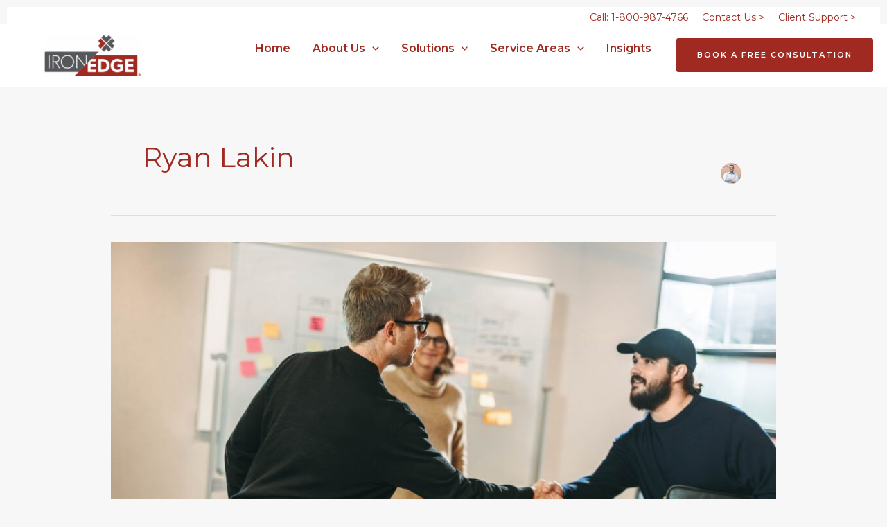

--- FILE ---
content_type: text/html; charset=UTF-8
request_url: https://www.ironedgegroup.com/author/ryan/
body_size: 48759
content:
<!DOCTYPE html> <html lang="en-US"> <head><script>if(navigator.userAgent.match(/MSIE|Internet Explorer/i)||navigator.userAgent.match(/Trident\/7\..*?rv:11/i)){let e=document.location.href;if(!e.match(/[?&]nonitro/)){if(e.indexOf("?")==-1){if(e.indexOf("#")==-1){document.location.href=e+"?nonitro=1"}else{document.location.href=e.replace("#","?nonitro=1#")}}else{if(e.indexOf("#")==-1){document.location.href=e+"&nonitro=1"}else{document.location.href=e.replace("#","&nonitro=1#")}}}}</script><link rel="preconnect" href="https://www.ironedgegroup.com" /><meta charset="UTF-8" /><meta name="viewport" content="width=device-width, initial-scale=1" /><meta name='robots' content='index, follow, max-image-preview:large, max-snippet:-1, max-video-preview:-1' /><title>Ryan Lakin, Author at IronEdge Group</title><meta property="og:locale" content="en_US" /><meta property="og:type" content="profile" /><meta property="og:title" content="Ryan Lakin, Author at IronEdge Group" /><meta property="og:url" content="https://www.ironedgegroup.com/author/ryan/" /><meta property="og:site_name" content="IronEdge Group" /><meta property="og:image" content="https://secure.gravatar.com/avatar/15430e5f061445b1c5175a94864a376cf3746aeb5cdb8a4efbae28289db7d119?s=500&d=mm&r=g" /><meta name="twitter:card" content="summary_large_image" /><meta name="twitter:site" content="@ironedgegroup" /><meta name="ti-site-data" content="[base64]" /><meta name="generator" content="Elementor 3.33.6; features: e_font_icon_svg, additional_custom_breakpoints; settings: css_print_method-external, google_font-enabled, font_display-swap" /><meta name="redi-version" content="1.2.7" /><meta name="msapplication-TileImage" content="https://www.ironedgegroup.com/wp-content/uploads/2025/08/cropped-ironedge-icon.webp" /><meta name="generator" content="NitroPack" /><script>var NPSH,NitroScrollHelper;NPSH=NitroScrollHelper=function(){let e=null;const o=window.sessionStorage.getItem("nitroScrollPos");function t(){let e=JSON.parse(window.sessionStorage.getItem("nitroScrollPos"))||{};if(typeof e!=="object"){e={}}e[document.URL]=window.scrollY;window.sessionStorage.setItem("nitroScrollPos",JSON.stringify(e))}window.addEventListener("scroll",function(){if(e!==null){clearTimeout(e)}e=setTimeout(t,200)},{passive:true});let r={};r.getScrollPos=()=>{if(!o){return 0}const e=JSON.parse(o);return e[document.URL]||0};r.isScrolled=()=>{return r.getScrollPos()>document.documentElement.clientHeight*.5};return r}();</script><script>(function(){var a=false;var e=document.documentElement.classList;var i=navigator.userAgent.toLowerCase();var n=["android","iphone","ipad"];var r=n.length;var o;var d=null;for(var t=0;t<r;t++){o=n[t];if(i.indexOf(o)>-1)d=o;if(e.contains(o)){a=true;e.remove(o)}}if(a&&d){e.add(d);if(d=="iphone"||d=="ipad"){e.add("ios")}}})();</script><script type="text/worker" id="nitro-web-worker">var preloadRequests=0;var remainingCount={};var baseURI="";self.onmessage=function(e){switch(e.data.cmd){case"RESOURCE_PRELOAD":var o=e.data.requestId;remainingCount[o]=0;e.data.resources.forEach(function(e){preload(e,function(o){return function(){console.log(o+" DONE: "+e);if(--remainingCount[o]==0){self.postMessage({cmd:"RESOURCE_PRELOAD",requestId:o})}}}(o));remainingCount[o]++});break;case"SET_BASEURI":baseURI=e.data.uri;break}};async function preload(e,o){if(typeof URL!=="undefined"&&baseURI){try{var a=new URL(e,baseURI);e=a.href}catch(e){console.log("Worker error: "+e.message)}}console.log("Preloading "+e);try{var n=new Request(e,{mode:"no-cors",redirect:"follow"});await fetch(n);o()}catch(a){console.log(a);var r=new XMLHttpRequest;r.responseType="blob";r.onload=o;r.onerror=o;r.open("GET",e,true);r.send()}}</script><script id="nprl">(()=>{if(window.NPRL!=undefined)return;(function(e){var t=e.prototype;t.after||(t.after=function(){var e,t=arguments,n=t.length,r=0,i=this,o=i.parentNode,a=Node,c=String,u=document;if(o!==null){while(r<n){(e=t[r])instanceof a?(i=i.nextSibling)!==null?o.insertBefore(e,i):o.appendChild(e):o.appendChild(u.createTextNode(c(e)));++r}}})})(Element);var e,t;e=t=function(){var t=false;var r=window.URL||window.webkitURL;var i=true;var o=true;var a=2;var c=null;var u=null;var d=true;var s=window.nitroGtmExcludes!=undefined;var l=s?JSON.parse(atob(window.nitroGtmExcludes)).map(e=>new RegExp(e)):[];var f;var m;var v=null;var p=null;var g=null;var h={touch:["touchmove","touchend"],default:["mousemove","click","keydown","wheel"]};var E=true;var y=[];var w=false;var b=[];var S=0;var N=0;var L=false;var T=0;var R=null;var O=false;var A=false;var C=false;var P=[];var I=[];var M=[];var k=[];var x=false;var _={};var j=new Map;var B="noModule"in HTMLScriptElement.prototype;var q=requestAnimationFrame||mozRequestAnimationFrame||webkitRequestAnimationFrame||msRequestAnimationFrame;const D="gtm.js?id=";function H(e,t){if(!_[e]){_[e]=[]}_[e].push(t)}function U(e,t){if(_[e]){var n=0,r=_[e];for(var n=0;n<r.length;n++){r[n].call(this,t)}}}function Y(){(function(e,t){var r=null;var i=function(e){r(e)};var o=null;var a={};var c=null;var u=null;var d=0;e.addEventListener(t,function(r){if(["load","DOMContentLoaded"].indexOf(t)!=-1){if(u){Q(function(){e.triggerNitroEvent(t)})}c=true}else if(t=="readystatechange"){d++;n.ogReadyState=d==1?"interactive":"complete";if(u&&u>=d){n.documentReadyState=n.ogReadyState;Q(function(){e.triggerNitroEvent(t)})}}});e.addEventListener(t+"Nitro",function(e){if(["load","DOMContentLoaded"].indexOf(t)!=-1){if(!c){e.preventDefault();e.stopImmediatePropagation()}else{}u=true}else if(t=="readystatechange"){u=n.documentReadyState=="interactive"?1:2;if(d<u){e.preventDefault();e.stopImmediatePropagation()}}});switch(t){case"load":o="onload";break;case"readystatechange":o="onreadystatechange";break;case"pageshow":o="onpageshow";break;default:o=null;break}if(o){Object.defineProperty(e,o,{get:function(){return r},set:function(n){if(typeof n!=="function"){r=null;e.removeEventListener(t+"Nitro",i)}else{if(!r){e.addEventListener(t+"Nitro",i)}r=n}}})}Object.defineProperty(e,"addEventListener"+t,{value:function(r){if(r!=t||!n.startedScriptLoading||document.currentScript&&document.currentScript.hasAttribute("nitro-exclude")){}else{arguments[0]+="Nitro"}e.ogAddEventListener.apply(e,arguments);a[arguments[1]]=arguments[0]}});Object.defineProperty(e,"removeEventListener"+t,{value:function(t){var n=a[arguments[1]];arguments[0]=n;e.ogRemoveEventListener.apply(e,arguments)}});Object.defineProperty(e,"triggerNitroEvent"+t,{value:function(t,n){n=n||e;var r=new Event(t+"Nitro",{bubbles:true});r.isNitroPack=true;Object.defineProperty(r,"type",{get:function(){return t},set:function(){}});Object.defineProperty(r,"target",{get:function(){return n},set:function(){}});e.dispatchEvent(r)}});if(typeof e.triggerNitroEvent==="undefined"){(function(){var t=e.addEventListener;var n=e.removeEventListener;Object.defineProperty(e,"ogAddEventListener",{value:t});Object.defineProperty(e,"ogRemoveEventListener",{value:n});Object.defineProperty(e,"addEventListener",{value:function(n){var r="addEventListener"+n;if(typeof e[r]!=="undefined"){e[r].apply(e,arguments)}else{t.apply(e,arguments)}},writable:true});Object.defineProperty(e,"removeEventListener",{value:function(t){var r="removeEventListener"+t;if(typeof e[r]!=="undefined"){e[r].apply(e,arguments)}else{n.apply(e,arguments)}}});Object.defineProperty(e,"triggerNitroEvent",{value:function(t,n){var r="triggerNitroEvent"+t;if(typeof e[r]!=="undefined"){e[r].apply(e,arguments)}}})})()}}).apply(null,arguments)}Y(window,"load");Y(window,"pageshow");Y(window,"DOMContentLoaded");Y(document,"DOMContentLoaded");Y(document,"readystatechange");try{var F=new Worker(r.createObjectURL(new Blob([document.getElementById("nitro-web-worker").textContent],{type:"text/javascript"})))}catch(e){var F=new Worker("data:text/javascript;base64,"+btoa(document.getElementById("nitro-web-worker").textContent))}F.onmessage=function(e){if(e.data.cmd=="RESOURCE_PRELOAD"){U(e.data.requestId,e)}};if(typeof document.baseURI!=="undefined"){F.postMessage({cmd:"SET_BASEURI",uri:document.baseURI})}var G=function(e){if(--S==0){Q(K)}};var W=function(e){e.target.removeEventListener("load",W);e.target.removeEventListener("error",W);e.target.removeEventListener("nitroTimeout",W);if(e.type!="nitroTimeout"){clearTimeout(e.target.nitroTimeout)}if(--N==0&&S==0){Q(J)}};var X=function(e){var t=e.textContent;try{var n=r.createObjectURL(new Blob([t.replace(/^(?:<!--)?(.*?)(?:-->)?$/gm,"$1")],{type:"text/javascript"}))}catch(e){var n="data:text/javascript;base64,"+btoa(t.replace(/^(?:<!--)?(.*?)(?:-->)?$/gm,"$1"))}return n};var K=function(){n.documentReadyState="interactive";document.triggerNitroEvent("readystatechange");document.triggerNitroEvent("DOMContentLoaded");if(window.pageYOffset||window.pageXOffset){window.dispatchEvent(new Event("scroll"))}A=true;Q(function(){if(N==0){Q(J)}Q($)})};var J=function(){if(!A||O)return;O=true;R.disconnect();en();n.documentReadyState="complete";document.triggerNitroEvent("readystatechange");window.triggerNitroEvent("load",document);window.triggerNitroEvent("pageshow",document);if(window.pageYOffset||window.pageXOffset||location.hash){let e=typeof history.scrollRestoration!=="undefined"&&history.scrollRestoration=="auto";if(e&&typeof NPSH!=="undefined"&&NPSH.getScrollPos()>0&&window.pageYOffset>document.documentElement.clientHeight*.5){window.scrollTo(0,NPSH.getScrollPos())}else if(location.hash){try{let e=document.querySelector(location.hash);if(e){e.scrollIntoView()}}catch(e){}}}var e=null;if(a==1){e=eo}else{e=eu}Q(e)};var Q=function(e){setTimeout(e,0)};var V=function(e){if(e.type=="touchend"||e.type=="click"){g=e}};var $=function(){if(d&&g){setTimeout(function(e){return function(){var t=function(e,t,n){var r=new Event(e,{bubbles:true,cancelable:true});if(e=="click"){r.clientX=t;r.clientY=n}else{r.touches=[{clientX:t,clientY:n}]}return r};var n;if(e.type=="touchend"){var r=e.changedTouches[0];n=document.elementFromPoint(r.clientX,r.clientY);n.dispatchEvent(t("touchstart"),r.clientX,r.clientY);n.dispatchEvent(t("touchend"),r.clientX,r.clientY);n.dispatchEvent(t("click"),r.clientX,r.clientY)}else if(e.type=="click"){n=document.elementFromPoint(e.clientX,e.clientY);n.dispatchEvent(t("click"),e.clientX,e.clientY)}}}(g),150);g=null}};var z=function(e){if(e.tagName=="SCRIPT"&&!e.hasAttribute("data-nitro-for-id")&&!e.hasAttribute("nitro-document-write")||e.tagName=="IMG"&&(e.hasAttribute("src")||e.hasAttribute("srcset"))||e.tagName=="IFRAME"&&e.hasAttribute("src")||e.tagName=="LINK"&&e.hasAttribute("href")&&e.hasAttribute("rel")&&e.getAttribute("rel")=="stylesheet"){if(e.tagName==="IFRAME"&&e.src.indexOf("about:blank")>-1){return}var t="";switch(e.tagName){case"LINK":t=e.href;break;case"IMG":if(k.indexOf(e)>-1)return;t=e.srcset||e.src;break;default:t=e.src;break}var n=e.getAttribute("type");if(!t&&e.tagName!=="SCRIPT")return;if((e.tagName=="IMG"||e.tagName=="LINK")&&(t.indexOf("data:")===0||t.indexOf("blob:")===0))return;if(e.tagName=="SCRIPT"&&n&&n!=="text/javascript"&&n!=="application/javascript"){if(n!=="module"||!B)return}if(e.tagName==="SCRIPT"){if(k.indexOf(e)>-1)return;if(e.noModule&&B){return}let t=null;if(document.currentScript){if(document.currentScript.src&&document.currentScript.src.indexOf(D)>-1){t=document.currentScript}if(document.currentScript.hasAttribute("data-nitro-gtm-id")){e.setAttribute("data-nitro-gtm-id",document.currentScript.getAttribute("data-nitro-gtm-id"))}}else if(window.nitroCurrentScript){if(window.nitroCurrentScript.src&&window.nitroCurrentScript.src.indexOf(D)>-1){t=window.nitroCurrentScript}}if(t&&s){let n=false;for(const t of l){n=e.src?t.test(e.src):t.test(e.textContent);if(n){break}}if(!n){e.type="text/googletagmanagerscript";let n=t.hasAttribute("data-nitro-gtm-id")?t.getAttribute("data-nitro-gtm-id"):t.id;if(!j.has(n)){j.set(n,[])}let r=j.get(n);r.push(e);return}}if(!e.src){if(e.textContent.length>0){e.textContent+="\n;if(document.currentScript.nitroTimeout) {clearTimeout(document.currentScript.nitroTimeout);}; setTimeout(function() { this.dispatchEvent(new Event('load')); }.bind(document.currentScript), 0);"}else{return}}else{}k.push(e)}if(!e.hasOwnProperty("nitroTimeout")){N++;e.addEventListener("load",W,true);e.addEventListener("error",W,true);e.addEventListener("nitroTimeout",W,true);e.nitroTimeout=setTimeout(function(){console.log("Resource timed out",e);e.dispatchEvent(new Event("nitroTimeout"))},5e3)}}};var Z=function(e){if(e.hasOwnProperty("nitroTimeout")&&e.nitroTimeout){clearTimeout(e.nitroTimeout);e.nitroTimeout=null;e.dispatchEvent(new Event("nitroTimeout"))}};document.documentElement.addEventListener("load",function(e){if(e.target.tagName=="SCRIPT"||e.target.tagName=="IMG"){k.push(e.target)}},true);document.documentElement.addEventListener("error",function(e){if(e.target.tagName=="SCRIPT"||e.target.tagName=="IMG"){k.push(e.target)}},true);var ee=["appendChild","replaceChild","insertBefore","prepend","append","before","after","replaceWith","insertAdjacentElement"];var et=function(){if(s){window._nitro_setTimeout=window.setTimeout;window.setTimeout=function(e,t,...n){let r=document.currentScript||window.nitroCurrentScript;if(!r||r.src&&r.src.indexOf(D)==-1){return window._nitro_setTimeout.call(window,e,t,...n)}return window._nitro_setTimeout.call(window,function(e,t){return function(...n){window.nitroCurrentScript=e;t(...n)}}(r,e),t,...n)}}ee.forEach(function(e){HTMLElement.prototype["og"+e]=HTMLElement.prototype[e];HTMLElement.prototype[e]=function(...t){if(this.parentNode||this===document.documentElement){switch(e){case"replaceChild":case"insertBefore":t.pop();break;case"insertAdjacentElement":t.shift();break}t.forEach(function(e){if(!e)return;if(e.tagName=="SCRIPT"){z(e)}else{if(e.children&&e.children.length>0){e.querySelectorAll("script").forEach(z)}}})}return this["og"+e].apply(this,arguments)}})};var en=function(){if(s&&typeof window._nitro_setTimeout==="function"){window.setTimeout=window._nitro_setTimeout}ee.forEach(function(e){HTMLElement.prototype[e]=HTMLElement.prototype["og"+e]})};var er=async function(){if(o){ef(f);ef(V);if(v){clearTimeout(v);v=null}}if(T===1){L=true;return}else if(T===0){T=-1}n.startedScriptLoading=true;Object.defineProperty(document,"readyState",{get:function(){return n.documentReadyState},set:function(){}});var e=document.documentElement;var t={attributes:true,attributeFilter:["src"],childList:true,subtree:true};R=new MutationObserver(function(e,t){e.forEach(function(e){if(e.type=="childList"&&e.addedNodes.length>0){e.addedNodes.forEach(function(e){if(!document.documentElement.contains(e)){return}if(e.tagName=="IMG"||e.tagName=="IFRAME"||e.tagName=="LINK"){z(e)}})}if(e.type=="childList"&&e.removedNodes.length>0){e.removedNodes.forEach(function(e){if(e.tagName=="IFRAME"||e.tagName=="LINK"){Z(e)}})}if(e.type=="attributes"){var t=e.target;if(!document.documentElement.contains(t)){return}if(t.tagName=="IFRAME"||t.tagName=="LINK"||t.tagName=="IMG"||t.tagName=="SCRIPT"){z(t)}}})});R.observe(e,t);if(!s){et()}await Promise.all(P);var r=b.shift();var i=null;var a=false;while(r){var c;var u=JSON.parse(atob(r.meta));var d=u.delay;if(r.type=="inline"){var l=document.getElementById(r.id);if(l){l.remove()}else{r=b.shift();continue}c=X(l);if(c===false){r=b.shift();continue}}else{c=r.src}if(!a&&r.type!="inline"&&(typeof u.attributes.async!="undefined"||typeof u.attributes.defer!="undefined")){if(i===null){i=r}else if(i===r){a=true}if(!a){b.push(r);r=b.shift();continue}}var m=document.createElement("script");m.src=c;m.setAttribute("data-nitro-for-id",r.id);for(var p in u.attributes){try{if(u.attributes[p]===false){m.setAttribute(p,"")}else{m.setAttribute(p,u.attributes[p])}}catch(e){console.log("Error while setting script attribute",m,e)}}m.async=false;if(u.canonicalLink!=""&&Object.getOwnPropertyDescriptor(m,"src")?.configurable!==false){(e=>{Object.defineProperty(m,"src",{get:function(){return e.canonicalLink},set:function(){}})})(u)}if(d){setTimeout((function(e,t){var n=document.querySelector("[data-nitro-marker-id='"+t+"']");if(n){n.after(e)}else{document.head.appendChild(e)}}).bind(null,m,r.id),d)}else{m.addEventListener("load",G);m.addEventListener("error",G);if(!m.noModule||!B){S++}var g=document.querySelector("[data-nitro-marker-id='"+r.id+"']");if(g){Q(function(e,t){return function(){e.after(t)}}(g,m))}else{Q(function(e){return function(){document.head.appendChild(e)}}(m))}}r=b.shift()}};var ei=function(){var e=document.getElementById("nitro-deferred-styles");var t=document.createElement("div");t.innerHTML=e.textContent;return t};var eo=async function(e){isPreload=e&&e.type=="NitroPreload";if(!isPreload){T=-1;E=false;if(o){ef(f);ef(V);if(v){clearTimeout(v);v=null}}}if(w===false){var t=ei();let e=t.querySelectorAll('style,link[rel="stylesheet"]');w=e.length;if(w){let e=document.getElementById("nitro-deferred-styles-marker");e.replaceWith.apply(e,t.childNodes)}else if(isPreload){Q(ed)}else{es()}}else if(w===0&&!isPreload){es()}};var ea=function(){var e=ei();var t=e.childNodes;var n;var r=[];for(var i=0;i<t.length;i++){n=t[i];if(n.href){r.push(n.href)}}var o="css-preload";H(o,function(e){eo(new Event("NitroPreload"))});if(r.length){F.postMessage({cmd:"RESOURCE_PRELOAD",resources:r,requestId:o})}else{Q(function(){U(o)})}};var ec=function(){if(T===-1)return;T=1;var e=[];var t,n;for(var r=0;r<b.length;r++){t=b[r];if(t.type!="inline"){if(t.src){n=JSON.parse(atob(t.meta));if(n.delay)continue;if(n.attributes.type&&n.attributes.type=="module"&&!B)continue;e.push(t.src)}}}if(e.length){var i="js-preload";H(i,function(e){T=2;if(L){Q(er)}});F.postMessage({cmd:"RESOURCE_PRELOAD",resources:e,requestId:i})}};var eu=function(){while(I.length){style=I.shift();if(style.hasAttribute("nitropack-onload")){style.setAttribute("onload",style.getAttribute("nitropack-onload"));Q(function(e){return function(){e.dispatchEvent(new Event("load"))}}(style))}}while(M.length){style=M.shift();if(style.hasAttribute("nitropack-onerror")){style.setAttribute("onerror",style.getAttribute("nitropack-onerror"));Q(function(e){return function(){e.dispatchEvent(new Event("error"))}}(style))}}};var ed=function(){if(!x){if(i){Q(function(){var e=document.getElementById("nitro-critical-css");if(e){e.remove()}})}x=true;onStylesLoadEvent=new Event("NitroStylesLoaded");onStylesLoadEvent.isNitroPack=true;window.dispatchEvent(onStylesLoadEvent)}};var es=function(){if(a==2){Q(er)}else{eu()}};var el=function(e){m.forEach(function(t){document.addEventListener(t,e,true)})};var ef=function(e){m.forEach(function(t){document.removeEventListener(t,e,true)})};if(s){et()}return{setAutoRemoveCriticalCss:function(e){i=e},registerScript:function(e,t,n){b.push({type:"remote",src:e,id:t,meta:n})},registerInlineScript:function(e,t){b.push({type:"inline",id:e,meta:t})},registerStyle:function(e,t,n){y.push({href:e,rel:t,media:n})},onLoadStyle:function(e){I.push(e);if(w!==false&&--w==0){Q(ed);if(E){E=false}else{es()}}},onErrorStyle:function(e){M.push(e);if(w!==false&&--w==0){Q(ed);if(E){E=false}else{es()}}},loadJs:function(e,t){if(!e.src){var n=X(e);if(n!==false){e.src=n;e.textContent=""}}if(t){Q(function(e,t){return function(){e.after(t)}}(t,e))}else{Q(function(e){return function(){document.head.appendChild(e)}}(e))}},loadQueuedResources:async function(){window.dispatchEvent(new Event("NitroBootStart"));if(p){clearTimeout(p);p=null}window.removeEventListener("load",e.loadQueuedResources);f=a==1?er:eo;if(!o||g){Q(f)}else{if(navigator.userAgent.indexOf(" Edge/")==-1){ea();H("css-preload",ec)}el(f);if(u){if(c){v=setTimeout(f,c)}}else{}}},fontPreload:function(e){var t="critical-fonts";H(t,function(e){document.getElementById("nitro-critical-fonts").type="text/css"});F.postMessage({cmd:"RESOURCE_PRELOAD",resources:e,requestId:t})},boot:function(){if(t)return;t=true;C=typeof NPSH!=="undefined"&&NPSH.isScrolled();let n=document.prerendering;if(location.hash||C||n){o=false}m=h.default.concat(h.touch);p=setTimeout(e.loadQueuedResources,1500);el(V);if(C){e.loadQueuedResources()}else{window.addEventListener("load",e.loadQueuedResources)}},addPrerequisite:function(e){P.push(e)},getTagManagerNodes:function(e){if(!e)return j;return j.get(e)??[]}}}();var n,r;n=r=function(){var t=document.write;return{documentWrite:function(n,r){if(n&&n.hasAttribute("nitro-exclude")){return t.call(document,r)}var i=null;if(n.documentWriteContainer){i=n.documentWriteContainer}else{i=document.createElement("span");n.documentWriteContainer=i}var o=null;if(n){if(n.hasAttribute("data-nitro-for-id")){o=document.querySelector('template[data-nitro-marker-id="'+n.getAttribute("data-nitro-for-id")+'"]')}else{o=n}}i.innerHTML+=r;i.querySelectorAll("script").forEach(function(e){e.setAttribute("nitro-document-write","")});if(!i.parentNode){if(o){o.parentNode.insertBefore(i,o)}else{document.body.appendChild(i)}}var a=document.createElement("span");a.innerHTML=r;var c=a.querySelectorAll("script");if(c.length){c.forEach(function(t){var n=t.getAttributeNames();var r=document.createElement("script");n.forEach(function(e){r.setAttribute(e,t.getAttribute(e))});r.async=false;if(!t.src&&t.textContent){r.textContent=t.textContent}e.loadJs(r,o)})}},TrustLogo:function(e,t){var n=document.getElementById(e);var r=document.createElement("img");r.src=t;n.parentNode.insertBefore(r,n)},documentReadyState:"loading",ogReadyState:document.readyState,startedScriptLoading:false,loadScriptDelayed:function(e,t){setTimeout(function(){var t=document.createElement("script");t.src=e;document.head.appendChild(t)},t)}}}();document.write=function(e){n.documentWrite(document.currentScript,e)};document.writeln=function(e){n.documentWrite(document.currentScript,e+"\n")};window.NPRL=e;window.NitroResourceLoader=t;window.NPh=n;window.NitroPackHelper=r})();</script><template id="nitro-deferred-styles-marker"></template><link rel="preload" href="https://fonts.gstatic.com/s/montserrat/v31/JTUSjIg1_i6t8kCHKm459WRhyyTh89ZNpQ.woff2" as="font" type="font/woff2" crossorigin class="nitro-font-preload" /><link rel="preload" href="https://fonts.gstatic.com/s/montserrat/v31/JTUSjIg1_i6t8kCHKm459W1hyyTh89ZNpQ.woff2" as="font" type="font/woff2" crossorigin class="nitro-font-preload" /><style id="nitro-fonts">@font-face{font-family:"Montserrat";font-style:normal;font-weight:400;font-display:swap;src:url("https://fonts.gstatic.com/s/montserrat/v31/JTUSjIg1_i6t8kCHKm459WRhyyTh89ZNpQ.woff2") format("woff2");unicode-range:U+0460-052F,U+1C80-1C8A,U+20B4,U+2DE0-2DFF,U+A640-A69F,U+FE2E-FE2F;}@font-face{font-family:"Montserrat";font-style:normal;font-weight:400;font-display:swap;src:url("https://fonts.gstatic.com/s/montserrat/v31/JTUSjIg1_i6t8kCHKm459W1hyyTh89ZNpQ.woff2") format("woff2");unicode-range:U+0301,U+0400-045F,U+0490-0491,U+04B0-04B1,U+2116;}@font-face{font-family:"Montserrat";font-style:normal;font-weight:400;font-display:swap;src:url("https://fonts.gstatic.com/s/montserrat/v31/JTUSjIg1_i6t8kCHKm459WZhyyTh89ZNpQ.woff2") format("woff2");unicode-range:U+0102-0103,U+0110-0111,U+0128-0129,U+0168-0169,U+01A0-01A1,U+01AF-01B0,U+0300-0301,U+0303-0304,U+0308-0309,U+0323,U+0329,U+1EA0-1EF9,U+20AB;}@font-face{font-family:"Montserrat";font-style:normal;font-weight:400;font-display:swap;src:url("https://fonts.gstatic.com/s/montserrat/v31/JTUSjIg1_i6t8kCHKm459WdhyyTh89ZNpQ.woff2") format("woff2");unicode-range:U+0100-02BA,U+02BD-02C5,U+02C7-02CC,U+02CE-02D7,U+02DD-02FF,U+0304,U+0308,U+0329,U+1D00-1DBF,U+1E00-1E9F,U+1EF2-1EFF,U+2020,U+20A0-20AB,U+20AD-20C0,U+2113,U+2C60-2C7F,U+A720-A7FF;}@font-face{font-family:"Montserrat";font-style:normal;font-weight:400;font-display:swap;src:url("https://fonts.gstatic.com/s/montserrat/v31/JTUSjIg1_i6t8kCHKm459WlhyyTh89Y.woff2") format("woff2");unicode-range:U+0000-00FF,U+0131,U+0152-0153,U+02BB-02BC,U+02C6,U+02DA,U+02DC,U+0304,U+0308,U+0329,U+2000-206F,U+20AC,U+2122,U+2191,U+2193,U+2212,U+2215,U+FEFF,U+FFFD;}@font-face{font-family:"Montserrat";font-style:normal;font-weight:600;font-display:swap;src:url("https://fonts.gstatic.com/s/montserrat/v31/JTUSjIg1_i6t8kCHKm459WRhyyTh89ZNpQ.woff2") format("woff2");unicode-range:U+0460-052F,U+1C80-1C8A,U+20B4,U+2DE0-2DFF,U+A640-A69F,U+FE2E-FE2F;}@font-face{font-family:"Montserrat";font-style:normal;font-weight:600;font-display:swap;src:url("https://fonts.gstatic.com/s/montserrat/v31/JTUSjIg1_i6t8kCHKm459W1hyyTh89ZNpQ.woff2") format("woff2");unicode-range:U+0301,U+0400-045F,U+0490-0491,U+04B0-04B1,U+2116;}@font-face{font-family:"Montserrat";font-style:normal;font-weight:600;font-display:swap;src:url("https://fonts.gstatic.com/s/montserrat/v31/JTUSjIg1_i6t8kCHKm459WZhyyTh89ZNpQ.woff2") format("woff2");unicode-range:U+0102-0103,U+0110-0111,U+0128-0129,U+0168-0169,U+01A0-01A1,U+01AF-01B0,U+0300-0301,U+0303-0304,U+0308-0309,U+0323,U+0329,U+1EA0-1EF9,U+20AB;}@font-face{font-family:"Montserrat";font-style:normal;font-weight:600;font-display:swap;src:url("https://fonts.gstatic.com/s/montserrat/v31/JTUSjIg1_i6t8kCHKm459WdhyyTh89ZNpQ.woff2") format("woff2");unicode-range:U+0100-02BA,U+02BD-02C5,U+02C7-02CC,U+02CE-02D7,U+02DD-02FF,U+0304,U+0308,U+0329,U+1D00-1DBF,U+1E00-1E9F,U+1EF2-1EFF,U+2020,U+20A0-20AB,U+20AD-20C0,U+2113,U+2C60-2C7F,U+A720-A7FF;}@font-face{font-family:"Montserrat";font-style:normal;font-weight:600;font-display:swap;src:url("https://fonts.gstatic.com/s/montserrat/v31/JTUSjIg1_i6t8kCHKm459WlhyyTh89Y.woff2") format("woff2");unicode-range:U+0000-00FF,U+0131,U+0152-0153,U+02BB-02BC,U+02C6,U+02DA,U+02DC,U+0304,U+0308,U+0329,U+2000-206F,U+20AC,U+2122,U+2191,U+2193,U+2212,U+2215,U+FEFF,U+FFFD;}@font-face{font-family:"Montserrat";font-style:normal;font-weight:700;font-display:swap;src:url("https://fonts.gstatic.com/s/montserrat/v31/JTUSjIg1_i6t8kCHKm459WRhyyTh89ZNpQ.woff2") format("woff2");unicode-range:U+0460-052F,U+1C80-1C8A,U+20B4,U+2DE0-2DFF,U+A640-A69F,U+FE2E-FE2F;}@font-face{font-family:"Montserrat";font-style:normal;font-weight:700;font-display:swap;src:url("https://fonts.gstatic.com/s/montserrat/v31/JTUSjIg1_i6t8kCHKm459W1hyyTh89ZNpQ.woff2") format("woff2");unicode-range:U+0301,U+0400-045F,U+0490-0491,U+04B0-04B1,U+2116;}@font-face{font-family:"Montserrat";font-style:normal;font-weight:700;font-display:swap;src:url("https://fonts.gstatic.com/s/montserrat/v31/JTUSjIg1_i6t8kCHKm459WZhyyTh89ZNpQ.woff2") format("woff2");unicode-range:U+0102-0103,U+0110-0111,U+0128-0129,U+0168-0169,U+01A0-01A1,U+01AF-01B0,U+0300-0301,U+0303-0304,U+0308-0309,U+0323,U+0329,U+1EA0-1EF9,U+20AB;}@font-face{font-family:"Montserrat";font-style:normal;font-weight:700;font-display:swap;src:url("https://fonts.gstatic.com/s/montserrat/v31/JTUSjIg1_i6t8kCHKm459WdhyyTh89ZNpQ.woff2") format("woff2");unicode-range:U+0100-02BA,U+02BD-02C5,U+02C7-02CC,U+02CE-02D7,U+02DD-02FF,U+0304,U+0308,U+0329,U+1D00-1DBF,U+1E00-1E9F,U+1EF2-1EFF,U+2020,U+20A0-20AB,U+20AD-20C0,U+2113,U+2C60-2C7F,U+A720-A7FF;}@font-face{font-family:"Montserrat";font-style:normal;font-weight:700;font-display:swap;src:url("https://fonts.gstatic.com/s/montserrat/v31/JTUSjIg1_i6t8kCHKm459WlhyyTh89Y.woff2") format("woff2");unicode-range:U+0000-00FF,U+0131,U+0152-0153,U+02BB-02BC,U+02C6,U+02DA,U+02DC,U+0304,U+0308,U+0329,U+2000-206F,U+20AC,U+2122,U+2191,U+2193,U+2212,U+2215,U+FEFF,U+FFFD;}@font-face{font-family:"Montserrat";font-style:normal;font-weight:800;font-display:swap;src:url("https://fonts.gstatic.com/s/montserrat/v31/JTUSjIg1_i6t8kCHKm459WRhyyTh89ZNpQ.woff2") format("woff2");unicode-range:U+0460-052F,U+1C80-1C8A,U+20B4,U+2DE0-2DFF,U+A640-A69F,U+FE2E-FE2F;}@font-face{font-family:"Montserrat";font-style:normal;font-weight:800;font-display:swap;src:url("https://fonts.gstatic.com/s/montserrat/v31/JTUSjIg1_i6t8kCHKm459W1hyyTh89ZNpQ.woff2") format("woff2");unicode-range:U+0301,U+0400-045F,U+0490-0491,U+04B0-04B1,U+2116;}@font-face{font-family:"Montserrat";font-style:normal;font-weight:800;font-display:swap;src:url("https://fonts.gstatic.com/s/montserrat/v31/JTUSjIg1_i6t8kCHKm459WZhyyTh89ZNpQ.woff2") format("woff2");unicode-range:U+0102-0103,U+0110-0111,U+0128-0129,U+0168-0169,U+01A0-01A1,U+01AF-01B0,U+0300-0301,U+0303-0304,U+0308-0309,U+0323,U+0329,U+1EA0-1EF9,U+20AB;}@font-face{font-family:"Montserrat";font-style:normal;font-weight:800;font-display:swap;src:url("https://fonts.gstatic.com/s/montserrat/v31/JTUSjIg1_i6t8kCHKm459WdhyyTh89ZNpQ.woff2") format("woff2");unicode-range:U+0100-02BA,U+02BD-02C5,U+02C7-02CC,U+02CE-02D7,U+02DD-02FF,U+0304,U+0308,U+0329,U+1D00-1DBF,U+1E00-1E9F,U+1EF2-1EFF,U+2020,U+20A0-20AB,U+20AD-20C0,U+2113,U+2C60-2C7F,U+A720-A7FF;}@font-face{font-family:"Montserrat";font-style:normal;font-weight:800;font-display:swap;src:url("https://fonts.gstatic.com/s/montserrat/v31/JTUSjIg1_i6t8kCHKm459WlhyyTh89Y.woff2") format("woff2");unicode-range:U+0000-00FF,U+0131,U+0152-0153,U+02BB-02BC,U+02C6,U+02DA,U+02DC,U+0304,U+0308,U+0329,U+2000-206F,U+20AC,U+2122,U+2191,U+2193,U+2212,U+2215,U+FEFF,U+FFFD;}</style><style type="text/css" id="nitro-critical-css">@charset "UTF-8";body,h1,h2,h3,html,li,p,ul{border:0;font-size:100%;font-style:inherit;font-weight:inherit;margin:0;outline:0;padding:0;vertical-align:baseline;}html{-webkit-text-size-adjust:100%;-ms-text-size-adjust:100%;}body{margin:0;}main,nav{display:block;}a{background-color:transparent;}a,a:visited{text-decoration:none;}img{border:0;}svg:not(:root){overflow:hidden;}button{color:inherit;font:inherit;margin:0;}button{overflow:visible;}button{text-transform:none;}button{-webkit-appearance:button;}button::-moz-focus-inner{border:0;padding:0;}.ast-container{max-width:100%;}.ast-container{margin-left:auto;margin-right:auto;padding-left:20px;padding-right:20px;}.ast-row{margin-left:-20px;margin-right:-20px;}.ast-grid-common-col{position:relative;min-height:1px;padding-left:20px;padding-right:20px;}.ast-full-width{width:100%;}h1,h2,h3{clear:both;}h1{color:#808285;font-size:2em;line-height:1.2;}h2{color:#808285;font-size:1.7em;line-height:1.3;}h3{color:#808285;font-size:1.5em;line-height:1.4;}html{box-sizing:border-box;}*,:after,:before{box-sizing:inherit;}body{color:#808285;background:#fff;font-style:normal;}ul{margin:0 0 1.5em 3em;}ul{list-style:disc;}li>ul{margin-bottom:0;margin-left:1.5em;}img{height:auto;max-width:100%;}button{color:#808285;font-weight:400;font-size:100%;margin:0;vertical-align:baseline;}button{line-height:normal;}button{border:1px solid;border-color:var(--ast-border-color);border-radius:2px;background:#e6e6e6;padding:.6em 1em .4em;color:#fff;}a{color:#4169e1;}.screen-reader-text{border:0;clip:rect(1px,1px,1px,1px);height:1px;margin:-1px;overflow:hidden;padding:0;position:absolute;width:1px;word-wrap:normal !important;}body{-webkit-font-smoothing:antialiased;-moz-osx-font-smoothing:grayscale;}body:not(.logged-in){position:relative;}#page{position:relative;}a{text-decoration:none;}img{vertical-align:middle;}p{margin-bottom:1.75em;}.ast-custom-button,body,button{line-height:1.8571428571429;}.entry-title,.entry-title a{font-weight:var(--ast-blog-title-font-weight,normal);}body{background-color:#fff;}#page{display:block;}#primary{width:100%;}#primary{margin:4em 0;}.main-navigation{height:100%;-js-display:inline-flex;display:inline-flex;}.main-navigation ul{list-style:none;margin:0;padding-left:0;position:relative;}.main-header-menu .menu-link{text-decoration:none;padding:0 1em;display:inline-block;}.main-header-menu .menu-item{position:relative;}.main-header-menu .sub-menu{width:240px;background:#fff;left:-999em;position:absolute;top:100%;z-index:99999;visibility:hidden;}.main-header-menu .sub-menu .menu-link{padding:.9em 1em;display:block;word-wrap:break-word;}.main-header-menu .sub-menu .menu-item:not(.menu-item-has-children) .menu-link .icon-arrow:first-of-type{display:none;}#ast-desktop-header .main-header-menu .sub-menu .menu-item.menu-item-has-children>.menu-link .icon-arrow{display:none;}#ast-desktop-header .main-header-menu .sub-menu .menu-item.menu-item-has-children>.menu-link .ast-header-navigation-arrow{position:absolute;right:.6em;top:50%;transform:translate(0,-50%) rotate(270deg);}#ast-desktop-header .main-header-menu .sub-menu .menu-item.menu-item-has-children>.menu-link .ast-header-navigation-arrow .icon-arrow{display:block;}#ast-desktop-header .main-header-menu .sub-menu .menu-item.menu-item-has-children>.menu-link .ast-header-navigation-arrow .icon-arrow svg{margin:0;}.main-header-menu .sub-menu .sub-menu{top:0;}.submenu-with-border .sub-menu{border-width:1px;border-style:solid;}.submenu-with-border .sub-menu .menu-link{border-width:0 0 1px;border-style:solid;}.submenu-with-border .sub-menu .sub-menu{top:-2px;}.ast-desktop .submenu-with-border .sub-menu>.menu-item:last-child>.menu-link{border-bottom-style:none;}.ast-button-wrap{display:inline-block;}.ast-button-wrap button{box-shadow:none;border:none;}.ast-button-wrap .menu-toggle{padding:0;width:2.2em;height:2.1em;font-size:1.5em;font-weight:400;border-radius:2px;border-radius:2px;-webkit-font-smoothing:antialiased;-moz-osx-font-smoothing:grayscale;vertical-align:middle;line-height:1.8571428571429;}.ast-button-wrap .menu-toggle.main-header-menu-toggle{padding:0 .5em;width:auto;text-align:center;}.header-main-layout-1 .ast-main-header-bar-alignment{margin-left:auto;}.site-navigation{height:100%;}.ast-icon.icon-arrow svg{height:.6em;width:.6em;position:relative;margin-left:10px;}.ast-icon svg:not([fill]){fill:currentColor;}.hentry{margin:0 0 1.5em;}body{overflow-x:hidden;}.ast-builder-grid-row{display:grid;grid-template-columns:auto auto;align-items:center;grid-column-gap:20px;overflow-wrap:anywhere;}.ast-builder-grid-row>.site-header-section{flex-wrap:nowrap;}.ast-builder-layout-element{align-items:center;}.site-header-section{height:100%;min-height:0;align-items:center;}.site-header-section>*{padding:0 10px;}.site-header-section>div:first-child{padding-left:0;}.site-header-section>div:last-child{padding-right:0;}.site-header-section .ast-builder-menu{align-items:center;}.ast-grid-right-section{justify-content:flex-end;}.ahfb-svg-iconset{-js-display:inline-flex;display:inline-flex;align-self:center;}.ahfb-svg-iconset svg{width:17px;height:17px;}.ast-builder-grid-row-container{display:grid;align-content:center;}.main-header-bar .main-header-bar-navigation{height:100%;}.ast-nav-menu .sub-menu{line-height:1.45;}.ast-builder-menu .main-navigation{padding:0;}.ast-builder-menu .main-navigation>ul{align-self:center;}.menu-toggle .ast-close-svg{display:none;}.ast-mobile-header-wrap .menu-toggle .mobile-menu-toggle-icon{-js-display:inline-flex;display:inline-flex;align-self:center;}.ast-mobile-header-wrap .ast-button-wrap .menu-toggle.main-header-menu-toggle{-js-display:flex;display:flex;align-items:center;width:auto;height:auto;}.menu-toggle .mobile-menu-toggle-icon{-js-display:inline-flex;display:inline-flex;align-self:center;}.ast-button-wrap .menu-toggle.main-header-menu-toggle{padding:.5em;align-items:center;-js-display:flex;display:flex;}.site-header{z-index:99;position:relative;}.main-header-bar-wrap{position:relative;}.main-header-bar{background-color:#fff;border-bottom-color:var(--ast-border-color);border-bottom-style:solid;}.main-header-bar{margin-left:auto;margin-right:auto;}.ast-desktop .main-header-menu.ast-menu-shadow .sub-menu{box-shadow:0 4px 10px -2px rgba(0,0,0,.1);}.site-branding{line-height:1;align-self:center;}.ast-menu-toggle{display:none;background:0 0;color:inherit;border-style:dotted;border-color:transparent;}.main-header-bar{z-index:4;position:relative;}.main-header-bar .main-header-bar-navigation .sub-menu{line-height:1.45;}.main-header-bar .main-header-bar-navigation .menu-item-has-children>.menu-link:after{line-height:normal;}.ast-site-identity{padding:1em 0;}.ast-desktop .main-header-menu>.menu-item .sub-menu:before{position:absolute;content:"";top:0;left:0;width:100%;transform:translateY(-100%);}.entry-header{margin-bottom:1.2em;word-wrap:break-word;}.entry-content{word-wrap:break-word;}.entry-content::after{display:table;clear:both;content:"";}.post-content>.read-more{display:block;margin-bottom:.8em;font-weight:var(--ast-blog-meta-weight,"");}.ast-excerpt-container>p:last-child{margin-bottom:0;}.post-content>.read-more{margin-top:1.5em;}.ast-article-inner{width:100%;overflow-wrap:break-word;}.read-more{margin-bottom:0;}.read-more a{display:inline-block;}.ast-blog-featured-section{margin-bottom:1.5em;}.archive .entry-title{line-height:1.3;}.page-title{margin-bottom:1em;font-weight:400;}.entry-title{margin-bottom:.2em;}.ast-article-post{margin-bottom:2.5em;}.blog-layout-1 .post-thumb{padding-left:0;padding-right:0;position:relative;}.ast-author-box img.avatar{border-radius:50%;margin:0 0 0 20px;}.ast-archive-description{margin-bottom:2.5em;padding-bottom:1.3333em;border-bottom:1px solid var(--ast-border-color);}.ast-archive-description .ast-archive-title{margin-bottom:4px;font-size:40px;font-size:2.85714rem;font-weight:300;}.ast-author-avatar{margin:0 5px;}.ast-author-avatar img{border-radius:100%;width:var(--ast-author-avatar-size,30px);height:var(--ast-author-avatar-size,30px);}.blog-layout-1{width:100%;display:inline-block;padding-bottom:2em;vertical-align:middle;border-bottom:1px solid var(--ast-border-color);}.blog-layout-1 .post-content,.blog-layout-1 .post-thumb{padding-left:0;padding-right:0;}.ast-flex{-js-display:flex;display:flex;flex-wrap:wrap;}.ast-inline-flex{-js-display:inline-flex;display:inline-flex;align-items:center;flex-wrap:wrap;align-content:center;}.ast-flex-grow-1{flex-grow:1;}:root{--ast-post-nav-space:0;--ast-container-default-xlg-padding:6.67em;--ast-container-default-lg-padding:5.67em;--ast-container-default-slg-padding:4.34em;--ast-container-default-md-padding:3.34em;--ast-container-default-sm-padding:6.67em;--ast-container-default-xs-padding:2.4em;--ast-container-default-xxs-padding:1.4em;--ast-code-block-background:#eee;--ast-comment-inputs-background:#fafafa;--ast-normal-container-width:1200px;--ast-narrow-container-width:750px;--ast-blog-title-font-weight:normal;--ast-blog-meta-weight:inherit;--ast-global-color-primary:var(--ast-global-color-5);--ast-global-color-secondary:var(--ast-global-color-4);--ast-global-color-alternate-background:var(--ast-global-color-7);--ast-global-color-subtle-background:var(--ast-global-color-6);--ast-bg-style-guide:var(--ast-global-color-secondary,--ast-global-color-5);--ast-shadow-style-guide:0px 0px 4px 0 rgba(0,0,0,.34);--ast-global-dark-bg-style:#fff;--ast-global-dark-lfs:#fbfbfb;--ast-widget-bg-color:#fafafa;--ast-wc-container-head-bg-color:#fbfbfb;--ast-title-layout-bg:#eee;--ast-search-border-color:#e7e7e7;--ast-lifter-hover-bg:#e6e6e6;--ast-gallery-block-color:#000;--srfm-color-input-label:var(--ast-global-color-2);}html{font-size:93.75%;}a,.page-title{color:#a02a21;}body,button,.ast-custom-button{font-family:"Montserrat",sans-serif;font-weight:400;font-size:15px;font-size:1rem;line-height:var(--ast-body-line-height,1.65em);}h1,h2,h3{font-family:"Montserrat",sans-serif;font-weight:800;}header .custom-logo-link img{max-width:140px;width:140px;}.entry-title{font-size:26px;font-size:1.73333333333rem;}.archive .ast-article-post .ast-article-inner{overflow:hidden;}h1{font-size:60px;font-size:4rem;font-family:"Montserrat",sans-serif;line-height:68px;}h2{font-size:45px;font-size:3rem;font-family:"Montserrat",sans-serif;line-height:1.3em;}h3{font-size:30px;font-size:2rem;font-family:"Montserrat",sans-serif;line-height:1.3em;}body,h1,h2,h3,.entry-title a{color:#333d47;}.entry-meta,.entry-meta *{line-height:1.45;color:#a02a21;}@media (max-width:921.9px){#ast-desktop-header{display:none;}}@media (min-width:922px){#ast-mobile-header{display:none;}}@media (max-width:921px){.ast-author-box img.avatar{margin:20px 0 0 0;}}@media (min-width:921px){.ast-author-box img.avatar{margin:20px 0 0 0;}}@media (min-width:922px){.ast-author-box{-js-display:flex;display:flex;}.ast-author-bio{flex:1;}}.menu-toggle,button,.ast-custom-button{border-style:solid;border-top-width:0px;border-right-width:0px;border-left-width:0px;border-bottom-width:0px;color:#fff;border-color:#a02a21;background-color:#a02a21;padding-top:15px;padding-right:25px;padding-bottom:15px;padding-left:25px;font-family:"Montserrat",sans-serif;font-weight:600;font-size:15px;font-size:1rem;line-height:1em;text-transform:uppercase;letter-spacing:2px;border-top-left-radius:3px;border-top-right-radius:3px;border-bottom-right-radius:3px;border-bottom-left-radius:3px;}@media (min-width:544px){.ast-container{max-width:100%;}}body{background-color:var(--ast-global-color-4);background-image:none;}@media (max-width:921px){h1{font-size:55px;}h2{font-size:35px;}h3{font-size:28px;}}@media (max-width:544px){h1{font-size:35px;}h2{font-size:29px;}h3{font-size:25px;}}@media (max-width:921px){html{font-size:85.5%;}}@media (max-width:544px){html{font-size:85.5%;}}@media (min-width:922px){.ast-container{max-width:1240px;}}@media (min-width:922px){.site-content .ast-container{display:flex;}}@media (max-width:921px){.site-content .ast-container{flex-direction:column;}}@media (min-width:922px){.archive .site-content>.ast-container{max-width:1000px;}}:root{--wp--custom--ast-default-block-top-padding:3em;--wp--custom--ast-default-block-right-padding:3em;--wp--custom--ast-default-block-bottom-padding:3em;--wp--custom--ast-default-block-left-padding:3em;--wp--custom--ast-container-width:1200px;--wp--custom--ast-content-width-size:1200px;--wp--custom--ast-wide-width-size:calc(1200px + var(--wp--custom--ast-default-block-left-padding) + var(--wp--custom--ast-default-block-right-padding));}@media (max-width:921px){:root{--wp--custom--ast-default-block-top-padding:3em;--wp--custom--ast-default-block-right-padding:2em;--wp--custom--ast-default-block-bottom-padding:3em;--wp--custom--ast-default-block-left-padding:2em;}}@media (max-width:544px){:root{--wp--custom--ast-default-block-top-padding:3em;--wp--custom--ast-default-block-right-padding:1.5em;--wp--custom--ast-default-block-bottom-padding:3em;--wp--custom--ast-default-block-left-padding:1.5em;}}:root{--ast-global-color-0:#a02a21;--ast-global-color-1:#000;--ast-global-color-2:#000;--ast-global-color-3:rgba(0,0,0,.6);--ast-global-color-4:#f7f7f7;--ast-global-color-5:#fff;--ast-global-color-6:rgba(255,255,255,.65);--ast-global-color-7:#000;--ast-global-color-8:#5f5f5f;}:root{--ast-border-color:#ddd;}body.archive .ast-archive-description{max-width:1200px;width:100%;text-align:left;padding-top:3em;padding-right:3em;padding-bottom:3em;padding-left:3em;}body.archive .ast-archive-description .ast-archive-title{font-size:40px;font-size:2.66666666667rem;}body.archive .ast-archive-description>*:not(:last-child){margin-bottom:10px;}@media (max-width:921px){body.archive .ast-archive-description{text-align:left;}}@media (max-width:544px){body.archive .ast-archive-description{text-align:left;}}h1,h2,h3{color:#16272c;}.ast-builder-layout-element[data-section="title_tagline"]{display:flex;}[data-section*="section-hb-button-"] .menu-link{display:none;}.ast-header-button-1[data-section*="section-hb-button-"] .ast-builder-button-wrap .ast-custom-button{font-family:"Montserrat",sans-serif;font-weight:600;font-size:11px;font-size:.733333333333rem;line-height:1em;letter-spacing:2px;}.ast-header-button-1 .ast-custom-button{color:#fff;background:#a02a21;}.ast-header-button-1[data-section*="section-hb-button-"] .ast-builder-button-wrap .ast-custom-button{padding-top:15px;padding-bottom:15px;padding-left:30px;padding-right:30px;}.ast-header-button-1[data-section="section-hb-button-1"]{display:flex;}.ast-builder-menu-1{font-family:"Montserrat",sans-serif;font-weight:600;}.ast-builder-menu-1 .menu-item>.menu-link{font-size:16px;font-size:1.06666666667rem;color:#a02a21;}.ast-builder-menu-1 .menu-item>.ast-menu-toggle{color:#a02a21;}.ast-builder-menu-1 .sub-menu{border-top-width:2px;border-bottom-width:0px;border-right-width:0px;border-left-width:0px;border-color:#a02a21;border-style:solid;}.ast-builder-menu-1 .sub-menu .sub-menu{top:-2px;}.ast-builder-menu-1 .main-header-menu>.menu-item>.sub-menu{margin-top:0px;}.ast-desktop .ast-builder-menu-1 .main-header-menu>.menu-item>.sub-menu:before{height:calc(0px + 2px + 5px);}.ast-desktop .ast-builder-menu-1 .menu-item .sub-menu .menu-link{border-style:none;}@media (max-width:921px){.ast-builder-menu-1 .menu-item-has-children>.menu-link:after{content:unset;}.ast-builder-menu-1 .main-header-menu>.menu-item>.sub-menu{margin-top:0;}}@media (max-width:544px){.ast-builder-menu-1 .main-header-menu>.menu-item>.sub-menu{margin-top:0;}}.ast-builder-menu-1{display:flex;}.ast-builder-html-element p:first-child{margin-top:0;}.ast-builder-html-element p:last-child{margin-bottom:0;}.ast-header-html-1 .ast-builder-html-element{font-size:14px;font-size:.933333333333rem;}.ast-header-html-1{font-size:14px;font-size:.933333333333rem;}.ast-header-html-1{display:flex;}.ast-header-html-2 .ast-builder-html-element{font-size:14px;font-size:.933333333333rem;}.ast-header-html-2{font-size:14px;font-size:.933333333333rem;}.ast-header-html-2{display:flex;}.ast-header-html-3 .ast-builder-html-element{font-size:14px;font-size:.933333333333rem;}.ast-header-html-3{font-size:14px;font-size:.933333333333rem;}.ast-header-html-3{display:flex;}.ast-builder-html-element p:first-child{margin-top:0;}.ast-builder-html-element p:last-child{margin-bottom:0;}.screen-reader-text{top:0 !important;}.ast-header-button-1 .ast-custom-button{box-shadow:0px 0px 0px 0px rgba(0,0,0,.1);}.ast-desktop .ast-builder-menu-1 .menu-item .sub-menu{box-shadow:0px 4px 10px -2px rgba(0,0,0,.1);}@media (min-width:922px){.main-header-bar{border-bottom-width:1px;}}.main-header-menu .menu-item{-js-display:flex;display:flex;-webkit-box-pack:center;-webkit-justify-content:center;-moz-box-pack:center;-ms-flex-pack:center;justify-content:center;-webkit-box-orient:vertical;-webkit-box-direction:normal;-webkit-flex-direction:column;-moz-box-orient:vertical;-moz-box-direction:normal;-ms-flex-direction:column;flex-direction:column;}.main-header-menu>.menu-item>.menu-link{height:100%;-webkit-box-align:center;-webkit-align-items:center;-moz-box-align:center;-ms-flex-align:center;align-items:center;-js-display:flex;display:flex;}@media (min-width:922px){.ast-builder-menu .main-navigation>ul>li:last-child a{margin-right:0;}}.ast-mobile-header-content>*{padding:10px 0;height:auto;}.ast-mobile-header-content>*:first-child{padding-top:10px;}.ast-mobile-header-content>.ast-builder-menu{padding-top:0;}.ast-mobile-header-content>*:last-child{padding-bottom:0;}.ast-mobile-header-wrap .ast-mobile-header-content{display:none;}.ast-mobile-header-wrap .ast-mobile-header-content{background-color:#fff;}.ast-mobile-header-content>*{padding-top:0px;padding-bottom:0px;}.content-align-flex-start .ast-builder-layout-element{justify-content:flex-start;}.content-align-flex-start .main-header-menu{text-align:left;}.ast-mobile-header-wrap .ast-primary-header-bar,.ast-primary-header-bar .site-primary-header-wrap{min-height:30px;}.ast-desktop .ast-primary-header-bar .main-header-menu>.menu-item{line-height:30px;}#masthead .ast-container{max-width:100%;padding-left:35px;padding-right:35px;}@media (min-width:922px){.ast-primary-header-bar{border-bottom-width:0px;border-bottom-color:#eaeaea;border-bottom-style:solid;}}.ast-primary-header-bar{background-color:#fff;background-image:none;}.ast-desktop .ast-primary-header-bar.main-header-bar{margin-top:-15px;margin-bottom:-15px;margin-left:-15px;margin-right:-15px;}.ast-primary-header-bar{display:block;}[data-section="section-header-mobile-trigger"] .ast-button-wrap .ast-mobile-menu-trigger-minimal{color:var(--ast-global-color-5);border:none;background:transparent;}[data-section="section-header-mobile-trigger"] .ast-button-wrap .mobile-menu-toggle-icon .ast-mobile-svg{width:20px;height:20px;fill:var(--ast-global-color-5);}.ast-builder-menu-mobile .main-navigation .menu-item.menu-item-has-children>.ast-menu-toggle{top:0;}.ast-builder-menu-mobile .main-navigation .menu-item-has-children>.menu-link:after{content:unset;}.ast-hfb-header .ast-builder-menu-mobile .main-navigation .main-header-menu,.ast-hfb-header .ast-builder-menu-mobile .main-navigation .main-header-menu,.ast-hfb-header .ast-mobile-header-content .ast-builder-menu-mobile .main-navigation .main-header-menu{border-top-width:1px;border-color:#eaeaea;}.ast-hfb-header .ast-builder-menu-mobile .main-navigation .menu-item .sub-menu .menu-link,.ast-hfb-header .ast-builder-menu-mobile .main-navigation .menu-item .menu-link,.ast-hfb-header .ast-builder-menu-mobile .main-navigation .menu-item .sub-menu .menu-link,.ast-hfb-header .ast-builder-menu-mobile .main-navigation .menu-item .menu-link,.ast-hfb-header .ast-mobile-header-content .ast-builder-menu-mobile .main-navigation .menu-item .sub-menu .menu-link,.ast-hfb-header .ast-mobile-header-content .ast-builder-menu-mobile .main-navigation .menu-item .menu-link{border-bottom-width:1px;border-color:#eaeaea;border-style:solid;}.ast-builder-menu-mobile .main-navigation .menu-item.menu-item-has-children>.ast-menu-toggle{top:0;}@media (max-width:921px){.ast-builder-menu-mobile .main-navigation .main-header-menu .menu-item>.menu-link{color:var(--ast-global-color-3);padding-top:10px;padding-bottom:10px;padding-left:20px;padding-right:20px;}.ast-builder-menu-mobile .main-navigation .main-header-menu .menu-item>.ast-menu-toggle{color:var(--ast-global-color-3);}.ast-builder-menu-mobile .main-navigation .menu-item.menu-item-has-children>.ast-menu-toggle{top:10px;right:calc(20px - .907em);}.ast-builder-menu-mobile .main-navigation .menu-item-has-children>.menu-link:after{content:unset;}}@media (max-width:544px){.ast-builder-menu-mobile .main-navigation .menu-item.menu-item-has-children>.ast-menu-toggle{top:10px;}}.ast-builder-menu-mobile .main-navigation{display:block;}.ast-above-header-bar .site-above-header-wrap{min-height:30px;}.ast-above-header-bar{border-bottom-width:0px;border-bottom-color:#eaeaea;border-bottom-style:solid;}.ast-above-header.ast-above-header-bar{background-color:#fff;background-image:none;}.ast-above-header.ast-above-header-bar{padding-top:0px;padding-bottom:0px;padding-left:0px;padding-right:0px;margin-top:10px;margin-bottom:10px;margin-left:10px;margin-right:10px;}.ast-above-header-bar{display:block;}:root{--e-global-color-astglobalcolor0:#a02a21;--e-global-color-astglobalcolor1:#000;--e-global-color-astglobalcolor2:#000;--e-global-color-astglobalcolor3:rgba(0,0,0,.6);--e-global-color-astglobalcolor4:#f7f7f7;--e-global-color-astglobalcolor5:#fff;--e-global-color-astglobalcolor6:rgba(255,255,255,.65);--e-global-color-astglobalcolor7:#000;--e-global-color-astglobalcolor8:#5f5f5f;}:root{--wp--preset--aspect-ratio--square:1;--wp--preset--aspect-ratio--4-3:4/3;--wp--preset--aspect-ratio--3-4:3/4;--wp--preset--aspect-ratio--3-2:3/2;--wp--preset--aspect-ratio--2-3:2/3;--wp--preset--aspect-ratio--16-9:16/9;--wp--preset--aspect-ratio--9-16:9/16;--wp--preset--color--black:#000;--wp--preset--color--cyan-bluish-gray:#abb8c3;--wp--preset--color--white:#fff;--wp--preset--color--pale-pink:#f78da7;--wp--preset--color--vivid-red:#cf2e2e;--wp--preset--color--luminous-vivid-orange:#ff6900;--wp--preset--color--luminous-vivid-amber:#fcb900;--wp--preset--color--light-green-cyan:#7bdcb5;--wp--preset--color--vivid-green-cyan:#00d084;--wp--preset--color--pale-cyan-blue:#8ed1fc;--wp--preset--color--vivid-cyan-blue:#0693e3;--wp--preset--color--vivid-purple:#9b51e0;--wp--preset--color--ast-global-color-0:var(--ast-global-color-0);--wp--preset--color--ast-global-color-1:var(--ast-global-color-1);--wp--preset--color--ast-global-color-2:var(--ast-global-color-2);--wp--preset--color--ast-global-color-3:var(--ast-global-color-3);--wp--preset--color--ast-global-color-4:var(--ast-global-color-4);--wp--preset--color--ast-global-color-5:var(--ast-global-color-5);--wp--preset--color--ast-global-color-6:var(--ast-global-color-6);--wp--preset--color--ast-global-color-7:var(--ast-global-color-7);--wp--preset--color--ast-global-color-8:var(--ast-global-color-8);--wp--preset--gradient--vivid-cyan-blue-to-vivid-purple:linear-gradient(135deg,#0693e3 0%,#9b51e0 100%);--wp--preset--gradient--light-green-cyan-to-vivid-green-cyan:linear-gradient(135deg,#7adcb4 0%,#00d082 100%);--wp--preset--gradient--luminous-vivid-amber-to-luminous-vivid-orange:linear-gradient(135deg,#fcb900 0%,#ff6900 100%);--wp--preset--gradient--luminous-vivid-orange-to-vivid-red:linear-gradient(135deg,#ff6900 0%,#cf2e2e 100%);--wp--preset--gradient--very-light-gray-to-cyan-bluish-gray:linear-gradient(135deg,#eee 0%,#a9b8c3 100%);--wp--preset--gradient--cool-to-warm-spectrum:linear-gradient(135deg,#4aeadc 0%,#9778d1 20%,#cf2aba 40%,#ee2c82 60%,#fb6962 80%,#fef84c 100%);--wp--preset--gradient--blush-light-purple:linear-gradient(135deg,#ffceec 0%,#9896f0 100%);--wp--preset--gradient--blush-bordeaux:linear-gradient(135deg,#fecda5 0%,#fe2d2d 50%,#6b003e 100%);--wp--preset--gradient--luminous-dusk:linear-gradient(135deg,#ffcb70 0%,#c751c0 50%,#4158d0 100%);--wp--preset--gradient--pale-ocean:linear-gradient(135deg,#fff5cb 0%,#b6e3d4 50%,#33a7b5 100%);--wp--preset--gradient--electric-grass:linear-gradient(135deg,#caf880 0%,#71ce7e 100%);--wp--preset--gradient--midnight:linear-gradient(135deg,#020381 0%,#2874fc 100%);--wp--preset--font-size--small:13px;--wp--preset--font-size--medium:20px;--wp--preset--font-size--large:36px;--wp--preset--font-size--x-large:42px;--wp--preset--spacing--20:.44rem;--wp--preset--spacing--30:.67rem;--wp--preset--spacing--40:1rem;--wp--preset--spacing--50:1.5rem;--wp--preset--spacing--60:2.25rem;--wp--preset--spacing--70:3.38rem;--wp--preset--spacing--80:5.06rem;--wp--preset--shadow--natural:6px 6px 9px rgba(0,0,0,.2);--wp--preset--shadow--deep:12px 12px 50px rgba(0,0,0,.4);--wp--preset--shadow--sharp:6px 6px 0px rgba(0,0,0,.2);--wp--preset--shadow--outlined:6px 6px 0px -3px #fff,6px 6px #000;--wp--preset--shadow--crisp:6px 6px 0px #000;}:root{--wp--style--global--content-size:var(--wp--custom--ast-content-width-size);--wp--style--global--wide-size:var(--wp--custom--ast-wide-width-size);}:where(body){margin:0;}:root{--wp--style--block-gap:24px;}body{padding-top:0px;padding-right:0px;padding-bottom:0px;padding-left:0px;}a:where(:not(.wp-element-button)){text-decoration:none;}:root{--wp--custom--ast-content-width-size:100% !important;}.ast-desktop .ast-primary-header-bar.main-header-bar{margin-right:0 !important;margin-left:0 !important;}.ast-primary-header-bar .site-primary-header-wrap{padding-left:20px !important;padding-right:20px !important;}.site-header .site-header-primary-section-right .ast-custom-button-link .ast-custom-button{line-height:1.75;white-space:nowrap;}.footer-header{color:#fff;font-family:Montserrat;font-size:26px;font-style:normal;font-weight:800;line-height:30px;border-bottom:1px solid #fff;width:100%;}.footer-solutions h3{display:none;}@media (min-width:921px){.site-header-primary-section-left{justify-self:center;}}.site-header-primary-section-right{align-items:flex-start;padding-top:20px;}:where(section h1),:where(article h1),:where(nav h1),:where(aside h1){font-size:2em;}</style>   <link rel="profile" href="https://gmpg.org/xfn/11" />  <template data-nitro-marker-id="cookieyes"></template>  <template data-nitro-marker-id="cfa939385fbde585c614278e646c7bb3-1"></template>    <link rel="canonical" href="https://www.ironedgegroup.com/author/ryan/" /> <link rel="next" href="https://www.ironedgegroup.com/author/ryan/page/2/" />         <script type="application/ld+json" class="yoast-schema-graph">{"@context":"https://schema.org","@graph":[{"@type":"ProfilePage","@id":"https://www.ironedgegroup.com/author/ryan/","url":"https://www.ironedgegroup.com/author/ryan/","name":"Ryan Lakin, Author at IronEdge Group","isPartOf":{"@id":"https://www.ironedgegroup.com/#website"},"primaryImageOfPage":{"@id":"https://www.ironedgegroup.com/author/ryan/#primaryimage"},"image":{"@id":"https://www.ironedgegroup.com/author/ryan/#primaryimage"},"thumbnailUrl":"https://www.ironedgegroup.com/wp-content/uploads/2025/10/AdobeStock_748460678.jpeg","breadcrumb":{"@id":"https://www.ironedgegroup.com/author/ryan/#breadcrumb"},"inLanguage":"en-US","potentialAction":[{"@type":"ReadAction","target":["https://www.ironedgegroup.com/author/ryan/"]}]},{"@type":"ImageObject","inLanguage":"en-US","@id":"https://www.ironedgegroup.com/author/ryan/#primaryimage","url":"https://www.ironedgegroup.com/wp-content/uploads/2025/10/AdobeStock_748460678.jpeg","contentUrl":"https://www.ironedgegroup.com/wp-content/uploads/2025/10/AdobeStock_748460678.jpeg","width":8192,"height":5464},{"@type":"BreadcrumbList","@id":"https://www.ironedgegroup.com/author/ryan/#breadcrumb","itemListElement":[{"@type":"ListItem","position":1,"name":"Home","item":"https://www.ironedgegroup.com/"},{"@type":"ListItem","position":2,"name":"Archives for Ryan Lakin"}]},{"@type":"WebSite","@id":"https://www.ironedgegroup.com/#website","url":"https://www.ironedgegroup.com/","name":"IronEdge Group","description":"Leading Managed IT Services Provider","publisher":{"@id":"https://www.ironedgegroup.com/#organization"},"potentialAction":[{"@type":"SearchAction","target":{"@type":"EntryPoint","urlTemplate":"https://www.ironedgegroup.com/?s={search_term_string}"},"query-input":{"@type":"PropertyValueSpecification","valueRequired":true,"valueName":"search_term_string"}}],"inLanguage":"en-US"},{"@type":"Organization","@id":"https://www.ironedgegroup.com/#organization","name":"IronEdge Group","alternateName":"IronEdge","url":"https://www.ironedgegroup.com/","logo":{"@type":"ImageObject","inLanguage":"en-US","@id":"https://www.ironedgegroup.com/#/schema/logo/image/","url":"https://www.ironedgegroup.com/wp-content/uploads/2025/08/IronEdge-Logo-Retina.png","contentUrl":"https://www.ironedgegroup.com/wp-content/uploads/2025/08/IronEdge-Logo-Retina.png","width":168,"height":72,"caption":"IronEdge Group"},"image":{"@id":"https://www.ironedgegroup.com/#/schema/logo/image/"},"sameAs":["https://www.facebook.com/IronEdgeGroup/","https://x.com/ironedgegroup","https://www.linkedin.com/company/ironedge-group/","https://www.youtube.com/channel/UCJgSEw2QxB8LXoBYcQ26rYQ"]},{"@type":"Person","@id":"https://www.ironedgegroup.com/#/schema/person/2427c760c950e7dc877094a0f48179a5","name":"Ryan Lakin","image":{"@type":"ImageObject","inLanguage":"en-US","@id":"https://www.ironedgegroup.com/#/schema/person/image/","url":"https://secure.gravatar.com/avatar/15430e5f061445b1c5175a94864a376cf3746aeb5cdb8a4efbae28289db7d119?s=96&d=mm&r=g","contentUrl":"https://secure.gravatar.com/avatar/15430e5f061445b1c5175a94864a376cf3746aeb5cdb8a4efbae28289db7d119?s=96&d=mm&r=g","caption":"Ryan Lakin"},"mainEntityOfPage":{"@id":"https://www.ironedgegroup.com/author/ryan/"}}]}</script>  <link rel='dns-prefetch' href='//fonts.googleapis.com' /> <link rel="alternate" type="application/rss+xml" title="IronEdge Group &raquo; Feed" href="https://www.ironedgegroup.com/feed/" /> <link rel="alternate" type="application/rss+xml" title="IronEdge Group &raquo; Comments Feed" href="https://www.ironedgegroup.com/comments/feed/" /> <link rel="alternate" type="application/rss+xml" title="IronEdge Group &raquo; Posts by Ryan Lakin Feed" href="https://www.ironedgegroup.com/author/ryan/feed/" />          <template data-nitro-marker-id="astra-flexibility-js"></template> <template data-nitro-marker-id="astra-flexibility-js-after"></template> <link rel="https://api.w.org/" href="https://www.ironedgegroup.com/wp-json/" /><link rel="alternate" title="JSON" type="application/json" href="https://www.ironedgegroup.com/wp-json/wp/v2/users/11" /><link rel="EditURI" type="application/rsd+xml" title="RSD" href="https://www.ironedgegroup.com/xmlrpc.php?rsd" />    <template data-nitro-marker-id="502866df9d28bdb7415b507a64e53cee-1"></template> <template data-nitro-marker-id="03e2949edabe56abcfa4e2fbe3faa490-1"></template>    <link rel="icon" sizes="32x32" href="https://www.ironedgegroup.com/nitropack_static/OeKGRUKEJAyuBhOOYwSSHvbTGKFdobiz/assets/images/optimized/rev-cb75642/www.ironedgegroup.com/wp-content/uploads/2025/08/cropped-ironedge-icon.webp" /> <link rel="icon" sizes="192x192" href="https://www.ironedgegroup.com/nitropack_static/OeKGRUKEJAyuBhOOYwSSHvbTGKFdobiz/assets/images/optimized/rev-cb75642/www.ironedgegroup.com/wp-content/uploads/2025/08/cropped-ironedge-icon.webp" /> <link rel="apple-touch-icon" href="https://www.ironedgegroup.com/nitropack_static/OeKGRUKEJAyuBhOOYwSSHvbTGKFdobiz/assets/images/optimized/rev-cb75642/www.ironedgegroup.com/wp-content/uploads/2025/08/cropped-ironedge-icon.webp" />   <script nitro-exclude>window.IS_NITROPACK=!0;window.NITROPACK_STATE='FRESH';</script><style>.nitro-cover{visibility:hidden!important;}</style><script nitro-exclude>window.nitro_lazySizesConfig=window.nitro_lazySizesConfig||{};window.nitro_lazySizesConfig.lazyClass="nitro-lazy";nitro_lazySizesConfig.srcAttr="nitro-lazy-src";nitro_lazySizesConfig.srcsetAttr="nitro-lazy-srcset";nitro_lazySizesConfig.expand=10;nitro_lazySizesConfig.expFactor=1;nitro_lazySizesConfig.hFac=1;nitro_lazySizesConfig.loadMode=1;nitro_lazySizesConfig.ricTimeout=50;nitro_lazySizesConfig.loadHidden=true;(function(){let t=null;let e=false;let a=false;let i=window.scrollY;let r=Date.now();function n(){window.removeEventListener("scroll",n);window.nitro_lazySizesConfig.expand=300}function o(t){let e=t.timeStamp-r;let a=Math.abs(i-window.scrollY)/e;let n=Math.max(a*200,300);r=t.timeStamp;i=window.scrollY;window.nitro_lazySizesConfig.expand=n}window.addEventListener("scroll",o,{passive:true});window.addEventListener("NitroStylesLoaded",function(){e=true});window.addEventListener("load",function(){a=true});document.addEventListener("lazybeforeunveil",function(t){let e=false;let a=t.target.getAttribute("nitro-lazy-mask");if(a){let i="url("+a+")";t.target.style.maskImage=i;t.target.style.webkitMaskImage=i;e=true}let i=t.target.getAttribute("nitro-lazy-bg");if(i){let a=t.target.style.backgroundImage.replace("[data-uri]",i.replace(/\(/g,"%28").replace(/\)/g,"%29"));if(a===t.target.style.backgroundImage){a="url("+i.replace(/\(/g,"%28").replace(/\)/g,"%29")+")"}t.target.style.backgroundImage=a;e=true}if(t.target.tagName=="VIDEO"){if(t.target.hasAttribute("nitro-lazy-poster")){t.target.setAttribute("poster",t.target.getAttribute("nitro-lazy-poster"))}else if(!t.target.hasAttribute("poster")){t.target.setAttribute("preload","metadata")}e=true}let r=t.target.getAttribute("data-nitro-fragment-id");if(r){if(!window.loadNitroFragment(r,"lazy")){t.preventDefault();return false}}if(t.target.classList.contains("av-animated-generic")){t.target.classList.add("avia_start_animation","avia_start_delayed_animation");e=true}if(!e){let e=t.target.tagName.toLowerCase();if(e!=="img"&&e!=="iframe"){t.target.querySelectorAll("img[nitro-lazy-src],img[nitro-lazy-srcset]").forEach(function(t){t.classList.add("nitro-lazy")})}}})})();</script><script id="nitro-lazyloader">(function(e,t){if(typeof module=="object"&&module.exports){module.exports=lazySizes}else{e.lazySizes=t(e,e.document,Date)}})(window,function e(e,t,r){"use strict";if(!e.IntersectionObserver||!t.getElementsByClassName||!e.MutationObserver){return}var i,n;var a=t.documentElement;var s=e.HTMLPictureElement;var o="addEventListener";var l="getAttribute";var c=e[o].bind(e);var u=e.setTimeout;var f=e.requestAnimationFrame||u;var d=e.requestIdleCallback||u;var v=/^picture$/i;var m=["load","error","lazyincluded","_lazyloaded"];var g=Array.prototype.forEach;var p=function(e,t){return e.classList.contains(t)};var z=function(e,t){e.classList.add(t)};var h=function(e,t){e.classList.remove(t)};var y=function(e,t,r){var i=r?o:"removeEventListener";if(r){y(e,t)}m.forEach(function(r){e[i](r,t)})};var b=function(e,r,n,a,s){var o=t.createEvent("CustomEvent");if(!n){n={}}n.instance=i;o.initCustomEvent(r,!a,!s,n);e.dispatchEvent(o);return o};var C=function(t,r){var i;if(!s&&(i=e.picturefill||n.pf)){i({reevaluate:true,elements:[t]})}else if(r&&r.src){t.src=r.src}};var w=function(e,t){return(getComputedStyle(e,null)||{})[t]};var E=function(e,t,r){r=r||e.offsetWidth;while(r<n.minSize&&t&&!e._lazysizesWidth){r=t.offsetWidth;t=t.parentNode}return r};var A=function(){var e,r;var i=[];var n=function(){var t;e=true;r=false;while(i.length){t=i.shift();t[0].apply(t[1],t[2])}e=false};return function(a){if(e){a.apply(this,arguments)}else{i.push([a,this,arguments]);if(!r){r=true;(t.hidden?u:f)(n)}}}}();var x=function(e,t){return t?function(){A(e)}:function(){var t=this;var r=arguments;A(function(){e.apply(t,r)})}};var L=function(e){var t;var i=0;var a=n.throttleDelay;var s=n.ricTimeout;var o=function(){t=false;i=r.now();e()};var l=d&&s>49?function(){d(o,{timeout:s});if(s!==n.ricTimeout){s=n.ricTimeout}}:x(function(){u(o)},true);return function(e){var n;if(e=e===true){s=33}if(t){return}t=true;n=a-(r.now()-i);if(n<0){n=0}if(e||n<9){l()}else{u(l,n)}}};var T=function(e){var t,i;var n=99;var a=function(){t=null;e()};var s=function(){var e=r.now()-i;if(e<n){u(s,n-e)}else{(d||a)(a)}};return function(){i=r.now();if(!t){t=u(s,n)}}};var _=function(){var i,s;var o,f,d,m;var E;var T=new Set;var _=new Map;var M=/^img$/i;var R=/^iframe$/i;var W="onscroll"in e&&!/glebot/.test(navigator.userAgent);var O=0;var S=0;var F=function(e){O--;if(S){S--}if(e&&e.target){y(e.target,F)}if(!e||O<0||!e.target){O=0;S=0}if(G.length&&O-S<1&&O<3){u(function(){while(G.length&&O-S<1&&O<4){J({target:G.shift()})}})}};var I=function(e){if(E==null){E=w(t.body,"visibility")=="hidden"}return E||!(w(e.parentNode,"visibility")=="hidden"&&w(e,"visibility")=="hidden")};var P=function(e){z(e.target,n.loadedClass);h(e.target,n.loadingClass);h(e.target,n.lazyClass);y(e.target,D)};var B=x(P);var D=function(e){B({target:e.target})};var $=function(e,t){try{e.contentWindow.location.replace(t)}catch(r){e.src=t}};var k=function(e){var t;var r=e[l](n.srcsetAttr);if(t=n.customMedia[e[l]("data-media")||e[l]("media")]){e.setAttribute("media",t)}if(r){e.setAttribute("srcset",r)}};var q=x(function(e,t,r,i,a){var s,o,c,f,m,p;if(!(m=b(e,"lazybeforeunveil",t)).defaultPrevented){if(i){if(r){z(e,n.autosizesClass)}else{e.setAttribute("sizes",i)}}o=e[l](n.srcsetAttr);s=e[l](n.srcAttr);if(a){c=e.parentNode;f=c&&v.test(c.nodeName||"")}p=t.firesLoad||"src"in e&&(o||s||f);m={target:e};if(p){y(e,F,true);clearTimeout(d);d=u(F,2500);z(e,n.loadingClass);y(e,D,true)}if(f){g.call(c.getElementsByTagName("source"),k)}if(o){e.setAttribute("srcset",o)}else if(s&&!f){if(R.test(e.nodeName)){$(e,s)}else{e.src=s}}if(o||f){C(e,{src:s})}}A(function(){if(e._lazyRace){delete e._lazyRace}if(!p||e.complete){if(p){F(m)}else{O--}P(m)}})});var H=function(e){if(n.isPaused)return;var t,r;var a=M.test(e.nodeName);var o=a&&(e[l](n.sizesAttr)||e[l]("sizes"));var c=o=="auto";if(c&&a&&(e.src||e.srcset)&&!e.complete&&!p(e,n.errorClass)){return}t=b(e,"lazyunveilread").detail;if(c){N.updateElem(e,true,e.offsetWidth)}O++;if((r=G.indexOf(e))!=-1){G.splice(r,1)}_.delete(e);T.delete(e);i.unobserve(e);s.unobserve(e);q(e,t,c,o,a)};var j=function(e){var t,r;for(t=0,r=e.length;t<r;t++){if(e[t].isIntersecting===false){continue}H(e[t].target)}};var G=[];var J=function(e,r){var i,n,a,s;for(n=0,a=e.length;n<a;n++){if(r&&e[n].boundingClientRect.width>0&&e[n].boundingClientRect.height>0){_.set(e[n].target,{rect:e[n].boundingClientRect,scrollTop:t.documentElement.scrollTop,scrollLeft:t.documentElement.scrollLeft})}if(e[n].boundingClientRect.bottom<=0&&e[n].boundingClientRect.right<=0&&e[n].boundingClientRect.left<=0&&e[n].boundingClientRect.top<=0){continue}if(!e[n].isIntersecting){continue}s=e[n].target;if(O-S<1&&O<4){S++;H(s)}else if((i=G.indexOf(s))==-1){G.push(s)}else{G.splice(i,1)}}};var K=function(){var e,t;for(e=0,t=o.length;e<t;e++){if(!o[e]._lazyAdd&&!o[e].classList.contains(n.loadedClass)){o[e]._lazyAdd=true;i.observe(o[e]);s.observe(o[e]);T.add(o[e]);if(!W){H(o[e])}}}};var Q=function(){if(n.isPaused)return;if(_.size===0)return;const r=t.documentElement.scrollTop;const i=t.documentElement.scrollLeft;E=null;const a=r+e.innerHeight+n.expand;const s=i+e.innerWidth+n.expand*n.hFac;const o=r-n.expand;const l=(i-n.expand)*n.hFac;for(let e of _){const[t,r]=e;const i=r.rect.top+r.scrollTop;const n=r.rect.bottom+r.scrollTop;const c=r.rect.left+r.scrollLeft;const u=r.rect.right+r.scrollLeft;if(n>=o&&i<=a&&u>=l&&c<=s&&I(t)){H(t)}}};return{_:function(){m=r.now();o=t.getElementsByClassName(n.lazyClass);i=new IntersectionObserver(j);s=new IntersectionObserver(J,{rootMargin:n.expand+"px "+n.expand*n.hFac+"px"});const e=new ResizeObserver(e=>{if(T.size===0)return;s.disconnect();s=new IntersectionObserver(J,{rootMargin:n.expand+"px "+n.expand*n.hFac+"px"});_=new Map;for(let e of T){s.observe(e)}});e.observe(t.documentElement);c("scroll",L(Q),true);new MutationObserver(K).observe(a,{childList:true,subtree:true,attributes:true});K()},unveil:H}}();var N=function(){var e;var r=x(function(e,t,r,i){var n,a,s;e._lazysizesWidth=i;i+="px";e.setAttribute("sizes",i);if(v.test(t.nodeName||"")){n=t.getElementsByTagName("source");for(a=0,s=n.length;a<s;a++){n[a].setAttribute("sizes",i)}}if(!r.detail.dataAttr){C(e,r.detail)}});var i=function(e,t,i){var n;var a=e.parentNode;if(a){i=E(e,a,i);n=b(e,"lazybeforesizes",{width:i,dataAttr:!!t});if(!n.defaultPrevented){i=n.detail.width;if(i&&i!==e._lazysizesWidth){r(e,a,n,i)}}}};var a=function(){var t;var r=e.length;if(r){t=0;for(;t<r;t++){i(e[t])}}};var s=T(a);return{_:function(){e=t.getElementsByClassName(n.autosizesClass);c("resize",s)},checkElems:s,updateElem:i}}();var M=function(){if(!M.i){M.i=true;N._();_._()}};(function(){var t;var r={lazyClass:"lazyload",lazyWaitClass:"lazyloadwait",loadedClass:"lazyloaded",loadingClass:"lazyloading",preloadClass:"lazypreload",errorClass:"lazyerror",autosizesClass:"lazyautosizes",srcAttr:"data-src",srcsetAttr:"data-srcset",sizesAttr:"data-sizes",minSize:40,customMedia:{},init:true,hFac:.8,loadMode:2,expand:400,ricTimeout:0,throttleDelay:125,isPaused:false};n=e.nitro_lazySizesConfig||e.nitro_lazysizesConfig||{};for(t in r){if(!(t in n)){n[t]=r[t]}}u(function(){if(n.init){M()}})})();i={cfg:n,autoSizer:N,loader:_,init:M,uP:C,aC:z,rC:h,hC:p,fire:b,gW:E,rAF:A};return i});</script><script nitro-exclude>(function(){var t={childList:false,attributes:true,subtree:false,attributeFilter:["src"],attributeOldValue:true};var e=null;var r=[];function n(t){let n=r.indexOf(t);if(n>-1){r.splice(n,1);e.disconnect();a()}t.src=t.getAttribute("nitro-og-src");t.parentNode.querySelector(".nitro-removable-overlay")?.remove()}function i(){if(!e){e=new MutationObserver(function(t,e){t.forEach(t=>{if(t.type=="attributes"&&t.attributeName=="src"){let r=t.target;let n=r.getAttribute("nitro-og-src");let i=r.src;if(i!=n&&t.oldValue!==null){e.disconnect();let o=i.replace(t.oldValue,"");if(i.indexOf("data:")===0&&["?","&"].indexOf(o.substr(0,1))>-1){if(n.indexOf("?")>-1){r.setAttribute("nitro-og-src",n+"&"+o.substr(1))}else{r.setAttribute("nitro-og-src",n+"?"+o.substr(1))}}r.src=t.oldValue;a()}}})})}return e}function o(e){i().observe(e,t)}function a(){r.forEach(o)}window.addEventListener("message",function(t){if(t.data.action&&t.data.action==="playBtnClicked"){var e=document.getElementsByTagName("iframe");for(var r=0;r<e.length;r++){if(t.source===e[r].contentWindow){n(e[r])}}}});document.addEventListener("DOMContentLoaded",function(){document.querySelectorAll("iframe[nitro-og-src]").forEach(t=>{r.push(t)});a()})})();</script><script data-cfasync="false" data-pagespeed-no-defer id="cfa939385fbde585c614278e646c7bb3-1" type="nitropack/inlinescript" class="nitropack-inline-script">
 var gtm4wp_datalayer_name = "dataLayer";
 var dataLayer = dataLayer || [];
</script><script id="astra-flexibility-js-after" type="nitropack/inlinescript" class="nitropack-inline-script">
flexibility(document.documentElement);
//# sourceURL=astra-flexibility-js-after
</script><script data-cfasync="false" data-pagespeed-no-defer id="502866df9d28bdb7415b507a64e53cee-1" type="nitropack/inlinescript" class="nitropack-inline-script">
 var dataLayer_content = {"pagePostType":"post","pagePostType2":"author-post","pagePostAuthor":"Ryan Lakin"};
 dataLayer.push( dataLayer_content );
</script><script data-cfasync="false" data-pagespeed-no-defer id="03e2949edabe56abcfa4e2fbe3faa490-1" type="nitropack/inlinescript" class="nitropack-inline-script">
(function(w,d,s,l,i){w[l]=w[l]||[];w[l].push({'gtm.start':
new Date().getTime(),event:'gtm.js'});var f=d.getElementsByTagName(s)[0],
j=d.createElement(s),dl=l!='dataLayer'?'&l='+l:'';j.async=true;j.src=
'//www.googletagmanager.com/gtm.js?id='+i+dl;f.parentNode.insertBefore(j,f);
})(window,document,'script','dataLayer','GTM-W9LM32T');
</script><script id="da8c931d291788543db30538b426af1f-1" type="nitropack/inlinescript" class="nitropack-inline-script">(function(){var e=document.createElement("script");var t=!document.body?document.querySelector("head"):document.body;e.src="https://acsbapp.com/apps/app/dist/js/app.js";e.setAttribute("data-source","WordPress");e.setAttribute("data-plugin-version","2.12");e.defer=true;e.onload=function(){acsbJS.init({statementLink:"",footerHtml:"",hideMobile:false,hideTrigger:false,language:"en",position:"left",leadColor:"#146ff8",triggerColor:"#146ff8",triggerRadius:"50%",triggerPositionX:"right",triggerPositionY:"bottom",triggerIcon:"people",triggerSize:"medium",triggerOffsetX:20,triggerOffsetY:20,mobile:{triggerSize:"small",triggerPositionX:"right",triggerPositionY:"bottom",triggerOffsetX:10,triggerOffsetY:10,triggerRadius:"50%"}})};t.appendChild(e)})();</script><script id="548a122f0140f7ea82c6507a21e61fdf-1" type="nitropack/inlinescript" class="nitropack-inline-script">const lazyloadRunObserver=()=>{const e=document.querySelectorAll(`.e-con.e-parent:not(.e-lazyloaded)`);const t=new IntersectionObserver(e=>{e.forEach(e=>{if(e.isIntersecting){let o=e.target;if(o){o.classList.add("e-lazyloaded")}t.unobserve(e.target)}})},{rootMargin:"200px 0px 200px 0px"});e.forEach(e=>{t.observe(e)})};const events=["DOMContentLoaded","elementor/lazyload/observe"];events.forEach(e=>{document.addEventListener(e,lazyloadRunObserver)});</script><script id="astra-theme-js-js-extra" type="nitropack/inlinescript" class="nitropack-inline-script">
var astra = {"break_point":"921","isRtl":"","is_scroll_to_id":"","is_scroll_to_top":"","is_header_footer_builder_active":"1","responsive_cart_click":"flyout","is_dark_palette":""};
//# sourceURL=astra-theme-js-js-extra
</script><script id="uagb-forms-js-js-extra" type="nitropack/inlinescript" class="nitropack-inline-script">
var uagb_forms_data = {"ajax_url":"https://www.ironedgegroup.com/wp-admin/admin-ajax.php","uagb_forms_ajax_nonce":"00e934490a"};
var uagb_forms_data = {"ajax_url":"https://www.ironedgegroup.com/wp-admin/admin-ajax.php","uagb_forms_ajax_nonce":"00e934490a","recaptcha_site_key_v2":"","recaptcha_site_key_v3":""};
//# sourceURL=uagb-forms-js-js-extra
</script><script id="starter-templates-zip-preview-js-extra" type="nitropack/inlinescript" class="nitropack-inline-script">
var starter_templates_zip_preview = {"AstColorPaletteVarPrefix":"--ast-global-color-","AstEleColorPaletteVarPrefix":["ast-global-color-0","ast-global-color-1","ast-global-color-2","ast-global-color-3","ast-global-color-4","ast-global-color-5","ast-global-color-6","ast-global-color-7","ast-global-color-8"]};
//# sourceURL=starter-templates-zip-preview-js-extra
</script><script id="astra-addon-js-js-extra" type="nitropack/inlinescript" class="nitropack-inline-script">
var astraAddon = {"sticky_active":"","svgIconClose":"\u003Cspan class=\"ast-icon icon-close\"\u003E\u003Csvg viewBox=\"0 0 512 512\" aria-hidden=\"true\" role=\"img\" version=\"1.1\" xmlns=\"http://www.w3.org/2000/svg\" xmlns:xlink=\"http://www.w3.org/1999/xlink\" width=\"18px\" height=\"18px\"\u003E\n                                \u003Cpath d=\"M71.029 71.029c9.373-9.372 24.569-9.372 33.942 0L256 222.059l151.029-151.03c9.373-9.372 24.569-9.372 33.942 0 9.372 9.373 9.372 24.569 0 33.942L289.941 256l151.03 151.029c9.372 9.373 9.372 24.569 0 33.942-9.373 9.372-24.569 9.372-33.942 0L256 289.941l-151.029 151.03c-9.373 9.372-24.569 9.372-33.942 0-9.372-9.373-9.372-24.569 0-33.942L222.059 256 71.029 104.971c-9.372-9.373-9.372-24.569 0-33.942z\" /\u003E\n                            \u003C/svg\u003E\u003C/span\u003E","hf_account_show_menu_on":"hover","hf_account_action_type":"link","hf_account_logout_action":"link","is_header_builder_active":"1"};
//# sourceURL=astra-addon-js-js-extra
</script><script id="06fe5820ce7185fbef6628acc263d6de-1" type="nitropack/inlinescript" class="nitropack-inline-script">
   /(trident|msie)/i.test(navigator.userAgent)&&document.getElementById&&window.addEventListener&&window.addEventListener("hashchange",function(){var t,e=location.hash.substring(1);/^[A-z0-9_-]+$/.test(e)&&(t=document.getElementById(e))&&(/^(?:a|select|input|button|textarea)$/i.test(t.tagName)||(t.tabIndex=-1),t.focus())},!1);
   </script><script id="f22162391fe553c5ccd4ecd9bb383757-1" type="nitropack/inlinescript" class="nitropack-inline-script">
/*! This file is auto-generated */
const a=JSON.parse(document.getElementById("wp-emoji-settings").textContent),o=(window._wpemojiSettings=a,"wpEmojiSettingsSupports"),s=["flag","emoji"];function i(e){try{var t={supportTests:e,timestamp:(new Date).valueOf()};sessionStorage.setItem(o,JSON.stringify(t))}catch(e){}}function c(e,t,n){e.clearRect(0,0,e.canvas.width,e.canvas.height),e.fillText(t,0,0);t=new Uint32Array(e.getImageData(0,0,e.canvas.width,e.canvas.height).data);e.clearRect(0,0,e.canvas.width,e.canvas.height),e.fillText(n,0,0);const a=new Uint32Array(e.getImageData(0,0,e.canvas.width,e.canvas.height).data);return t.every((e,t)=>e===a[t])}function p(e,t){e.clearRect(0,0,e.canvas.width,e.canvas.height),e.fillText(t,0,0);var n=e.getImageData(16,16,1,1);for(let e=0;e<n.data.length;e++)if(0!==n.data[e])return!1;return!0}function u(e,t,n,a){switch(t){case"flag":return n(e,"\ud83c\udff3\ufe0f\u200d\u26a7\ufe0f","\ud83c\udff3\ufe0f\u200b\u26a7\ufe0f")?!1:!n(e,"\ud83c\udde8\ud83c\uddf6","\ud83c\udde8\u200b\ud83c\uddf6")&&!n(e,"\ud83c\udff4\udb40\udc67\udb40\udc62\udb40\udc65\udb40\udc6e\udb40\udc67\udb40\udc7f","\ud83c\udff4\u200b\udb40\udc67\u200b\udb40\udc62\u200b\udb40\udc65\u200b\udb40\udc6e\u200b\udb40\udc67\u200b\udb40\udc7f");case"emoji":return!a(e,"\ud83e\u1fac8")}return!1}function f(e,t,n,a){let r;const o=(r="undefined"!=typeof WorkerGlobalScope&&self instanceof WorkerGlobalScope?new OffscreenCanvas(300,150):document.createElement("canvas")).getContext("2d",{willReadFrequently:!0}),s=(o.textBaseline="top",o.font="600 32px Arial",{});return e.forEach(e=>{s[e]=t(o,e,n,a)}),s}function r(e){var t=document.createElement("script");t.src=e,t.defer=!0,document.head.appendChild(t)}a.supports={everything:!0,everythingExceptFlag:!0},new Promise(t=>{let n=function(){try{var e=JSON.parse(sessionStorage.getItem(o));if("object"==typeof e&&"number"==typeof e.timestamp&&(new Date).valueOf()<e.timestamp+604800&&"object"==typeof e.supportTests)return e.supportTests}catch(e){}return null}();if(!n){if("undefined"!=typeof Worker&&"undefined"!=typeof OffscreenCanvas&&"undefined"!=typeof URL&&URL.createObjectURL&&"undefined"!=typeof Blob)try{var e="postMessage("+f.toString()+"("+[JSON.stringify(s),u.toString(),c.toString(),p.toString()].join(",")+"));",a=new Blob([e],{type:"text/javascript"});const r=new Worker(URL.createObjectURL(a),{name:"wpTestEmojiSupports"});return void(r.onmessage=e=>{i(n=e.data),r.terminate(),t(n)})}catch(e){}i(n=f(s,u,c,p))}t(n)}).then(e=>{for(const n in e)a.supports[n]=e[n],a.supports.everything=a.supports.everything&&a.supports[n],"flag"!==n&&(a.supports.everythingExceptFlag=a.supports.everythingExceptFlag&&a.supports[n]);var t;a.supports.everythingExceptFlag=a.supports.everythingExceptFlag&&!a.supports.flag,a.supports.everything||((t=a.source||{}).concatemoji?r(t.concatemoji):t.wpemoji&&t.twemoji&&(r(t.twemoji),r(t.wpemoji)))});
//# sourceURL=https://www.ironedgegroup.com/wp-includes/js/wp-emoji-loader.min.js
</script><script>(function(e){"use strict";if(!e.loadCSS){e.loadCSS=function(){}}var t=loadCSS.relpreload={};t.support=function(){var t;try{t=e.document.createElement("link").relList.supports("preload")}catch(e){t=false}return function(){return t}}();t.bindMediaToggle=function(e){var t=e.media||"all";function a(){e.media=t}if(e.addEventListener){e.addEventListener("load",a)}else if(e.attachEvent){e.attachEvent("onload",a)}setTimeout(function(){e.rel="stylesheet";e.media="only x"});setTimeout(a,3e3)};t.poly=function(){if(t.support()){return}var a=e.document.getElementsByTagName("link");for(var n=0;n<a.length;n++){var o=a[n];if(o.rel==="preload"&&o.getAttribute("as")==="style"&&!o.getAttribute("data-loadcss")){o.setAttribute("data-loadcss",true);t.bindMediaToggle(o)}}};if(!t.support()){t.poly();var a=e.setInterval(t.poly,500);if(e.addEventListener){e.addEventListener("load",function(){t.poly();e.clearInterval(a)})}else if(e.attachEvent){e.attachEvent("onload",function(){t.poly();e.clearInterval(a)})}}if(typeof exports!=="undefined"){exports.loadCSS=loadCSS}else{e.loadCSS=loadCSS}})(typeof global!=="undefined"?global:this);</script><script nitro-exclude>(function(){const e=document.createElement("link");if(!(e.relList&&e.relList.supports&&e.relList.supports("prefetch"))){return}let t=document.cookie.includes("9d63262f59cd9b3378f01392c");let n={initNP_PPL:function(){if(window.NP_PPL!==undefined)return;window.NP_PPL={prefetches:[],lcpEvents:[],other:[]}},logPrefetch:function(e,n,r){let o=JSON.parse(window.sessionStorage.getItem("nitro_prefetched_urls"));if(o===null)o={};if(o[e]===undefined){o[e]={type:n,initiator:r};window.sessionStorage.setItem("nitro_prefetched_urls",JSON.stringify(o))}if(!t)return;window.NP_PPL.prefetches.push({url:e,type:n,initiator:r,timestamp:performance.now()})},logLcpEvent:function(e,n=null){if(!t)return;window.NP_PPL.lcpEvents.push({message:e,data:n,timestamp:performance.now()})},logOther:function(e,n=null){if(!t)return;window.NP_PPL.other.push({message:e,data:n,timestamp:performance.now()})}};if(t){n.initNP_PPL()}let r=0;const o=300;let l=".ironedgegroup.com";let c=new RegExp(l+"$");function a(){return performance.now()-r>o}function u(){let e;let t=performance.now();const r={capture:true,passive:true};document.addEventListener("touchstart",o,r);document.addEventListener("mouseover",l,r);function o(e){t=performance.now();const n=e.target.closest("a");if(!n||!s(n)){return}g(n.href,"TOUCH")}function l(r){n.logOther("mouseoverListener() called",r);if(performance.now()-t<1111){return}const o=r.target.closest("a");if(!o||!s(o)){return}o.addEventListener("mouseout",c,{passive:true});e=setTimeout(function(){n.logOther("mouseoverTimer CALLBACK called",r);g(o.href,"HOVER");e=undefined},85)}function c(t){if(t.relatedTarget&&t.target.closest("a")==t.relatedTarget.closest("a")){return}if(e){clearTimeout(e);e=undefined}}}function f(){if(!PerformanceObserver.supportedEntryTypes.includes("largest-contentful-paint")){n.logLcpEvent("PerformanceObserver does not support LCP events in this browser.");return}let e=new PerformanceObserver(e=>{n.logLcpEvent("LCP_DETECTED",e.getEntries().at(-1).element);C=e.getEntries().at(-1).element});let t=function(e){k=window.requestIdleCallback(O);window.removeEventListener("load",t)};I.forEach(e=>{window.addEventListener(e,P,{once:true})});e.observe({type:"largest-contentful-paint",buffered:true});window.addEventListener("load",t)}function s(e){if(!e){n.logOther("Link Not Prefetchable: empty link element.",e);return false}if(!e.href){n.logOther("Link Not Prefetchable: empty href attribute.",e);return false}let t=e.href;let r=null;try{r=new URL(t)}catch(t){n.logOther("Link Not Prefetchable: "+t,e);return false}let o="."+r.hostname.replace("www.","");if(!["http:","https:"].includes(e.protocol)){n.logOther("Link Not Prefetchable: missing protocol in the URL.",e);return false}if(e.protocol=="http:"&&location.protocol=="https:"){n.logOther("Link Not Prefetchable: URL is HTTP but the current page is HTTPS.",e);return false}if(e.getAttribute("href").charAt(0)=="#"||e.hash&&e.pathname+e.search==location.pathname+location.search){n.logOther("Link Not Prefetchable: URL is the current location but with a hash.",e);return false}if(c.exec(o)===null){n.logOther("Link Not Prefetchable: Different domain.",e);return false}for(i=0;i<x.length;i++){if(t.match(x[i])!==null){n.logOther("Link Not Prefetchable: Excluded URL "+t+".",{link:e,regex:x[i]});return false}}return true}function p(){let e=navigator.connection;if(!e){return false}if(e.saveData){n.logOther("Data Saving Mode detected.");return true}return false}function d(){if(M!==null){return M}M=p();return M}if(!window.requestIdleCallback){window.requestIdleCallback=function(e,t){var t=t||{};var n=1;var r=t.timeout||n;var o=performance.now();return setTimeout(function(){e({get didTimeout(){return t.timeout?false:performance.now()-o-n>r},timeRemaining:function(){return Math.max(0,n+(performance.now()-o))}})},n)}}if(!window.cancelIdleCallback){window.cancelIdleCallback=function(e){clearTimeout(e)}}let h=function(e,t){n.logLcpEvent("MUTATION_DETECTED",e);clearTimeout(R);R=setTimeout(T,500,e)};let m=function(){return window.NavAI!==undefined};let g=function(e,t="",o=false){if(b.indexOf(e)>-1){n.logOther("Prefetch skipped: URL is already prefetched.",e);return}if(b.length>15){n.logOther("Prefetch skipped: Maximum prefetches threshold reached.");return}if(!o&&!a()){n.logOther("Prefetch skipped: on cooldown",e);return}if(d()){n.logOther("Prefetch skipped: limited connection",e);return}if(m()){n.logOther("Prefetch skipped: NavAI is present",e);return}let l="prefetch";if(HTMLScriptElement.supports&&HTMLScriptElement.supports("speculationrules")){l=Math.floor(Math.random()*2)===1?"prefetch":"prerender";if(l==="prefetch"){L(e)}if(l==="prerender"){E(e)}}else{L(e)}b.push(e);r=performance.now();n.logPrefetch(e,l,t);return true};function L(e){const t=document.createElement("link");t.rel="prefetch";t.setAttribute("nitro-exclude",true);t.type="text/html";t.href=e;document.head.appendChild(t)}function E(e){let t={prerender:[{source:"list",urls:[e]}]};let n=document.createElement("script");n.type="speculationrules";n.textContent=JSON.stringify(t);document.body.appendChild(n)}function w(e){let t=document.querySelector("body");while(e!=t){if(v(e)){e=e.parentElement;n.logOther("Skipping LCP container level: Inside a <nav> element.",e);continue}let t=Array.from(e.querySelectorAll("a"));n.logOther("filtering links...",t);t=t.filter(t=>{if(v(t)){n.logOther("Skipping link: Inside a <nav> element.",e);return false}return s(t)});if(t.length>0)return[t,e];e=e.parentElement}return[[],null]}function v(e){return e.closest("nav")!==null||e.nodeName=="NAV"}function P(e){S=true;if(y&&!U){_()}}function O(e){y=true;if(S&&!U){if(_()){window.cancelIdleCallback(k)}else{A++;if(A>2){window.cancelIdleCallback(k);n.logLcpEvent("IDLE_CALLBACK_CANCELLED")};}}}function _(){if(C==null){n.logLcpEvent("doLcpPrefetching_CALLBACK_CALLED_WITHOUT_LCP_ELEMENT");return false}let e=[];[e,N]=w(C);if(e.length==0){n.logLcpEvent("NO_LINKS_FOUND");return false}if(e.length>0){g(e[0].href,"LCP",!U);U=true}D.observe(N,{subtree:true,childList:true,attributes:true});n.logLcpEvent("MUTATION_OBSERVER_REGISTERED");window.cancelIdleCallback(k);n.logLcpEvent("IDLE_CALLBACK_CANCELLED")};function T(e){n.logLcpEvent("MUTATION_RESCAN_TRIGGERED",e);let t=w(N)[0];if(t.length>0){g(t[0].href,"LCP_MUTATION")}}let b=[];let C=null;let N=null;let k=0;let A=0;let I=["mousemove","click","keydown","touchmove","touchstart"];let S=false;let y=false;const D=new MutationObserver(h);let R=0;let U=false;let M=null;let x=JSON.parse(atob("W10="));if(Object.prototype.toString.call(x)==="[object Object]"){n.logOther("EXCLUDES_AS_OBJECT",x);let e=[];for(const t in x){e.push(x[t])}x=e}x=x.map(e=>new RegExp(e));if(navigator.connection){navigator.connection.onchange=function(e,t){M=null;n.logOther("Connection changed",{effectiveType:navigator.connection.effectiveType,rtt:navigator.connection.rtt,downlink:navigator.connection.downlink,saveData:navigator.connection.saveData})}}f();u()})();</script><script nitro-exclude>(()=>{window.NitroPack=window.NitroPack||{coreVersion:"dev",isCounted:!1};let e=document.createElement("script");if(e.src="https://nitroscripts.com/OeKGRUKEJAyuBhOOYwSSHvbTGKFdobiz",e.async=!0,e.id="nitro-script",document.head.appendChild(e),!window.NitroPack.isCounted){window.NitroPack.isCounted=!0;let t=()=>{navigator.sendBeacon("https://to.getnitropack.com/p",JSON.stringify({siteId:"OeKGRUKEJAyuBhOOYwSSHvbTGKFdobiz",url:window.location.href,isOptimized:!!window.IS_NITROPACK,coreVersion:"dev",missReason:window.NPTelemetryMetadata?.missReason||"",pageType:window.NPTelemetryMetadata?.pageType||"",isEligibleForOptimization:!!window.NPTelemetryMetadata?.isEligibleForOptimization}))};(()=>{let e=()=>new Promise(e=>{"complete"===document.readyState?e():window.addEventListener("load",e)}),i=()=>new Promise(e=>{document.prerendering?document.addEventListener("prerenderingchange",e,{once:!0}):e()}),a=async()=>{await i(),await e(),t()};a()})(),window.addEventListener("pageshow",e=>{if(e.persisted){let i=document.prerendering||self.performance?.getEntriesByType?.("navigation")[0]?.activationStart>0;"visible"!==document.visibilityState||i||t()}})}})();</script></head> <body itemtype='https://schema.org/Blog' itemscope='itemscope' class="archive author author-ryan author-11 wp-custom-logo wp-embed-responsive wp-theme-astra ast-desktop ast-plain-container ast-no-sidebar astra-4.11.18 group-blog ast-inherit-site-logo-transparent ast-hfb-header ast-full-width-primary-header elementor-default elementor-kit-9 astra-addon-4.11.13"><noscript><iframe src="https://www.googletagmanager.com/ns.html?id=GTM-W9LM32T" height="0" width="0" style="display:none;visibility:hidden" aria-hidden="true"></iframe></noscript><script>(function(){if(typeof NPSH!=="undefined"&&NPSH.isScrolled()){setTimeout(()=>{document.body.classList.remove("nitro-cover")},1e3);document.body.classList.add("nitro-cover");window.addEventListener("load",function(){document.body.classList.remove("nitro-cover")})}})();</script>     <a class="skip-link screen-reader-text" href="#content"> Skip to content</a> <div class="hfeed site" id="page"> <header id="masthead" itemtype="https://schema.org/WPHeader" itemscope="itemscope" itemid="#masthead" class="site-header header-main-layout-1 ast-primary-menu-enabled ast-hide-custom-menu-mobile ast-builder-menu-toggle-icon ast-mobile-header-inline nitro-lazy"> <div id="ast-desktop-header" data-toggle-type="dropdown" class="nitro-lazy"> <div class="ast-above-header-wrap  "> <div class="ast-above-header-bar ast-above-header  site-header-focus-item" data-section="section-above-header-builder"> <div class="site-above-header-wrap ast-builder-grid-row-container site-header-focus-item ast-container" data-section="section-above-header-builder"> <div class="ast-builder-grid-row ast-builder-grid-row-has-sides ast-builder-grid-row-no-center"> <div class="site-header-above-section-left site-header-section ast-flex site-header-section-left"> </div> <div class="site-header-above-section-right site-header-section ast-flex ast-grid-right-section"> <div class="ast-builder-layout-element ast-flex site-header-focus-item ast-header-html-1" data-section="section-hb-html-1"> <div class="ast-header-html inner-link-style-"><div class="ast-builder-html-element"><p><a style="text-decoration:none;" href="tel:1-800-987-4766" class="nitro-lazy">Call: 1-800-987-4766</a></p> </div></div> </div> <div class="ast-builder-layout-element ast-flex site-header-focus-item ast-header-html-2" data-section="section-hb-html-2"> <div class="ast-header-html inner-link-style-"><div class="ast-builder-html-element"><p class="nitro-lazy"><a style="text-decoration:none;" href="/about-us/contact"> Contact Us &gt;</a></p> </div></div> </div> <div class="ast-builder-layout-element site-header-focus-item ast-header-html-3" data-section="section-hb-html-3"> <div class="ast-header-html inner-link-style-"><div class="ast-builder-html-element"><p><a style="text-decoration:none;" href="/help-desk">Client Support &gt;</a></p> </div></div> </div> </div> </div> </div> </div> </div> <div class="ast-main-header-wrap main-header-bar-wrap "> <div class="ast-primary-header-bar ast-primary-header main-header-bar site-header-focus-item" data-section="section-primary-header-builder"> <div class="site-primary-header-wrap ast-builder-grid-row-container site-header-focus-item ast-container" data-section="section-primary-header-builder"> <div class="ast-builder-grid-row ast-builder-grid-row-has-sides ast-builder-grid-row-no-center"> <div class="site-header-primary-section-left site-header-section ast-flex site-header-section-left"> <div class="ast-builder-layout-element ast-flex site-header-focus-item" data-section="title_tagline"> <div class="site-branding ast-site-identity" itemtype="https://schema.org/Organization" itemscope="itemscope"> <span class="site-logo-img"><a href="https://www.ironedgegroup.com/" class="custom-logo-link" rel="home"><img width="140" height="60" alt="IronEdge Logo Retina" sizes="(max-width: 140px) 100vw, 140px" nitro-lazy-srcset="https://www.ironedgegroup.com/nitropack_static/OeKGRUKEJAyuBhOOYwSSHvbTGKFdobiz/assets/images/optimized/rev-cb75642/www.ironedgegroup.com/wp-content/uploads/2025/08/IronEdge-Logo-Retina-140x60.png 140w, https://www.ironedgegroup.com/nitropack_static/OeKGRUKEJAyuBhOOYwSSHvbTGKFdobiz/assets/images/optimized/rev-cb75642/www.ironedgegroup.com/wp-content/uploads/2025/08/IronEdge-Logo-Retina.png 168w" nitro-lazy-src="https://www.ironedgegroup.com/nitropack_static/OeKGRUKEJAyuBhOOYwSSHvbTGKFdobiz/assets/images/optimized/rev-cb75642/www.ironedgegroup.com/wp-content/uploads/2025/08/IronEdge-Logo-Retina-140x60.png" class="custom-logo nitro-lazy" decoding="async" nitro-lazy-empty id="MjQxOjUzMQ==-1" src="[data-uri]" /></a></span> </div>  </div> </div> <div class="site-header-primary-section-right site-header-section ast-flex ast-grid-right-section"> <div class="ast-builder-menu-1 ast-builder-menu ast-flex ast-builder-menu-1-focus-item ast-builder-layout-element site-header-focus-item" data-section="section-hb-menu-1"> <div class="ast-main-header-bar-alignment"><div class="main-header-bar-navigation"><nav class="site-navigation ast-flex-grow-1 navigation-accessibility site-header-focus-item" id="primary-site-navigation-desktop" aria-label="Primary Site Navigation" itemtype="https://schema.org/SiteNavigationElement" itemscope="itemscope"><div class="main-navigation ast-inline-flex"><ul id="ast-hf-menu-1" class="main-header-menu ast-menu-shadow ast-nav-menu ast-flex  submenu-with-border stack-on-mobile"><li id="menu-item-26" class="menu-item menu-item-type-post_type menu-item-object-page menu-item-home menu-item-26"><a href="https://www.ironedgegroup.com/" class="menu-link">Home</a></li> <li id="menu-item-1672" class="menu-item menu-item-type-post_type menu-item-object-page menu-item-has-children menu-item-1672 nitro-lazy"><a aria-expanded="false" href="https://www.ironedgegroup.com/about-us/" class="menu-link">About Us<span role="application" tabindex="0" aria-expanded="false" aria-label="Menu Toggle" aria-haspopup="true" class="dropdown-menu-toggle ast-header-navigation-arrow nitro-lazy"><span class="ast-icon icon-arrow"><svg class="ast-arrow-svg" xmlns="http://www.w3.org/2000/svg" xmlns:xlink="http://www.w3.org/1999/xlink" version="1.1" x="0px" y="0px" width="26px" height="16.043px" viewbox="57 35.171 26 16.043" enable-background="new 57 35.171 26 16.043" xml:space="preserve"> <path d="M57.5,38.193l12.5,12.5l12.5-12.5l-2.5-2.5l-10,10l-10-10L57.5,38.193z"></path> </svg></span></span></a><button class="ast-menu-toggle" aria-expanded="false" aria-label="Toggle Menu"><span class="ast-icon icon-arrow"><svg class="ast-arrow-svg" xmlns="http://www.w3.org/2000/svg" xmlns:xlink="http://www.w3.org/1999/xlink" version="1.1" x="0px" y="0px" width="26px" height="16.043px" viewbox="57 35.171 26 16.043" enable-background="new 57 35.171 26 16.043" xml:space="preserve"> <path d="M57.5,38.193l12.5,12.5l12.5-12.5l-2.5-2.5l-10,10l-10-10L57.5,38.193z"></path> </svg></span></button> <ul class="sub-menu nitro-lazy"> <li id="menu-item-1673" class="menu-item menu-item-type-post_type menu-item-object-page menu-item-1673"><a href="https://www.ironedgegroup.com/about-us/who-we-serve/" class="menu-link"><span class="ast-icon icon-arrow"><svg class="ast-arrow-svg" xmlns="http://www.w3.org/2000/svg" xmlns:xlink="http://www.w3.org/1999/xlink" version="1.1" x="0px" y="0px" width="26px" height="16.043px" viewbox="57 35.171 26 16.043" enable-background="new 57 35.171 26 16.043" xml:space="preserve"> <path d="M57.5,38.193l12.5,12.5l12.5-12.5l-2.5-2.5l-10,10l-10-10L57.5,38.193z"></path> </svg></span>Who We Serve</a></li> <li id="menu-item-1677" class="menu-item menu-item-type-post_type menu-item-object-page menu-item-1677"><a href="https://www.ironedgegroup.com/about-us/careers/" class="menu-link"><span class="ast-icon icon-arrow"><svg class="ast-arrow-svg" xmlns="http://www.w3.org/2000/svg" xmlns:xlink="http://www.w3.org/1999/xlink" version="1.1" x="0px" y="0px" width="26px" height="16.043px" viewbox="57 35.171 26 16.043" enable-background="new 57 35.171 26 16.043" xml:space="preserve"> <path d="M57.5,38.193l12.5,12.5l12.5-12.5l-2.5-2.5l-10,10l-10-10L57.5,38.193z"></path> </svg></span>Careers</a></li> <li id="menu-item-25" class="menu-item menu-item-type-post_type menu-item-object-page menu-item-25"><a href="https://www.ironedgegroup.com/about-us/contact/" class="menu-link"><span class="ast-icon icon-arrow"><svg class="ast-arrow-svg" xmlns="http://www.w3.org/2000/svg" xmlns:xlink="http://www.w3.org/1999/xlink" version="1.1" x="0px" y="0px" width="26px" height="16.043px" viewbox="57 35.171 26 16.043" enable-background="new 57 35.171 26 16.043" xml:space="preserve"> <path d="M57.5,38.193l12.5,12.5l12.5-12.5l-2.5-2.5l-10,10l-10-10L57.5,38.193z"></path> </svg></span>Contact</a></li> <li id="menu-item-1678" class="menu-item menu-item-type-custom menu-item-object-custom menu-item-1678"><a href="/insights/" class="menu-link"><span class="ast-icon icon-arrow"><svg class="ast-arrow-svg" xmlns="http://www.w3.org/2000/svg" xmlns:xlink="http://www.w3.org/1999/xlink" version="1.1" x="0px" y="0px" width="26px" height="16.043px" viewbox="57 35.171 26 16.043" enable-background="new 57 35.171 26 16.043" xml:space="preserve"> <path d="M57.5,38.193l12.5,12.5l12.5-12.5l-2.5-2.5l-10,10l-10-10L57.5,38.193z"></path> </svg></span>News</a></li> </ul> </li> <li id="menu-item-1699" class="menu-item menu-item-type-post_type menu-item-object-page menu-item-has-children menu-item-1699"><a aria-expanded="false" href="https://www.ironedgegroup.com/solutions/" class="menu-link">Solutions<span role="application" class="dropdown-menu-toggle ast-header-navigation-arrow" tabindex="0" aria-expanded="false" aria-label="Menu Toggle" aria-haspopup="true"><span class="ast-icon icon-arrow"><svg class="ast-arrow-svg" xmlns="http://www.w3.org/2000/svg" xmlns:xlink="http://www.w3.org/1999/xlink" version="1.1" x="0px" y="0px" width="26px" height="16.043px" viewbox="57 35.171 26 16.043" enable-background="new 57 35.171 26 16.043" xml:space="preserve"> <path d="M57.5,38.193l12.5,12.5l12.5-12.5l-2.5-2.5l-10,10l-10-10L57.5,38.193z"></path> </svg></span></span></a><button aria-expanded="false" aria-label="Toggle Menu" class="ast-menu-toggle nitro-lazy"><span class="ast-icon icon-arrow"><svg class="ast-arrow-svg" xmlns="http://www.w3.org/2000/svg" xmlns:xlink="http://www.w3.org/1999/xlink" version="1.1" x="0px" y="0px" width="26px" height="16.043px" viewbox="57 35.171 26 16.043" enable-background="new 57 35.171 26 16.043" xml:space="preserve"> <path d="M57.5,38.193l12.5,12.5l12.5-12.5l-2.5-2.5l-10,10l-10-10L57.5,38.193z"></path> </svg></span></button> <ul class="sub-menu"> <li id="menu-item-1820" class="menu-item menu-item-type-post_type menu-item-object-page menu-item-1820"><a href="https://www.ironedgegroup.com/solutions/cybersecurity/" class="menu-link"><span class="ast-icon icon-arrow"><svg class="ast-arrow-svg" xmlns="http://www.w3.org/2000/svg" xmlns:xlink="http://www.w3.org/1999/xlink" version="1.1" x="0px" y="0px" width="26px" height="16.043px" viewbox="57 35.171 26 16.043" enable-background="new 57 35.171 26 16.043" xml:space="preserve"> <path d="M57.5,38.193l12.5,12.5l12.5-12.5l-2.5-2.5l-10,10l-10-10L57.5,38.193z"></path> </svg></span>Cybersecurity</a></li> <li id="menu-item-2035" class="menu-item menu-item-type-post_type menu-item-object-page menu-item-2035"><a href="https://www.ironedgegroup.com/solutions/managed-it-services/" class="menu-link"><span class="ast-icon icon-arrow"><svg class="ast-arrow-svg" xmlns="http://www.w3.org/2000/svg" xmlns:xlink="http://www.w3.org/1999/xlink" version="1.1" x="0px" y="0px" width="26px" height="16.043px" viewbox="57 35.171 26 16.043" enable-background="new 57 35.171 26 16.043" xml:space="preserve"> <path d="M57.5,38.193l12.5,12.5l12.5-12.5l-2.5-2.5l-10,10l-10-10L57.5,38.193z"></path> </svg></span>Managed IT Services</a></li> <li id="menu-item-2054" class="menu-item menu-item-type-post_type menu-item-object-page menu-item-2054"><a href="https://www.ironedgegroup.com/solutions/co-managed-it-services/" class="menu-link"><span class="ast-icon icon-arrow"><svg class="ast-arrow-svg" xmlns="http://www.w3.org/2000/svg" xmlns:xlink="http://www.w3.org/1999/xlink" version="1.1" x="0px" y="0px" width="26px" height="16.043px" viewbox="57 35.171 26 16.043" enable-background="new 57 35.171 26 16.043" xml:space="preserve"> <path d="M57.5,38.193l12.5,12.5l12.5-12.5l-2.5-2.5l-10,10l-10-10L57.5,38.193z"></path> </svg></span>Co-Managed IT Services</a></li> <li id="menu-item-2071" class="menu-item menu-item-type-post_type menu-item-object-page menu-item-2071"><a href="https://www.ironedgegroup.com/solutions/cloud-based-services/" class="menu-link"><span class="ast-icon icon-arrow"><svg class="ast-arrow-svg" xmlns="http://www.w3.org/2000/svg" xmlns:xlink="http://www.w3.org/1999/xlink" version="1.1" x="0px" y="0px" width="26px" height="16.043px" viewbox="57 35.171 26 16.043" enable-background="new 57 35.171 26 16.043" xml:space="preserve"> <path d="M57.5,38.193l12.5,12.5l12.5-12.5l-2.5-2.5l-10,10l-10-10L57.5,38.193z"></path> </svg></span>Cloud-Based Services</a></li> <li id="menu-item-2047" class="menu-item menu-item-type-post_type menu-item-object-page menu-item-2047"><a href="https://www.ironedgegroup.com/solutions/unified-communications/" class="menu-link"><span class="ast-icon icon-arrow"><svg class="ast-arrow-svg" xmlns="http://www.w3.org/2000/svg" xmlns:xlink="http://www.w3.org/1999/xlink" version="1.1" x="0px" y="0px" width="26px" height="16.043px" viewbox="57 35.171 26 16.043" enable-background="new 57 35.171 26 16.043" xml:space="preserve"> <path d="M57.5,38.193l12.5,12.5l12.5-12.5l-2.5-2.5l-10,10l-10-10L57.5,38.193z"></path> </svg></span>Unified Communications (VoIP)<wbr /></a></li> <li id="menu-item-2076" class="menu-item menu-item-type-post_type menu-item-object-page menu-item-2076"><a href="https://www.ironedgegroup.com/solutions/business-intelligence/" class="menu-link"><span class="ast-icon icon-arrow"><svg class="ast-arrow-svg" xmlns="http://www.w3.org/2000/svg" xmlns:xlink="http://www.w3.org/1999/xlink" version="1.1" x="0px" y="0px" width="26px" height="16.043px" viewbox="57 35.171 26 16.043" enable-background="new 57 35.171 26 16.043" xml:space="preserve"> <path d="M57.5,38.193l12.5,12.5l12.5-12.5l-2.5-2.5l-10,10l-10-10L57.5,38.193z"></path> </svg></span>Business Intelligence</a></li> <li id="menu-item-2040" class="menu-item menu-item-type-post_type menu-item-object-page menu-item-2040"><a href="https://www.ironedgegroup.com/solutions/cybersecurity-compliance/" class="menu-link"><span class="ast-icon icon-arrow"><svg class="ast-arrow-svg" xmlns="http://www.w3.org/2000/svg" xmlns:xlink="http://www.w3.org/1999/xlink" version="1.1" x="0px" y="0px" width="26px" height="16.043px" viewbox="57 35.171 26 16.043" enable-background="new 57 35.171 26 16.043" xml:space="preserve"> <path d="M57.5,38.193l12.5,12.5l12.5-12.5l-2.5-2.5l-10,10l-10-10L57.5,38.193z"></path> </svg></span>Cybersecurity Compliance</a></li> <li id="menu-item-2062" class="menu-item menu-item-type-post_type menu-item-object-page menu-item-2062"><a href="https://www.ironedgegroup.com/solutions/professional-services/" class="menu-link"><span class="ast-icon icon-arrow"><svg class="ast-arrow-svg" xmlns="http://www.w3.org/2000/svg" xmlns:xlink="http://www.w3.org/1999/xlink" version="1.1" x="0px" y="0px" width="26px" height="16.043px" viewbox="57 35.171 26 16.043" enable-background="new 57 35.171 26 16.043" xml:space="preserve"> <path d="M57.5,38.193l12.5,12.5l12.5-12.5l-2.5-2.5l-10,10l-10-10L57.5,38.193z"></path> </svg></span>Professional Services</a></li> <li id="menu-item-2188" class="menu-item menu-item-type-post_type menu-item-object-page menu-item-2188"><a href="https://www.ironedgegroup.com/solutions/managed-ai-services/" class="menu-link"><span class="ast-icon icon-arrow"><svg class="ast-arrow-svg" xmlns="http://www.w3.org/2000/svg" xmlns:xlink="http://www.w3.org/1999/xlink" version="1.1" x="0px" y="0px" width="26px" height="16.043px" viewbox="57 35.171 26 16.043" enable-background="new 57 35.171 26 16.043" xml:space="preserve"> <path d="M57.5,38.193l12.5,12.5l12.5-12.5l-2.5-2.5l-10,10l-10-10L57.5,38.193z"></path> </svg></span>ManagedAI™ Services</a></li> </ul> </li> <li id="menu-item-1711" class="menu-item menu-item-type-post_type menu-item-object-page menu-item-has-children menu-item-1711"><a aria-expanded="false" href="https://www.ironedgegroup.com/service-areas/" class="menu-link">Service Areas<span role="application" class="dropdown-menu-toggle ast-header-navigation-arrow" tabindex="0" aria-expanded="false" aria-label="Menu Toggle" aria-haspopup="true"><span class="ast-icon icon-arrow"><svg class="ast-arrow-svg" xmlns="http://www.w3.org/2000/svg" xmlns:xlink="http://www.w3.org/1999/xlink" version="1.1" x="0px" y="0px" width="26px" height="16.043px" viewbox="57 35.171 26 16.043" enable-background="new 57 35.171 26 16.043" xml:space="preserve"> <path d="M57.5,38.193l12.5,12.5l12.5-12.5l-2.5-2.5l-10,10l-10-10L57.5,38.193z"></path> </svg></span></span></a><button class="ast-menu-toggle" aria-expanded="false" aria-label="Toggle Menu"><span class="ast-icon icon-arrow"><svg class="ast-arrow-svg" xmlns="http://www.w3.org/2000/svg" xmlns:xlink="http://www.w3.org/1999/xlink" version="1.1" x="0px" y="0px" width="26px" height="16.043px" viewbox="57 35.171 26 16.043" enable-background="new 57 35.171 26 16.043" xml:space="preserve"> <path d="M57.5,38.193l12.5,12.5l12.5-12.5l-2.5-2.5l-10,10l-10-10L57.5,38.193z"></path> </svg></span></button> <ul class="sub-menu"> <li id="menu-item-1712" class="menu-item menu-item-type-post_type menu-item-object-page menu-item-1712"><a href="https://www.ironedgegroup.com/service-areas/phoenix/" class="menu-link"><span class="ast-icon icon-arrow"><svg class="ast-arrow-svg" xmlns="http://www.w3.org/2000/svg" xmlns:xlink="http://www.w3.org/1999/xlink" version="1.1" x="0px" y="0px" width="26px" height="16.043px" viewbox="57 35.171 26 16.043" enable-background="new 57 35.171 26 16.043" xml:space="preserve"> <path d="M57.5,38.193l12.5,12.5l12.5-12.5l-2.5-2.5l-10,10l-10-10L57.5,38.193z"></path> </svg></span>Arizona</a></li> <li id="menu-item-2123" class="menu-item menu-item-type-post_type menu-item-object-page menu-item-2123"><a href="https://www.ironedgegroup.com/service-areas/grand-junction/" class="menu-link"><span class="ast-icon icon-arrow"><svg class="ast-arrow-svg" xmlns="http://www.w3.org/2000/svg" xmlns:xlink="http://www.w3.org/1999/xlink" version="1.1" x="0px" y="0px" width="26px" height="16.043px" viewbox="57 35.171 26 16.043" enable-background="new 57 35.171 26 16.043" xml:space="preserve"> <path d="M57.5,38.193l12.5,12.5l12.5-12.5l-2.5-2.5l-10,10l-10-10L57.5,38.193z"></path> </svg></span>Colorado</a></li> <li id="menu-item-2115" class="menu-item menu-item-type-post_type menu-item-object-page menu-item-2115"><a href="https://www.ironedgegroup.com/service-areas/albuquerque/" class="menu-link"><span class="ast-icon icon-arrow"><svg class="ast-arrow-svg" xmlns="http://www.w3.org/2000/svg" xmlns:xlink="http://www.w3.org/1999/xlink" version="1.1" x="0px" y="0px" width="26px" height="16.043px" viewbox="57 35.171 26 16.043" enable-background="new 57 35.171 26 16.043" xml:space="preserve"> <path d="M57.5,38.193l12.5,12.5l12.5-12.5l-2.5-2.5l-10,10l-10-10L57.5,38.193z"></path> </svg></span>New Mexico</a></li> <li id="menu-item-2125" class="menu-item menu-item-type-post_type menu-item-object-page menu-item-has-children menu-item-2125"><a aria-expanded="false" href="https://www.ironedgegroup.com/service-areas/texas/" class="menu-link"><span class="ast-icon icon-arrow"><svg class="ast-arrow-svg" xmlns="http://www.w3.org/2000/svg" xmlns:xlink="http://www.w3.org/1999/xlink" version="1.1" x="0px" y="0px" width="26px" height="16.043px" viewbox="57 35.171 26 16.043" enable-background="new 57 35.171 26 16.043" xml:space="preserve"> <path d="M57.5,38.193l12.5,12.5l12.5-12.5l-2.5-2.5l-10,10l-10-10L57.5,38.193z"></path> </svg></span>Texas<span role="application" class="dropdown-menu-toggle ast-header-navigation-arrow" tabindex="0" aria-expanded="false" aria-label="Menu Toggle" aria-haspopup="true"><span class="ast-icon icon-arrow"><svg class="ast-arrow-svg" xmlns="http://www.w3.org/2000/svg" xmlns:xlink="http://www.w3.org/1999/xlink" version="1.1" x="0px" y="0px" width="26px" height="16.043px" viewbox="57 35.171 26 16.043" enable-background="new 57 35.171 26 16.043" xml:space="preserve"> <path d="M57.5,38.193l12.5,12.5l12.5-12.5l-2.5-2.5l-10,10l-10-10L57.5,38.193z"></path> </svg></span></span></a><button class="ast-menu-toggle" aria-expanded="false" aria-label="Toggle Menu"><span class="ast-icon icon-arrow"><svg class="ast-arrow-svg" xmlns="http://www.w3.org/2000/svg" xmlns:xlink="http://www.w3.org/1999/xlink" version="1.1" x="0px" y="0px" width="26px" height="16.043px" viewbox="57 35.171 26 16.043" enable-background="new 57 35.171 26 16.043" xml:space="preserve"> <path d="M57.5,38.193l12.5,12.5l12.5-12.5l-2.5-2.5l-10,10l-10-10L57.5,38.193z"></path> </svg></span></button> <ul class="sub-menu"> <li id="menu-item-2126" class="menu-item menu-item-type-post_type menu-item-object-page menu-item-2126"><a href="https://www.ironedgegroup.com/service-areas/texas/houston/" class="menu-link"><span class="ast-icon icon-arrow"><svg class="ast-arrow-svg" xmlns="http://www.w3.org/2000/svg" xmlns:xlink="http://www.w3.org/1999/xlink" version="1.1" x="0px" y="0px" width="26px" height="16.043px" viewbox="57 35.171 26 16.043" enable-background="new 57 35.171 26 16.043" xml:space="preserve"> <path d="M57.5,38.193l12.5,12.5l12.5-12.5l-2.5-2.5l-10,10l-10-10L57.5,38.193z"></path> </svg></span>Houston</a></li> <li id="menu-item-2127" class="menu-item menu-item-type-post_type menu-item-object-page menu-item-2127"><a href="https://www.ironedgegroup.com/service-areas/texas/san-antonio/" class="menu-link"><span class="ast-icon icon-arrow"><svg class="ast-arrow-svg" xmlns="http://www.w3.org/2000/svg" xmlns:xlink="http://www.w3.org/1999/xlink" version="1.1" x="0px" y="0px" width="26px" height="16.043px" viewbox="57 35.171 26 16.043" enable-background="new 57 35.171 26 16.043" xml:space="preserve"> <path d="M57.5,38.193l12.5,12.5l12.5-12.5l-2.5-2.5l-10,10l-10-10L57.5,38.193z"></path> </svg></span>San Antonio</a></li> </ul> </li> <li id="menu-item-2130" class="menu-item menu-item-type-post_type menu-item-object-page menu-item-2130"><a href="https://www.ironedgegroup.com/service-areas/kansas-city/" class="menu-link"><span class="ast-icon icon-arrow"><svg class="ast-arrow-svg" xmlns="http://www.w3.org/2000/svg" xmlns:xlink="http://www.w3.org/1999/xlink" version="1.1" x="0px" y="0px" width="26px" height="16.043px" viewbox="57 35.171 26 16.043" enable-background="new 57 35.171 26 16.043" xml:space="preserve"> <path d="M57.5,38.193l12.5,12.5l12.5-12.5l-2.5-2.5l-10,10l-10-10L57.5,38.193z"></path> </svg></span>Kansas</a></li> <li id="menu-item-2124" class="menu-item menu-item-type-post_type menu-item-object-page menu-item-2124"><a href="https://www.ironedgegroup.com/service-areas/kansas-city/" class="menu-link"><span class="ast-icon icon-arrow"><svg class="ast-arrow-svg" xmlns="http://www.w3.org/2000/svg" xmlns:xlink="http://www.w3.org/1999/xlink" version="1.1" x="0px" y="0px" width="26px" height="16.043px" viewbox="57 35.171 26 16.043" enable-background="new 57 35.171 26 16.043" xml:space="preserve"> <path d="M57.5,38.193l12.5,12.5l12.5-12.5l-2.5-2.5l-10,10l-10-10L57.5,38.193z"></path> </svg></span>Missouri</a></li> <li id="menu-item-15989" class="menu-item menu-item-type-custom menu-item-object-custom menu-item-15989"><a href="/solutions/managed-ai-services/" class="menu-link"><span class="ast-icon icon-arrow"><svg class="ast-arrow-svg" xmlns="http://www.w3.org/2000/svg" xmlns:xlink="http://www.w3.org/1999/xlink" version="1.1" x="0px" y="0px" width="26px" height="16.043px" viewbox="57 35.171 26 16.043" enable-background="new 57 35.171 26 16.043" xml:space="preserve"> <path d="M57.5,38.193l12.5,12.5l12.5-12.5l-2.5-2.5l-10,10l-10-10L57.5,38.193z"></path> </svg></span>All U.S. — ManagedAI™</a></li> </ul> </li> <li id="menu-item-15753" class="menu-item menu-item-type-post_type menu-item-object-page menu-item-15753"><a href="https://www.ironedgegroup.com/insights/" class="menu-link">Insights</a></li> </ul></div></nav></div></div> </div> <div class="ast-builder-layout-element ast-flex site-header-focus-item ast-header-button-1" data-section="section-hb-button-1"> <div class="ast-builder-button-wrap ast-builder-button-size-default"><a class="ast-custom-button-link" href="/about-us/contact" target="_self" role="button" aria-label="Book a free consultation"> <div class="ast-custom-button">Book a free consultation</div> </a><a class="menu-link" href="/about-us/contact" target="_self">Book a free consultation</a></div> </div> </div> </div> </div> </div> </div> </div>  <div id="ast-mobile-header" class="ast-mobile-header-wrap " data-type="dropdown"> <div class="ast-main-header-wrap main-header-bar-wrap"> <div class="ast-primary-header-bar ast-primary-header main-header-bar site-primary-header-wrap site-header-focus-item ast-builder-grid-row-layout-default ast-builder-grid-row-tablet-layout-default ast-builder-grid-row-mobile-layout-default" data-section="section-primary-header-builder"> <div class="ast-builder-grid-row ast-builder-grid-row-has-sides ast-builder-grid-row-no-center"> <div class="site-header-primary-section-left site-header-section ast-flex site-header-section-left"> <div class="ast-builder-layout-element ast-flex site-header-focus-item" data-section="title_tagline"> <div class="site-branding ast-site-identity" itemtype="https://schema.org/Organization" itemscope="itemscope"> <span class="site-logo-img"><a href="https://www.ironedgegroup.com/" class="custom-logo-link" rel="home"><img width="140" height="60" alt="IronEdge Logo Retina" sizes="(max-width: 140px) 100vw, 140px" nitro-lazy-srcset="https://www.ironedgegroup.com/nitropack_static/OeKGRUKEJAyuBhOOYwSSHvbTGKFdobiz/assets/images/optimized/rev-cb75642/www.ironedgegroup.com/wp-content/uploads/2025/08/IronEdge-Logo-Retina-140x60.png 140w, https://www.ironedgegroup.com/nitropack_static/OeKGRUKEJAyuBhOOYwSSHvbTGKFdobiz/assets/images/optimized/rev-cb75642/www.ironedgegroup.com/wp-content/uploads/2025/08/IronEdge-Logo-Retina.png 168w" nitro-lazy-src="https://www.ironedgegroup.com/nitropack_static/OeKGRUKEJAyuBhOOYwSSHvbTGKFdobiz/assets/images/optimized/rev-cb75642/www.ironedgegroup.com/wp-content/uploads/2025/08/IronEdge-Logo-Retina-140x60.png" class="custom-logo nitro-lazy" decoding="async" nitro-lazy-empty id="MzY0OjUzMQ==-1" src="[data-uri]" /></a></span> </div>  </div> </div> <div class="site-header-primary-section-right site-header-section ast-flex ast-grid-right-section"> <div class="ast-builder-layout-element ast-flex site-header-focus-item" data-section="section-header-mobile-trigger"> <div class="ast-button-wrap"> <button type="button" class="menu-toggle main-header-menu-toggle ast-mobile-menu-trigger-minimal" aria-expanded="false" aria-label="Main menu toggle"> <span class="mobile-menu-toggle-icon"> <span aria-hidden="true" class="ahfb-svg-iconset ast-inline-flex svg-baseline"><svg class='ast-mobile-svg ast-menu-svg' fill='currentColor' version='1.1' xmlns='http://www.w3.org/2000/svg' width='24' height='24' viewbox='0 0 24 24'><path d='M3 13h18c0.552 0 1-0.448 1-1s-0.448-1-1-1h-18c-0.552 0-1 0.448-1 1s0.448 1 1 1zM3 7h18c0.552 0 1-0.448 1-1s-0.448-1-1-1h-18c-0.552 0-1 0.448-1 1s0.448 1 1 1zM3 19h18c0.552 0 1-0.448 1-1s-0.448-1-1-1h-18c-0.552 0-1 0.448-1 1s0.448 1 1 1z'></path></svg></span><span aria-hidden="true" class="ahfb-svg-iconset ast-inline-flex svg-baseline"><svg class='ast-mobile-svg ast-close-svg' fill='currentColor' version='1.1' xmlns='http://www.w3.org/2000/svg' width='24' height='24' viewbox='0 0 24 24'><path d='M5.293 6.707l5.293 5.293-5.293 5.293c-0.391 0.391-0.391 1.024 0 1.414s1.024 0.391 1.414 0l5.293-5.293 5.293 5.293c0.391 0.391 1.024 0.391 1.414 0s0.391-1.024 0-1.414l-5.293-5.293 5.293-5.293c0.391-0.391 0.391-1.024 0-1.414s-1.024-0.391-1.414 0l-5.293 5.293-5.293-5.293c-0.391-0.391-1.024-0.391-1.414 0s-0.391 1.024 0 1.414z'></path></svg></span> </span> </button> </div> </div> </div> </div> </div> </div> <div class="ast-mobile-header-content content-align-flex-start nitro-lazy"> <div class="ast-builder-menu-mobile ast-builder-menu ast-builder-menu-mobile-focus-item ast-builder-layout-element site-header-focus-item" data-section="section-header-mobile-menu"> <div class="ast-main-header-bar-alignment"><div class="main-header-bar-navigation"><nav class="site-navigation ast-flex-grow-1 navigation-accessibility site-header-focus-item" id="ast-mobile-site-navigation" aria-label="Site Navigation: Menu" itemtype="https://schema.org/SiteNavigationElement" itemscope="itemscope"><div class="main-navigation"><ul id="ast-hf-mobile-menu" class="main-header-menu ast-nav-menu ast-flex  submenu-with-border astra-menu-animation-fade  stack-on-mobile"><li class="menu-item menu-item-type-post_type menu-item-object-page menu-item-home menu-item-26"><a href="https://www.ironedgegroup.com/" class="menu-link">Home</a></li> <li class="menu-item menu-item-type-post_type menu-item-object-page menu-item-has-children menu-item-1672"><a aria-expanded="false" href="https://www.ironedgegroup.com/about-us/" class="menu-link">About Us<span role="application" class="dropdown-menu-toggle ast-header-navigation-arrow" tabindex="0" aria-expanded="false" aria-label="Menu Toggle" aria-haspopup="true"><span class="ast-icon icon-arrow"><svg class="ast-arrow-svg" xmlns="http://www.w3.org/2000/svg" xmlns:xlink="http://www.w3.org/1999/xlink" version="1.1" x="0px" y="0px" width="26px" height="16.043px" viewbox="57 35.171 26 16.043" enable-background="new 57 35.171 26 16.043" xml:space="preserve"> <path d="M57.5,38.193l12.5,12.5l12.5-12.5l-2.5-2.5l-10,10l-10-10L57.5,38.193z"></path> </svg></span></span></a><button class="ast-menu-toggle" aria-expanded="false" aria-label="Toggle Menu"><span class="ast-icon icon-arrow"><svg class="ast-arrow-svg" xmlns="http://www.w3.org/2000/svg" xmlns:xlink="http://www.w3.org/1999/xlink" version="1.1" x="0px" y="0px" width="26px" height="16.043px" viewbox="57 35.171 26 16.043" enable-background="new 57 35.171 26 16.043" xml:space="preserve"> <path d="M57.5,38.193l12.5,12.5l12.5-12.5l-2.5-2.5l-10,10l-10-10L57.5,38.193z"></path> </svg></span></button> <ul class="sub-menu"> <li class="menu-item menu-item-type-post_type menu-item-object-page menu-item-1673"><a href="https://www.ironedgegroup.com/about-us/who-we-serve/" class="menu-link"><span class="ast-icon icon-arrow"><svg class="ast-arrow-svg" xmlns="http://www.w3.org/2000/svg" xmlns:xlink="http://www.w3.org/1999/xlink" version="1.1" x="0px" y="0px" width="26px" height="16.043px" viewbox="57 35.171 26 16.043" enable-background="new 57 35.171 26 16.043" xml:space="preserve"> <path d="M57.5,38.193l12.5,12.5l12.5-12.5l-2.5-2.5l-10,10l-10-10L57.5,38.193z"></path> </svg></span>Who We Serve</a></li> <li class="menu-item menu-item-type-post_type menu-item-object-page menu-item-1677"><a href="https://www.ironedgegroup.com/about-us/careers/" class="menu-link"><span class="ast-icon icon-arrow"><svg class="ast-arrow-svg" xmlns="http://www.w3.org/2000/svg" xmlns:xlink="http://www.w3.org/1999/xlink" version="1.1" x="0px" y="0px" width="26px" height="16.043px" viewbox="57 35.171 26 16.043" enable-background="new 57 35.171 26 16.043" xml:space="preserve"> <path d="M57.5,38.193l12.5,12.5l12.5-12.5l-2.5-2.5l-10,10l-10-10L57.5,38.193z"></path> </svg></span>Careers</a></li> <li class="menu-item menu-item-type-post_type menu-item-object-page menu-item-25"><a href="https://www.ironedgegroup.com/about-us/contact/" class="menu-link"><span class="ast-icon icon-arrow"><svg class="ast-arrow-svg" xmlns="http://www.w3.org/2000/svg" xmlns:xlink="http://www.w3.org/1999/xlink" version="1.1" x="0px" y="0px" width="26px" height="16.043px" viewbox="57 35.171 26 16.043" enable-background="new 57 35.171 26 16.043" xml:space="preserve"> <path d="M57.5,38.193l12.5,12.5l12.5-12.5l-2.5-2.5l-10,10l-10-10L57.5,38.193z"></path> </svg></span>Contact</a></li> <li class="menu-item menu-item-type-custom menu-item-object-custom menu-item-1678"><a href="/insights/" class="menu-link"><span class="ast-icon icon-arrow"><svg class="ast-arrow-svg" xmlns="http://www.w3.org/2000/svg" xmlns:xlink="http://www.w3.org/1999/xlink" version="1.1" x="0px" y="0px" width="26px" height="16.043px" viewbox="57 35.171 26 16.043" enable-background="new 57 35.171 26 16.043" xml:space="preserve"> <path d="M57.5,38.193l12.5,12.5l12.5-12.5l-2.5-2.5l-10,10l-10-10L57.5,38.193z"></path> </svg></span>News</a></li> </ul> </li> <li class="menu-item menu-item-type-post_type menu-item-object-page menu-item-has-children menu-item-1699"><a aria-expanded="false" href="https://www.ironedgegroup.com/solutions/" class="menu-link">Solutions<span role="application" class="dropdown-menu-toggle ast-header-navigation-arrow" tabindex="0" aria-expanded="false" aria-label="Menu Toggle" aria-haspopup="true"><span class="ast-icon icon-arrow"><svg class="ast-arrow-svg" xmlns="http://www.w3.org/2000/svg" xmlns:xlink="http://www.w3.org/1999/xlink" version="1.1" x="0px" y="0px" width="26px" height="16.043px" viewbox="57 35.171 26 16.043" enable-background="new 57 35.171 26 16.043" xml:space="preserve"> <path d="M57.5,38.193l12.5,12.5l12.5-12.5l-2.5-2.5l-10,10l-10-10L57.5,38.193z"></path> </svg></span></span></a><button class="ast-menu-toggle" aria-expanded="false" aria-label="Toggle Menu"><span class="ast-icon icon-arrow"><svg class="ast-arrow-svg" xmlns="http://www.w3.org/2000/svg" xmlns:xlink="http://www.w3.org/1999/xlink" version="1.1" x="0px" y="0px" width="26px" height="16.043px" viewbox="57 35.171 26 16.043" enable-background="new 57 35.171 26 16.043" xml:space="preserve"> <path d="M57.5,38.193l12.5,12.5l12.5-12.5l-2.5-2.5l-10,10l-10-10L57.5,38.193z"></path> </svg></span></button> <ul class="sub-menu"> <li class="menu-item menu-item-type-post_type menu-item-object-page menu-item-1820"><a href="https://www.ironedgegroup.com/solutions/cybersecurity/" class="menu-link"><span class="ast-icon icon-arrow"><svg class="ast-arrow-svg" xmlns="http://www.w3.org/2000/svg" xmlns:xlink="http://www.w3.org/1999/xlink" version="1.1" x="0px" y="0px" width="26px" height="16.043px" viewbox="57 35.171 26 16.043" enable-background="new 57 35.171 26 16.043" xml:space="preserve"> <path d="M57.5,38.193l12.5,12.5l12.5-12.5l-2.5-2.5l-10,10l-10-10L57.5,38.193z"></path> </svg></span>Cybersecurity</a></li> <li class="menu-item menu-item-type-post_type menu-item-object-page menu-item-2035"><a href="https://www.ironedgegroup.com/solutions/managed-it-services/" class="menu-link"><span class="ast-icon icon-arrow"><svg class="ast-arrow-svg" xmlns="http://www.w3.org/2000/svg" xmlns:xlink="http://www.w3.org/1999/xlink" version="1.1" x="0px" y="0px" width="26px" height="16.043px" viewbox="57 35.171 26 16.043" enable-background="new 57 35.171 26 16.043" xml:space="preserve"> <path d="M57.5,38.193l12.5,12.5l12.5-12.5l-2.5-2.5l-10,10l-10-10L57.5,38.193z"></path> </svg></span>Managed IT Services</a></li> <li class="menu-item menu-item-type-post_type menu-item-object-page menu-item-2054"><a href="https://www.ironedgegroup.com/solutions/co-managed-it-services/" class="menu-link"><span class="ast-icon icon-arrow"><svg class="ast-arrow-svg" xmlns="http://www.w3.org/2000/svg" xmlns:xlink="http://www.w3.org/1999/xlink" version="1.1" x="0px" y="0px" width="26px" height="16.043px" viewbox="57 35.171 26 16.043" enable-background="new 57 35.171 26 16.043" xml:space="preserve"> <path d="M57.5,38.193l12.5,12.5l12.5-12.5l-2.5-2.5l-10,10l-10-10L57.5,38.193z"></path> </svg></span>Co-Managed IT Services</a></li> <li class="menu-item menu-item-type-post_type menu-item-object-page menu-item-2071"><a href="https://www.ironedgegroup.com/solutions/cloud-based-services/" class="menu-link"><span class="ast-icon icon-arrow"><svg class="ast-arrow-svg" xmlns="http://www.w3.org/2000/svg" xmlns:xlink="http://www.w3.org/1999/xlink" version="1.1" x="0px" y="0px" width="26px" height="16.043px" viewbox="57 35.171 26 16.043" enable-background="new 57 35.171 26 16.043" xml:space="preserve"> <path d="M57.5,38.193l12.5,12.5l12.5-12.5l-2.5-2.5l-10,10l-10-10L57.5,38.193z"></path> </svg></span>Cloud-Based Services</a></li> <li class="menu-item menu-item-type-post_type menu-item-object-page menu-item-2047"><a href="https://www.ironedgegroup.com/solutions/unified-communications/" class="menu-link"><span class="ast-icon icon-arrow"><svg class="ast-arrow-svg" xmlns="http://www.w3.org/2000/svg" xmlns:xlink="http://www.w3.org/1999/xlink" version="1.1" x="0px" y="0px" width="26px" height="16.043px" viewbox="57 35.171 26 16.043" enable-background="new 57 35.171 26 16.043" xml:space="preserve"> <path d="M57.5,38.193l12.5,12.5l12.5-12.5l-2.5-2.5l-10,10l-10-10L57.5,38.193z"></path> </svg></span>Unified Communications (VoIP)<wbr /></a></li> <li class="menu-item menu-item-type-post_type menu-item-object-page menu-item-2076"><a href="https://www.ironedgegroup.com/solutions/business-intelligence/" class="menu-link"><span class="ast-icon icon-arrow"><svg class="ast-arrow-svg" xmlns="http://www.w3.org/2000/svg" xmlns:xlink="http://www.w3.org/1999/xlink" version="1.1" x="0px" y="0px" width="26px" height="16.043px" viewbox="57 35.171 26 16.043" enable-background="new 57 35.171 26 16.043" xml:space="preserve"> <path d="M57.5,38.193l12.5,12.5l12.5-12.5l-2.5-2.5l-10,10l-10-10L57.5,38.193z"></path> </svg></span>Business Intelligence</a></li> <li class="menu-item menu-item-type-post_type menu-item-object-page menu-item-2040"><a href="https://www.ironedgegroup.com/solutions/cybersecurity-compliance/" class="menu-link"><span class="ast-icon icon-arrow"><svg class="ast-arrow-svg" xmlns="http://www.w3.org/2000/svg" xmlns:xlink="http://www.w3.org/1999/xlink" version="1.1" x="0px" y="0px" width="26px" height="16.043px" viewbox="57 35.171 26 16.043" enable-background="new 57 35.171 26 16.043" xml:space="preserve"> <path d="M57.5,38.193l12.5,12.5l12.5-12.5l-2.5-2.5l-10,10l-10-10L57.5,38.193z"></path> </svg></span>Cybersecurity Compliance</a></li> <li class="menu-item menu-item-type-post_type menu-item-object-page menu-item-2062"><a href="https://www.ironedgegroup.com/solutions/professional-services/" class="menu-link"><span class="ast-icon icon-arrow"><svg class="ast-arrow-svg" xmlns="http://www.w3.org/2000/svg" xmlns:xlink="http://www.w3.org/1999/xlink" version="1.1" x="0px" y="0px" width="26px" height="16.043px" viewbox="57 35.171 26 16.043" enable-background="new 57 35.171 26 16.043" xml:space="preserve"> <path d="M57.5,38.193l12.5,12.5l12.5-12.5l-2.5-2.5l-10,10l-10-10L57.5,38.193z"></path> </svg></span>Professional Services</a></li> <li class="menu-item menu-item-type-post_type menu-item-object-page menu-item-2188"><a href="https://www.ironedgegroup.com/solutions/managed-ai-services/" class="menu-link"><span class="ast-icon icon-arrow"><svg class="ast-arrow-svg" xmlns="http://www.w3.org/2000/svg" xmlns:xlink="http://www.w3.org/1999/xlink" version="1.1" x="0px" y="0px" width="26px" height="16.043px" viewbox="57 35.171 26 16.043" enable-background="new 57 35.171 26 16.043" xml:space="preserve"> <path d="M57.5,38.193l12.5,12.5l12.5-12.5l-2.5-2.5l-10,10l-10-10L57.5,38.193z"></path> </svg></span>ManagedAI™ Services</a></li> </ul> </li> <li class="menu-item menu-item-type-post_type menu-item-object-page menu-item-has-children menu-item-1711"><a aria-expanded="false" href="https://www.ironedgegroup.com/service-areas/" class="menu-link">Service Areas<span role="application" class="dropdown-menu-toggle ast-header-navigation-arrow" tabindex="0" aria-expanded="false" aria-label="Menu Toggle" aria-haspopup="true"><span class="ast-icon icon-arrow"><svg class="ast-arrow-svg" xmlns="http://www.w3.org/2000/svg" xmlns:xlink="http://www.w3.org/1999/xlink" version="1.1" x="0px" y="0px" width="26px" height="16.043px" viewbox="57 35.171 26 16.043" enable-background="new 57 35.171 26 16.043" xml:space="preserve"> <path d="M57.5,38.193l12.5,12.5l12.5-12.5l-2.5-2.5l-10,10l-10-10L57.5,38.193z"></path> </svg></span></span></a><button class="ast-menu-toggle" aria-expanded="false" aria-label="Toggle Menu"><span class="ast-icon icon-arrow"><svg class="ast-arrow-svg" xmlns="http://www.w3.org/2000/svg" xmlns:xlink="http://www.w3.org/1999/xlink" version="1.1" x="0px" y="0px" width="26px" height="16.043px" viewbox="57 35.171 26 16.043" enable-background="new 57 35.171 26 16.043" xml:space="preserve"> <path d="M57.5,38.193l12.5,12.5l12.5-12.5l-2.5-2.5l-10,10l-10-10L57.5,38.193z"></path> </svg></span></button> <ul class="sub-menu"> <li class="menu-item menu-item-type-post_type menu-item-object-page menu-item-1712"><a href="https://www.ironedgegroup.com/service-areas/phoenix/" class="menu-link"><span class="ast-icon icon-arrow"><svg class="ast-arrow-svg" xmlns="http://www.w3.org/2000/svg" xmlns:xlink="http://www.w3.org/1999/xlink" version="1.1" x="0px" y="0px" width="26px" height="16.043px" viewbox="57 35.171 26 16.043" enable-background="new 57 35.171 26 16.043" xml:space="preserve"> <path d="M57.5,38.193l12.5,12.5l12.5-12.5l-2.5-2.5l-10,10l-10-10L57.5,38.193z"></path> </svg></span>Arizona</a></li> <li class="menu-item menu-item-type-post_type menu-item-object-page menu-item-2123"><a href="https://www.ironedgegroup.com/service-areas/grand-junction/" class="menu-link"><span class="ast-icon icon-arrow"><svg class="ast-arrow-svg" xmlns="http://www.w3.org/2000/svg" xmlns:xlink="http://www.w3.org/1999/xlink" version="1.1" x="0px" y="0px" width="26px" height="16.043px" viewbox="57 35.171 26 16.043" enable-background="new 57 35.171 26 16.043" xml:space="preserve"> <path d="M57.5,38.193l12.5,12.5l12.5-12.5l-2.5-2.5l-10,10l-10-10L57.5,38.193z"></path> </svg></span>Colorado</a></li> <li class="menu-item menu-item-type-post_type menu-item-object-page menu-item-2115"><a href="https://www.ironedgegroup.com/service-areas/albuquerque/" class="menu-link"><span class="ast-icon icon-arrow"><svg class="ast-arrow-svg" xmlns="http://www.w3.org/2000/svg" xmlns:xlink="http://www.w3.org/1999/xlink" version="1.1" x="0px" y="0px" width="26px" height="16.043px" viewbox="57 35.171 26 16.043" enable-background="new 57 35.171 26 16.043" xml:space="preserve"> <path d="M57.5,38.193l12.5,12.5l12.5-12.5l-2.5-2.5l-10,10l-10-10L57.5,38.193z"></path> </svg></span>New Mexico</a></li> <li class="menu-item menu-item-type-post_type menu-item-object-page menu-item-has-children menu-item-2125"><a aria-expanded="false" href="https://www.ironedgegroup.com/service-areas/texas/" class="menu-link"><span class="ast-icon icon-arrow"><svg class="ast-arrow-svg" xmlns="http://www.w3.org/2000/svg" xmlns:xlink="http://www.w3.org/1999/xlink" version="1.1" x="0px" y="0px" width="26px" height="16.043px" viewbox="57 35.171 26 16.043" enable-background="new 57 35.171 26 16.043" xml:space="preserve"> <path d="M57.5,38.193l12.5,12.5l12.5-12.5l-2.5-2.5l-10,10l-10-10L57.5,38.193z"></path> </svg></span>Texas<span role="application" class="dropdown-menu-toggle ast-header-navigation-arrow" tabindex="0" aria-expanded="false" aria-label="Menu Toggle" aria-haspopup="true"><span class="ast-icon icon-arrow"><svg class="ast-arrow-svg" xmlns="http://www.w3.org/2000/svg" xmlns:xlink="http://www.w3.org/1999/xlink" version="1.1" x="0px" y="0px" width="26px" height="16.043px" viewbox="57 35.171 26 16.043" enable-background="new 57 35.171 26 16.043" xml:space="preserve"> <path d="M57.5,38.193l12.5,12.5l12.5-12.5l-2.5-2.5l-10,10l-10-10L57.5,38.193z"></path> </svg></span></span></a><button class="ast-menu-toggle" aria-expanded="false" aria-label="Toggle Menu"><span class="ast-icon icon-arrow"><svg class="ast-arrow-svg" xmlns="http://www.w3.org/2000/svg" xmlns:xlink="http://www.w3.org/1999/xlink" version="1.1" x="0px" y="0px" width="26px" height="16.043px" viewbox="57 35.171 26 16.043" enable-background="new 57 35.171 26 16.043" xml:space="preserve"> <path d="M57.5,38.193l12.5,12.5l12.5-12.5l-2.5-2.5l-10,10l-10-10L57.5,38.193z"></path> </svg></span></button> <ul class="sub-menu"> <li class="menu-item menu-item-type-post_type menu-item-object-page menu-item-2126"><a href="https://www.ironedgegroup.com/service-areas/texas/houston/" class="menu-link"><span class="ast-icon icon-arrow"><svg class="ast-arrow-svg" xmlns="http://www.w3.org/2000/svg" xmlns:xlink="http://www.w3.org/1999/xlink" version="1.1" x="0px" y="0px" width="26px" height="16.043px" viewbox="57 35.171 26 16.043" enable-background="new 57 35.171 26 16.043" xml:space="preserve"> <path d="M57.5,38.193l12.5,12.5l12.5-12.5l-2.5-2.5l-10,10l-10-10L57.5,38.193z"></path> </svg></span>Houston</a></li> <li class="menu-item menu-item-type-post_type menu-item-object-page menu-item-2127"><a href="https://www.ironedgegroup.com/service-areas/texas/san-antonio/" class="menu-link"><span class="ast-icon icon-arrow"><svg class="ast-arrow-svg" xmlns="http://www.w3.org/2000/svg" xmlns:xlink="http://www.w3.org/1999/xlink" version="1.1" x="0px" y="0px" width="26px" height="16.043px" viewbox="57 35.171 26 16.043" enable-background="new 57 35.171 26 16.043" xml:space="preserve"> <path d="M57.5,38.193l12.5,12.5l12.5-12.5l-2.5-2.5l-10,10l-10-10L57.5,38.193z"></path> </svg></span>San Antonio</a></li> </ul> </li> <li class="menu-item menu-item-type-post_type menu-item-object-page menu-item-2130"><a href="https://www.ironedgegroup.com/service-areas/kansas-city/" class="menu-link"><span class="ast-icon icon-arrow"><svg class="ast-arrow-svg" xmlns="http://www.w3.org/2000/svg" xmlns:xlink="http://www.w3.org/1999/xlink" version="1.1" x="0px" y="0px" width="26px" height="16.043px" viewbox="57 35.171 26 16.043" enable-background="new 57 35.171 26 16.043" xml:space="preserve"> <path d="M57.5,38.193l12.5,12.5l12.5-12.5l-2.5-2.5l-10,10l-10-10L57.5,38.193z"></path> </svg></span>Kansas</a></li> <li class="menu-item menu-item-type-post_type menu-item-object-page menu-item-2124"><a href="https://www.ironedgegroup.com/service-areas/kansas-city/" class="menu-link"><span class="ast-icon icon-arrow"><svg class="ast-arrow-svg" xmlns="http://www.w3.org/2000/svg" xmlns:xlink="http://www.w3.org/1999/xlink" version="1.1" x="0px" y="0px" width="26px" height="16.043px" viewbox="57 35.171 26 16.043" enable-background="new 57 35.171 26 16.043" xml:space="preserve"> <path d="M57.5,38.193l12.5,12.5l12.5-12.5l-2.5-2.5l-10,10l-10-10L57.5,38.193z"></path> </svg></span>Missouri</a></li> <li class="menu-item menu-item-type-custom menu-item-object-custom menu-item-15989"><a href="/solutions/managed-ai-services/" class="menu-link"><span class="ast-icon icon-arrow"><svg class="ast-arrow-svg" xmlns="http://www.w3.org/2000/svg" xmlns:xlink="http://www.w3.org/1999/xlink" version="1.1" x="0px" y="0px" width="26px" height="16.043px" viewbox="57 35.171 26 16.043" enable-background="new 57 35.171 26 16.043" xml:space="preserve"> <path d="M57.5,38.193l12.5,12.5l12.5-12.5l-2.5-2.5l-10,10l-10-10L57.5,38.193z"></path> </svg></span>All U.S. — ManagedAI™</a></li> </ul> </li> <li class="menu-item menu-item-type-post_type menu-item-object-page menu-item-15753"><a href="https://www.ironedgegroup.com/insights/" class="menu-link">Insights</a></li> </ul></div></nav></div></div> </div> </div> </div> </header> <div id="content" class="site-content"> <div class="ast-container"> <div id="primary" class="content-area primary"> <section class="ast-author-box ast-archive-description"> <div class="ast-author-bio"> <h1 class='page-title ast-archive-title'>Ryan Lakin</h1> </div> <div class="ast-author-avatar"> <img alt='' height='120' width='120' nitro-lazy-srcset="https://www.ironedgegroup.com/nitropack_static/OeKGRUKEJAyuBhOOYwSSHvbTGKFdobiz/assets/desktop/optimized/rev-cb75642/secure.gravatar.com/avatar/b1d4a44d1aceee15124e2c28ef04c4d3.15430e5f061445b1c5175a94864a376cf3746aeb5cdb8a4efbae28289db7d119 2x" nitro-lazy-src="https://www.ironedgegroup.com/nitropack_static/OeKGRUKEJAyuBhOOYwSSHvbTGKFdobiz/assets/desktop/optimized/rev-cb75642/secure.gravatar.com/avatar/2d01fda49a733c2dd1aeec2f1454b858.15430e5f061445b1c5175a94864a376cf3746aeb5cdb8a4efbae28289db7d119" class="avatar avatar-120 photo nitro-lazy" decoding="async" nitro-lazy-empty id="NDk5OjM2MQ==-1" src="[data-uri]" /> </div> </section> <main id="main" class="site-main"> <div class="ast-row"><article class="post-16030 post type-post status-publish format-standard has-post-thumbnail hentry category-blog category-co-managed-it-services ast-grid-common-col ast-full-width ast-article-post" id="post-16030" itemtype="https://schema.org/CreativeWork" itemscope="itemscope"> <div class="ast-post-format- blog-layout-1 ast-article-inner"> <div class="post-content ast-grid-common-col"> <div class="ast-blog-featured-section post-thumb ast-blog-single-element"><div class="post-thumb-img-content post-thumb"><a href="https://www.ironedgegroup.com/what-to-look-for-in-a-co-managed-it-service-partner/" aria-label="Read: What to Look for in a Co-Managed IT Service Partner "><img fetchpriority="high" width="1024" height="683" alt="" itemprop="image" sizes="(max-width: 1024px) 100vw, 1024px" nitro-lazy-srcset="https://www.ironedgegroup.com/nitropack_static/OeKGRUKEJAyuBhOOYwSSHvbTGKFdobiz/assets/images/optimized/rev-cb75642/www.ironedgegroup.com/wp-content/uploads/2025/10/AdobeStock_748460678-1024x683.jpeg 1024w, https://www.ironedgegroup.com/nitropack_static/OeKGRUKEJAyuBhOOYwSSHvbTGKFdobiz/assets/images/optimized/rev-cb75642/www.ironedgegroup.com/wp-content/uploads/2025/10/AdobeStock_748460678-300x200.jpeg 300w, https://www.ironedgegroup.com/nitropack_static/OeKGRUKEJAyuBhOOYwSSHvbTGKFdobiz/assets/images/optimized/rev-cb75642/www.ironedgegroup.com/wp-content/uploads/2025/10/AdobeStock_748460678-768x512.jpeg 768w, https://www.ironedgegroup.com/nitropack_static/OeKGRUKEJAyuBhOOYwSSHvbTGKFdobiz/assets/images/optimized/rev-cb75642/www.ironedgegroup.com/wp-content/uploads/2025/10/AdobeStock_748460678-1536x1025.jpeg 1536w" nitro-lazy-src="https://www.ironedgegroup.com/nitropack_static/OeKGRUKEJAyuBhOOYwSSHvbTGKFdobiz/assets/images/optimized/rev-cb75642/www.ironedgegroup.com/wp-content/uploads/2025/10/AdobeStock_748460678-1024x683.jpeg" content="https://www.ironedgegroup.com/nitropack_static/OeKGRUKEJAyuBhOOYwSSHvbTGKFdobiz/assets/images/optimized/rev-cb75642/www.ironedgegroup.com/wp-content/uploads/2025/10/AdobeStock_748460678-1024x683.jpeg" class="attachment-large size-large wp-post-image nitro-lazy" decoding="async" nitro-lazy-empty id="NTA3Ojk3Ng==-1" src="[data-uri]" /></a></div></div><h2 class="entry-title ast-blog-single-element" itemprop="headline"><a href="https://www.ironedgegroup.com/what-to-look-for-in-a-co-managed-it-service-partner/" rel="bookmark">What to Look for in a Co-Managed IT Service Partner&nbsp;</a></h2> <header class="entry-header ast-blog-single-element ast-blog-meta-container nitro-lazy"> <div class="entry-meta"><span class="ast-taxonomy-container cat-links default"><a href="https://www.ironedgegroup.com/category/resource-category/blog/" rel="category tag">Blog</a>, <a href="https://www.ironedgegroup.com/category/resource-topic/co-managed-it-services/" rel="category tag">Co-Managed IT Services</a></span></div> </header> <div class="ast-excerpt-container ast-blog-single-element"> <p>For many CIOs and IT leaders, the question is no longer if they should outsource IT functions — it’s how to do it strategically. As noted in an InformationWeek article, the demand for qualified IT talent continues to exceed supply — a challenge that becomes even more pronounced for organizations anticipating significant growth or major [&hellip;]</p> </div> <p class="ast-blog-single-element ast-read-more-container read-more"> <a class="" href="https://www.ironedgegroup.com/what-to-look-for-in-a-co-managed-it-service-partner/"> <span class="screen-reader-text">What to Look for in a Co-Managed IT Service Partner&nbsp;</span> Read More »</a></p> <div class="entry-content clear" itemprop="text"> </div> </div> </div>  </article> <article class="post-7341 post type-post status-publish format-standard has-post-thumbnail hentry category-blog category-managed-it-services tag-business-management tag-it-services tag-it-support tag-managed-it tag-managed-service-provider ast-grid-common-col ast-full-width ast-article-post" id="post-7341" itemtype="https://schema.org/CreativeWork" itemscope="itemscope"> <div class="ast-post-format- blog-layout-1 ast-article-inner"> <div class="post-content ast-grid-common-col"> <div class="ast-blog-featured-section post-thumb ast-blog-single-element"><div class="post-thumb-img-content post-thumb"><a href="https://www.ironedgegroup.com/how-much-do-it-services-cost-the-definitive-guide-for-small-business/" aria-label="Read: How Much Do IT Services Cost? Managed IT Service Pricing Explained "><img width="1024" height="527" alt="" itemprop="image" sizes="(max-width: 1024px) 100vw, 1024px" nitro-lazy-srcset="https://www.ironedgegroup.com/nitropack_static/OeKGRUKEJAyuBhOOYwSSHvbTGKFdobiz/assets/images/optimized/rev-cb75642/www.ironedgegroup.com/wp-content/uploads/2020/08/Houston-IT-Services-e1610488865880-1024x527.jpg 1024w, https://www.ironedgegroup.com/nitropack_static/OeKGRUKEJAyuBhOOYwSSHvbTGKFdobiz/assets/images/optimized/rev-cb75642/www.ironedgegroup.com/wp-content/uploads/2020/08/Houston-IT-Services-e1610488865880-300x154.jpg 300w, https://www.ironedgegroup.com/nitropack_static/OeKGRUKEJAyuBhOOYwSSHvbTGKFdobiz/assets/images/optimized/rev-cb75642/www.ironedgegroup.com/wp-content/uploads/2020/08/Houston-IT-Services-e1610488865880-768x395.jpg 768w, https://www.ironedgegroup.com/nitropack_static/OeKGRUKEJAyuBhOOYwSSHvbTGKFdobiz/assets/images/optimized/rev-cb75642/www.ironedgegroup.com/wp-content/uploads/2020/08/Houston-IT-Services-e1610488865880-1536x790.jpg 1536w, https://www.ironedgegroup.com/nitropack_static/OeKGRUKEJAyuBhOOYwSSHvbTGKFdobiz/assets/images/optimized/rev-cb75642/www.ironedgegroup.com/wp-content/uploads/2020/08/Houston-IT-Services-e1610488865880.jpg 1920w" nitro-lazy-src="https://www.ironedgegroup.com/nitropack_static/OeKGRUKEJAyuBhOOYwSSHvbTGKFdobiz/assets/images/optimized/rev-cb75642/www.ironedgegroup.com/wp-content/uploads/2020/08/Houston-IT-Services-e1610488865880-1024x527.jpg" content="https://www.ironedgegroup.com/nitropack_static/OeKGRUKEJAyuBhOOYwSSHvbTGKFdobiz/assets/images/optimized/rev-cb75642/www.ironedgegroup.com/wp-content/uploads/2020/08/Houston-IT-Services-e1610488865880-1024x527.jpg" class="attachment-large size-large wp-post-image nitro-lazy" decoding="async" nitro-lazy-empty id="NTIxOjExNTQ=-1" src="[data-uri]" /></a></div></div><h2 class="entry-title ast-blog-single-element" itemprop="headline"><a href="https://www.ironedgegroup.com/how-much-do-it-services-cost-the-definitive-guide-for-small-business/" rel="bookmark">How Much Do IT Services Cost? Managed IT Service Pricing Explained&nbsp;</a></h2> <header class="entry-header ast-blog-single-element ast-blog-meta-container nitro-lazy"> <div class="entry-meta"><span class="ast-taxonomy-container cat-links default"><a href="https://www.ironedgegroup.com/category/resource-category/blog/" rel="category tag">Blog</a>, <a href="https://www.ironedgegroup.com/category/resource-topic/managed-it-services/" rel="category tag">Managed IT Services</a></span></div> </header> <div class="ast-excerpt-container ast-blog-single-element"> <p>Updated August 2025. Originally published April 2024. Are you paying too much for IT support? Do you know how to choose a managed service provider (MSP)? If you’re looking for clear answers on managed IT services pricing, you are not alone. While the benefits of IT managed services are numerous, many businesses feel left in</p> </div> <p class="ast-blog-single-element ast-read-more-container read-more"> <a class="" href="https://www.ironedgegroup.com/how-much-do-it-services-cost-the-definitive-guide-for-small-business/"> <span class="screen-reader-text">How Much Do IT Services Cost? Managed IT Service Pricing Explained&nbsp;</span> Read More »</a></p> <div class="entry-content clear" itemprop="text"> </div> </div> </div>  </article> <article class="post-15445 post type-post status-publish format-standard has-post-thumbnail hentry category-blog category-managed-it-services ast-grid-common-col ast-full-width ast-article-post" id="post-15445" itemtype="https://schema.org/CreativeWork" itemscope="itemscope"> <div class="ast-post-format- blog-layout-1 ast-article-inner"> <div class="post-content ast-grid-common-col"> <div class="ast-blog-featured-section post-thumb ast-blog-single-element"><div class="post-thumb-img-content post-thumb"><a href="https://www.ironedgegroup.com/10-questions-to-ask-before-signing-an-msp-contract/" aria-label="Read: Choosing the Right MSP Contract: Essential Questions Every Business Should Ask  "><img width="1024" height="576" alt="IronEdge Choosing the Right MSP Contract Essential Questions Every Business Should Ask" itemprop="image" sizes="(max-width: 1024px) 100vw, 1024px" nitro-lazy-srcset="https://www.ironedgegroup.com/nitropack_static/OeKGRUKEJAyuBhOOYwSSHvbTGKFdobiz/assets/images/optimized/rev-cb75642/www.ironedgegroup.com/wp-content/uploads/2025/04/IronEdge-Choosing-the-Right-MSP-Contract-Essential-Questions-Every-Business-Should-Ask-scaled-1-1024x576.jpeg 1024w, https://www.ironedgegroup.com/nitropack_static/OeKGRUKEJAyuBhOOYwSSHvbTGKFdobiz/assets/images/optimized/rev-cb75642/www.ironedgegroup.com/wp-content/uploads/2025/04/IronEdge-Choosing-the-Right-MSP-Contract-Essential-Questions-Every-Business-Should-Ask-scaled-1-300x169.jpeg 300w, https://www.ironedgegroup.com/nitropack_static/OeKGRUKEJAyuBhOOYwSSHvbTGKFdobiz/assets/images/optimized/rev-cb75642/www.ironedgegroup.com/wp-content/uploads/2025/04/IronEdge-Choosing-the-Right-MSP-Contract-Essential-Questions-Every-Business-Should-Ask-scaled-1-768x432.jpeg 768w, https://www.ironedgegroup.com/nitropack_static/OeKGRUKEJAyuBhOOYwSSHvbTGKFdobiz/assets/images/optimized/rev-cb75642/www.ironedgegroup.com/wp-content/uploads/2025/04/IronEdge-Choosing-the-Right-MSP-Contract-Essential-Questions-Every-Business-Should-Ask-scaled-1-1536x864.jpeg 1536w, https://www.ironedgegroup.com/nitropack_static/OeKGRUKEJAyuBhOOYwSSHvbTGKFdobiz/assets/images/optimized/rev-cb75642/www.ironedgegroup.com/wp-content/uploads/2025/04/IronEdge-Choosing-the-Right-MSP-Contract-Essential-Questions-Every-Business-Should-Ask-scaled-1.jpeg 2048w" nitro-lazy-src="https://www.ironedgegroup.com/nitropack_static/OeKGRUKEJAyuBhOOYwSSHvbTGKFdobiz/assets/images/optimized/rev-cb75642/www.ironedgegroup.com/wp-content/uploads/2025/04/IronEdge-Choosing-the-Right-MSP-Contract-Essential-Questions-Every-Business-Should-Ask-scaled-1-1024x576.jpeg" content="https://www.ironedgegroup.com/nitropack_static/OeKGRUKEJAyuBhOOYwSSHvbTGKFdobiz/assets/images/optimized/rev-cb75642/www.ironedgegroup.com/wp-content/uploads/2025/04/IronEdge-Choosing-the-Right-MSP-Contract-Essential-Questions-Every-Business-Should-Ask-scaled-1-1024x576.jpeg" class="attachment-large size-large wp-post-image nitro-lazy" decoding="async" nitro-lazy-empty id="NTM1OjE2MDg=-1" src="[data-uri]" /></a></div></div><h2 class="entry-title ast-blog-single-element" itemprop="headline"><a href="https://www.ironedgegroup.com/10-questions-to-ask-before-signing-an-msp-contract/" rel="bookmark">Choosing the Right MSP Contract: Essential Questions Every Business Should Ask&nbsp;&nbsp;</a></h2> <header class="entry-header ast-blog-single-element ast-blog-meta-container nitro-lazy"> <div class="entry-meta"><span class="ast-taxonomy-container cat-links default"><a href="https://www.ironedgegroup.com/category/resource-category/blog/" rel="category tag">Blog</a>, <a href="https://www.ironedgegroup.com/category/resource-topic/managed-it-services/" rel="category tag">Managed IT Services</a></span></div> </header> <div class="ast-excerpt-container ast-blog-single-element"> <p>As of 2022, there were 33.2 million small enterprises in the United States, making up a staggering 99.9% of all businesses, according to the U.S. Chamber of Commerce. Reported by Mordor Intelligence’s US Managed Services Market Report, this rapid growth has driven a significant demand for managed IT services as small businesses seek cost-effective and</p> </div> <p class="ast-blog-single-element ast-read-more-container read-more"> <a class="" href="https://www.ironedgegroup.com/10-questions-to-ask-before-signing-an-msp-contract/"> <span class="screen-reader-text">Choosing the Right MSP Contract: Essential Questions Every Business Should Ask&nbsp;&nbsp;</span> Read More »</a></p> <div class="entry-content clear" itemprop="text"> </div> </div> </div>  </article> <article class="post-15408 post type-post status-publish format-standard has-post-thumbnail hentry category-blog category-managed-it-services ast-grid-common-col ast-full-width ast-article-post" id="post-15408" itemtype="https://schema.org/CreativeWork" itemscope="itemscope"> <div class="ast-post-format- blog-layout-1 ast-article-inner"> <div class="post-content ast-grid-common-col"> <div class="ast-blog-featured-section post-thumb ast-blog-single-element"><div class="post-thumb-img-content post-thumb"><a href="https://www.ironedgegroup.com/small-business-it-essentials-6-services-that-drive-growth/" aria-label="Read: Small Business IT Essentials: 6 Services That Drive Growth"><img width="1024" height="585" alt="6 IT Services Every Small Business Needs to Grow" itemprop="image" sizes="(max-width: 1024px) 100vw, 1024px" nitro-lazy-srcset="https://www.ironedgegroup.com/nitropack_static/OeKGRUKEJAyuBhOOYwSSHvbTGKFdobiz/assets/images/optimized/rev-cb75642/www.ironedgegroup.com/wp-content/uploads/2025/03/6-IT-Services-Every-Small-Business-Needs-to-Grow-scaled-1-1024x585.jpeg 1024w, https://www.ironedgegroup.com/nitropack_static/OeKGRUKEJAyuBhOOYwSSHvbTGKFdobiz/assets/images/optimized/rev-cb75642/www.ironedgegroup.com/wp-content/uploads/2025/03/6-IT-Services-Every-Small-Business-Needs-to-Grow-scaled-1-300x171.jpeg 300w, https://www.ironedgegroup.com/nitropack_static/OeKGRUKEJAyuBhOOYwSSHvbTGKFdobiz/assets/images/optimized/rev-cb75642/www.ironedgegroup.com/wp-content/uploads/2025/03/6-IT-Services-Every-Small-Business-Needs-to-Grow-scaled-1-768x439.jpeg 768w, https://www.ironedgegroup.com/nitropack_static/OeKGRUKEJAyuBhOOYwSSHvbTGKFdobiz/assets/images/optimized/rev-cb75642/www.ironedgegroup.com/wp-content/uploads/2025/03/6-IT-Services-Every-Small-Business-Needs-to-Grow-scaled-1-1536x878.jpeg 1536w, https://www.ironedgegroup.com/nitropack_static/OeKGRUKEJAyuBhOOYwSSHvbTGKFdobiz/assets/images/optimized/rev-cb75642/www.ironedgegroup.com/wp-content/uploads/2025/03/6-IT-Services-Every-Small-Business-Needs-to-Grow-scaled-1.jpeg 2048w" nitro-lazy-src="https://www.ironedgegroup.com/nitropack_static/OeKGRUKEJAyuBhOOYwSSHvbTGKFdobiz/assets/images/optimized/rev-cb75642/www.ironedgegroup.com/wp-content/uploads/2025/03/6-IT-Services-Every-Small-Business-Needs-to-Grow-scaled-1-1024x585.jpeg" content="https://www.ironedgegroup.com/nitropack_static/OeKGRUKEJAyuBhOOYwSSHvbTGKFdobiz/assets/images/optimized/rev-cb75642/www.ironedgegroup.com/wp-content/uploads/2025/03/6-IT-Services-Every-Small-Business-Needs-to-Grow-scaled-1-1024x585.jpeg" class="attachment-large size-large wp-post-image nitro-lazy" decoding="async" nitro-lazy-empty id="NTQ5OjEzMjU=-1" src="[data-uri]" /></a></div></div><h2 class="entry-title ast-blog-single-element" itemprop="headline"><a href="https://www.ironedgegroup.com/small-business-it-essentials-6-services-that-drive-growth/" rel="bookmark">Small Business IT Essentials: 6 Services That Drive Growth</a></h2> <header class="entry-header ast-blog-single-element ast-blog-meta-container nitro-lazy"> <div class="entry-meta"><span class="ast-taxonomy-container cat-links default"><a href="https://www.ironedgegroup.com/category/resource-category/blog/" rel="category tag">Blog</a>, <a href="https://www.ironedgegroup.com/category/resource-topic/managed-it-services/" rel="category tag">Managed IT Services</a></span></div> </header> <div class="ast-excerpt-container ast-blog-single-element"> <p>Running a small business is no small feat. From managing finances and marketing to overseeing customer service and day-to-day operations, you\&#8217;re constantly juggling priorities. So how can you drive growth without burning out or overextending your resources? The answer lies in strategic IT support. The right small business IT services can streamline operations, boost productivity,</p> </div> <p class="ast-blog-single-element ast-read-more-container read-more"> <a class="" href="https://www.ironedgegroup.com/small-business-it-essentials-6-services-that-drive-growth/"> <span class="screen-reader-text">Small Business IT Essentials: 6 Services That Drive Growth</span> Read More »</a></p> <div class="entry-content clear" itemprop="text"> </div> </div> </div>  </article> <article class="post-15263 post type-post status-publish format-standard has-post-thumbnail hentry category-blog category-managed-it-services ast-grid-common-col ast-full-width ast-article-post" id="post-15263" itemtype="https://schema.org/CreativeWork" itemscope="itemscope"> <div class="ast-post-format- blog-layout-1 ast-article-inner"> <div class="post-content ast-grid-common-col"> <div class="ast-blog-featured-section post-thumb ast-blog-single-element"><div class="post-thumb-img-content post-thumb"><a href="https://www.ironedgegroup.com/beyond-support-how-a-strategic-msp-partner-drives-business-success/" aria-label="Read: Beyond Support: How a Strategic MSP Partner Drives Business Success"><img width="1024" height="408" alt="Beyond Support: How a Strategic MSP Partner Drives Business Success" itemprop="image" sizes="(max-width: 1024px) 100vw, 1024px" nitro-lazy-srcset="https://www.ironedgegroup.com/nitropack_static/OeKGRUKEJAyuBhOOYwSSHvbTGKFdobiz/assets/images/optimized/rev-cb75642/www.ironedgegroup.com/wp-content/uploads/2025/01/Strategic-MSP-Partner-IronEdge-Group-scaled-1-1024x408.jpeg 1024w, https://www.ironedgegroup.com/nitropack_static/OeKGRUKEJAyuBhOOYwSSHvbTGKFdobiz/assets/images/optimized/rev-cb75642/www.ironedgegroup.com/wp-content/uploads/2025/01/Strategic-MSP-Partner-IronEdge-Group-scaled-1-300x119.jpeg 300w, https://www.ironedgegroup.com/nitropack_static/OeKGRUKEJAyuBhOOYwSSHvbTGKFdobiz/assets/images/optimized/rev-cb75642/www.ironedgegroup.com/wp-content/uploads/2025/01/Strategic-MSP-Partner-IronEdge-Group-scaled-1-768x306.jpeg 768w, https://www.ironedgegroup.com/nitropack_static/OeKGRUKEJAyuBhOOYwSSHvbTGKFdobiz/assets/images/optimized/rev-cb75642/www.ironedgegroup.com/wp-content/uploads/2025/01/Strategic-MSP-Partner-IronEdge-Group-scaled-1-1536x611.jpeg 1536w, https://www.ironedgegroup.com/nitropack_static/OeKGRUKEJAyuBhOOYwSSHvbTGKFdobiz/assets/images/optimized/rev-cb75642/www.ironedgegroup.com/wp-content/uploads/2025/01/Strategic-MSP-Partner-IronEdge-Group-scaled-1.jpeg 2048w" nitro-lazy-src="https://www.ironedgegroup.com/nitropack_static/OeKGRUKEJAyuBhOOYwSSHvbTGKFdobiz/assets/images/optimized/rev-cb75642/www.ironedgegroup.com/wp-content/uploads/2025/01/Strategic-MSP-Partner-IronEdge-Group-scaled-1-1024x408.jpeg" content="https://www.ironedgegroup.com/nitropack_static/OeKGRUKEJAyuBhOOYwSSHvbTGKFdobiz/assets/images/optimized/rev-cb75642/www.ironedgegroup.com/wp-content/uploads/2025/01/Strategic-MSP-Partner-IronEdge-Group-scaled-1-1024x408.jpeg" class="attachment-large size-large wp-post-image nitro-lazy" decoding="async" nitro-lazy-empty id="NTYzOjEyOTA=-1" src="[data-uri]" /></a></div></div><h2 class="entry-title ast-blog-single-element" itemprop="headline"><a href="https://www.ironedgegroup.com/beyond-support-how-a-strategic-msp-partner-drives-business-success/" rel="bookmark">Beyond Support: How a Strategic MSP Partner Drives Business Success</a></h2> <header class="entry-header ast-blog-single-element ast-blog-meta-container nitro-lazy"> <div class="entry-meta"><span class="ast-taxonomy-container cat-links default"><a href="https://www.ironedgegroup.com/category/resource-category/blog/" rel="category tag">Blog</a>, <a href="https://www.ironedgegroup.com/category/resource-topic/managed-it-services/" rel="category tag">Managed IT Services</a></span></div> </header> <div class="ast-excerpt-container ast-blog-single-element"> <p>Today, success demands more than just a functioning IT system — it requires a proactive, strategic IT approach. As highlighted in a recent Forbes Technology Council article, the most successful IT leaders don’t just react to growth — they anticipate it. By taking a proactive approach to infrastructure planning and scalability, they’re able to maintain</p> </div> <p class="ast-blog-single-element ast-read-more-container read-more"> <a class="" href="https://www.ironedgegroup.com/beyond-support-how-a-strategic-msp-partner-drives-business-success/"> <span class="screen-reader-text">Beyond Support: How a Strategic MSP Partner Drives Business Success</span> Read More »</a></p> <div class="entry-content clear" itemprop="text"> </div> </div> </div>  </article> <article class="post-15256 post type-post status-publish format-standard has-post-thumbnail hentry category-blog category-managed-it-services ast-grid-common-col ast-full-width ast-article-post" id="post-15256" itemtype="https://schema.org/CreativeWork" itemscope="itemscope"> <div class="ast-post-format- blog-layout-1 ast-article-inner"> <div class="post-content ast-grid-common-col"> <div class="ast-blog-featured-section post-thumb ast-blog-single-element"><div class="post-thumb-img-content post-thumb"><a href="https://www.ironedgegroup.com/time-for-a-change-how-to-know-when-its-time-to-break-up-with-your-it-provider/" aria-label="Read: Time for a Change? How to Know When It’s Time to Break Up With Your IT Provider "><img width="1024" height="585" alt="Time for a Change? How to Know When It’s Time to Break Up With Your IT Provider" itemprop="image" sizes="(max-width: 1024px) 100vw, 1024px" nitro-lazy-srcset="https://www.ironedgegroup.com/nitropack_static/OeKGRUKEJAyuBhOOYwSSHvbTGKFdobiz/assets/images/optimized/rev-cb75642/www.ironedgegroup.com/wp-content/uploads/2025/01/Time-to-Break-Up-With-Your-IT-Provider-scaled-1-1024x585.jpeg 1024w, https://www.ironedgegroup.com/nitropack_static/OeKGRUKEJAyuBhOOYwSSHvbTGKFdobiz/assets/images/optimized/rev-cb75642/www.ironedgegroup.com/wp-content/uploads/2025/01/Time-to-Break-Up-With-Your-IT-Provider-scaled-1-300x171.jpeg 300w, https://www.ironedgegroup.com/nitropack_static/OeKGRUKEJAyuBhOOYwSSHvbTGKFdobiz/assets/images/optimized/rev-cb75642/www.ironedgegroup.com/wp-content/uploads/2025/01/Time-to-Break-Up-With-Your-IT-Provider-scaled-1-768x439.jpeg 768w, https://www.ironedgegroup.com/nitropack_static/OeKGRUKEJAyuBhOOYwSSHvbTGKFdobiz/assets/images/optimized/rev-cb75642/www.ironedgegroup.com/wp-content/uploads/2025/01/Time-to-Break-Up-With-Your-IT-Provider-scaled-1-1536x878.jpeg 1536w, https://www.ironedgegroup.com/nitropack_static/OeKGRUKEJAyuBhOOYwSSHvbTGKFdobiz/assets/images/optimized/rev-cb75642/www.ironedgegroup.com/wp-content/uploads/2025/01/Time-to-Break-Up-With-Your-IT-Provider-scaled-1.jpeg 2048w" nitro-lazy-src="https://www.ironedgegroup.com/nitropack_static/OeKGRUKEJAyuBhOOYwSSHvbTGKFdobiz/assets/images/optimized/rev-cb75642/www.ironedgegroup.com/wp-content/uploads/2025/01/Time-to-Break-Up-With-Your-IT-Provider-scaled-1-1024x585.jpeg" content="https://www.ironedgegroup.com/nitropack_static/OeKGRUKEJAyuBhOOYwSSHvbTGKFdobiz/assets/images/optimized/rev-cb75642/www.ironedgegroup.com/wp-content/uploads/2025/01/Time-to-Break-Up-With-Your-IT-Provider-scaled-1-1024x585.jpeg" class="attachment-large size-large wp-post-image nitro-lazy" decoding="async" nitro-lazy-empty id="NTc3OjEzNDM=-1" src="[data-uri]" /></a></div></div><h2 class="entry-title ast-blog-single-element" itemprop="headline"><a href="https://www.ironedgegroup.com/time-for-a-change-how-to-know-when-its-time-to-break-up-with-your-it-provider/" rel="bookmark">Time for a Change? How to Know When It’s Time to Break Up With Your IT Provider&nbsp;</a></h2> <header class="entry-header ast-blog-single-element ast-blog-meta-container nitro-lazy"> <div class="entry-meta"><span class="ast-taxonomy-container cat-links default"><a href="https://www.ironedgegroup.com/category/resource-category/blog/" rel="category tag">Blog</a>, <a href="https://www.ironedgegroup.com/category/resource-topic/managed-it-services/" rel="category tag">Managed IT Services</a></span></div> </header> <div class="ast-excerpt-container ast-blog-single-element"> <p>Choosing the right Managed IT Services provider is vital for your business&#8217;s growth, efficiency, and security. When technology issues persist or service falls short, your employees will feel frustrated and stuck. This blog is here to help you spot the warning signs that it might be time for a change so you can confidently align</p> </div> <p class="ast-blog-single-element ast-read-more-container read-more"> <a class="" href="https://www.ironedgegroup.com/time-for-a-change-how-to-know-when-its-time-to-break-up-with-your-it-provider/"> <span class="screen-reader-text">Time for a Change? How to Know When It’s Time to Break Up With Your IT Provider&nbsp;</span> Read More »</a></p> <div class="entry-content clear" itemprop="text"> </div> </div> </div>  </article> <article class="post-15098 post type-post status-publish format-standard has-post-thumbnail hentry category-blog category-managed-it-services tag-business-growth tag-it-budget tag-it-service-costs tag-managed-it-services ast-grid-common-col ast-full-width ast-article-post" id="post-15098" itemtype="https://schema.org/CreativeWork" itemscope="itemscope"> <div class="ast-post-format- blog-layout-1 ast-article-inner"> <div class="post-content ast-grid-common-col"> <div class="ast-blog-featured-section post-thumb ast-blog-single-element"><div class="post-thumb-img-content post-thumb"><a href="https://www.ironedgegroup.com/how-much-should-you-budget-for-it-services-in-2025/" aria-label="Read: How Much Should You Budget for IT Services in 2025?"><img width="1024" height="585" alt="IronEdge - How Much Should You Budget for IT Services in 2025" itemprop="image" sizes="(max-width: 1024px) 100vw, 1024px" nitro-lazy-srcset="https://www.ironedgegroup.com/nitropack_static/OeKGRUKEJAyuBhOOYwSSHvbTGKFdobiz/assets/images/optimized/rev-cb75642/www.ironedgegroup.com/wp-content/uploads/2024/12/IronEdge-Budget-for-IT-Services-in-2025-2-scaled-1-1024x585.jpeg 1024w, https://www.ironedgegroup.com/nitropack_static/OeKGRUKEJAyuBhOOYwSSHvbTGKFdobiz/assets/images/optimized/rev-cb75642/www.ironedgegroup.com/wp-content/uploads/2024/12/IronEdge-Budget-for-IT-Services-in-2025-2-scaled-1-300x171.jpeg 300w, https://www.ironedgegroup.com/nitropack_static/OeKGRUKEJAyuBhOOYwSSHvbTGKFdobiz/assets/images/optimized/rev-cb75642/www.ironedgegroup.com/wp-content/uploads/2024/12/IronEdge-Budget-for-IT-Services-in-2025-2-scaled-1-768x439.jpeg 768w, https://www.ironedgegroup.com/nitropack_static/OeKGRUKEJAyuBhOOYwSSHvbTGKFdobiz/assets/images/optimized/rev-cb75642/www.ironedgegroup.com/wp-content/uploads/2024/12/IronEdge-Budget-for-IT-Services-in-2025-2-scaled-1-1536x878.jpeg 1536w, https://www.ironedgegroup.com/nitropack_static/OeKGRUKEJAyuBhOOYwSSHvbTGKFdobiz/assets/images/optimized/rev-cb75642/www.ironedgegroup.com/wp-content/uploads/2024/12/IronEdge-Budget-for-IT-Services-in-2025-2-scaled-1.jpeg 2048w" nitro-lazy-src="https://www.ironedgegroup.com/nitropack_static/OeKGRUKEJAyuBhOOYwSSHvbTGKFdobiz/assets/images/optimized/rev-cb75642/www.ironedgegroup.com/wp-content/uploads/2024/12/IronEdge-Budget-for-IT-Services-in-2025-2-scaled-1-1024x585.jpeg" content="https://www.ironedgegroup.com/nitropack_static/OeKGRUKEJAyuBhOOYwSSHvbTGKFdobiz/assets/images/optimized/rev-cb75642/www.ironedgegroup.com/wp-content/uploads/2024/12/IronEdge-Budget-for-IT-Services-in-2025-2-scaled-1-1024x585.jpeg" class="attachment-large size-large wp-post-image nitro-lazy" decoding="async" nitro-lazy-empty id="NTkxOjEyODI=-1" src="[data-uri]" /></a></div></div><h2 class="entry-title ast-blog-single-element" itemprop="headline"><a href="https://www.ironedgegroup.com/how-much-should-you-budget-for-it-services-in-2025/" rel="bookmark">How Much Should You Budget for IT Services in 2025?</a></h2> <header class="entry-header ast-blog-single-element ast-blog-meta-container nitro-lazy"> <div class="entry-meta"><span class="ast-taxonomy-container cat-links default"><a href="https://www.ironedgegroup.com/category/resource-category/blog/" rel="category tag">Blog</a>, <a href="https://www.ironedgegroup.com/category/resource-topic/managed-it-services/" rel="category tag">Managed IT Services</a></span></div> </header> <div class="ast-excerpt-container ast-blog-single-element"> <p>In 2025, the importance of IT services for businesses is set to reach unprecedented heights as technology rapidly evolves and shapes the way people work. From small startups to large enterprises, businesses across various industries are recognizing the critical role that IT services play in driving efficiency, innovation, and growth. With this realization comes the</p> </div> <p class="ast-blog-single-element ast-read-more-container read-more"> <a class="" href="https://www.ironedgegroup.com/how-much-should-you-budget-for-it-services-in-2025/"> <span class="screen-reader-text">How Much Should You Budget for IT Services in 2025?</span> Read More »</a></p> <div class="entry-content clear" itemprop="text"> </div> </div> </div>  </article> <article class="post-15109 post type-post status-publish format-standard has-post-thumbnail hentry category-blog category-managed-it-services tag-managed-it-services tag-msp tag-outsourced-it ast-grid-common-col ast-full-width ast-article-post" id="post-15109" itemtype="https://schema.org/CreativeWork" itemscope="itemscope"> <div class="ast-post-format- blog-layout-1 ast-article-inner"> <div class="post-content ast-grid-common-col"> <div class="ast-blog-featured-section post-thumb ast-blog-single-element"><div class="post-thumb-img-content post-thumb"><a href="https://www.ironedgegroup.com/are-it-outsourcing-services-right-for-your-business/" aria-label="Read: Are IT Outsourcing Services Right For Your Business?"><img width="1024" height="683" alt="IronEdge - IT Outsourcing Services" itemprop="image" sizes="(max-width: 1024px) 100vw, 1024px" nitro-lazy-srcset="https://www.ironedgegroup.com/nitropack_static/OeKGRUKEJAyuBhOOYwSSHvbTGKFdobiz/assets/images/optimized/rev-cb75642/www.ironedgegroup.com/wp-content/uploads/2024/12/IronEdge-IT-Outsourcing-Services-scaled-1-1024x683.jpeg 1024w, https://www.ironedgegroup.com/nitropack_static/OeKGRUKEJAyuBhOOYwSSHvbTGKFdobiz/assets/images/optimized/rev-cb75642/www.ironedgegroup.com/wp-content/uploads/2024/12/IronEdge-IT-Outsourcing-Services-scaled-1-300x200.jpeg 300w, https://www.ironedgegroup.com/nitropack_static/OeKGRUKEJAyuBhOOYwSSHvbTGKFdobiz/assets/images/optimized/rev-cb75642/www.ironedgegroup.com/wp-content/uploads/2024/12/IronEdge-IT-Outsourcing-Services-scaled-1-768x512.jpeg 768w, https://www.ironedgegroup.com/nitropack_static/OeKGRUKEJAyuBhOOYwSSHvbTGKFdobiz/assets/images/optimized/rev-cb75642/www.ironedgegroup.com/wp-content/uploads/2024/12/IronEdge-IT-Outsourcing-Services-scaled-1-1536x1024.jpeg 1536w, https://www.ironedgegroup.com/nitropack_static/OeKGRUKEJAyuBhOOYwSSHvbTGKFdobiz/assets/images/optimized/rev-cb75642/www.ironedgegroup.com/wp-content/uploads/2024/12/IronEdge-IT-Outsourcing-Services-scaled-1.jpeg 2048w" nitro-lazy-src="https://www.ironedgegroup.com/nitropack_static/OeKGRUKEJAyuBhOOYwSSHvbTGKFdobiz/assets/images/optimized/rev-cb75642/www.ironedgegroup.com/wp-content/uploads/2024/12/IronEdge-IT-Outsourcing-Services-scaled-1-1024x683.jpeg" content="https://www.ironedgegroup.com/nitropack_static/OeKGRUKEJAyuBhOOYwSSHvbTGKFdobiz/assets/images/optimized/rev-cb75642/www.ironedgegroup.com/wp-content/uploads/2024/12/IronEdge-IT-Outsourcing-Services-scaled-1-1024x683.jpeg" class="attachment-large size-large wp-post-image nitro-lazy" decoding="async" nitro-lazy-empty id="NjA1OjEyMDQ=-1" src="[data-uri]" /></a></div></div><h2 class="entry-title ast-blog-single-element" itemprop="headline"><a href="https://www.ironedgegroup.com/are-it-outsourcing-services-right-for-your-business/" rel="bookmark">Are IT Outsourcing Services Right For Your Business?</a></h2> <header class="entry-header ast-blog-single-element ast-blog-meta-container nitro-lazy"> <div class="entry-meta"><span class="ast-taxonomy-container cat-links default"><a href="https://www.ironedgegroup.com/category/resource-category/blog/" rel="category tag">Blog</a>, <a href="https://www.ironedgegroup.com/category/resource-topic/managed-it-services/" rel="category tag">Managed IT Services</a></span></div> </header> <div class="ast-excerpt-container ast-blog-single-element"> <p>Are you tired of paying for expensive salaries, employee benefits, and overhead costs for your IT team? Or, do you lack a dedicated in-house IT team and constantly worry about the security of your company&#8217;s technology infrastructure? If so, then it may be time to consider IT outsourcing services. Technology infrastructure can quickly become vulnerable</p> </div> <p class="ast-blog-single-element ast-read-more-container read-more"> <a class="" href="https://www.ironedgegroup.com/are-it-outsourcing-services-right-for-your-business/"> <span class="screen-reader-text">Are IT Outsourcing Services Right For Your Business?</span> Read More »</a></p> <div class="entry-content clear" itemprop="text"> </div> </div> </div>  </article> <article class="post-15055 post type-post status-publish format-standard has-post-thumbnail hentry category-blog category-managed-it-services ast-grid-common-col ast-full-width ast-article-post" id="post-15055" itemtype="https://schema.org/CreativeWork" itemscope="itemscope"> <div class="ast-post-format- blog-layout-1 ast-article-inner"> <div class="post-content ast-grid-common-col"> <div class="ast-blog-featured-section post-thumb ast-blog-single-element"><div class="post-thumb-img-content post-thumb"><a href="https://www.ironedgegroup.com/how-to-find-a-top-it-services-partner-in-san-antonio/" aria-label="Read: How To Find a Top IT Services Partner in San Antonio"><img width="1024" height="576" alt="Top IT Services Partner in San Antonio" itemprop="image" sizes="(max-width: 1024px) 100vw, 1024px" nitro-lazy-srcset="https://www.ironedgegroup.com/nitropack_static/OeKGRUKEJAyuBhOOYwSSHvbTGKFdobiz/assets/images/optimized/rev-cb75642/www.ironedgegroup.com/wp-content/uploads/2024/11/Top-IT-Services-Partner-in-San-Antonio-IronEdge-scaled-1-1024x576.jpeg 1024w, https://www.ironedgegroup.com/nitropack_static/OeKGRUKEJAyuBhOOYwSSHvbTGKFdobiz/assets/images/optimized/rev-cb75642/www.ironedgegroup.com/wp-content/uploads/2024/11/Top-IT-Services-Partner-in-San-Antonio-IronEdge-scaled-1-300x169.jpeg 300w, https://www.ironedgegroup.com/nitropack_static/OeKGRUKEJAyuBhOOYwSSHvbTGKFdobiz/assets/images/optimized/rev-cb75642/www.ironedgegroup.com/wp-content/uploads/2024/11/Top-IT-Services-Partner-in-San-Antonio-IronEdge-scaled-1-768x432.jpeg 768w, https://www.ironedgegroup.com/nitropack_static/OeKGRUKEJAyuBhOOYwSSHvbTGKFdobiz/assets/images/optimized/rev-cb75642/www.ironedgegroup.com/wp-content/uploads/2024/11/Top-IT-Services-Partner-in-San-Antonio-IronEdge-scaled-1-1536x864.jpeg 1536w, https://www.ironedgegroup.com/nitropack_static/OeKGRUKEJAyuBhOOYwSSHvbTGKFdobiz/assets/images/optimized/rev-cb75642/www.ironedgegroup.com/wp-content/uploads/2024/11/Top-IT-Services-Partner-in-San-Antonio-IronEdge-scaled-1.jpeg 2048w" nitro-lazy-src="https://www.ironedgegroup.com/nitropack_static/OeKGRUKEJAyuBhOOYwSSHvbTGKFdobiz/assets/images/optimized/rev-cb75642/www.ironedgegroup.com/wp-content/uploads/2024/11/Top-IT-Services-Partner-in-San-Antonio-IronEdge-scaled-1-1024x576.jpeg" content="https://www.ironedgegroup.com/nitropack_static/OeKGRUKEJAyuBhOOYwSSHvbTGKFdobiz/assets/images/optimized/rev-cb75642/www.ironedgegroup.com/wp-content/uploads/2024/11/Top-IT-Services-Partner-in-San-Antonio-IronEdge-scaled-1-1024x576.jpeg" class="attachment-large size-large wp-post-image nitro-lazy" decoding="async" nitro-lazy-empty id="NjE5OjEyOTg=-1" src="[data-uri]" /></a></div></div><h2 class="entry-title ast-blog-single-element" itemprop="headline"><a href="https://www.ironedgegroup.com/how-to-find-a-top-it-services-partner-in-san-antonio/" rel="bookmark">How To Find a Top IT Services Partner in San Antonio</a></h2> <header class="entry-header ast-blog-single-element ast-blog-meta-container nitro-lazy"> <div class="entry-meta"><span class="ast-taxonomy-container cat-links default"><a href="https://www.ironedgegroup.com/category/resource-category/blog/" rel="category tag">Blog</a>, <a href="https://www.ironedgegroup.com/category/resource-topic/managed-it-services/" rel="category tag">Managed IT Services</a></span></div> </header> <div class="ast-excerpt-container ast-blog-single-element"> <p>As San Antonio, TX rapidly evolves into a vibrant hub for technology and business innovation, the demand for skilled IT service providers is more important than ever. The city\&#8217;s dynamic tech scene offers vast opportunities, and partnering with the right IT experts is key to steering your business toward success. So how can you find</p> </div> <p class="ast-blog-single-element ast-read-more-container read-more"> <a class="" href="https://www.ironedgegroup.com/how-to-find-a-top-it-services-partner-in-san-antonio/"> <span class="screen-reader-text">How To Find a Top IT Services Partner in San Antonio</span> Read More »</a></p> <div class="entry-content clear" itemprop="text"> </div> </div> </div>  </article> <article class="post-14898 post type-post status-publish format-standard has-post-thumbnail hentry category-blog category-managed-it-services ast-grid-common-col ast-full-width ast-article-post" id="post-14898" itemtype="https://schema.org/CreativeWork" itemscope="itemscope"> <div class="ast-post-format- blog-layout-1 ast-article-inner"> <div class="post-content ast-grid-common-col"> <div class="ast-blog-featured-section post-thumb ast-blog-single-element"><div class="post-thumb-img-content post-thumb"><a href="https://www.ironedgegroup.com/5-features-to-look-for-in-a-houston-it-services-provider/" aria-label="Read: 5 Features to Look For in a Houston IT Services Provider"><img width="1024" height="512" alt="Trust IronEdge for Unmatched IT Services in Houston" itemprop="image" sizes="(max-width: 1024px) 100vw, 1024px" nitro-lazy-srcset="https://www.ironedgegroup.com/nitropack_static/OeKGRUKEJAyuBhOOYwSSHvbTGKFdobiz/assets/images/optimized/rev-cb75642/www.ironedgegroup.com/wp-content/uploads/2024/09/IronEdge-Managed-IT-Services-in-Houston-scaled-1-1024x512.jpeg 1024w, https://www.ironedgegroup.com/nitropack_static/OeKGRUKEJAyuBhOOYwSSHvbTGKFdobiz/assets/images/optimized/rev-cb75642/www.ironedgegroup.com/wp-content/uploads/2024/09/IronEdge-Managed-IT-Services-in-Houston-scaled-1-300x150.jpeg 300w, https://www.ironedgegroup.com/nitropack_static/OeKGRUKEJAyuBhOOYwSSHvbTGKFdobiz/assets/images/optimized/rev-cb75642/www.ironedgegroup.com/wp-content/uploads/2024/09/IronEdge-Managed-IT-Services-in-Houston-scaled-1-768x384.jpeg 768w, https://www.ironedgegroup.com/nitropack_static/OeKGRUKEJAyuBhOOYwSSHvbTGKFdobiz/assets/images/optimized/rev-cb75642/www.ironedgegroup.com/wp-content/uploads/2024/09/IronEdge-Managed-IT-Services-in-Houston-scaled-1-1536x768.jpeg 1536w, https://www.ironedgegroup.com/nitropack_static/OeKGRUKEJAyuBhOOYwSSHvbTGKFdobiz/assets/images/optimized/rev-cb75642/www.ironedgegroup.com/wp-content/uploads/2024/09/IronEdge-Managed-IT-Services-in-Houston-scaled-1.jpeg 2048w" nitro-lazy-src="https://www.ironedgegroup.com/nitropack_static/OeKGRUKEJAyuBhOOYwSSHvbTGKFdobiz/assets/images/optimized/rev-cb75642/www.ironedgegroup.com/wp-content/uploads/2024/09/IronEdge-Managed-IT-Services-in-Houston-scaled-1-1024x512.jpeg" content="https://www.ironedgegroup.com/nitropack_static/OeKGRUKEJAyuBhOOYwSSHvbTGKFdobiz/assets/images/optimized/rev-cb75642/www.ironedgegroup.com/wp-content/uploads/2024/09/IronEdge-Managed-IT-Services-in-Houston-scaled-1-1024x512.jpeg" class="attachment-large size-large wp-post-image nitro-lazy" decoding="async" nitro-lazy-empty id="NjMzOjEyNzE=-1" src="[data-uri]" /></a></div></div><h2 class="entry-title ast-blog-single-element" itemprop="headline"><a href="https://www.ironedgegroup.com/5-features-to-look-for-in-a-houston-it-services-provider/" rel="bookmark">5 Features to Look For in a Houston IT Services Provider</a></h2> <header class="entry-header ast-blog-single-element ast-blog-meta-container nitro-lazy"> <div class="entry-meta"><span class="ast-taxonomy-container cat-links default"><a href="https://www.ironedgegroup.com/category/resource-category/blog/" rel="category tag">Blog</a>, <a href="https://www.ironedgegroup.com/category/resource-topic/managed-it-services/" rel="category tag">Managed IT Services</a></span></div> </header> <div class="ast-excerpt-container ast-blog-single-element"> <p>In Houston\&#8217;s competitive and fast-paced business environment, the importance of reliable IT services cannot be overstated. As your company strives to maintain a technological edge, it requires secure IT services in Houston that seamlessly integrate with its operations. But what exactly should your business look for in an IT services provider? Here are five key</p> </div> <p class="ast-blog-single-element ast-read-more-container read-more"> <a class="" href="https://www.ironedgegroup.com/5-features-to-look-for-in-a-houston-it-services-provider/"> <span class="screen-reader-text">5 Features to Look For in a Houston IT Services Provider</span> Read More »</a></p> <div class="entry-content clear" itemprop="text"> </div> </div> </div>  </article> </div> </main> <div class='ast-pagination'><nav class="navigation pagination" aria-label="Post pagination"> <div class="nav-links"><span aria-current="page" class="page-numbers current">1</span> <a class="page-numbers" href="https://www.ironedgegroup.com/author/ryan/page/2/">2</a> <span class="page-numbers dots">&hellip;</span> <a class="page-numbers" href="https://www.ironedgegroup.com/author/ryan/page/5/">5</a> <a class="next page-numbers" href="https://www.ironedgegroup.com/author/ryan/page/2/">Next <span class="ast-right-arrow" aria-hidden="true">&rarr;</span></a></div> </nav></div> </div> <script nitro-exclude>
    document.cookie = 'nitroCachedPage=' + (!window.NITROPACK_STATE ? '0' : '1') + '; path=/; SameSite=Lax';
</script> <script nitro-exclude>
    if (!window.NITROPACK_STATE || window.NITROPACK_STATE != 'FRESH') {
        var proxyPurgeOnly = 0;
        if (typeof navigator.sendBeacon !== 'undefined') {
            var nitroData = new FormData(); nitroData.append('nitroBeaconUrl', 'aHR0cHM6Ly93d3cuaXJvbmVkZ2Vncm91cC5jb20vYXV0aG9yL3J5YW4v'); nitroData.append('nitroBeaconCookies', 'W10='); nitroData.append('nitroBeaconHash', '4494d9f47249ed5af0cf144c379d2b64ac31952e2565481da295a72454f35796ba46bc5b163365b00506115fb6d6d2a87b8e7f077f4dfd31a2f54c295cf9ac44'); nitroData.append('proxyPurgeOnly', ''); nitroData.append('layout', 'author'); navigator.sendBeacon(location.href, nitroData);
        } else {
            var xhr = new XMLHttpRequest(); xhr.open('POST', location.href, true); xhr.setRequestHeader('Content-Type', 'application/x-www-form-urlencoded'); xhr.send('nitroBeaconUrl=aHR0cHM6Ly93d3cuaXJvbmVkZ2Vncm91cC5jb20vYXV0aG9yL3J5YW4v&nitroBeaconCookies=W10=&nitroBeaconHash=4494d9f47249ed5af0cf144c379d2b64ac31952e2565481da295a72454f35796ba46bc5b163365b00506115fb6d6d2a87b8e7f077f4dfd31a2f54c295cf9ac44&proxyPurgeOnly=&layout=author');
        }
    }
</script> </div>  </div> <footer id="colophon" itemtype="https://schema.org/WPFooter" itemscope="itemscope" itemid="#colophon" class="site-footer nitro-lazy"> <div data-section="section-primary-footer-builder" class="site-primary-footer-wrap ast-builder-grid-row-container site-footer-focus-item ast-builder-grid-row-3-rheavy ast-builder-grid-row-tablet-full ast-builder-grid-row-mobile-full ast-footer-row-stack ast-footer-row-tablet-stack ast-footer-row-mobile-stack nitro-lazy"> <div class="ast-builder-grid-row-container-inner"> <div class="ast-builder-footer-grid-columns site-primary-footer-inner-wrap ast-builder-grid-row"> <div class="site-footer-primary-section-1 site-footer-section site-footer-section-1"> <div data-section="section-fb-html-2" class="footer-widget-area widget-area site-footer-focus-item ast-footer-html-2 nitro-lazy"> <div class="ast-header-html inner-link-style-"><div class="ast-builder-html-element"><p><img alt="IronEdge Logo Retina" width="168" height="72" nitro-lazy-src="https://www.ironedgegroup.com/nitropack_static/OeKGRUKEJAyuBhOOYwSSHvbTGKFdobiz/assets/images/optimized/rev-cb75642/www.ironedgegroup.com/wp-content/uploads/2025/08/IronEdge-Logo-Retina.png" class="alignnone size-full wp-image-1729 nitro-lazy" decoding="async" nitro-lazy-empty id="Njc4OjI4MA==-1" src="[data-uri]" /></p> </div></div> </div> <div class="ast-builder-layout-element ast-flex site-footer-focus-item" data-section="section-fb-social-icons-1"> <div class="ast-footer-social-1-wrap ast-footer-social-wrap"><div class="footer-social-inner-wrap element-social-inner-wrap social-show-label-false ast-social-color-type-custom ast-social-stack-none ast-social-element-style-filled"><a href="https://twitter.com/ironedgegroup?lang=en" aria-label="Twitter" target="_blank" rel="noopener noreferrer" style="--color:#7acdee;--background-color:transparent;" class="ast-builder-social-element ast-inline-flex ast-twitter footer-social-item"><span aria-hidden="true" class="ahfb-svg-iconset ast-inline-flex svg-baseline"><svg xmlns='http://www.w3.org/2000/svg' viewbox='0 0 24 24'><path d='M18.244 2.25H21.552L14.325 10.51L22.827 21.75H16.17L10.956 14.933L4.99 21.75H1.68L9.41 12.915L1.254 2.25H8.08L12.793 8.481L18.244 2.25ZM17.083 19.77H18.916L7.084 4.126H5.117L17.083 19.77Z'></path></svg></span></a><a href="https://www.linkedin.com/company/ironedge-group/" aria-label="Linkedin" target="_blank" rel="noopener noreferrer" style="--color:#1c86c6;--background-color:transparent;" class="ast-builder-social-element ast-inline-flex ast-linkedin footer-social-item"><span aria-hidden="true" class="ahfb-svg-iconset ast-inline-flex svg-baseline"><svg xmlns='http://www.w3.org/2000/svg' viewbox='0 0 448 512'><path d='M100.28 448H7.4V148.9h92.88zM53.79 108.1C24.09 108.1 0 83.5 0 53.8a53.79 53.79 0 0 1 107.58 0c0 29.7-24.1 54.3-53.79 54.3zM447.9 448h-92.68V302.4c0-34.7-.7-79.2-48.29-79.2-48.29 0-55.69 37.7-55.69 76.7V448h-92.78V148.9h89.08v40.8h1.3c12.4-23.5 42.69-48.3 87.88-48.3 94 0 111.28 61.9 111.28 142.3V448z'></path></svg></span></a><a href="https://www.youtube.com/channel/UCJgSEw2QxB8LXoBYcQ26rYQ" aria-label="YouTube" target="_blank" rel="noopener noreferrer" style="--color:#e96651;--background-color:transparent;" class="ast-builder-social-element ast-inline-flex ast-youtube footer-social-item"><span aria-hidden="true" class="ahfb-svg-iconset ast-inline-flex svg-baseline"><svg xmlns='http://www.w3.org/2000/svg' viewbox='0 0 576 512'><path d='M549.655 124.083c-6.281-23.65-24.787-42.276-48.284-48.597C458.781 64 288 64 288 64S117.22 64 74.629 75.486c-23.497 6.322-42.003 24.947-48.284 48.597-11.412 42.867-11.412 132.305-11.412 132.305s0 89.438 11.412 132.305c6.281 23.65 24.787 41.5 48.284 47.821C117.22 448 288 448 288 448s170.78 0 213.371-11.486c23.497-6.321 42.003-24.171 48.284-47.821 11.412-42.867 11.412-132.305 11.412-132.305s0-89.438-11.412-132.305zm-317.51 213.508V175.185l142.739 81.205-142.739 81.201z'></path></svg></span></a><a href="https://www.facebook.com/IronEdgeGroup/" aria-label="Facebook" target="_blank" rel="noopener noreferrer" style="--color:#557dbc;--background-color:transparent;" class="ast-builder-social-element ast-inline-flex ast-facebook footer-social-item"><span aria-hidden="true" class="ahfb-svg-iconset ast-inline-flex svg-baseline"><svg xmlns='http://www.w3.org/2000/svg' viewbox='0 0 320 512'><path d='M279.14 288l14.22-92.66h-88.91v-60.13c0-25.35 12.42-50.06 52.24-50.06h40.42V6.26S260.43 0 225.36 0c-73.22 0-121.08 44.38-121.08 124.72v70.62H22.89V288h81.39v224h100.17V288z'></path></svg></span></a></div></div> </div> </div> <div class="site-footer-primary-section-2 site-footer-section site-footer-section-2"> <div data-section="section-fb-html-1" class="footer-widget-area widget-area site-footer-focus-item ast-footer-html-1 nitro-lazy"> <div class="ast-header-html inner-link-style-"><div class="ast-builder-html-element"><ul class="footer-list"> <li><a style="color:#fff !important;font-size:14px;" href="/">Home</a></li> <li><a style="color:#fff !important;font-size:14px;text-decoration:none;" href="/about-us/">About Us</a></li> <li><a style="color:#fff !important;font-size:14px;text-decoration:none;" href="/solutions/">Solutions</a></li> <li><a style="color:#fff !important;font-size:14px;text-decoration:none;" href="/service-areas/">Service Areas</a></li> <li><a style="color:#fff !important;font-size:14px;text-decoration:none;" href="/insights/">Insights</a></li> <li><a style="color:#fff !important;font-size:14px;text-decoration:none;" href="/about-us/contact/">Contact Us</a></li> </ul> </div></div> </div> </div> <div class="site-footer-primary-section-3 site-footer-section site-footer-section-3"> <div data-section="section-fb-html-4" class="footer-widget-area widget-area site-footer-focus-item ast-footer-html-4 nitro-lazy"> <div class="ast-header-html inner-link-style-"><div class="ast-builder-html-element"><div class="footer-solutions"> <h3 class="footer-header" style="margin-top:-65px;margin-bottom:25px;color:#fff !important;">Solutions</h3> <ul class="footer-list"> <li><a style="color:#fff !important;font-size:14px;" href="/solutions/cybersecurity/">Cybersecurity</a></li> <li><a style="color:#fff !important;font-size:14px;" href="/solutions/managed-it-services/">Managed IT Services</a></li> <li><a style="color:#fff !important;font-size:14px;" href="/solutions/cybersecurity-compliance/">Cybersecurity Compliance</a></li> <li><a style="color:#fff !important;font-size:14px;" href="/solutions/cloud-based-services/">Cloud-Based Solutions</a></li> <li><a style="color:#fff !important;font-size:14px;" href="/solutions/business-intelligence/">Business Intelligence</a></li> <li><a style="color:#fff !important;font-size:14px;" href="/solutions/unified-communications/">Unified Communications (VoIP)</a></li> <li><a style="color:#fff !important;font-size:14px;" href="/solutions/co-managed-it-services/">Co-Managed IT Services<wbr /></a></li> <li><a style="color:#fff !important;font-size:14px;" href="/solutions/professional-services/">Professional Services</a></li> <li><a style="color:#fff !important;font-size:14px;" href="/solutions/managed-ai-services/">ManagedAI™ Services</a></li> </ul> </div> </div></div> </div> </div> </div> </div> </div> <div class="site-below-footer-wrap ast-builder-grid-row-container site-footer-focus-item ast-builder-grid-row-full ast-builder-grid-row-tablet-full ast-builder-grid-row-mobile-full ast-footer-row-inline ast-footer-row-tablet-inline ast-footer-row-mobile-inline" data-section="section-below-footer-builder"> <div class="ast-builder-grid-row-container-inner"> <div class="ast-builder-footer-grid-columns site-below-footer-inner-wrap ast-builder-grid-row"> <div class="site-footer-below-section-1 site-footer-section site-footer-section-1"> <div class="ast-builder-layout-element ast-flex site-footer-focus-item ast-footer-copyright" data-section="section-footer-builder"> <div class="ast-footer-copyright"><p><span style="font-size:12pt;">IronEdge Group &copy; 2026 All Rights Reserved | <a style="color:#fff !important;" href="/privacy-policy">Privacy Policy</a> | <a style="color:#fff !important;" href="/terms-of-use">Terms of Use</a></span></p> </div> </div> </div> </div> </div> </div> </footer> </div><script nitro-exclude>(function(){var t=[];var e={};var r=null;var a={enabled:true,observeSelectors:['[class*="slider"]','[id*="slider"]',".fotorama",".esg-grid"],attributes:["src","data-src"],attributeRegex:/^data:image\/.*?;nitro-empty-id=([^;]*);base64/,cssUrlFuncRegex:/^url\(['|"]data:image\/.*?;nitro-empty-id=([^;]*);base64/};var i=function(t){setTimeout(t,0)};var l=function(){document.querySelectorAll("[nitro-lazy-empty]").forEach(function(t){let r=t.getAttribute("nitro-lazy-src");let a=t.getAttribute("id");if(a&&r){e[a]=r}});r=new MutationObserver(n);let t=document.querySelectorAll(a.observeSelectors.join(","));for(let e=0;e<t.length;++e){r.observe(t[e],{subtree:true,childList:true,attributes:true,attributeFilter:a.attributes,characterData:false,attributeOldValue:false,characterDataOldValue:false})}};var n=function(t){for(let e=0;e<t.length;++e){switch(t[e].type){case"attributes":let r=t[e].target.getAttribute(t[e].attributeName);if(!r)break;let l=a.attributeRegex.exec(r);if(l&&l[1]){t[e].target.setAttribute("nitro-lazy-"+t[e].attributeName,u(l[1]));if(t[e].target.className.indexOf("nitro-lazy")<0){t[e].target.className+=" nitro-lazy"}}break;case"childList":if(t[e].addedNodes.length>0){for(let r=0;r<t[e].addedNodes.length;++r){let a=t[e].addedNodes[r];i(function(t){return function(){s(t,true)}}(a))}}break}}};var s=function(e,r){if(!(e instanceof HTMLElement))return;if(t.indexOf(e)>-1)return;for(let t=0;t<a.attributes.length;++t){let r=e.getAttribute(a.attributes[t]);if(r){let i=a.attributeRegex.exec(r);if(i){e.setAttribute("nitro-lazy-"+a.attributes[t],u(i[1]));if(e.className.indexOf("nitro-lazy")<0){e.className+=" nitro-lazy"}}}}if(e.style.backgroundImage){let t=a.cssUrlFuncRegex.exec(e.style.backgroundImage);if(t){e.setAttribute("nitro-lazy-bg",u(t[1]));if(e.className.indexOf("nitro-lazy")<0){e.className+=" nitro-lazy"}}}t.push(e);if(r){e.querySelectorAll("*").forEach(function(t){i(function(){s(t)})})}};function u(t){return e[t]}if(a.enabled){l()}})();</script> <script type="speculationrules">
{"prefetch":[{"source":"document","where":{"and":[{"href_matches":"/*"},{"not":{"href_matches":["/wp-*.php","/wp-admin/*","/wp-content/uploads/*","/wp-content/*","/wp-content/plugins/*","/wp-content/themes/astra/*","/*\\?(.+)"]}},{"not":{"selector_matches":"a[rel~=\"nofollow\"]"}},{"not":{"selector_matches":".no-prefetch, .no-prefetch a"}}]},"eagerness":"conservative"}]}
</script> <template data-nitro-marker-id="da8c931d291788543db30538b426af1f-1"></template> <template data-nitro-marker-id="548a122f0140f7ea82c6507a21e61fdf-1"></template> <template data-nitro-marker-id="astra-theme-js-js-extra"></template> <template data-nitro-marker-id="astra-theme-js-js"></template> <template data-nitro-marker-id="cepw-posts-widget-js"></template> <template data-nitro-marker-id="uagb-forms-js-js-extra"></template> <template data-nitro-marker-id="uagb-forms-js-js"></template> <template data-nitro-marker-id="uag-script-11-js"></template> <template data-nitro-marker-id="wp-dom-ready-js"></template> <template data-nitro-marker-id="starter-templates-zip-preview-js-extra"></template> <template data-nitro-marker-id="starter-templates-zip-preview-js"></template> <template data-nitro-marker-id="astra-addon-js-js-extra"></template> <template data-nitro-marker-id="astra-addon-js-js"></template> <template data-nitro-marker-id="astra-dom-purify-js"></template> <template data-nitro-marker-id="06fe5820ce7185fbef6628acc263d6de-1"></template> <script id="wp-emoji-settings" type="application/json">
{"baseUrl":"https://s.w.org/images/core/emoji/17.0.2/72x72/","ext":".png","svgUrl":"https://s.w.org/images/core/emoji/17.0.2/svg/","svgExt":".svg","source":{"concatemoji":"https://www.ironedgegroup.com/wp-includes/js/wp-emoji-release.min.js?ver=6.9"}}
</script> <template data-nitro-marker-id="f22162391fe553c5ccd4ecd9bb383757-1"></template> <script>NPRL.registerScript("https://www.ironedgegroup.com/nitropack_static/OeKGRUKEJAyuBhOOYwSSHvbTGKFdobiz/assets/static/optimized/rev-92b3b28/cdn-cookieyes.com/client_data/f63204ce43f7c62a6871c9ca/nitro-min-script.js", "cookieyes", "[base64]");NPRL.registerInlineScript("cfa939385fbde585c614278e646c7bb3-1", "eyJkZWxheSI6ZmFsc2UsImF0dHJpYnV0ZXMiOnsiZGF0YS1jZmFzeW5jIjoiZmFsc2UiLCJkYXRhLXBhZ2VzcGVlZC1uby1kZWZlciI6ZmFsc2UsImlkIjoiY2ZhOTM5Mzg1ZmJkZTU4NWM2MTQyNzhlNjQ2YzdiYjMtMSJ9LCJjYW5vbmljYWxMaW5rIjoiIn0=");NPRL.registerScript("https://www.ironedgegroup.com/nitropack_static/OeKGRUKEJAyuBhOOYwSSHvbTGKFdobiz/assets/static/optimized/rev-92b3b28/www.ironedgegroup.com/wp-content/themes/astra/assets/js/minified/nitro-min-9eaba9e89789d9a9e4afcd1a3fcb02dd.flexibility.min.js", "astra-flexibility-js", "[base64]");NPRL.registerInlineScript("astra-flexibility-js-after", "eyJkZWxheSI6ZmFsc2UsImF0dHJpYnV0ZXMiOnsiaWQiOiJhc3RyYS1mbGV4aWJpbGl0eS1qcy1hZnRlciJ9LCJjYW5vbmljYWxMaW5rIjoiIn0=");NPRL.registerInlineScript("502866df9d28bdb7415b507a64e53cee-1", "eyJkZWxheSI6ZmFsc2UsImF0dHJpYnV0ZXMiOnsiZGF0YS1jZmFzeW5jIjoiZmFsc2UiLCJkYXRhLXBhZ2VzcGVlZC1uby1kZWZlciI6ZmFsc2UsImlkIjoiNTAyODY2ZGY5ZDI4YmRiNzQxNWI1MDdhNjRlNTNjZWUtMSJ9LCJjYW5vbmljYWxMaW5rIjoiIn0=");NPRL.registerInlineScript("03e2949edabe56abcfa4e2fbe3faa490-1", "eyJkZWxheSI6ZmFsc2UsImF0dHJpYnV0ZXMiOnsiZGF0YS1jZmFzeW5jIjoiZmFsc2UiLCJkYXRhLXBhZ2VzcGVlZC1uby1kZWZlciI6ZmFsc2UsImlkIjoiMDNlMjk0OWVkYWJlNTZhYmNmYTRlMmZiZTNmYWE0OTAtMSJ9LCJjYW5vbmljYWxMaW5rIjoiIn0=");NPRL.registerInlineScript("da8c931d291788543db30538b426af1f-1", "eyJkZWxheSI6ZmFsc2UsImF0dHJpYnV0ZXMiOnsiaWQiOiJkYThjOTMxZDI5MTc4ODU0M2RiMzA1MzhiNDI2YWYxZi0xIn0sImNhbm9uaWNhbExpbmsiOiIifQ==");NPRL.registerInlineScript("548a122f0140f7ea82c6507a21e61fdf-1", "eyJkZWxheSI6ZmFsc2UsImF0dHJpYnV0ZXMiOnsiaWQiOiI1NDhhMTIyZjAxNDBmN2VhODJjNjUwN2EyMWU2MWZkZi0xIn0sImNhbm9uaWNhbExpbmsiOiIifQ==");NPRL.registerInlineScript("astra-theme-js-js-extra", "eyJkZWxheSI6ZmFsc2UsImF0dHJpYnV0ZXMiOnsiaWQiOiJhc3RyYS10aGVtZS1qcy1qcy1leHRyYSJ9LCJjYW5vbmljYWxMaW5rIjoiIn0=");NPRL.registerScript("https://www.ironedgegroup.com/nitropack_static/OeKGRUKEJAyuBhOOYwSSHvbTGKFdobiz/assets/static/optimized/rev-92b3b28/www.ironedgegroup.com/wp-content/themes/astra/assets/js/minified/nitro-min-9eaba9e89789d9a9e4afcd1a3fcb02dd.frontend.min.js", "astra-theme-js-js", "[base64]");NPRL.registerScript("https://www.ironedgegroup.com/nitropack_static/OeKGRUKEJAyuBhOOYwSSHvbTGKFdobiz/assets/static/optimized/rev-92b3b28/www.ironedgegroup.com/wp-content/plugins/ironedge-posts-widget/assets/js/nitro-min-f269e9a3a80059942775a9c8c2131b2c.posts-widget.js", "cepw-posts-widget-js", "[base64]/dmVyPTEuMC4xIn0=");NPRL.registerInlineScript("uagb-forms-js-js-extra", "eyJkZWxheSI6ZmFsc2UsImF0dHJpYnV0ZXMiOnsiaWQiOiJ1YWdiLWZvcm1zLWpzLWpzLWV4dHJhIn0sImNhbm9uaWNhbExpbmsiOiIifQ==");NPRL.registerScript("https://www.ironedgegroup.com/nitropack_static/OeKGRUKEJAyuBhOOYwSSHvbTGKFdobiz/assets/static/optimized/rev-92b3b28/www.ironedgegroup.com/wp-content/plugins/ultimate-addons-for-gutenberg/assets/js/nitro-min-d77d95a3fd972234102119cc0928cff0.forms.min.js", "uagb-forms-js-js", "[base64]");NPRL.registerScript("https://www.ironedgegroup.com/nitropack_static/OeKGRUKEJAyuBhOOYwSSHvbTGKFdobiz/assets/static/optimized/rev-92b3b28/www.ironedgegroup.com/wp-content/uploads/uag-plugin/assets/0/nitro-min-b94438bb5d569ca541300be60673c6f8.uag-js-11.js", "uag-script-11-js", "[base64]");NPRL.registerScript("https://www.ironedgegroup.com/nitropack_static/OeKGRUKEJAyuBhOOYwSSHvbTGKFdobiz/assets/static/optimized/rev-92b3b28/www.ironedgegroup.com/wp-includes/js/dist/nitro-min-5346137ba85973c94857eab7e0d8cf5c.dom-ready.min.js", "wp-dom-ready-js", "[base64]");NPRL.registerInlineScript("starter-templates-zip-preview-js-extra", "eyJkZWxheSI6ZmFsc2UsImF0dHJpYnV0ZXMiOnsiaWQiOiJzdGFydGVyLXRlbXBsYXRlcy16aXAtcHJldmlldy1qcy1leHRyYSJ9LCJjYW5vbmljYWxMaW5rIjoiIn0=");NPRL.registerScript("https://www.ironedgegroup.com/nitropack_static/OeKGRUKEJAyuBhOOYwSSHvbTGKFdobiz/assets/static/optimized/rev-92b3b28/www.ironedgegroup.com/wp-content/plugins/astra-pro-sites/inc/lib/onboarding/assets/dist/template-preview/nitro-min-7bf5f2b96c4668b8d76f993760679f52.main.js", "starter-templates-zip-preview-js", "[base64]");NPRL.registerInlineScript("astra-addon-js-js-extra", "eyJkZWxheSI6ZmFsc2UsImF0dHJpYnV0ZXMiOnsiaWQiOiJhc3RyYS1hZGRvbi1qcy1qcy1leHRyYSJ9LCJjYW5vbmljYWxMaW5rIjoiIn0=");NPRL.registerScript("https://www.ironedgegroup.com/nitropack_static/OeKGRUKEJAyuBhOOYwSSHvbTGKFdobiz/assets/static/optimized/rev-92b3b28/www.ironedgegroup.com/wp-content/uploads/astra-addon/nitro-min-e32e7a522d0420a2baa81ffd6c76d6f8.astra-addon-6942cd4be54384-76516340.js", "astra-addon-js-js", "[base64]");NPRL.registerScript("https://www.ironedgegroup.com/nitropack_static/OeKGRUKEJAyuBhOOYwSSHvbTGKFdobiz/assets/static/optimized/rev-92b3b28/www.ironedgegroup.com/wp-content/plugins/astra-addon/assets/js/minified/nitro-min-e32e7a522d0420a2baa81ffd6c76d6f8.purify.min.js", "astra-dom-purify-js", "[base64]/dmVyPTQuMTEuMTMifQ==");NPRL.registerInlineScript("06fe5820ce7185fbef6628acc263d6de-1", "eyJkZWxheSI6ZmFsc2UsImF0dHJpYnV0ZXMiOnsiaWQiOiIwNmZlNTgyMGNlNzE4NWZiZWY2NjI4YWNjMjYzZDZkZS0xIn0sImNhbm9uaWNhbExpbmsiOiIifQ==");NPRL.registerInlineScript("f22162391fe553c5ccd4ecd9bb383757-1", "eyJkZWxheSI6ZmFsc2UsImF0dHJpYnV0ZXMiOnsidHlwZSI6Im1vZHVsZSIsImlkIjoiZjIyMTYyMzkxZmU1NTNjNWNjZDRlY2Q5YmIzODM3NTctMSJ9LCJjYW5vbmljYWxMaW5rIjoiIn0=");</script><noscript id="nitro-deferred-styles"><style id='wp-img-auto-sizes-contain-inline-css' onload="NPRL.onLoadStyle(this)" onerror="NPRL.onErrorStyle(this)">img:is([sizes=auto i],[sizes^="auto," i]){contain-intrinsic-size:3000px 1500px;}</style><link rel="stylesheet" onload="NPRL.onLoadStyle(this)" onerror="NPRL.onErrorStyle(this)" href="https://www.ironedgegroup.com/nitropack_static/OeKGRUKEJAyuBhOOYwSSHvbTGKFdobiz/assets/static/optimized/rev-92b3b28/www.ironedgegroup.com/combinedCss/nitro-min-noimport-2ecdb978308e952a95119b10e68f4e98-stylesheet.css" /><style id='astra-theme-css-inline-css' onload="NPRL.onLoadStyle(this)" onerror="NPRL.onErrorStyle(this)">:root{--ast-post-nav-space:0;--ast-container-default-xlg-padding:6.67em;--ast-container-default-lg-padding:5.67em;--ast-container-default-slg-padding:4.34em;--ast-container-default-md-padding:3.34em;--ast-container-default-sm-padding:6.67em;--ast-container-default-xs-padding:2.4em;--ast-container-default-xxs-padding:1.4em;--ast-code-block-background:#eee;--ast-comment-inputs-background:#fafafa;--ast-normal-container-width:1200px;--ast-narrow-container-width:750px;--ast-blog-title-font-weight:normal;--ast-blog-meta-weight:inherit;--ast-global-color-primary:var(--ast-global-color-5);--ast-global-color-secondary:var(--ast-global-color-4);--ast-global-color-alternate-background:var(--ast-global-color-7);--ast-global-color-subtle-background:var(--ast-global-color-6);--ast-bg-style-guide:var(--ast-global-color-secondary,--ast-global-color-5);--ast-shadow-style-guide:0px 0px 4px 0 rgba(0,0,0,.34);--ast-global-dark-bg-style:#fff;--ast-global-dark-lfs:#fbfbfb;--ast-widget-bg-color:#fafafa;--ast-wc-container-head-bg-color:#fbfbfb;--ast-title-layout-bg:#eee;--ast-search-border-color:#e7e7e7;--ast-lifter-hover-bg:#e6e6e6;--ast-gallery-block-color:#000;--srfm-color-input-label:var(--ast-global-color-2);}html{font-size:93.75%;}a,.page-title{color:#a02a21;}a:hover,a:focus{color:var(--ast-global-color-1);}body,button,input,select,textarea,.ast-button,.ast-custom-button{font-family:"Montserrat",sans-serif;font-weight:400;font-size:15px;font-size:1rem;line-height:var(--ast-body-line-height,1.65em);}blockquote{color:#000;}h1,h2,h3,h4,h5,h6,.entry-content :where(h1,h2,h3,h4,h5,h6),.site-title,.site-title a{font-family:"Montserrat",sans-serif;font-weight:800;}.site-title{font-size:35px;font-size:2.33333333333rem;display:none;}header .custom-logo-link img{max-width:140px;width:140px;}.astra-logo-svg{width:140px;}.site-header .site-description{font-size:15px;font-size:1rem;display:none;}.entry-title{font-size:26px;font-size:1.73333333333rem;}.archive .ast-article-post .ast-article-inner,.blog .ast-article-post .ast-article-inner,.archive .ast-article-post .ast-article-inner:hover,.blog .ast-article-post .ast-article-inner:hover{overflow:hidden;}h1,.entry-content :where(h1){font-size:60px;font-size:4rem;font-family:"Montserrat",sans-serif;line-height:68px;}h2,.entry-content :where(h2){font-size:45px;font-size:3rem;font-family:"Montserrat",sans-serif;line-height:1.3em;}h3,.entry-content :where(h3){font-size:30px;font-size:2rem;font-family:"Montserrat",sans-serif;line-height:1.3em;}h4,.entry-content :where(h4){font-size:23px;font-size:1.53333333333rem;line-height:1.2em;font-family:"Montserrat",sans-serif;}h5,.entry-content :where(h5){font-size:20px;font-size:1.33333333333rem;line-height:1.2em;font-family:"Montserrat",sans-serif;}h6,.entry-content :where(h6){font-size:18px;font-size:1.2rem;line-height:1.25em;font-weight:400;font-family:"Montserrat",sans-serif;text-transform:uppercase;letter-spacing:2px;}::selection{background-color:#a02a21;color:#fff;}body,h1,h2,h3,h4,h5,h6,.entry-title a,.entry-content :where(h1,h2,h3,h4,h5,h6){color:#333d47;}.tagcloud a:hover,.tagcloud a:focus,.tagcloud a.current-item{color:#fff;border-color:#a02a21;background-color:#a02a21;}input:focus,input[type="text"]:focus,input[type="email"]:focus,input[type="url"]:focus,input[type="password"]:focus,input[type="reset"]:focus,input[type="search"]:focus,textarea:focus{border-color:#a02a21;}input[type="radio"]:checked,input[type=reset],input[type="checkbox"]:checked,input[type="checkbox"]:hover:checked,input[type="checkbox"]:focus:checked,input[type=range]::-webkit-slider-thumb{border-color:#a02a21;background-color:#a02a21;box-shadow:none;}.site-footer a:hover + .post-count,.site-footer a:focus + .post-count{background:#a02a21;border-color:#a02a21;}.single .nav-links .nav-previous,.single .nav-links .nav-next{color:#a02a21;}.entry-meta,.entry-meta *{line-height:1.45;color:#a02a21;}.entry-meta a:not(.ast-button):hover,.entry-meta a:not(.ast-button):hover *,.entry-meta a:not(.ast-button):focus,.entry-meta a:not(.ast-button):focus *,.page-links > .page-link,.page-links .page-link:hover,.post-navigation a:hover{color:var(--ast-global-color-1);}#cat option,.secondary .calendar_wrap thead a,.secondary .calendar_wrap thead a:visited{color:#a02a21;}.secondary .calendar_wrap #today,.ast-progress-val span{background:#a02a21;}.secondary a:hover + .post-count,.secondary a:focus + .post-count{background:#a02a21;border-color:#a02a21;}.calendar_wrap #today > a{color:#fff;}.page-links .page-link,.single .post-navigation a{color:#a02a21;}.ast-search-menu-icon .search-form button.search-submit{padding:0 4px;}.ast-search-menu-icon form.search-form{padding-right:0;}.ast-search-menu-icon.slide-search input.search-field{width:0;}.ast-header-search .ast-search-menu-icon.ast-dropdown-active .search-form,.ast-header-search .ast-search-menu-icon.ast-dropdown-active .search-field:focus{transition:all .2s;}.search-form input.search-field:focus{outline:none;}.wp-block-latest-posts > li > a{color:#16272c;}.widget-title,.widget .wp-block-heading{font-size:21px;font-size:1.4rem;color:#333d47;}.single .ast-author-details .author-title{color:var(--ast-global-color-1);}.ast-search-menu-icon.slide-search a:focus-visible:focus-visible,.astra-search-icon:focus-visible,#close:focus-visible,a:focus-visible,.ast-menu-toggle:focus-visible,.site .skip-link:focus-visible,.wp-block-loginout input:focus-visible,.wp-block-search.wp-block-search__button-inside .wp-block-search__inside-wrapper,.ast-header-navigation-arrow:focus-visible,.ast-orders-table__row .ast-orders-table__cell:focus-visible,a#ast-apply-coupon:focus-visible,#ast-apply-coupon:focus-visible,#close:focus-visible,.button.search-submit:focus-visible,#search_submit:focus,.normal-search:focus-visible,.ast-header-account-wrap:focus-visible,.astra-cart-drawer-close:focus,.ast-single-variation:focus,.ast-button:focus{outline-style:dotted;outline-color:inherit;outline-width:thin;}input:focus,input[type="text"]:focus,input[type="email"]:focus,input[type="url"]:focus,input[type="password"]:focus,input[type="reset"]:focus,input[type="search"]:focus,input[type="number"]:focus,textarea:focus,.wp-block-search__input:focus,[data-section="section-header-mobile-trigger"] .ast-button-wrap .ast-mobile-menu-trigger-minimal:focus,.ast-mobile-popup-drawer.active .menu-toggle-close:focus,#ast-scroll-top:focus,#coupon_code:focus,#ast-coupon-code:focus{border-style:dotted;border-color:inherit;border-width:thin;}input{outline:none;}.site-logo-img img{transition:all .2s linear;}body .ast-oembed-container *{position:absolute;top:0;width:100%;height:100%;left:0;}body .wp-block-embed-pocket-casts .ast-oembed-container *{position:unset;}.ast-single-post-featured-section + article{margin-top:2em;}.site-content .ast-single-post-featured-section img{width:100%;overflow:hidden;object-fit:cover;}.site > .ast-single-related-posts-container{margin-top:0;}@media (min-width: 922px){.ast-desktop .ast-container--narrow{max-width:var(--ast-narrow-container-width);margin:0 auto;}}@media (max-width:921.9px){#ast-desktop-header{display:none;}}@media (min-width:922px){#ast-mobile-header{display:none;}}.wp-block-buttons.aligncenter{justify-content:center;}.wp-block-button.is-style-outline .wp-block-button__link{border-color:#a02a21;border-top-width:0px;border-right-width:0px;border-bottom-width:0px;border-left-width:0px;}div.wp-block-button.is-style-outline > .wp-block-button__link:not(.has-text-color),div.wp-block-button.wp-block-button__link.is-style-outline:not(.has-text-color){color:#a02a21;}.wp-block-button.is-style-outline .wp-block-button__link:hover,.wp-block-buttons .wp-block-button.is-style-outline .wp-block-button__link:focus,.wp-block-buttons .wp-block-button.is-style-outline > .wp-block-button__link:not(.has-text-color):hover,.wp-block-buttons .wp-block-button.wp-block-button__link.is-style-outline:not(.has-text-color):hover{color:#d58f8f;background-color:var(--ast-global-color-7);border-color:var(--ast-global-color-7);}.post-page-numbers.current .page-link,.ast-pagination .page-numbers.current{color:#fff;border-color:#a02a21;background-color:#a02a21;}.wp-block-buttons .wp-block-button.is-style-outline .wp-block-button__link.wp-element-button,.ast-outline-button,.wp-block-uagb-buttons-child .uagb-buttons-repeater.ast-outline-button{border-color:#a02a21;border-top-width:0px;border-right-width:0px;border-bottom-width:0px;border-left-width:0px;font-family:"Montserrat",sans-serif;font-weight:400;font-size:12px;font-size:.8rem;line-height:1em;padding-top:15px;padding-right:20px;padding-bottom:15px;padding-left:20px;border-top-left-radius:3px;border-top-right-radius:3px;border-bottom-right-radius:3px;border-bottom-left-radius:3px;}.wp-block-buttons .wp-block-button.is-style-outline > .wp-block-button__link:not(.has-text-color),.wp-block-buttons .wp-block-button.wp-block-button__link.is-style-outline:not(.has-text-color),.ast-outline-button{color:#fff;}.wp-block-button.is-style-outline .wp-block-button__link:hover,.wp-block-buttons .wp-block-button.is-style-outline .wp-block-button__link:focus,.wp-block-buttons .wp-block-button.is-style-outline > .wp-block-button__link:not(.has-text-color):hover,.wp-block-buttons .wp-block-button.wp-block-button__link.is-style-outline:not(.has-text-color):hover,.ast-outline-button:hover,.ast-outline-button:focus,.wp-block-uagb-buttons-child .uagb-buttons-repeater.ast-outline-button:hover,.wp-block-uagb-buttons-child .uagb-buttons-repeater.ast-outline-button:focus{color:#d58f8f;background-color:var(--ast-global-color-7);border-color:var(--ast-global-color-7);}.wp-block-button .wp-block-button__link.wp-element-button.is-style-outline:not(.has-background),.wp-block-button.is-style-outline>.wp-block-button__link.wp-element-button:not(.has-background),.ast-outline-button{background-color:#a02a21;}.wp-block-buttons .wp-block-button .wp-block-button__link.is-style-outline:not(.has-background),.wp-block-buttons .wp-block-button.is-style-outline>.wp-block-button__link:not(.has-background),.ast-outline-button{background-color:#a02a21;color:#fff;}.entry-content[data-ast-blocks-layout] > figure{margin-bottom:1em;}.elementor-widget-container .elementor-loop-container .e-loop-item[data-elementor-type="loop-item"]{width:100%;}@media (max-width:921px){.ast-left-sidebar #content > .ast-container{display:flex;flex-direction:column-reverse;width:100%;}.ast-separate-container .ast-article-post,.ast-separate-container .ast-article-single{padding:1.5em 2.14em;}.ast-author-box img.avatar{margin:20px 0 0 0;}}@media (min-width:921px){.ast-author-box img.avatar{margin:20px 0 0 0;}}@media (min-width:922px){.ast-separate-container.ast-right-sidebar #primary,.ast-separate-container.ast-left-sidebar #primary{border:0;}.search-no-results.ast-separate-container #primary{margin-bottom:4em;}.ast-author-box{-js-display:flex;display:flex;}.ast-author-bio{flex:1;}}.elementor-widget-button .elementor-button{border-style:solid;text-decoration:none;border-top-width:0px;border-right-width:0px;border-left-width:0px;border-bottom-width:0px;}body .elementor-button.elementor-size-sm,body .elementor-button.elementor-size-xs,body .elementor-button.elementor-size-md,body .elementor-button.elementor-size-lg,body .elementor-button.elementor-size-xl,body .elementor-button{border-top-left-radius:3px;border-top-right-radius:3px;border-bottom-right-radius:3px;border-bottom-left-radius:3px;padding-top:15px;padding-right:25px;padding-bottom:15px;padding-left:25px;}.elementor-widget-button .elementor-button{border-color:#a02a21;background-color:#a02a21;}.elementor-widget-button .elementor-button:hover,.elementor-widget-button .elementor-button:focus{color:#d58f8f;background-color:var(--ast-global-color-7);border-color:var(--ast-global-color-7);}.wp-block-button .wp-block-button__link,.elementor-widget-button .elementor-button{color:#fff;}.elementor-widget-button .elementor-button{font-family:"Montserrat",sans-serif;font-weight:600;font-size:15px;font-size:1rem;line-height:1em;text-transform:uppercase;letter-spacing:2px;}body .elementor-button.elementor-size-sm,body .elementor-button.elementor-size-xs,body .elementor-button.elementor-size-md,body .elementor-button.elementor-size-lg,body .elementor-button.elementor-size-xl,body .elementor-button{font-size:15px;font-size:1rem;}.wp-block-button .wp-block-button__link:hover,.wp-block-button .wp-block-button__link:focus{color:#d58f8f;background-color:var(--ast-global-color-7);border-color:var(--ast-global-color-7);}.elementor-widget-heading h1.elementor-heading-title{line-height:68px;}.elementor-widget-heading h2.elementor-heading-title{line-height:1.3em;}.elementor-widget-heading h3.elementor-heading-title{line-height:1.3em;}.elementor-widget-heading h4.elementor-heading-title{line-height:1.2em;}.elementor-widget-heading h5.elementor-heading-title{line-height:1.2em;}.elementor-widget-heading h6.elementor-heading-title{line-height:1.25em;}.wp-block-button .wp-block-button__link,.wp-block-search .wp-block-search__button,body .wp-block-file .wp-block-file__button{border-style:solid;border-top-width:0px;border-right-width:0px;border-left-width:0px;border-bottom-width:0px;border-color:#a02a21;background-color:#a02a21;color:#fff;font-family:"Montserrat",sans-serif;font-weight:600;line-height:1em;text-transform:uppercase;letter-spacing:2px;font-size:15px;font-size:1rem;border-top-left-radius:3px;border-top-right-radius:3px;border-bottom-right-radius:3px;border-bottom-left-radius:3px;padding-top:15px;padding-right:25px;padding-bottom:15px;padding-left:25px;}.menu-toggle,button,.ast-button,.ast-custom-button,.button,input#submit,input[type="button"],input[type="submit"],input[type="reset"],form[CLASS*="wp-block-search__"].wp-block-search .wp-block-search__inside-wrapper .wp-block-search__button,body .wp-block-file .wp-block-file__button{border-style:solid;border-top-width:0px;border-right-width:0px;border-left-width:0px;border-bottom-width:0px;color:#fff;border-color:#a02a21;background-color:#a02a21;padding-top:15px;padding-right:25px;padding-bottom:15px;padding-left:25px;font-family:"Montserrat",sans-serif;font-weight:600;font-size:15px;font-size:1rem;line-height:1em;text-transform:uppercase;letter-spacing:2px;border-top-left-radius:3px;border-top-right-radius:3px;border-bottom-right-radius:3px;border-bottom-left-radius:3px;}button:focus,.menu-toggle:hover,button:hover,.ast-button:hover,.ast-custom-button:hover .button:hover,.ast-custom-button:hover,input[type=reset]:hover,input[type=reset]:focus,input#submit:hover,input#submit:focus,input[type="button"]:hover,input[type="button"]:focus,input[type="submit"]:hover,input[type="submit"]:focus,form[CLASS*="wp-block-search__"].wp-block-search .wp-block-search__inside-wrapper .wp-block-search__button:hover,form[CLASS*="wp-block-search__"].wp-block-search .wp-block-search__inside-wrapper .wp-block-search__button:focus,body .wp-block-file .wp-block-file__button:hover,body .wp-block-file .wp-block-file__button:focus{color:#d58f8f;background-color:var(--ast-global-color-7);border-color:var(--ast-global-color-7);}@media (max-width:921px){.ast-mobile-header-stack .main-header-bar .ast-search-menu-icon{display:inline-block;}.ast-header-break-point.ast-header-custom-item-outside .ast-mobile-header-stack .main-header-bar .ast-search-icon{margin:0;}.ast-comment-avatar-wrap img{max-width:2.5em;}.ast-comment-meta{padding:0 1.8888em 1.3333em;}.ast-separate-container .ast-comment-list li.depth-1{padding:1.5em 2.14em;}.ast-separate-container .comment-respond{padding:2em 2.14em;}}@media (min-width:544px){.ast-container{max-width:100%;}}@media (max-width:544px){.ast-separate-container .ast-article-post,.ast-separate-container .ast-article-single,.ast-separate-container .comments-title,.ast-separate-container .ast-archive-description{padding:1.5em 1em;}.ast-separate-container #content .ast-container{padding-left:.54em;padding-right:.54em;}.ast-separate-container .ast-comment-list .bypostauthor{padding:.5em;}.ast-search-menu-icon.ast-dropdown-active .search-field{width:170px;}}#ast-mobile-header .ast-site-header-cart-li a{pointer-events:none;}body,.ast-separate-container{background-color:var(--ast-global-color-4);background-image:none;}body.nitro-lazy,.ast-separate-container.nitro-lazy{background-image:none !important;}@media (max-width:921px){.site-title{display:none;}.site-header .site-description{display:none;}h1,.entry-content :where(h1){font-size:55px;}h2,.entry-content :where(h2){font-size:35px;}h3,.entry-content :where(h3){font-size:28px;}}@media (max-width:544px){.site-title{display:none;}.site-header .site-description{display:none;}h1,.entry-content :where(h1){font-size:35px;}h2,.entry-content :where(h2){font-size:29px;}h3,.entry-content :where(h3){font-size:25px;}}@media (max-width:921px){html{font-size:85.5%;}}@media (max-width:544px){html{font-size:85.5%;}}@media (min-width:922px){.ast-container{max-width:1240px;}}@media (min-width:922px){.site-content .ast-container{display:flex;}}@media (max-width:921px){.site-content .ast-container{flex-direction:column;}}@media (min-width:922px){.blog .site-content > .ast-container,.archive .site-content > .ast-container,.search .site-content > .ast-container{max-width:1000px;}}@media (min-width:922px){.single-post .site-content > .ast-container{max-width:1000px;}}.ast-blog-layout-classic-grid .ast-article-inner{box-shadow:0px 6px 15px -2px rgba(16,24,40,.05);}.ast-separate-container .ast-blog-layout-classic-grid .ast-article-inner,.ast-plain-container .ast-blog-layout-classic-grid .ast-article-inner{height:100%;}.ast-blog-layout-6-grid .ast-blog-featured-section:before{content:"";}.cat-links.badge a,.tags-links.badge a{padding:4px 8px;border-radius:3px;font-weight:400;}.cat-links.underline a,.tags-links.underline a{text-decoration:underline;}@media (min-width:922px){.main-header-menu .sub-menu .menu-item.ast-left-align-sub-menu:hover > .sub-menu,.main-header-menu .sub-menu .menu-item.ast-left-align-sub-menu.focus > .sub-menu{margin-left:-0px;}}.site .comments-area{padding-bottom:3em;}.footer-widget-area[data-section^="section-fb-html-"] .ast-builder-html-element{text-align:center;}.wp-block-file{display:flex;align-items:center;flex-wrap:wrap;justify-content:space-between;}.wp-block-pullquote{border:none;}.wp-block-pullquote blockquote::before{content:"”";font-family:"Helvetica",sans-serif;display:flex;transform:rotate(180deg);font-size:6rem;font-style:normal;line-height:1;font-weight:bold;align-items:center;justify-content:center;}.has-text-align-right > blockquote::before{justify-content:flex-start;}.has-text-align-left > blockquote::before{justify-content:flex-end;}figure.wp-block-pullquote.is-style-solid-color blockquote{max-width:100%;text-align:inherit;}:root{--wp--custom--ast-default-block-top-padding:3em;--wp--custom--ast-default-block-right-padding:3em;--wp--custom--ast-default-block-bottom-padding:3em;--wp--custom--ast-default-block-left-padding:3em;--wp--custom--ast-container-width:1200px;--wp--custom--ast-content-width-size:1200px;--wp--custom--ast-wide-width-size:calc(1200px + var(--wp--custom--ast-default-block-left-padding) + var(--wp--custom--ast-default-block-right-padding));}.ast-narrow-container{--wp--custom--ast-content-width-size:750px;--wp--custom--ast-wide-width-size:750px;}@media (max-width: 921px){:root{--wp--custom--ast-default-block-top-padding:3em;--wp--custom--ast-default-block-right-padding:2em;--wp--custom--ast-default-block-bottom-padding:3em;--wp--custom--ast-default-block-left-padding:2em;}}@media (max-width: 544px){:root{--wp--custom--ast-default-block-top-padding:3em;--wp--custom--ast-default-block-right-padding:1.5em;--wp--custom--ast-default-block-bottom-padding:3em;--wp--custom--ast-default-block-left-padding:1.5em;}}.entry-content > .wp-block-group,.entry-content > .wp-block-cover,.entry-content > .wp-block-columns{padding-top:var(--wp--custom--ast-default-block-top-padding);padding-right:var(--wp--custom--ast-default-block-right-padding);padding-bottom:var(--wp--custom--ast-default-block-bottom-padding);padding-left:var(--wp--custom--ast-default-block-left-padding);}.ast-plain-container.ast-no-sidebar .entry-content > .alignfull,.ast-page-builder-template .ast-no-sidebar .entry-content > .alignfull{margin-left:calc(-50vw + 50%);margin-right:calc(-50vw + 50%);max-width:100vw;width:100vw;}.ast-plain-container.ast-no-sidebar .entry-content .alignfull .alignfull,.ast-page-builder-template.ast-no-sidebar .entry-content .alignfull .alignfull,.ast-plain-container.ast-no-sidebar .entry-content .alignfull .alignwide,.ast-page-builder-template.ast-no-sidebar .entry-content .alignfull .alignwide,.ast-plain-container.ast-no-sidebar .entry-content .alignwide .alignfull,.ast-page-builder-template.ast-no-sidebar .entry-content .alignwide .alignfull,.ast-plain-container.ast-no-sidebar .entry-content .alignwide .alignwide,.ast-page-builder-template.ast-no-sidebar .entry-content .alignwide .alignwide,.ast-plain-container.ast-no-sidebar .entry-content .wp-block-column .alignfull,.ast-page-builder-template.ast-no-sidebar .entry-content .wp-block-column .alignfull,.ast-plain-container.ast-no-sidebar .entry-content .wp-block-column .alignwide,.ast-page-builder-template.ast-no-sidebar .entry-content .wp-block-column .alignwide{margin-left:auto;margin-right:auto;width:100%;}[data-ast-blocks-layout] .wp-block-separator:not(.is-style-dots){height:0;}[data-ast-blocks-layout] .wp-block-separator{margin:20px auto;}[data-ast-blocks-layout] .wp-block-separator:not(.is-style-wide):not(.is-style-dots){max-width:100px;}[data-ast-blocks-layout] .wp-block-separator.has-background{padding:0;}.entry-content[data-ast-blocks-layout] > *{max-width:var(--wp--custom--ast-content-width-size);margin-left:auto;margin-right:auto;}.entry-content[data-ast-blocks-layout] > .alignwide{max-width:var(--wp--custom--ast-wide-width-size);}.entry-content[data-ast-blocks-layout] .alignfull{max-width:none;}.entry-content .wp-block-columns{margin-bottom:0;}blockquote{margin:1.5em;border-color:rgba(0,0,0,.05);}.wp-block-quote:not(.has-text-align-right):not(.has-text-align-center){border-left:5px solid rgba(0,0,0,.05);}.has-text-align-right > blockquote,blockquote.has-text-align-right{border-right:5px solid rgba(0,0,0,.05);}.has-text-align-left > blockquote,blockquote.has-text-align-left{border-left:5px solid rgba(0,0,0,.05);}.wp-block-site-tagline,.wp-block-latest-posts .read-more{margin-top:15px;}.wp-block-loginout p label{display:block;}.wp-block-loginout p:not(.login-remember):not(.login-submit) input{width:100%;}.wp-block-loginout input:focus{border-color:transparent;}.wp-block-loginout input:focus{outline:thin dotted;}.entry-content .wp-block-media-text .wp-block-media-text__content{padding:0 0 0 8%;}.entry-content .wp-block-media-text.has-media-on-the-right .wp-block-media-text__content{padding:0 8% 0 0;}.entry-content .wp-block-media-text.has-background .wp-block-media-text__content{padding:8%;}.entry-content .wp-block-cover:not([class*="background-color"]):not(.has-text-color.has-link-color) .wp-block-cover__inner-container,.entry-content .wp-block-cover:not([class*="background-color"]) .wp-block-cover-image-text,.entry-content .wp-block-cover:not([class*="background-color"]) .wp-block-cover-text,.entry-content .wp-block-cover-image:not([class*="background-color"]) .wp-block-cover__inner-container,.entry-content .wp-block-cover-image:not([class*="background-color"]) .wp-block-cover-image-text,.entry-content .wp-block-cover-image:not([class*="background-color"]) .wp-block-cover-text{color:var(--ast-global-color-primary,var(--ast-global-color-5));}.wp-block-loginout .login-remember input{width:1.1rem;height:1.1rem;margin:0 5px 4px 0;vertical-align:middle;}.wp-block-latest-posts > li > *:first-child,.wp-block-latest-posts:not(.is-grid) > li:first-child{margin-top:0;}.entry-content > .wp-block-buttons,.entry-content > .wp-block-uagb-buttons{margin-bottom:1.5em;}.wp-block-search__inside-wrapper .wp-block-search__input{padding:0 10px;color:var(--ast-global-color-3);background:var(--ast-global-color-primary,var(--ast-global-color-5));border-color:var(--ast-border-color);}.wp-block-latest-posts .read-more{margin-bottom:1.5em;}.wp-block-search__no-button .wp-block-search__inside-wrapper .wp-block-search__input{padding-top:5px;padding-bottom:5px;}.wp-block-latest-posts .wp-block-latest-posts__post-date,.wp-block-latest-posts .wp-block-latest-posts__post-author{font-size:1rem;}.wp-block-latest-posts > li > *,.wp-block-latest-posts:not(.is-grid) > li{margin-top:12px;margin-bottom:12px;}.ast-page-builder-template .entry-content[data-ast-blocks-layout] > .alignwide:where(:not(.uagb-is-root-container):not(.spectra-is-root-container)) > *{max-width:var(--wp--custom--ast-wide-width-size);}.ast-page-builder-template .entry-content[data-ast-blocks-layout] > .inherit-container-width > *,.ast-page-builder-template .entry-content[data-ast-blocks-layout] > *:not(.wp-block-group):where(:not(.uagb-is-root-container):not(.spectra-is-root-container)) > *,.entry-content[data-ast-blocks-layout] > .wp-block-cover .wp-block-cover__inner-container{max-width:var(--wp--custom--ast-content-width-size);margin-left:auto;margin-right:auto;}.ast-page-builder-template .entry-content[data-ast-blocks-layout] > *,.ast-page-builder-template .entry-content[data-ast-blocks-layout] > .alignfull:where(:not(.wp-block-group):not(.uagb-is-root-container):not(.spectra-is-root-container)) > *{max-width:none;}.entry-content[data-ast-blocks-layout] .wp-block-cover:not(.alignleft):not(.alignright){width:auto;}@media (max-width: 1200px){.ast-separate-container .entry-content > .alignfull,.ast-separate-container .entry-content[data-ast-blocks-layout] > .alignwide,.ast-plain-container .entry-content[data-ast-blocks-layout] > .alignwide,.ast-plain-container .entry-content .alignfull{margin-left:calc(-1 * min(var(--ast-container-default-xlg-padding),20px));margin-right:calc(-1 * min(var(--ast-container-default-xlg-padding),20px));}}@media (min-width: 1201px){.ast-separate-container .entry-content > .alignfull{margin-left:calc(-1 * var(--ast-container-default-xlg-padding));margin-right:calc(-1 * var(--ast-container-default-xlg-padding));}.ast-separate-container .entry-content[data-ast-blocks-layout] > .alignwide,.ast-plain-container .entry-content[data-ast-blocks-layout] > .alignwide{margin-left:calc(-1 * var(--wp--custom--ast-default-block-left-padding));margin-right:calc(-1 * var(--wp--custom--ast-default-block-right-padding));}}@media (min-width: 921px){.ast-separate-container .entry-content .wp-block-group.alignwide:not(.inherit-container-width) > :where(:not(.alignleft):not(.alignright)),.ast-plain-container .entry-content .wp-block-group.alignwide:not(.inherit-container-width) > :where(:not(.alignleft):not(.alignright)){max-width:calc(var(--wp--custom--ast-content-width-size) + 80px);}.ast-plain-container.ast-right-sidebar .entry-content[data-ast-blocks-layout] .alignfull,.ast-plain-container.ast-left-sidebar .entry-content[data-ast-blocks-layout] .alignfull{margin-left:-60px;margin-right:-60px;}}@media (min-width: 544px){.entry-content > .alignleft{margin-right:20px;}.entry-content > .alignright{margin-left:20px;}}@media (max-width:544px){.wp-block-columns .wp-block-column:not(:last-child){margin-bottom:20px;}.wp-block-latest-posts{margin:0;}}@media ( max-width: 600px ){.entry-content .wp-block-media-text .wp-block-media-text__content,.entry-content .wp-block-media-text.has-media-on-the-right .wp-block-media-text__content{padding:8% 0 0;}.entry-content .wp-block-media-text.has-background .wp-block-media-text__content{padding:8%;}}.ast-page-builder-template .entry-header{padding-left:0;}.ast-narrow-container .site-content .wp-block-uagb-image--align-full .wp-block-uagb-image__figure{max-width:100%;margin-left:auto;margin-right:auto;}:root .has-ast-global-color-0-color{color:var(--ast-global-color-0);}:root .has-ast-global-color-0-background-color{background-color:var(--ast-global-color-0);}:root .wp-block-button .has-ast-global-color-0-color{color:var(--ast-global-color-0);}:root .wp-block-button .has-ast-global-color-0-background-color{background-color:var(--ast-global-color-0);}:root .has-ast-global-color-1-color{color:var(--ast-global-color-1);}:root .has-ast-global-color-1-background-color{background-color:var(--ast-global-color-1);}:root .wp-block-button .has-ast-global-color-1-color{color:var(--ast-global-color-1);}:root .wp-block-button .has-ast-global-color-1-background-color{background-color:var(--ast-global-color-1);}:root .has-ast-global-color-2-color{color:var(--ast-global-color-2);}:root .has-ast-global-color-2-background-color{background-color:var(--ast-global-color-2);}:root .wp-block-button .has-ast-global-color-2-color{color:var(--ast-global-color-2);}:root .wp-block-button .has-ast-global-color-2-background-color{background-color:var(--ast-global-color-2);}:root .has-ast-global-color-3-color{color:var(--ast-global-color-3);}:root .has-ast-global-color-3-background-color{background-color:var(--ast-global-color-3);}:root .wp-block-button .has-ast-global-color-3-color{color:var(--ast-global-color-3);}:root .wp-block-button .has-ast-global-color-3-background-color{background-color:var(--ast-global-color-3);}:root .has-ast-global-color-4-color{color:var(--ast-global-color-4);}:root .has-ast-global-color-4-background-color{background-color:var(--ast-global-color-4);}:root .wp-block-button .has-ast-global-color-4-color{color:var(--ast-global-color-4);}:root .wp-block-button .has-ast-global-color-4-background-color{background-color:var(--ast-global-color-4);}:root .has-ast-global-color-5-color{color:var(--ast-global-color-5);}:root .has-ast-global-color-5-background-color{background-color:var(--ast-global-color-5);}:root .wp-block-button .has-ast-global-color-5-color{color:var(--ast-global-color-5);}:root .wp-block-button .has-ast-global-color-5-background-color{background-color:var(--ast-global-color-5);}:root .has-ast-global-color-6-color{color:var(--ast-global-color-6);}:root .has-ast-global-color-6-background-color{background-color:var(--ast-global-color-6);}:root .wp-block-button .has-ast-global-color-6-color{color:var(--ast-global-color-6);}:root .wp-block-button .has-ast-global-color-6-background-color{background-color:var(--ast-global-color-6);}:root .has-ast-global-color-7-color{color:var(--ast-global-color-7);}:root .has-ast-global-color-7-background-color{background-color:var(--ast-global-color-7);}:root .wp-block-button .has-ast-global-color-7-color{color:var(--ast-global-color-7);}:root .wp-block-button .has-ast-global-color-7-background-color{background-color:var(--ast-global-color-7);}:root .has-ast-global-color-8-color{color:var(--ast-global-color-8);}:root .has-ast-global-color-8-background-color{background-color:var(--ast-global-color-8);}:root .wp-block-button .has-ast-global-color-8-color{color:var(--ast-global-color-8);}:root .wp-block-button .has-ast-global-color-8-background-color{background-color:var(--ast-global-color-8);}:root{--ast-global-color-0:#a02a21;--ast-global-color-1:#000;--ast-global-color-2:#000;--ast-global-color-3:rgba(0,0,0,.6);--ast-global-color-4:#f7f7f7;--ast-global-color-5:#fff;--ast-global-color-6:rgba(255,255,255,.65);--ast-global-color-7:#000;--ast-global-color-8:#5f5f5f;}:root{--ast-border-color:#ddd;}.ast-archive-entry-banner{-js-display:flex;display:flex;flex-direction:column;justify-content:center;text-align:center;position:relative;background:var(--ast-title-layout-bg);}.ast-archive-entry-banner[data-banner-width-type="custom"]{margin:0 auto;width:100%;}.ast-archive-entry-banner[data-banner-layout="layout-1"]{background:inherit;padding:20px 0;text-align:left;}body.archive .ast-archive-description{max-width:1200px;width:100%;text-align:left;padding-top:3em;padding-right:3em;padding-bottom:3em;padding-left:3em;}body.archive .ast-archive-description .ast-archive-title,body.archive .ast-archive-description .ast-archive-title *{font-size:40px;font-size:2.66666666667rem;}body.archive .ast-archive-description > *:not(:last-child){margin-bottom:10px;}@media (max-width:921px){body.archive .ast-archive-description{text-align:left;}}@media (max-width:544px){body.archive .ast-archive-description{text-align:left;}}.ast-breadcrumbs .trail-browse,.ast-breadcrumbs .trail-items,.ast-breadcrumbs .trail-items li{display:inline-block;margin:0;padding:0;border:none;background:inherit;text-indent:0;text-decoration:none;}.ast-breadcrumbs .trail-browse{font-size:inherit;font-style:inherit;font-weight:inherit;color:inherit;}.ast-breadcrumbs .trail-items{list-style:none;}.trail-items li::after{padding:0 .3em;content:"»";}.trail-items li:last-of-type::after{display:none;}h1,h2,h3,h4,h5,h6,.entry-content :where(h1,h2,h3,h4,h5,h6){color:#16272c;}@media (max-width:921px){.ast-builder-grid-row-container.ast-builder-grid-row-tablet-3-firstrow .ast-builder-grid-row > *:first-child,.ast-builder-grid-row-container.ast-builder-grid-row-tablet-3-lastrow .ast-builder-grid-row > *:last-child{grid-column:1/-1;}}@media (max-width:544px){.ast-builder-grid-row-container.ast-builder-grid-row-mobile-3-firstrow .ast-builder-grid-row > *:first-child,.ast-builder-grid-row-container.ast-builder-grid-row-mobile-3-lastrow .ast-builder-grid-row > *:last-child{grid-column:1/-1;}}.ast-builder-layout-element[data-section="title_tagline"]{display:flex;}@media (max-width:921px){.ast-header-break-point .ast-builder-layout-element[data-section="title_tagline"]{display:flex;}}@media (max-width:544px){.ast-header-break-point .ast-builder-layout-element[data-section="title_tagline"]{display:flex;}}[data-section*="section-hb-button-"] .menu-link{display:none;}.ast-header-button-1[data-section*="section-hb-button-"] .ast-builder-button-wrap .ast-custom-button{font-family:"Montserrat",sans-serif;font-weight:600;font-size:11px;font-size:.733333333333rem;line-height:1em;letter-spacing:2px;}.ast-header-button-1 .ast-custom-button{color:#fff;background:#a02a21;}.ast-header-button-1 .ast-custom-button:hover{color:#d58f8f;}.ast-header-button-1[data-section*="section-hb-button-"] .ast-builder-button-wrap .ast-custom-button{padding-top:15px;padding-bottom:15px;padding-left:30px;padding-right:30px;}.ast-header-button-1[data-section="section-hb-button-1"]{display:flex;}@media (max-width:921px){.ast-header-break-point .ast-header-button-1[data-section="section-hb-button-1"]{display:flex;}}@media (max-width:544px){.ast-header-break-point .ast-header-button-1[data-section="section-hb-button-1"]{display:flex;}}.ast-builder-menu-1{font-family:"Montserrat",sans-serif;font-weight:600;}.ast-builder-menu-1 .menu-item > .menu-link{font-size:16px;font-size:1.06666666667rem;color:#a02a21;}.ast-builder-menu-1 .menu-item > .ast-menu-toggle{color:#a02a21;}.ast-builder-menu-1 .menu-item:hover > .menu-link,.ast-builder-menu-1 .inline-on-mobile .menu-item:hover > .ast-menu-toggle{color:#ce6767;}.ast-builder-menu-1 .menu-item:hover > .ast-menu-toggle{color:#ce6767;}.ast-builder-menu-1 .menu-item.current-menu-item > .menu-link,.ast-builder-menu-1 .inline-on-mobile .menu-item.current-menu-item > .ast-menu-toggle,.ast-builder-menu-1 .current-menu-ancestor > .menu-link{color:#a02a21;}.ast-builder-menu-1 .menu-item.current-menu-item > .ast-menu-toggle{color:#a02a21;}.ast-builder-menu-1 .sub-menu,.ast-builder-menu-1 .inline-on-mobile .sub-menu{border-top-width:2px;border-bottom-width:0px;border-right-width:0px;border-left-width:0px;border-color:#a02a21;border-style:solid;}.ast-builder-menu-1 .sub-menu .sub-menu{top:-2px;}.ast-builder-menu-1 .main-header-menu > .menu-item > .sub-menu,.ast-builder-menu-1 .main-header-menu > .menu-item > .astra-full-megamenu-wrapper{margin-top:0px;}.ast-desktop .ast-builder-menu-1 .main-header-menu > .menu-item > .sub-menu:before,.ast-desktop .ast-builder-menu-1 .main-header-menu > .menu-item > .astra-full-megamenu-wrapper:before{height:calc(0px + 2px + 5px);}.ast-desktop .ast-builder-menu-1 .menu-item .sub-menu .menu-link{border-style:none;}@media (max-width:921px){.ast-header-break-point .ast-builder-menu-1 .menu-item.menu-item-has-children > .ast-menu-toggle{top:0;}.ast-builder-menu-1 .inline-on-mobile .menu-item.menu-item-has-children > .ast-menu-toggle{right:-15px;}.ast-builder-menu-1 .menu-item-has-children > .menu-link:after{content:unset;}.ast-builder-menu-1 .main-header-menu > .menu-item > .sub-menu,.ast-builder-menu-1 .main-header-menu > .menu-item > .astra-full-megamenu-wrapper{margin-top:0;}}@media (max-width:544px){.ast-header-break-point .ast-builder-menu-1 .menu-item.menu-item-has-children > .ast-menu-toggle{top:0;}.ast-builder-menu-1 .main-header-menu > .menu-item > .sub-menu,.ast-builder-menu-1 .main-header-menu > .menu-item > .astra-full-megamenu-wrapper{margin-top:0;}}.ast-builder-menu-1{display:flex;}@media (max-width:921px){.ast-header-break-point .ast-builder-menu-1{display:flex;}}@media (max-width:544px){.ast-header-break-point .ast-builder-menu-1{display:flex;}}.ast-builder-html-element img.alignnone{display:inline-block;}.ast-builder-html-element p:first-child{margin-top:0;}.ast-builder-html-element p:last-child{margin-bottom:0;}.ast-header-break-point .main-header-bar .ast-builder-html-element{line-height:1.8571428571429;}.ast-header-html-1 .ast-builder-html-element{font-size:14px;font-size:.933333333333rem;}.ast-header-html-1{font-size:14px;font-size:.933333333333rem;}.ast-header-html-1{display:flex;}@media (max-width:921px){.ast-header-break-point .ast-header-html-1{display:flex;}}@media (max-width:544px){.ast-header-break-point .ast-header-html-1{display:flex;}}.ast-header-html-2 .ast-builder-html-element{font-size:14px;font-size:.933333333333rem;}.ast-header-html-2{font-size:14px;font-size:.933333333333rem;}.ast-header-html-2{display:flex;}@media (max-width:921px){.ast-header-break-point .ast-header-html-2{display:flex;}}@media (max-width:544px){.ast-header-break-point .ast-header-html-2{display:flex;}}.ast-header-html-3 .ast-builder-html-element{font-size:14px;font-size:.933333333333rem;}.ast-header-html-3{font-size:14px;font-size:.933333333333rem;}.ast-header-html-3{display:flex;}@media (max-width:921px){.ast-header-break-point .ast-header-html-3{display:flex;}}@media (max-width:544px){.ast-header-break-point .ast-header-html-3{display:flex;}}.site-below-footer-wrap{padding-top:20px;padding-bottom:20px;}.site-below-footer-wrap[data-section="section-below-footer-builder"]{background-color:rgba(237,237,237,0);background-image:none;min-height:80px;border-style:solid;border-width:0px;border-top-width:1px;border-top-color:rgba(255,255,255,.2);}.site-below-footer-wrap[data-section="section-below-footer-builder"].nitro-lazy{background-image:none !important;}.site-below-footer-wrap[data-section="section-below-footer-builder"] .ast-builder-grid-row{max-width:1200px;min-height:80px;margin-left:auto;margin-right:auto;}.site-below-footer-wrap[data-section="section-below-footer-builder"] .ast-builder-grid-row,.site-below-footer-wrap[data-section="section-below-footer-builder"] .site-footer-section{align-items:center;}.site-below-footer-wrap[data-section="section-below-footer-builder"].ast-footer-row-inline .site-footer-section{display:flex;margin-bottom:0;}.ast-builder-grid-row-full .ast-builder-grid-row{grid-template-columns:1fr;}@media (max-width:921px){.site-below-footer-wrap[data-section="section-below-footer-builder"].ast-footer-row-tablet-inline .site-footer-section{display:flex;margin-bottom:0;}.site-below-footer-wrap[data-section="section-below-footer-builder"].ast-footer-row-tablet-stack .site-footer-section{display:block;margin-bottom:10px;}.ast-builder-grid-row-container.ast-builder-grid-row-tablet-full .ast-builder-grid-row{grid-template-columns:1fr;}}@media (max-width:544px){.site-below-footer-wrap[data-section="section-below-footer-builder"].ast-footer-row-mobile-inline .site-footer-section{display:flex;margin-bottom:0;}.site-below-footer-wrap[data-section="section-below-footer-builder"].ast-footer-row-mobile-stack .site-footer-section{display:block;margin-bottom:10px;}.ast-builder-grid-row-container.ast-builder-grid-row-mobile-full .ast-builder-grid-row{grid-template-columns:1fr;}}@media (max-width:544px){.site-below-footer-wrap[data-section="section-below-footer-builder"]{padding-left:20px;padding-right:20px;}}.site-below-footer-wrap[data-section="section-below-footer-builder"]{display:grid;}@media (max-width:921px){.ast-header-break-point .site-below-footer-wrap[data-section="section-below-footer-builder"]{display:grid;}}@media (max-width:544px){.ast-header-break-point .site-below-footer-wrap[data-section="section-below-footer-builder"]{display:grid;}}.ast-builder-html-element img.alignnone{display:inline-block;}.ast-builder-html-element p:first-child{margin-top:0;}.ast-builder-html-element p:last-child{margin-bottom:0;}.ast-header-break-point .main-header-bar .ast-builder-html-element{line-height:1.8571428571429;}@media (max-width:921px){.footer-widget-area[data-section="section-fb-html-1"]{margin-top:10px;margin-bottom:100px;}}.footer-widget-area[data-section="section-fb-html-1"]{display:block;}@media (max-width:921px){.ast-header-break-point .footer-widget-area[data-section="section-fb-html-1"]{display:block;}}@media (max-width:544px){.ast-header-break-point .footer-widget-area[data-section="section-fb-html-1"]{display:block;}}.footer-widget-area[data-section="section-fb-html-2"]{display:block;}@media (max-width:921px){.ast-header-break-point .footer-widget-area[data-section="section-fb-html-2"]{display:block;}}@media (max-width:544px){.ast-header-break-point .footer-widget-area[data-section="section-fb-html-2"]{display:block;}}.footer-widget-area[data-section="section-fb-html-4"]{display:block;}@media (max-width:921px){.ast-header-break-point .footer-widget-area[data-section="section-fb-html-4"]{display:block;}}@media (max-width:544px){.ast-header-break-point .footer-widget-area[data-section="section-fb-html-4"]{display:block;}}.footer-widget-area[data-section="section-fb-html-1"] .ast-builder-html-element{text-align:left;}@media (max-width:921px){.footer-widget-area[data-section="section-fb-html-1"] .ast-builder-html-element{text-align:center;}}@media (max-width:544px){.footer-widget-area[data-section="section-fb-html-1"] .ast-builder-html-element{text-align:center;}}.footer-widget-area[data-section="section-fb-html-2"] .ast-builder-html-element{text-align:left;}@media (max-width:921px){.footer-widget-area[data-section="section-fb-html-2"] .ast-builder-html-element{text-align:center;}}@media (max-width:544px){.footer-widget-area[data-section="section-fb-html-2"] .ast-builder-html-element{text-align:center;}}.footer-widget-area[data-section="section-fb-html-4"] .ast-builder-html-element{text-align:left;}@media (max-width:921px){.footer-widget-area[data-section="section-fb-html-4"] .ast-builder-html-element{text-align:center;}}@media (max-width:544px){.footer-widget-area[data-section="section-fb-html-4"] .ast-builder-html-element{text-align:center;}}.ast-footer-copyright{text-align:center;}.ast-footer-copyright.site-footer-focus-item{color:var(--ast-global-color-5);}@media (max-width:921px){.ast-footer-copyright{text-align:center;}}@media (max-width:544px){.ast-footer-copyright{text-align:center;}}.ast-footer-copyright.ast-builder-layout-element{display:flex;}@media (max-width:921px){.ast-header-break-point .ast-footer-copyright.ast-builder-layout-element{display:flex;}}@media (max-width:544px){.ast-header-break-point .ast-footer-copyright.ast-builder-layout-element{display:flex;}}.ast-social-stack-desktop .ast-builder-social-element,.ast-social-stack-tablet .ast-builder-social-element,.ast-social-stack-mobile .ast-builder-social-element{margin-top:6px;margin-bottom:6px;}.social-show-label-true .ast-builder-social-element{width:auto;padding:0 .4em;}[data-section^="section-fb-social-icons-"] .footer-social-inner-wrap{text-align:center;}.ast-footer-social-wrap{width:100%;}.ast-footer-social-wrap .ast-builder-social-element:first-child{margin-left:0;}.ast-footer-social-wrap .ast-builder-social-element:last-child{margin-right:0;}.ast-header-social-wrap .ast-builder-social-element:first-child{margin-left:0;}.ast-header-social-wrap .ast-builder-social-element:last-child{margin-right:0;}.ast-builder-social-element{line-height:1;color:var(--ast-global-color-2);background:transparent;vertical-align:middle;transition:all .01s;margin-left:6px;margin-right:6px;justify-content:center;align-items:center;}.ast-builder-social-element .social-item-label{padding-left:6px;}.ast-footer-social-1-wrap .ast-builder-social-element svg{width:18px;height:18px;}.ast-footer-social-1-wrap{margin-top:20px;}.ast-footer-social-1-wrap .ast-social-color-type-custom svg{fill:var(--ast-global-color-6);}.ast-footer-social-1-wrap .ast-social-color-type-custom .ast-builder-social-element:hover{color:var(--ast-global-color-4);}.ast-footer-social-1-wrap .ast-social-color-type-custom .ast-builder-social-element:hover svg{fill:var(--ast-global-color-4);}.ast-footer-social-1-wrap .ast-social-color-type-custom .social-item-label{color:var(--ast-global-color-6);}.ast-footer-social-1-wrap .ast-builder-social-element:hover .social-item-label{color:var(--ast-global-color-4);}[data-section="section-fb-social-icons-1"] .footer-social-inner-wrap{text-align:center;}@media (max-width:921px){[data-section="section-fb-social-icons-1"] .footer-social-inner-wrap{text-align:center;}}@media (max-width:544px){.ast-footer-social-1-wrap{margin-top:35px;margin-bottom:40px;}[data-section="section-fb-social-icons-1"] .footer-social-inner-wrap{text-align:center;}}.ast-builder-layout-element[data-section="section-fb-social-icons-1"]{display:flex;}@media (max-width:921px){.ast-header-break-point .ast-builder-layout-element[data-section="section-fb-social-icons-1"]{display:flex;}}@media (max-width:544px){.ast-header-break-point .ast-builder-layout-element[data-section="section-fb-social-icons-1"]{display:flex;}}.site-footer{background-color:#333d47;background-image:none;}.site-footer.nitro-lazy{background-image:none !important;}.site-primary-footer-wrap{padding-top:45px;padding-bottom:45px;}.site-primary-footer-wrap[data-section="section-primary-footer-builder"]{background-color:rgba(250,250,250,0);background-image:none;}.site-primary-footer-wrap[data-section="section-primary-footer-builder"].nitro-lazy{background-image:none !important;}.site-primary-footer-wrap[data-section="section-primary-footer-builder"] .ast-builder-grid-row{grid-column-gap:1px;max-width:1200px;margin-left:auto;margin-right:auto;}.site-primary-footer-wrap[data-section="section-primary-footer-builder"] .ast-builder-grid-row,.site-primary-footer-wrap[data-section="section-primary-footer-builder"] .site-footer-section{align-items:flex-start;}.site-primary-footer-wrap[data-section="section-primary-footer-builder"].ast-footer-row-inline .site-footer-section{display:flex;margin-bottom:0;}.ast-builder-grid-row-3-rheavy .ast-builder-grid-row{grid-template-columns:1fr 1fr 2fr;}@media (max-width:921px){.site-primary-footer-wrap[data-section="section-primary-footer-builder"].ast-footer-row-tablet-inline .site-footer-section{display:flex;margin-bottom:0;}.site-primary-footer-wrap[data-section="section-primary-footer-builder"].ast-footer-row-tablet-stack .site-footer-section{display:block;margin-bottom:10px;}.ast-builder-grid-row-container.ast-builder-grid-row-tablet-full .ast-builder-grid-row{grid-template-columns:1fr;}}@media (max-width:544px){.site-primary-footer-wrap[data-section="section-primary-footer-builder"].ast-footer-row-mobile-inline .site-footer-section{display:flex;margin-bottom:0;}.site-primary-footer-wrap[data-section="section-primary-footer-builder"].ast-footer-row-mobile-stack .site-footer-section{display:block;margin-bottom:10px;}.ast-builder-grid-row-container.ast-builder-grid-row-mobile-full .ast-builder-grid-row{grid-template-columns:1fr;}}.site-primary-footer-wrap[data-section="section-primary-footer-builder"]{padding-top:100px;padding-bottom:100px;margin-left:60px;margin-right:60px;}@media (max-width:921px){.site-primary-footer-wrap[data-section="section-primary-footer-builder"]{padding-left:20px;padding-right:20px;}}@media (max-width:544px){.site-primary-footer-wrap[data-section="section-primary-footer-builder"]{padding-top:75px;padding-bottom:30px;padding-left:30px;padding-right:30px;}}.site-primary-footer-wrap[data-section="section-primary-footer-builder"]{display:grid;}@media (max-width:921px){.ast-header-break-point .site-primary-footer-wrap[data-section="section-primary-footer-builder"]{display:grid;}}@media (max-width:544px){.ast-header-break-point .site-primary-footer-wrap[data-section="section-primary-footer-builder"]{display:grid;}}.elementor-posts-container [CLASS*="ast-width-"]{width:100%;}.elementor-template-full-width .ast-container{display:block;}.elementor-screen-only,.screen-reader-text,.screen-reader-text span,.ui-helper-hidden-accessible{top:0 !important;}@media (max-width:544px){.elementor-element .elementor-wc-products .woocommerce[class*="columns-"] ul.products li.product{width:auto;margin:0;}.elementor-element .woocommerce .woocommerce-result-count{float:none;}}.ast-header-button-1 .ast-custom-button{box-shadow:0px 0px 0px 0px rgba(0,0,0,.1);}.ast-desktop .ast-mega-menu-enabled .ast-builder-menu-1 div:not( .astra-full-megamenu-wrapper) .sub-menu,.ast-builder-menu-1 .inline-on-mobile .sub-menu,.ast-desktop .ast-builder-menu-1 .astra-full-megamenu-wrapper,.ast-desktop .ast-builder-menu-1 .menu-item .sub-menu{box-shadow:0px 4px 10px -2px rgba(0,0,0,.1);}.ast-desktop .ast-mobile-popup-drawer.active .ast-mobile-popup-inner{max-width:35%;}@media (max-width:921px){.ast-mobile-popup-drawer.active .ast-mobile-popup-inner{max-width:90%;}}@media (max-width:544px){.ast-mobile-popup-drawer.active .ast-mobile-popup-inner{max-width:90%;}}.ast-header-break-point .main-header-bar{border-bottom-width:1px;}@media (min-width:922px){.main-header-bar{border-bottom-width:1px;}}.main-header-menu .menu-item,#astra-footer-menu .menu-item,.main-header-bar .ast-masthead-custom-menu-items{-js-display:flex;display:flex;-webkit-box-pack:center;-webkit-justify-content:center;-moz-box-pack:center;-ms-flex-pack:center;justify-content:center;-webkit-box-orient:vertical;-webkit-box-direction:normal;-webkit-flex-direction:column;-moz-box-orient:vertical;-moz-box-direction:normal;-ms-flex-direction:column;flex-direction:column;}.main-header-menu > .menu-item > .menu-link,#astra-footer-menu > .menu-item > .menu-link{height:100%;-webkit-box-align:center;-webkit-align-items:center;-moz-box-align:center;-ms-flex-align:center;align-items:center;-js-display:flex;display:flex;}.ast-header-break-point .main-navigation ul .menu-item .menu-link .icon-arrow:first-of-type svg{top:.2em;margin-top:0px;margin-left:0px;width:.65em;transform:translate(0,-2px) rotateZ(270deg);}.ast-mobile-popup-content .ast-submenu-expanded > .ast-menu-toggle{transform:rotateX(180deg);overflow-y:auto;}@media (min-width:922px){.ast-builder-menu .main-navigation > ul > li:last-child a{margin-right:0;}}.ast-separate-container .ast-article-inner{background-color:transparent;background-image:none;}.ast-separate-container .ast-article-inner.nitro-lazy{background-image:none !important;}.ast-separate-container .ast-article-post{background-color:var(--ast-global-color-5);background-image:none;}.ast-separate-container .ast-article-post.nitro-lazy{background-image:none !important;}.ast-separate-container .ast-article-single:not(.ast-related-post),.ast-separate-container .error-404,.ast-separate-container .no-results,.single.ast-separate-container.ast-author-meta,.ast-separate-container .related-posts-title-wrapper,.ast-separate-container .comments-count-wrapper,.ast-box-layout.ast-plain-container .site-content,.ast-padded-layout.ast-plain-container .site-content,.ast-separate-container .ast-archive-description,.ast-separate-container .comments-area .comment-respond,.ast-separate-container .comments-area .ast-comment-list li,.ast-separate-container .comments-area .comments-title{background-color:var(--ast-global-color-5);background-image:none;}.ast-separate-container .ast-article-single:not(.ast-related-post).nitro-lazy,.ast-separate-container .error-404.nitro-lazy,.ast-separate-container .no-results.nitro-lazy,.single.ast-separate-container.ast-author-meta.nitro-lazy,.ast-separate-container .related-posts-title-wrapper.nitro-lazy,.ast-separate-container .comments-count-wrapper.nitro-lazy,.ast-box-layout.ast-plain-container .site-content.nitro-lazy,.ast-padded-layout.ast-plain-container .site-content.nitro-lazy,.ast-separate-container .ast-archive-description.nitro-lazy,.ast-separate-container .comments-area .comment-respond.nitro-lazy,.ast-separate-container .comments-area .ast-comment-list li.nitro-lazy,.ast-separate-container .comments-area .comments-title.nitro-lazy{background-image:none !important;}.ast-separate-container.ast-two-container #secondary .widget{background-color:var(--ast-global-color-5);background-image:none;}.ast-separate-container.ast-two-container #secondary .widget.nitro-lazy{background-image:none !important;}.ast-mobile-header-content > *,.ast-desktop-header-content > *{padding:10px 0;height:auto;}.ast-mobile-header-content > *:first-child,.ast-desktop-header-content > *:first-child{padding-top:10px;}.ast-mobile-header-content > .ast-builder-menu,.ast-desktop-header-content > .ast-builder-menu{padding-top:0;}.ast-mobile-header-content > *:last-child,.ast-desktop-header-content > *:last-child{padding-bottom:0;}.ast-mobile-header-content .ast-search-menu-icon.ast-inline-search label,.ast-desktop-header-content .ast-search-menu-icon.ast-inline-search label{width:100%;}.ast-desktop-header-content .main-header-bar-navigation .ast-submenu-expanded > .ast-menu-toggle::before{transform:rotateX(180deg);}#ast-desktop-header .ast-desktop-header-content,.ast-mobile-header-content .ast-search-icon,.ast-desktop-header-content .ast-search-icon,.ast-mobile-header-wrap .ast-mobile-header-content,.ast-main-header-nav-open.ast-popup-nav-open .ast-mobile-header-wrap .ast-mobile-header-content,.ast-main-header-nav-open.ast-popup-nav-open .ast-desktop-header-content{display:none;}.ast-main-header-nav-open.ast-header-break-point #ast-desktop-header .ast-desktop-header-content,.ast-main-header-nav-open.ast-header-break-point .ast-mobile-header-wrap .ast-mobile-header-content{display:block;}.ast-desktop .ast-desktop-header-content .astra-menu-animation-slide-up > .menu-item > .sub-menu,.ast-desktop .ast-desktop-header-content .astra-menu-animation-slide-up > .menu-item .menu-item > .sub-menu,.ast-desktop .ast-desktop-header-content .astra-menu-animation-slide-down > .menu-item > .sub-menu,.ast-desktop .ast-desktop-header-content .astra-menu-animation-slide-down > .menu-item .menu-item > .sub-menu,.ast-desktop .ast-desktop-header-content .astra-menu-animation-fade > .menu-item > .sub-menu,.ast-desktop .ast-desktop-header-content .astra-menu-animation-fade > .menu-item .menu-item > .sub-menu{opacity:1;visibility:visible;}.ast-hfb-header.ast-default-menu-enable.ast-header-break-point .ast-mobile-header-wrap .ast-mobile-header-content .main-header-bar-navigation{width:unset;margin:unset;}.ast-mobile-header-content.content-align-flex-end .main-header-bar-navigation .menu-item-has-children > .ast-menu-toggle,.ast-desktop-header-content.content-align-flex-end .main-header-bar-navigation .menu-item-has-children > .ast-menu-toggle{left:calc(20px - .907em);right:auto;}.ast-mobile-header-content .ast-search-menu-icon,.ast-mobile-header-content .ast-search-menu-icon.slide-search,.ast-desktop-header-content .ast-search-menu-icon,.ast-desktop-header-content .ast-search-menu-icon.slide-search{width:100%;position:relative;display:block;right:auto;transform:none;}.ast-mobile-header-content .ast-search-menu-icon.slide-search .search-form,.ast-mobile-header-content .ast-search-menu-icon .search-form,.ast-desktop-header-content .ast-search-menu-icon.slide-search .search-form,.ast-desktop-header-content .ast-search-menu-icon .search-form{right:0;visibility:visible;opacity:1;position:relative;top:auto;transform:none;padding:0;display:block;overflow:hidden;}.ast-mobile-header-content .ast-search-menu-icon.ast-inline-search .search-field,.ast-mobile-header-content .ast-search-menu-icon .search-field,.ast-desktop-header-content .ast-search-menu-icon.ast-inline-search .search-field,.ast-desktop-header-content .ast-search-menu-icon .search-field{width:100%;padding-right:5.5em;}.ast-mobile-header-content .ast-search-menu-icon .search-submit,.ast-desktop-header-content .ast-search-menu-icon .search-submit{display:block;position:absolute;height:100%;top:0;right:0;padding:0 1em;border-radius:0;}.ast-hfb-header.ast-default-menu-enable.ast-header-break-point .ast-mobile-header-wrap .ast-mobile-header-content .main-header-bar-navigation ul .sub-menu .menu-link{padding-left:30px;}.ast-hfb-header.ast-default-menu-enable.ast-header-break-point .ast-mobile-header-wrap .ast-mobile-header-content .main-header-bar-navigation .sub-menu .menu-item .menu-item .menu-link{padding-left:40px;}.ast-mobile-popup-drawer.active .ast-mobile-popup-inner{background-color:#fff;}.ast-mobile-header-wrap .ast-mobile-header-content,.ast-desktop-header-content{background-color:#fff;}.ast-mobile-popup-content > *,.ast-mobile-header-content > *,.ast-desktop-popup-content > *,.ast-desktop-header-content > *{padding-top:0px;padding-bottom:0px;}.content-align-flex-start .ast-builder-layout-element{justify-content:flex-start;}.content-align-flex-start .main-header-menu{text-align:left;}.ast-mobile-popup-drawer.active .menu-toggle-close{color:#3a3a3a;}.ast-mobile-header-wrap .ast-primary-header-bar,.ast-primary-header-bar .site-primary-header-wrap{min-height:30px;}.ast-desktop .ast-primary-header-bar .main-header-menu > .menu-item{line-height:30px;}#masthead .ast-container,.site-header-focus-item + .ast-breadcrumbs-wrapper{max-width:100%;padding-left:35px;padding-right:35px;}.ast-header-break-point #masthead .ast-mobile-header-wrap .ast-primary-header-bar,.ast-header-break-point #masthead .ast-mobile-header-wrap .ast-below-header-bar,.ast-header-break-point #masthead .ast-mobile-header-wrap .ast-above-header-bar{padding-left:20px;padding-right:20px;}.ast-header-break-point .ast-primary-header-bar{border-bottom-width:0px;border-bottom-color:#eaeaea;border-bottom-style:solid;}@media (min-width:922px){.ast-primary-header-bar{border-bottom-width:0px;border-bottom-color:#eaeaea;border-bottom-style:solid;}}.ast-primary-header-bar{background-color:#fff;background-image:none;}.ast-primary-header-bar.nitro-lazy{background-image:none !important;}.ast-desktop .ast-primary-header-bar.main-header-bar,.ast-header-break-point #masthead .ast-primary-header-bar.main-header-bar{margin-top:-15px;margin-bottom:-15px;margin-left:-15px;margin-right:-15px;}.ast-primary-header-bar{display:block;}@media (max-width:921px){.ast-header-break-point .ast-primary-header-bar{display:grid;}}@media (max-width:544px){.ast-header-break-point .ast-primary-header-bar{display:grid;}}[data-section="section-header-mobile-trigger"] .ast-button-wrap .ast-mobile-menu-trigger-minimal{color:var(--ast-global-color-5);border:none;background:transparent;}[data-section="section-header-mobile-trigger"] .ast-button-wrap .mobile-menu-toggle-icon .ast-mobile-svg{width:20px;height:20px;fill:var(--ast-global-color-5);}[data-section="section-header-mobile-trigger"] .ast-button-wrap .mobile-menu-wrap .mobile-menu{color:var(--ast-global-color-5);}.ast-builder-menu-mobile .main-navigation .menu-item.menu-item-has-children > .ast-menu-toggle{top:0;}.ast-builder-menu-mobile .main-navigation .menu-item-has-children > .menu-link:after{content:unset;}.ast-hfb-header .ast-builder-menu-mobile .main-navigation .main-header-menu,.ast-hfb-header .ast-builder-menu-mobile .main-navigation .main-header-menu,.ast-hfb-header .ast-mobile-header-content .ast-builder-menu-mobile .main-navigation .main-header-menu,.ast-hfb-header .ast-mobile-popup-content .ast-builder-menu-mobile .main-navigation .main-header-menu{border-top-width:1px;border-color:#eaeaea;}.ast-hfb-header .ast-builder-menu-mobile .main-navigation .menu-item .sub-menu .menu-link,.ast-hfb-header .ast-builder-menu-mobile .main-navigation .menu-item .menu-link,.ast-hfb-header .ast-builder-menu-mobile .main-navigation .menu-item .sub-menu .menu-link,.ast-hfb-header .ast-builder-menu-mobile .main-navigation .menu-item .menu-link,.ast-hfb-header .ast-mobile-header-content .ast-builder-menu-mobile .main-navigation .menu-item .sub-menu .menu-link,.ast-hfb-header .ast-mobile-header-content .ast-builder-menu-mobile .main-navigation .menu-item .menu-link,.ast-hfb-header .ast-mobile-popup-content .ast-builder-menu-mobile .main-navigation .menu-item .sub-menu .menu-link,.ast-hfb-header .ast-mobile-popup-content .ast-builder-menu-mobile .main-navigation .menu-item .menu-link{border-bottom-width:1px;border-color:#eaeaea;border-style:solid;}.ast-builder-menu-mobile .main-navigation .menu-item.menu-item-has-children > .ast-menu-toggle{top:0;}@media (max-width:921px){.ast-builder-menu-mobile .main-navigation .main-header-menu .menu-item > .menu-link{color:var(--ast-global-color-3);padding-top:10px;padding-bottom:10px;padding-left:20px;padding-right:20px;}.ast-builder-menu-mobile .main-navigation .main-header-menu .menu-item > .ast-menu-toggle{color:var(--ast-global-color-3);}.ast-builder-menu-mobile .main-navigation .main-header-menu .menu-item:hover > .menu-link,.ast-builder-menu-mobile .main-navigation .inline-on-mobile .menu-item:hover > .ast-menu-toggle{color:var(--ast-global-color-0);}.ast-builder-menu-mobile .main-navigation .menu-item:hover > .ast-menu-toggle{color:var(--ast-global-color-0);}.ast-builder-menu-mobile .main-navigation .menu-item.current-menu-item > .menu-link,.ast-builder-menu-mobile .main-navigation .inline-on-mobile .menu-item.current-menu-item > .ast-menu-toggle,.ast-builder-menu-mobile .main-navigation .menu-item.current-menu-ancestor > .menu-link,.ast-builder-menu-mobile .main-navigation .menu-item.current-menu-ancestor > .ast-menu-toggle{color:var(--ast-global-color-0);}.ast-builder-menu-mobile .main-navigation .menu-item.current-menu-item > .ast-menu-toggle{color:var(--ast-global-color-0);}.ast-builder-menu-mobile .main-navigation .menu-item.menu-item-has-children > .ast-menu-toggle{top:10px;right:calc(20px - .907em);}.ast-builder-menu-mobile .main-navigation .menu-item-has-children > .menu-link:after{content:unset;}}@media (max-width:544px){.ast-builder-menu-mobile .main-navigation .menu-item.menu-item-has-children > .ast-menu-toggle{top:10px;}}.ast-builder-menu-mobile .main-navigation{display:block;}@media (max-width:921px){.ast-header-break-point .ast-builder-menu-mobile .main-navigation{display:block;}}@media (max-width:544px){.ast-header-break-point .ast-builder-menu-mobile .main-navigation{display:block;}}.ast-above-header .main-header-bar-navigation{height:100%;}.ast-header-break-point .ast-mobile-header-wrap .ast-above-header-wrap .main-header-bar-navigation .inline-on-mobile .menu-item .menu-link{border:none;}.ast-header-break-point .ast-mobile-header-wrap .ast-above-header-wrap .main-header-bar-navigation .inline-on-mobile .menu-item-has-children > .ast-menu-toggle::before{font-size:.6rem;}.ast-header-break-point .ast-mobile-header-wrap .ast-above-header-wrap .main-header-bar-navigation .ast-submenu-expanded > .ast-menu-toggle::before{transform:rotateX(180deg);}.ast-mobile-header-wrap .ast-above-header-bar,.ast-above-header-bar .site-above-header-wrap{min-height:30px;}.ast-desktop .ast-above-header-bar .main-header-menu > .menu-item{line-height:30px;}.ast-desktop .ast-above-header-bar .ast-header-woo-cart,.ast-desktop .ast-above-header-bar .ast-header-edd-cart{line-height:30px;}.ast-above-header-bar{border-bottom-width:0px;border-bottom-color:#eaeaea;border-bottom-style:solid;}.ast-above-header.ast-above-header-bar{background-color:#fff;background-image:none;}.ast-above-header.ast-above-header-bar.nitro-lazy{background-image:none !important;}.ast-header-break-point .ast-above-header-bar{background-color:#fff;}@media (max-width:921px){#masthead .ast-mobile-header-wrap .ast-above-header-bar{padding-left:20px;padding-right:20px;}}.ast-above-header.ast-above-header-bar,.ast-header-break-point #masthead.site-header .ast-above-header-bar{padding-top:0px;padding-bottom:0px;padding-left:0px;padding-right:0px;margin-top:10px;margin-bottom:10px;margin-left:10px;margin-right:10px;}.ast-above-header-bar{display:block;}@media (max-width:921px){.ast-header-break-point .ast-above-header-bar{display:grid;}}@media (max-width:544px){.ast-header-break-point .ast-above-header-bar{display:grid;}}:root{--e-global-color-astglobalcolor0:#a02a21;--e-global-color-astglobalcolor1:#000;--e-global-color-astglobalcolor2:#000;--e-global-color-astglobalcolor3:rgba(0,0,0,.6);--e-global-color-astglobalcolor4:#f7f7f7;--e-global-color-astglobalcolor5:#fff;--e-global-color-astglobalcolor6:rgba(255,255,255,.65);--e-global-color-astglobalcolor7:#000;--e-global-color-astglobalcolor8:#5f5f5f;}.ast-pagination .next.page-numbers{display:inherit;float:none;}.ast-pagination a,.nav-links a{color:#a02a21;}.ast-pagination a:hover,.ast-pagination a:focus,.ast-pagination > span:hover:not(.dots),.ast-pagination > span.current{color:var(--ast-global-color-1);}@media (max-width:544px){.ast-pagination .next:focus,.ast-pagination .prev:focus{width:100% !important;}}.ast-pagination .prev.page-numbers,.ast-pagination .next.page-numbers{padding:0 1.5em;height:2.33333em;line-height:calc(2.33333em - 3px);}.ast-pagination-default .ast-pagination .next.page-numbers{padding-right:0;}.ast-pagination-default .ast-pagination .prev.page-numbers{padding-left:0;}.ast-pagination-default .post-page-numbers.current .page-link,.ast-pagination-default .ast-pagination .page-numbers.current{border-radius:2px;}.ast-pagination{display:inline-block;width:100%;padding-top:2em;text-align:center;}.ast-pagination .page-numbers{display:inline-block;width:2.33333em;height:2.33333em;font-size:16px;font-size:1.06666rem;line-height:calc(2.33333em - 3px);font-weight:500;}.ast-pagination .nav-links{display:inline-block;width:100%;}@media (max-width: 420px){.ast-pagination .prev.page-numbers,.ast-pagination .next.page-numbers{width:100%;text-align:center;margin:0;}.ast-pagination-circle .ast-pagination .next.page-numbers,.ast-pagination-square .ast-pagination .next.page-numbers{margin-top:10px;}.ast-pagination-circle .ast-pagination .prev.page-numbers,.ast-pagination-square .ast-pagination .prev.page-numbers{margin-bottom:10px;}}.ast-pagination .prev,.ast-pagination .prev:visited,.ast-pagination .prev:focus,.ast-pagination .next,.ast-pagination .next:visited,.ast-pagination .next:focus{display:inline-block;width:auto;}.ast-pagination .prev svg,.ast-pagination .next svg{height:16px;position:relative;top:.2em;}.ast-pagination .prev svg{margin-right:.3em;}.ast-pagination .next svg{margin-left:.3em;}.ast-page-builder-template .ast-pagination{padding:2em;}.ast-pagination .prev.page-numbers{float:left;}.ast-pagination .next.page-numbers{float:right;}@media (max-width: 768px){.ast-pagination .next.page-numbers .page-navigation{padding-right:0;}}</style><style id='wp-emoji-styles-inline-css' onload="NPRL.onLoadStyle(this)" onerror="NPRL.onErrorStyle(this)">img.wp-smiley,img.emoji{display:inline !important;border:none !important;box-shadow:none !important;height:1em !important;width:1em !important;margin:0 .07em !important;vertical-align:-.1em !important;background:none !important;padding:0 !important;}</style><style id='global-styles-inline-css' onload="NPRL.onLoadStyle(this)" onerror="NPRL.onErrorStyle(this)">:root{--wp--preset--aspect-ratio--square:1;--wp--preset--aspect-ratio--4-3:4/3;--wp--preset--aspect-ratio--3-4:3/4;--wp--preset--aspect-ratio--3-2:3/2;--wp--preset--aspect-ratio--2-3:2/3;--wp--preset--aspect-ratio--16-9:16/9;--wp--preset--aspect-ratio--9-16:9/16;--wp--preset--color--black:#000;--wp--preset--color--cyan-bluish-gray:#abb8c3;--wp--preset--color--white:#fff;--wp--preset--color--pale-pink:#f78da7;--wp--preset--color--vivid-red:#cf2e2e;--wp--preset--color--luminous-vivid-orange:#ff6900;--wp--preset--color--luminous-vivid-amber:#fcb900;--wp--preset--color--light-green-cyan:#7bdcb5;--wp--preset--color--vivid-green-cyan:#00d084;--wp--preset--color--pale-cyan-blue:#8ed1fc;--wp--preset--color--vivid-cyan-blue:#0693e3;--wp--preset--color--vivid-purple:#9b51e0;--wp--preset--color--ast-global-color-0:var(--ast-global-color-0);--wp--preset--color--ast-global-color-1:var(--ast-global-color-1);--wp--preset--color--ast-global-color-2:var(--ast-global-color-2);--wp--preset--color--ast-global-color-3:var(--ast-global-color-3);--wp--preset--color--ast-global-color-4:var(--ast-global-color-4);--wp--preset--color--ast-global-color-5:var(--ast-global-color-5);--wp--preset--color--ast-global-color-6:var(--ast-global-color-6);--wp--preset--color--ast-global-color-7:var(--ast-global-color-7);--wp--preset--color--ast-global-color-8:var(--ast-global-color-8);--wp--preset--gradient--vivid-cyan-blue-to-vivid-purple:linear-gradient(135deg,#0693e3 0%,#9b51e0 100%);--wp--preset--gradient--light-green-cyan-to-vivid-green-cyan:linear-gradient(135deg,#7adcb4 0%,#00d082 100%);--wp--preset--gradient--luminous-vivid-amber-to-luminous-vivid-orange:linear-gradient(135deg,#fcb900 0%,#ff6900 100%);--wp--preset--gradient--luminous-vivid-orange-to-vivid-red:linear-gradient(135deg,#ff6900 0%,#cf2e2e 100%);--wp--preset--gradient--very-light-gray-to-cyan-bluish-gray:linear-gradient(135deg,#eee 0%,#a9b8c3 100%);--wp--preset--gradient--cool-to-warm-spectrum:linear-gradient(135deg,#4aeadc 0%,#9778d1 20%,#cf2aba 40%,#ee2c82 60%,#fb6962 80%,#fef84c 100%);--wp--preset--gradient--blush-light-purple:linear-gradient(135deg,#ffceec 0%,#9896f0 100%);--wp--preset--gradient--blush-bordeaux:linear-gradient(135deg,#fecda5 0%,#fe2d2d 50%,#6b003e 100%);--wp--preset--gradient--luminous-dusk:linear-gradient(135deg,#ffcb70 0%,#c751c0 50%,#4158d0 100%);--wp--preset--gradient--pale-ocean:linear-gradient(135deg,#fff5cb 0%,#b6e3d4 50%,#33a7b5 100%);--wp--preset--gradient--electric-grass:linear-gradient(135deg,#caf880 0%,#71ce7e 100%);--wp--preset--gradient--midnight:linear-gradient(135deg,#020381 0%,#2874fc 100%);--wp--preset--font-size--small:13px;--wp--preset--font-size--medium:20px;--wp--preset--font-size--large:36px;--wp--preset--font-size--x-large:42px;--wp--preset--spacing--20:.44rem;--wp--preset--spacing--30:.67rem;--wp--preset--spacing--40:1rem;--wp--preset--spacing--50:1.5rem;--wp--preset--spacing--60:2.25rem;--wp--preset--spacing--70:3.38rem;--wp--preset--spacing--80:5.06rem;--wp--preset--shadow--natural:6px 6px 9px rgba(0,0,0,.2);--wp--preset--shadow--deep:12px 12px 50px rgba(0,0,0,.4);--wp--preset--shadow--sharp:6px 6px 0px rgba(0,0,0,.2);--wp--preset--shadow--outlined:6px 6px 0px -3px #fff,6px 6px #000;--wp--preset--shadow--crisp:6px 6px 0px #000;}:root{--wp--style--global--content-size:var(--wp--custom--ast-content-width-size);--wp--style--global--wide-size:var(--wp--custom--ast-wide-width-size);}:where(body){margin:0;}.wp-site-blocks > .alignleft{float:left;margin-right:2em;}.wp-site-blocks > .alignright{float:right;margin-left:2em;}.wp-site-blocks > .aligncenter{justify-content:center;margin-left:auto;margin-right:auto;}:where(.wp-site-blocks) > *{margin-block-start:24px;margin-block-end:0;}:where(.wp-site-blocks) > :first-child{margin-block-start:0;}:where(.wp-site-blocks) > :last-child{margin-block-end:0;}:root{--wp--style--block-gap:24px;}:root :where(.is-layout-flow) > :first-child{margin-block-start:0;}:root :where(.is-layout-flow) > :last-child{margin-block-end:0;}:root :where(.is-layout-flow) > *{margin-block-start:24px;margin-block-end:0;}:root :where(.is-layout-constrained) > :first-child{margin-block-start:0;}:root :where(.is-layout-constrained) > :last-child{margin-block-end:0;}:root :where(.is-layout-constrained) > *{margin-block-start:24px;margin-block-end:0;}:root :where(.is-layout-flex){gap:24px;}:root :where(.is-layout-grid){gap:24px;}.is-layout-flow > .alignleft{float:left;margin-inline-start:0;margin-inline-end:2em;}.is-layout-flow > .alignright{float:right;margin-inline-start:2em;margin-inline-end:0;}.is-layout-flow > .aligncenter{margin-left:auto !important;margin-right:auto !important;}.is-layout-constrained > .alignleft{float:left;margin-inline-start:0;margin-inline-end:2em;}.is-layout-constrained > .alignright{float:right;margin-inline-start:2em;margin-inline-end:0;}.is-layout-constrained > .aligncenter{margin-left:auto !important;margin-right:auto !important;}.is-layout-constrained > :where(:not(.alignleft):not(.alignright):not(.alignfull)){max-width:var(--wp--style--global--content-size);margin-left:auto !important;margin-right:auto !important;}.is-layout-constrained > .alignwide{max-width:var(--wp--style--global--wide-size);}body .is-layout-flex{display:flex;}.is-layout-flex{flex-wrap:wrap;align-items:center;}.is-layout-flex > :is(*,div){margin:0;}body .is-layout-grid{display:grid;}.is-layout-grid > :is(*,div){margin:0;}body{padding-top:0px;padding-right:0px;padding-bottom:0px;padding-left:0px;}a:where(:not(.wp-element-button)){text-decoration:none;}:root :where(.wp-element-button,.wp-block-button__link){background-color:#32373c;border-width:0;color:#fff;font-family:inherit;font-size:inherit;font-style:inherit;font-weight:inherit;letter-spacing:inherit;line-height:inherit;padding-top:calc(.667em + 2px);padding-right:calc(1.333em + 2px);padding-bottom:calc(.667em + 2px);padding-left:calc(1.333em + 2px);text-decoration:none;text-transform:inherit;}.has-black-color{color:var(--wp--preset--color--black) !important;}.has-cyan-bluish-gray-color{color:var(--wp--preset--color--cyan-bluish-gray) !important;}.has-white-color{color:var(--wp--preset--color--white) !important;}.has-pale-pink-color{color:var(--wp--preset--color--pale-pink) !important;}.has-vivid-red-color{color:var(--wp--preset--color--vivid-red) !important;}.has-luminous-vivid-orange-color{color:var(--wp--preset--color--luminous-vivid-orange) !important;}.has-luminous-vivid-amber-color{color:var(--wp--preset--color--luminous-vivid-amber) !important;}.has-light-green-cyan-color{color:var(--wp--preset--color--light-green-cyan) !important;}.has-vivid-green-cyan-color{color:var(--wp--preset--color--vivid-green-cyan) !important;}.has-pale-cyan-blue-color{color:var(--wp--preset--color--pale-cyan-blue) !important;}.has-vivid-cyan-blue-color{color:var(--wp--preset--color--vivid-cyan-blue) !important;}.has-vivid-purple-color{color:var(--wp--preset--color--vivid-purple) !important;}.has-ast-global-color-0-color{color:var(--wp--preset--color--ast-global-color-0) !important;}.has-ast-global-color-1-color{color:var(--wp--preset--color--ast-global-color-1) !important;}.has-ast-global-color-2-color{color:var(--wp--preset--color--ast-global-color-2) !important;}.has-ast-global-color-3-color{color:var(--wp--preset--color--ast-global-color-3) !important;}.has-ast-global-color-4-color{color:var(--wp--preset--color--ast-global-color-4) !important;}.has-ast-global-color-5-color{color:var(--wp--preset--color--ast-global-color-5) !important;}.has-ast-global-color-6-color{color:var(--wp--preset--color--ast-global-color-6) !important;}.has-ast-global-color-7-color{color:var(--wp--preset--color--ast-global-color-7) !important;}.has-ast-global-color-8-color{color:var(--wp--preset--color--ast-global-color-8) !important;}.has-black-background-color{background-color:var(--wp--preset--color--black) !important;}.has-cyan-bluish-gray-background-color{background-color:var(--wp--preset--color--cyan-bluish-gray) !important;}.has-white-background-color{background-color:var(--wp--preset--color--white) !important;}.has-pale-pink-background-color{background-color:var(--wp--preset--color--pale-pink) !important;}.has-vivid-red-background-color{background-color:var(--wp--preset--color--vivid-red) !important;}.has-luminous-vivid-orange-background-color{background-color:var(--wp--preset--color--luminous-vivid-orange) !important;}.has-luminous-vivid-amber-background-color{background-color:var(--wp--preset--color--luminous-vivid-amber) !important;}.has-light-green-cyan-background-color{background-color:var(--wp--preset--color--light-green-cyan) !important;}.has-vivid-green-cyan-background-color{background-color:var(--wp--preset--color--vivid-green-cyan) !important;}.has-pale-cyan-blue-background-color{background-color:var(--wp--preset--color--pale-cyan-blue) !important;}.has-vivid-cyan-blue-background-color{background-color:var(--wp--preset--color--vivid-cyan-blue) !important;}.has-vivid-purple-background-color{background-color:var(--wp--preset--color--vivid-purple) !important;}.has-ast-global-color-0-background-color{background-color:var(--wp--preset--color--ast-global-color-0) !important;}.has-ast-global-color-1-background-color{background-color:var(--wp--preset--color--ast-global-color-1) !important;}.has-ast-global-color-2-background-color{background-color:var(--wp--preset--color--ast-global-color-2) !important;}.has-ast-global-color-3-background-color{background-color:var(--wp--preset--color--ast-global-color-3) !important;}.has-ast-global-color-4-background-color{background-color:var(--wp--preset--color--ast-global-color-4) !important;}.has-ast-global-color-5-background-color{background-color:var(--wp--preset--color--ast-global-color-5) !important;}.has-ast-global-color-6-background-color{background-color:var(--wp--preset--color--ast-global-color-6) !important;}.has-ast-global-color-7-background-color{background-color:var(--wp--preset--color--ast-global-color-7) !important;}.has-ast-global-color-8-background-color{background-color:var(--wp--preset--color--ast-global-color-8) !important;}.has-black-border-color{border-color:var(--wp--preset--color--black) !important;}.has-cyan-bluish-gray-border-color{border-color:var(--wp--preset--color--cyan-bluish-gray) !important;}.has-white-border-color{border-color:var(--wp--preset--color--white) !important;}.has-pale-pink-border-color{border-color:var(--wp--preset--color--pale-pink) !important;}.has-vivid-red-border-color{border-color:var(--wp--preset--color--vivid-red) !important;}.has-luminous-vivid-orange-border-color{border-color:var(--wp--preset--color--luminous-vivid-orange) !important;}.has-luminous-vivid-amber-border-color{border-color:var(--wp--preset--color--luminous-vivid-amber) !important;}.has-light-green-cyan-border-color{border-color:var(--wp--preset--color--light-green-cyan) !important;}.has-vivid-green-cyan-border-color{border-color:var(--wp--preset--color--vivid-green-cyan) !important;}.has-pale-cyan-blue-border-color{border-color:var(--wp--preset--color--pale-cyan-blue) !important;}.has-vivid-cyan-blue-border-color{border-color:var(--wp--preset--color--vivid-cyan-blue) !important;}.has-vivid-purple-border-color{border-color:var(--wp--preset--color--vivid-purple) !important;}.has-ast-global-color-0-border-color{border-color:var(--wp--preset--color--ast-global-color-0) !important;}.has-ast-global-color-1-border-color{border-color:var(--wp--preset--color--ast-global-color-1) !important;}.has-ast-global-color-2-border-color{border-color:var(--wp--preset--color--ast-global-color-2) !important;}.has-ast-global-color-3-border-color{border-color:var(--wp--preset--color--ast-global-color-3) !important;}.has-ast-global-color-4-border-color{border-color:var(--wp--preset--color--ast-global-color-4) !important;}.has-ast-global-color-5-border-color{border-color:var(--wp--preset--color--ast-global-color-5) !important;}.has-ast-global-color-6-border-color{border-color:var(--wp--preset--color--ast-global-color-6) !important;}.has-ast-global-color-7-border-color{border-color:var(--wp--preset--color--ast-global-color-7) !important;}.has-ast-global-color-8-border-color{border-color:var(--wp--preset--color--ast-global-color-8) !important;}.has-vivid-cyan-blue-to-vivid-purple-gradient-background{background:var(--wp--preset--gradient--vivid-cyan-blue-to-vivid-purple) !important;}.has-light-green-cyan-to-vivid-green-cyan-gradient-background{background:var(--wp--preset--gradient--light-green-cyan-to-vivid-green-cyan) !important;}.has-luminous-vivid-amber-to-luminous-vivid-orange-gradient-background{background:var(--wp--preset--gradient--luminous-vivid-amber-to-luminous-vivid-orange) !important;}.has-luminous-vivid-orange-to-vivid-red-gradient-background{background:var(--wp--preset--gradient--luminous-vivid-orange-to-vivid-red) !important;}.has-very-light-gray-to-cyan-bluish-gray-gradient-background{background:var(--wp--preset--gradient--very-light-gray-to-cyan-bluish-gray) !important;}.has-cool-to-warm-spectrum-gradient-background{background:var(--wp--preset--gradient--cool-to-warm-spectrum) !important;}.has-blush-light-purple-gradient-background{background:var(--wp--preset--gradient--blush-light-purple) !important;}.has-blush-bordeaux-gradient-background{background:var(--wp--preset--gradient--blush-bordeaux) !important;}.has-luminous-dusk-gradient-background{background:var(--wp--preset--gradient--luminous-dusk) !important;}.has-pale-ocean-gradient-background{background:var(--wp--preset--gradient--pale-ocean) !important;}.has-electric-grass-gradient-background{background:var(--wp--preset--gradient--electric-grass) !important;}.has-midnight-gradient-background{background:var(--wp--preset--gradient--midnight) !important;}.has-small-font-size{font-size:var(--wp--preset--font-size--small) !important;}.has-medium-font-size{font-size:var(--wp--preset--font-size--medium) !important;}.has-large-font-size{font-size:var(--wp--preset--font-size--large) !important;}.has-x-large-font-size{font-size:var(--wp--preset--font-size--x-large) !important;}:root :where(.wp-block-pullquote){font-size:1.5em;line-height:1.6;}</style><link rel="stylesheet" onload="NPRL.onLoadStyle(this)" onerror="NPRL.onErrorStyle(this)" href="https://www.ironedgegroup.com/nitropack_static/OeKGRUKEJAyuBhOOYwSSHvbTGKFdobiz/assets/static/optimized/rev-92b3b28/www.ironedgegroup.com/combinedCss/nitro-min-noimport-b56b7f48f2939f4b90e5ca6a736fd0cc-stylesheet.css" /><style onload="NPRL.onLoadStyle(this)" onerror="NPRL.onErrorStyle(this)">.recentcomments a{display:inline !important;padding:0 !important;margin:0 !important;}</style><style onload="NPRL.onLoadStyle(this)" onerror="NPRL.onErrorStyle(this)">.e-con.e-parent:nth-of-type(n+4):not(.e-lazyloaded):not(.e-no-lazyload),.e-con.e-parent:nth-of-type(n+4):not(.e-lazyloaded):not(.e-no-lazyload) *{background-image:none !important;}@media screen and (max-height: 1024px){.e-con.e-parent:nth-of-type(n+3):not(.e-lazyloaded):not(.e-no-lazyload),.e-con.e-parent:nth-of-type(n+3):not(.e-lazyloaded):not(.e-no-lazyload) *{background-image:none !important;}.e-con.e-parent:nth-of-type(n+3):not(.e-lazyloaded):not(.e-no-lazyload).nitro-lazy,.e-con.e-parent:nth-of-type(n+3):not(.e-lazyloaded):not(.e-no-lazyload) *.nitro-lazy{background-image:none !important;}}@media screen and (max-height: 640px){.e-con.e-parent:nth-of-type(n+2):not(.e-lazyloaded):not(.e-no-lazyload),.e-con.e-parent:nth-of-type(n+2):not(.e-lazyloaded):not(.e-no-lazyload) *{background-image:none !important;}.e-con.e-parent:nth-of-type(n+2):not(.e-lazyloaded):not(.e-no-lazyload).nitro-lazy,.e-con.e-parent:nth-of-type(n+2):not(.e-lazyloaded):not(.e-no-lazyload) *.nitro-lazy{background-image:none !important;}}.e-con.e-parent:nth-of-type(n+4):not(.e-lazyloaded):not(.e-no-lazyload).nitro-lazy,.e-con.e-parent:nth-of-type(n+4):not(.e-lazyloaded):not(.e-no-lazyload) *.nitro-lazy{background-image:none !important;}</style><style id="wp-custom-css" onload="NPRL.onLoadStyle(this)" onerror="NPRL.onErrorStyle(this)">:root{--wp--custom--ast-content-width-size:100% !important;}.ast-desktop .ast-primary-header-bar.main-header-bar,.ast-header-break-point #masthead .ast-primary-header-bar.main-header-bar{margin-right:0 !important;margin-left:0 !important;}.ast-primary-header-bar .site-primary-header-wrap{padding-left:20px !important;padding-right:20px !important;}.site-header .site-header-primary-section-right .ast-custom-button-link .ast-custom-button{line-height:1.75;white-space:nowrap;}.site-primary-footer-wrap{width:auto;}.footer-list{display:flex;flex-direction:column;flex-wrap:wrap;gap:1rem;list-style:none;margin-left:0;}.footer-list li{line-height:1;}.footer-header{color:#fff;font-family:Montserrat;font-size:26px;font-style:normal;font-weight:800;line-height:30px;border-bottom:1px solid #fff;width:100%;}.footer-solutions h3{display:none;}@media (min-width: 921px){.footer-solutions .footer-list{max-height:200px;}}@media (max-width: 921px){.site-footer-primary-section-1{margin-left:auto;margin-right:auto;}}@media (min-width: 921px){.site-header-primary-section-left{justify-self:center;}}.site-header-primary-section-right{align-items:flex-start;padding-top:20px;}.site-footer-primary-section-1{max-width:fit-content;}.footer-widget-area{margin-bottom:0px !important;}.ast-theme-transparent-header .site-header-above-section-right a{color:#fff;}</style></noscript><script id="nitro-boot-resource-loader">NPRL.boot();</script><script>(function(){let e=Math.max(document.documentElement.clientHeight||0,window.innerHeight||0);let t=typeof NPSH!=="undefined"&&NPSH.isScrolled();let n=[];let i=["nitro-offscreen"];let l=[""];let d="nitro-lazy-render";if(t){i.shift()}if(l[0].length){i.push(...l)}function o(t){if(t===null)return;let i=t.children.length;let l;let f=["SCRIPT","STYLE","LINK","TEMPLATE"];for(let r=0;r<i;r++){l=t.children[r];if(f.indexOf(l.tagName)==-1&&l.classList.contains(d)===false){let t=l.getBoundingClientRect();if(t.width*t.height>0){if(t.y>e){n.push(l)}else{o(l)}}}}}if(typeof NPRL!=="undefined"&&i.length){o(document.body);if(!t){let e=n.length;let t;for(let l=1;l<e;l++){t=n[l];t.classList.add(...i)}let l=false;function f(){if(!l){document.getElementById("nitro-preloader")?.remove();l=true}}window.addEventListener("NitroStylesLoaded",f);setTimeout(f,3e3)}else{window.addEventListener("NitroStylesLoaded",()=>{requestAnimationFrame(function(){let e=n.length;let t;for(let l=1;l<e;l++){t=n[l];t.classList.add(...i)}})})}}})();</script><style id="nitro-preloader">.nitro-offscreen { display: none !important; }</style><script>(function(){function c(){var b=a.contentDocument||a.contentWindow.document;if(b){var d=b.createElement('script');d.innerHTML="window.__CF$cv$params={r:'9c106fc3deef4f87',t:'MTc2ODkzMTY2MS4wMDAwMDA='};var a=document.createElement('script');a.nonce='';a.src='/cdn-cgi/challenge-platform/scripts/jsd/main.js';document.getElementsByTagName('head')[0].appendChild(a);";b.getElementsByTagName('head')[0].appendChild(d)}}if(document.body){var a=document.createElement('iframe');a.height=1;a.width=1;a.style.position='absolute';a.style.top=0;a.style.left=0;a.style.border='none';a.style.visibility='hidden';document.body.appendChild(a);if('loading'!==document.readyState)c();else if(window.addEventListener)document.addEventListener('DOMContentLoaded',c);else{var e=document.onreadystatechange||function(){};document.onreadystatechange=function(b){e(b);'loading'!==document.readyState&&(document.onreadystatechange=e,c())}}}})();</script></body> </html> 

--- FILE ---
content_type: text/css
request_url: https://www.ironedgegroup.com/nitropack_static/OeKGRUKEJAyuBhOOYwSSHvbTGKFdobiz/assets/static/optimized/rev-92b3b28/www.ironedgegroup.com/combinedCss/nitro-min-noimport-b56b7f48f2939f4b90e5ca6a736fd0cc-stylesheet.css
body_size: 5661
content:
.elementor-kit-9 #wp-posts-filter-widget{font-family:system-ui,-apple-system,"Segoe UI",Roboto,"Helvetica Neue",Arial;}.elementor-kit-9 .pf-search{margin-bottom:14px;display:flex;justify-content:center;}.elementor-kit-9 .pf-search input{flex:1;padding:8px 10px;font-size:1rem;border-radius:15px;border:3px solid rgba(86,87,91,.2);background:#fff;border-top-right-radius:0px;border-bottom-right-radius:0px;border-right:0;max-width:750px;}.elementor-kit-9 .pf-loadmore{text-align:center;}.elementor-kit-9 .pf-search button,.elementor-kit-9 .pf-loadmore button{text-transform:uppercase;}.elementor-kit-9 .pf-container{display:flex;flex-direction:row;align-items:flex-start;}.elementor-kit-9 .pf-cats{display:flex;gap:8px;margin-bottom:18px;padding:0 20px;}.elementor-kit-9 .pf-cats .pf-cats-inner{border-radius:15px;border:3px solid rgba(86,87,91,.2);background:#fff;min-width:360px;padding:20px;display:flex;flex-direction:column;gap:40px;}.elementor-kit-9 .pf-cats .pf-cat-type{color:#008285;font-family:Montserrat;font-size:18px;font-style:normal;font-weight:500;line-height:38px;letter-spacing:.3px;padding-bottom:16px;}.elementor-kit-9 .pf-cat-items{display:flex;flex-direction:column;gap:16px;}.elementor-kit-9 .pf-cat-item{display:flex;flex-direction:row;gap:10px;align-items:center;}.elementor-kit-9 .pf-cat-item input[type="checkbox"]{appearance:none;-webkit-appearance:none;-moz-appearance:none;width:16px;height:16px;border-radius:4px;cursor:pointer;position:relative;background-color:#ededed;}.elementor-kit-9 .pf-cat-item input[type="checkbox"]:checked{background-color:#00b3b6;}.elementor-kit-9 .pf-cat-item input[type="checkbox"]:checked::before{content:"";position:absolute;width:6px;height:12px;}.elementor-kit-9 .pf-cat-item label{color:#333d47;font-family:Montserrat;font-size:16px;font-style:normal;font-weight:400;line-height:1;}.elementor-kit-9 .pf-cats button{background:#f3f3f3;border:1px solid #ddd;padding:8px 12px;border-radius:6px;cursor:pointer;color:#000;}.elementor-kit-9 .pf-cats button.active{background:#111;color:#fff;border-color:#111;}.elementor-kit-9 .pf-posts{display:flex;flex-direction:column;gap:16px;}.elementor-kit-9 .pf-post{display:flex;flex-direction:row;gap:20px;padding:12px;height:100%;text-decoration:none;color:inherit;}.elementor-kit-9 .pf-thumb{width:100%;width:360px;height:160px;object-fit:cover;border-radius:6px;margin-bottom:10px;background:#eee;flex-shrink:0;}.elementor-kit-9 .pf-title{margin:0 0 8px 0;color:#16272c;font-family:Montserrat;font-size:22px;font-style:normal;font-weight:800;line-height:32px;}.elementor-kit-9 .pf-excerpt{margin-top:auto;color:#444;font-size:.95rem;}.elementor-kit-9 .pf-meta{margin-bottom:8px;color:#008285;font-family:Montserrat;font-size:14px;font-style:normal;font-weight:400;line-height:38px;letter-spacing:2.4px;text-transform:uppercase;}.elementor-kit-9 .pf-readmore a{color:#a02a21;font-family:Montserrat;font-size:12px;font-style:normal;font-weight:400;line-height:38px;letter-spacing:1.1px;text-transform:uppercase;}.elementor-kit-9 .pf-loading{text-align:center;color:#666;padding:20px 0;}.elementor-kit-9 .pf-error{color:#b00020;padding:12px 0;}.ast-pagination .next.page-numbers{display:inherit;float:none;}.ast-pagination a,.nav-links a{color:#a02a21;}.ast-pagination a:hover,.ast-pagination a:focus,.ast-pagination>span:hover:not(.dots),.ast-pagination>span.current{color:var(--ast-global-color-1);}@media (max-width:544px){.ast-pagination .next:focus,.ast-pagination .prev:focus{width:100% !important;}}.ast-pagination .prev.page-numbers,.ast-pagination .next.page-numbers{padding:0 1.5em;height:2.33333em;line-height:calc(2.33333em - 3px);}.ast-pagination-default .ast-pagination .next.page-numbers{padding-right:0;}.ast-pagination-default .ast-pagination .prev.page-numbers{padding-left:0;}.ast-pagination-default .post-page-numbers.current .page-link,.ast-pagination-default .ast-pagination .page-numbers.current{border-radius:2px;}.ast-pagination{display:inline-block;width:100%;padding-top:2em;text-align:center;}.ast-pagination .page-numbers{display:inline-block;width:2.33333em;height:2.33333em;font-size:16px;font-size:1.06666rem;line-height:calc(2.33333em - 3px);font-weight:500;}.ast-pagination .nav-links{display:inline-block;width:100%;}@media (max-width: 420px){.ast-pagination .prev.page-numbers,.ast-pagination .next.page-numbers{width:100%;text-align:center;margin:0;}.ast-pagination-circle .ast-pagination .next.page-numbers,.ast-pagination-square .ast-pagination .next.page-numbers{margin-top:10px;}.ast-pagination-circle .ast-pagination .prev.page-numbers,.ast-pagination-square .ast-pagination .prev.page-numbers{margin-bottom:10px;}}.ast-pagination .prev,.ast-pagination .prev:visited,.ast-pagination .prev:focus,.ast-pagination .next,.ast-pagination .next:visited,.ast-pagination .next:focus{display:inline-block;width:auto;}.ast-pagination .prev svg,.ast-pagination .next svg{height:16px;position:relative;top:.2em;}.ast-pagination .prev svg{margin-right:.3em;}.ast-pagination .next svg{margin-left:.3em;}.ast-page-builder-template .ast-pagination{padding:2em;}.ast-pagination .prev.page-numbers{float:left;}.ast-pagination .next.page-numbers{}@media (max-width: 768px){.ast-pagination .next.page-numbers .page-navigation{padding-right:0;}}span.page-numbers.dots{color:black;}.wp-block-uagb-advanced-heading h1,.wp-block-uagb-advanced-heading h2,.wp-block-uagb-advanced-heading h3,.wp-block-uagb-advanced-heading h4,.wp-block-uagb-advanced-heading h5,.wp-block-uagb-advanced-heading h6,.wp-block-uagb-advanced-heading p,.wp-block-uagb-advanced-heading div{word-break:break-word;}.wp-block-uagb-advanced-heading .uagb-heading-text{margin:0;}.wp-block-uagb-advanced-heading .uagb-desc-text{margin:0;}.wp-block-uagb-advanced-heading .uagb-separator{font-size:0;border-top-style:solid;display:inline-block;margin:0 0 10px 0;}.wp-block-uagb-advanced-heading .uagb-highlight{color:#f78a0c;border:0;transition:all .3s ease;}.uag-highlight-toolbar{border-left:0;border-top:0;border-bottom:0;border-radius:0;border-right-color:#1e1e1e;}.uag-highlight-toolbar .components-button{border-radius:0;outline:none;}.uag-highlight-toolbar .components-button.is-primary{color:#fff;}.wp-block-uagb-advanced-heading.uagb-block-c6595b06.wp-block-uagb-advanced-heading{margin-top:0px;margin-right:0px;margin-bottom:-14px;margin-left:0px;padding-top:0px;padding-right:0px;padding-bottom:0px;padding-left:0px;}.wp-block-uagb-advanced-heading.uagb-block-c6595b06.wp-block-uagb-advanced-heading .uagb-desc-text{margin-bottom:15px;}.wp-block-uagb-advanced-heading.uagb-block-c6595b06.wp-block-uagb-advanced-heading .uagb-highlight{font-style:normal;font-weight:Default;background:#007cba;color:#fff;-webkit-text-fill-color:#fff;}.wp-block-uagb-advanced-heading.uagb-block-c6595b06.wp-block-uagb-advanced-heading .uagb-highlight::-moz-selection{color:#fff;background:#007cba;-webkit-text-fill-color:#fff;}.wp-block-uagb-advanced-heading.uagb-block-c6595b06.wp-block-uagb-advanced-heading .uagb-highlight::selection{color:#fff;background:#007cba;-webkit-text-fill-color:#fff;}.wp-block-uagb-advanced-heading.uagb-block-c6595b06 .uagb-heading-text{text-transform:uppercase;}.uagb-forms__outer-wrap .uagb-forms-input,.uagb-forms__outer-wrap .uagb-forms-input::placeholder,.uagb-forms__outer-wrap .uagb-forms-input-label,.uagb-forms__outer-wrap .uagb-forms-main-submit-button,.uagb-forms__outer-wrap .uagb-forms-success-message,.uagb-forms__outer-wrap .uagb-forms-failed-message{-webkit-transition-property:color,background-color,border-color;-moz-transition-property:color,background-color,border-color;-o-transition-property:color,background-color,border-color;transition-property:color,background-color,border-color;-webkit-transition-duration:.15s;-moz-transition-duration:.15s;-o-transition-duration:.15s;transition-duration:.15s;}.uagb-forms__outer-wrap .uagb-forms-main-form .uagb-forms-input,.uagb-forms__outer-wrap .uagb-forms-main-form input[type="text"]{min-height:0 !important;}.uagb-forms__outer-wrap .uagb-forms-main-form .uagb-forms-input::-webkit-input-placeholder,.uagb-forms__outer-wrap .uagb-forms-main-form input[type="text"]::-webkit-input-placeholder{overflow:unset;}.uagb-forms__outer-wrap .uagb-forms-main-form input:not([type="checkbox"]):not([type="radio"]):not([type="file"]),.uagb-forms__outer-wrap .uagb-forms-main-form textarea,.uagb-forms__outer-wrap .uagb-forms-main-form select{width:100%;box-sizing:border-box;}.uagb-forms__outer-wrap .uagb-forms-main-form .uagb-forms-checkbox-wrap .uagb-form-checkbox-option input.uagb-inner-input-view{width:33%;}.uagb-forms__outer-wrap .uagb-forms-main-form .uagb-forms-phone-wrap .uagb-form-phone-country{width:25%;margin-right:5px;}.uagb-forms__outer-wrap .uagb-forms-main-form .uagb-forms-phone-wrap .uagb-forms-phone-input{width:75% !important;}.uagb-forms__outer-wrap .uagb-forms-main-form .uagb-forms-phone-flex{display:flex;width:100%;justify-content:space-between;}.uagb-forms__outer-wrap .uagb-forms-main-form .uagb-forms-phone-flex .uagb-form-phone-country{width:25%;margin-right:5px;}.uagb-forms__outer-wrap .uagb-forms-main-form .required::after{color:#f00;content:" *";}.uagb-forms__outer-wrap .uagb-forms-main-form .uagb-forms-form-hidden-data{display:none;}.uagb-forms__outer-wrap .uagb-forms-main-form .uagb-forms-main-submit-button-wrap .uagb-forms-main-submit-button.wp-block-button__link{width:auto;}.uagb-forms__outer-wrap .uagb-forms-submit-message-hide{display:none;}.uagb-forms__outer-wrap .uagb-forms-success-message{padding:20px 20px;}.uagb-forms__outer-wrap .uagb-forms-failed-message{padding:20px 20px;}.uagb-forms__outer-wrap span.components-spinner{float:none;}.uagb-forms__outer-wrap .uagb-forms-input.uagb-form-phone-country{background-color:#fff;}.uagb-forms__outer-wrap .uag-col-2-wrap{display:grid;grid-template-columns:1fr 1fr;column-gap:15px;}.uagb-forms__outer-wrap .uag-col-3-wrap{display:grid;grid-template-columns:1fr 1fr 1fr;column-gap:15px;}.uagb-forms__outer-wrap .uag-col-4-wrap{display:grid;grid-template-columns:1fr 1fr 1fr 1fr;column-gap:15px;}.uagb-forms__outer-wrap .uagb-switch{position:relative;display:inline-block;width:50px;height:25px;}.uagb-forms__outer-wrap .uagb-switch input{width:0;height:0;opacity:0;}.uagb-forms__outer-wrap .uagb-slider{position:absolute;top:0;right:0;bottom:0;left:0;background-color:#fff;cursor:pointer;transition:.4s;-webkit-transition:.4s;}.uagb-forms__outer-wrap .uagb-switch .uagb-slider::before{position:absolute;width:20px;height:20px;background-color:#000;transition:.4s;content:"";-webkit-transition:.4s;}.uagb-forms__outer-wrap .uagb-switch input:checked+.uagb-slider::before{background-color:#fff;}.uagb-forms__outer-wrap .uagb-slider.round::before{border-radius:50% !important;}.uagb-forms-select-box,.uagb-form-phone-country,.uagb-forms-phone-wrap .uagb-forms-phone-input{height:auto;-webkit-appearance:none;appearance:none;}.uagb-forms-radio-wrap input[type="radio"]:checked+label::before{line-height:1.2;content:" ";}.uagb-forms-radio-wrap input[type="radio"]+label::before{display:inline-block;vertical-align:middle;margin-right:10px;margin-bottom:5px;box-sizing:content-box;text-align:center;line-height:1.2;content:"";}.uagb-forms-radio-wrap input[type="radio"].round+label::before{border-radius:100% !important;}select::after,select::before{padding:10px;}.uagb-forms-radio-wrap input[type="radio"],.uagb-forms-checkbox-wrap input[type="checkbox"],.uagb-forms-accept-wrap input[type="checkbox"]{opacity:0;}.uagb-forms-checkbox-wrap input[type="checkbox"]:checked+label::before,.uagb-forms-accept-wrap input[type="checkbox"]:checked+label::before{line-height:1.2;content:"âœ”";}.uagb-forms-checkbox-wrap input[type="checkbox"]+label::before,.uagb-forms-accept-wrap input[type="checkbox"]+label::before{display:inline-block;vertical-align:middle;margin-right:10px;margin-bottom:5px;box-sizing:content-box;text-align:center;line-height:1.2;content:" ";}@media only screen and (max-width: 767px){.uagb-forms__outer-wrap .uagb-forms-main-form .uagb-forms-phone-flex{display:flex;width:100%;}.uagb-forms__outer-wrap .uagb-forms-main-form .uagb-forms-phone-flex .uagb-form-phone-country{width:25%;}}.wp-block-uagb-forms.uagb-forms-inline-field.uagb-forms-column-gap-20 .uagb-forms-main-form{column-gap:20px;}.wp-block-uagb-forms.uagb-forms-inline-field.uagb-forms-column-gap-15 .uagb-forms-main-form{column-gap:15px;}.wp-block-uagb-forms.uagb-forms-inline-field.uagb-forms-column-gap-10 .uagb-forms-main-form{column-gap:10px;}.wp-block-uagb-forms.uagb-forms-inline-field.uagb-forms-column-gap-5 .uagb-forms-main-form{column-gap:5px;}.wp-block-uagb-forms.uagb-forms-inline-field.uagb-forms-button-desk-width-20 .uagb-forms-main-submit-button-wrap{width:20%;}.wp-block-uagb-forms.uagb-forms-inline-field.uagb-forms-button-desk-width-25 .uagb-forms-main-submit-button-wrap{width:25%;}.wp-block-uagb-forms.uagb-forms-inline-field.uagb-forms-button-desk-width-33 .uagb-forms-main-submit-button-wrap{width:33.33%;}.wp-block-uagb-forms.uagb-forms-inline-field.uagb-forms-button-desk-width-40 .uagb-forms-main-submit-button-wrap{width:40%;}.wp-block-uagb-forms.uagb-forms-inline-field.uagb-forms-button-desk-width-50 .uagb-forms-main-submit-button-wrap{width:50%;}.wp-block-uagb-forms.uagb-forms-inline-field.uagb-forms-button-desk-width-60 .uagb-forms-main-submit-button-wrap{width:60%;}.wp-block-uagb-forms.uagb-forms-inline-field.uagb-forms-button-desk-width-66 .uagb-forms-main-submit-button-wrap{width:66.66%;}.wp-block-uagb-forms.uagb-forms-inline-field.uagb-forms-button-desk-width-75 .uagb-forms-main-submit-button-wrap{width:75%;}.wp-block-uagb-forms.uagb-forms-inline-field.uagb-forms-button-desk-width-80 .uagb-forms-main-submit-button-wrap{width:80%;}.wp-block-uagb-forms.uagb-forms-inline-field.uagb-forms-align-item-flex-start .uagb-forms-main-form{align-items:flex-start;}.wp-block-uagb-forms.uagb-forms-inline-field.uagb-forms-align-item-center .uagb-forms-main-form{align-items:center;}.wp-block-uagb-forms.uagb-forms-inline-field .uagb-forms-main-form{display:flex;flex-wrap:wrap;margin:0 -5px;position:relative;text-align:left;}.wp-block-uagb-forms.uagb-forms-inline-field .uagb-forms-main-form .uagb-forms-field-desk-width-20{width:20%;}.wp-block-uagb-forms.uagb-forms-inline-field .uagb-forms-main-form .uagb-forms-field-desk-width-25{width:25%;}.wp-block-uagb-forms.uagb-forms-inline-field .uagb-forms-main-form .uagb-forms-field-desk-width-33{width:33.33%;}.wp-block-uagb-forms.uagb-forms-inline-field .uagb-forms-main-form .uagb-forms-field-desk-width-40{width:40%;}.wp-block-uagb-forms.uagb-forms-inline-field .uagb-forms-main-form .uagb-forms-field-desk-width-50{width:50%;}.wp-block-uagb-forms.uagb-forms-inline-field .uagb-forms-main-form .uagb-forms-field-desk-width-60{width:60%;}.wp-block-uagb-forms.uagb-forms-inline-field .uagb-forms-main-form .uagb-forms-field-desk-width-66{width:66.66%;}.wp-block-uagb-forms.uagb-forms-inline-field .uagb-forms-main-form .uagb-forms-field-desk-width-75{width:75%;}.wp-block-uagb-forms.uagb-forms-inline-field .uagb-forms-main-form .uagb-forms-field-desk-width-80{width:80%;}@media (min-width: 768px) and (max-width: 1024px){.wp-block-uagb-forms.uagb-forms-inline-field .uagb-forms-main-form .uagb-forms-field-tablet-width-20{width:20%;}.wp-block-uagb-forms.uagb-forms-inline-field .uagb-forms-main-form .uagb-forms-field-tablet-width-25{width:25%;}.wp-block-uagb-forms.uagb-forms-inline-field .uagb-forms-main-form .uagb-forms-field-tablet-width-33{width:33.33%;}.wp-block-uagb-forms.uagb-forms-inline-field .uagb-forms-main-form .uagb-forms-field-tablet-width-40{width:40%;}.wp-block-uagb-forms.uagb-forms-inline-field .uagb-forms-main-form .uagb-forms-field-tablet-width-50{width:50%;}.wp-block-uagb-forms.uagb-forms-inline-field .uagb-forms-main-form .uagb-forms-field-tablet-width-60{width:60%;}.wp-block-uagb-forms.uagb-forms-inline-field .uagb-forms-main-form .uagb-forms-field-tablet-width-66{width:66.66%;}.wp-block-uagb-forms.uagb-forms-inline-field .uagb-forms-main-form .uagb-forms-field-tablet-width-75{width:75%;}.wp-block-uagb-forms.uagb-forms-inline-field .uagb-forms-main-form .uagb-forms-field-tablet-width-80{width:80%;}.wp-block-uagb-forms.uagb-forms-inline-field .uagb-forms-main-form .uagb-forms-field-tablet-width-100{width:100%;}.wp-block-uagb-forms.uagb-forms-inline-field .uagb-forms-main-form .uagb-forms-field-tablet-width-unset{width:auto;}.wp-block-uagb-forms.uagb-forms-inline-field.uagb-forms-button-tablet-width-20 .uagb-forms-main-submit-button-wrap{width:20%;}.wp-block-uagb-forms.uagb-forms-inline-field.uagb-forms-button-tablet-width-25 .uagb-forms-main-submit-button-wrap{width:25%;}.wp-block-uagb-forms.uagb-forms-inline-field.uagb-forms-button-tablet-width-33 .uagb-forms-main-submit-button-wrap{width:33.33%;}.wp-block-uagb-forms.uagb-forms-inline-field.uagb-forms-button-tablet-width-40 .uagb-forms-main-submit-button-wrap{width:40%;}.wp-block-uagb-forms.uagb-forms-inline-field.uagb-forms-button-tablet-width-50 .uagb-forms-main-submit-button-wrap{width:50%;}.wp-block-uagb-forms.uagb-forms-inline-field.uagb-forms-button-tablet-width-60 .uagb-forms-main-submit-button-wrap{width:60%;}.wp-block-uagb-forms.uagb-forms-inline-field.uagb-forms-button-tablet-width-66 .uagb-forms-main-submit-button-wrap{width:66.66%;}.wp-block-uagb-forms.uagb-forms-inline-field.uagb-forms-button-tablet-width-75 .uagb-forms-main-submit-button-wrap{width:75%;}.wp-block-uagb-forms.uagb-forms-inline-field.uagb-forms-button-tablet-width-80 .uagb-forms-main-submit-button-wrap{width:80%;}.wp-block-uagb-forms.uagb-forms-inline-field.uagb-forms-button-tablet-width-100 .uagb-forms-main-submit-button-wrap{width:100%;}.wp-block-uagb-forms.uagb-forms-inline-field.uagb-forms-button-tablet-width-unset .uagb-forms-main-submit-button-wrap{width:auto;}}@media (max-width: 767px){.wp-block-uagb-forms.uagb-forms-inline-field .uagb-forms-main-form .uagb-forms-field-mobile-width-20{width:20%;}.wp-block-uagb-forms.uagb-forms-inline-field .uagb-forms-main-form .uagb-forms-field-mobile-width-25{width:25%;}.wp-block-uagb-forms.uagb-forms-inline-field .uagb-forms-main-form .uagb-forms-field-mobile-width-33{width:33.33%;}.wp-block-uagb-forms.uagb-forms-inline-field .uagb-forms-main-form .uagb-forms-field-mobile-width-40{width:40%;}.wp-block-uagb-forms.uagb-forms-inline-field .uagb-forms-main-form .uagb-forms-field-mobile-width-50{width:50%;}.wp-block-uagb-forms.uagb-forms-inline-field .uagb-forms-main-form .uagb-forms-field-mobile-width-60{width:60%;}.wp-block-uagb-forms.uagb-forms-inline-field .uagb-forms-main-form .uagb-forms-field-mobile-width-66{width:66.66%;}.wp-block-uagb-forms.uagb-forms-inline-field .uagb-forms-main-form .uagb-forms-field-mobile-width-75{width:75%;}.wp-block-uagb-forms.uagb-forms-inline-field .uagb-forms-main-form .uagb-forms-field-mobile-width-80{width:80%;}.wp-block-uagb-forms.uagb-forms-inline-field .uagb-forms-main-form .uagb-forms-field-mobile-width-100{width:100%;}.wp-block-uagb-forms.uagb-forms-inline-field .uagb-forms-main-form .uagb-forms-field-mobile-width-unset{width:auto;}.wp-block-uagb-forms.uagb-forms-inline-field.uagb-forms-button-mobile-width-20 .uagb-forms-main-submit-button-wrap{width:20%;}.wp-block-uagb-forms.uagb-forms-inline-field.uagb-forms-button-mobile-width-25 .uagb-forms-main-submit-button-wrap{width:25%;}.wp-block-uagb-forms.uagb-forms-inline-field.uagb-forms-button-mobile-width-33 .uagb-forms-main-submit-button-wrap{width:33.33%;}.wp-block-uagb-forms.uagb-forms-inline-field.uagb-forms-button-mobile-width-40 .uagb-forms-main-submit-button-wrap{width:40%;}.wp-block-uagb-forms.uagb-forms-inline-field.uagb-forms-button-mobile-width-50 .uagb-forms-main-submit-button-wrap{width:50%;}.wp-block-uagb-forms.uagb-forms-inline-field.uagb-forms-button-mobile-width-60 .uagb-forms-main-submit-button-wrap{width:60%;}.wp-block-uagb-forms.uagb-forms-inline-field.uagb-forms-button-mobile-width-66 .uagb-forms-main-submit-button-wrap{width:66.66%;}.wp-block-uagb-forms.uagb-forms-inline-field.uagb-forms-button-mobile-width-75 .uagb-forms-main-submit-button-wrap{width:75%;}.wp-block-uagb-forms.uagb-forms-inline-field.uagb-forms-button-mobile-width-80 .uagb-forms-main-submit-button-wrap{width:80%;}.wp-block-uagb-forms.uagb-forms-inline-field.uagb-forms-button-mobile-width-100 .uagb-forms-main-submit-button-wrap{width:100%;}.wp-block-uagb-forms.uagb-forms-inline-field.uagb-forms-button-mobile-width-unset .uagb-forms-main-submit-button-wrap{width:auto;}}.uagb-block-c4e78b9c.uagb-forms__outer-wrap{padding-top:0px;padding-right:0px;padding-bottom:0px;padding-left:0px;}.uagb-block-c4e78b9c .uagb-forms-main-form textarea{text-align:left;}.uagb-block-c4e78b9c .uagb-forms-input{text-align:left;}.uagb-block-c4e78b9c .uagb-forms-input-label{display:none;text-align:left;}.uagb-block-c4e78b9c .uagb-forms-main-form .uagb-forms-field-set{margin-bottom:20px;}.uagb-block-c4e78b9c .uagb-forms-main-form .uagb-forms-input-label{font-size:15px;margin-bottom:10px;}.uagb-block-c4e78b9c .uagb-forms-main-form .uagb-forms-input:focus{outline:none !important;}.uagb-block-c4e78b9c .uagb-forms-main-form .uagb-forms-input:focus::placeholder{}.uagb-block-c4e78b9c .uagb-slider.round{border-radius:20px !important;}.uagb-block-c4e78b9c .uagb-form-phone-country{background:url("[data-uri]") no-repeat;-moz-appearance:none !important;-webkit-appearance:none !important;background-position:top 50% right 12px;appearance:none !important;}.uagb-block-c4e78b9c .uagb-form-phone-country.nitro-lazy{background:none !important;}.uagb-block-c4e78b9c .uagb-forms-main-form .uagb-forms-main-submit-button-wrap{text-align:left;}.uagb-block-c4e78b9c .uagb-forms-checkbox-wrap input[type=checkbox] + label:before{background-color:#fff;width:15px;height:15px;}.uagb-block-c4e78b9c .uagb-forms-radio-wrap input[type=radio] + label:before{background-color:#fff;width:15px;height:15px;}.uagb-block-c4e78b9c .uagb-slider{background-color:#fff;}.uagb-block-c4e78b9c .uagb-forms-main-form .uagb-switch{height:calc(1px + 1px + 26px);width:calc(1px + 1px + 56px);}.uagb-block-c4e78b9c .uagb-forms-main-form .uagb-slider:before{height:20px;width:20px;top:3px;bottom:3px;left:3px;background-color:#1e1e1e;border-radius:3px 3px 3px 3px;}.uagb-block-c4e78b9c .uagb-switch input:checked + .uagb-slider{background-color:#017cba;}.uagb-block-c4e78b9c .uagb-switch input:checked + .uagb-slider:before{transform:translateX(30px);background-color:#fff;}.uagb-block-c4e78b9c .uagb-switch input:focus + .uagb-slider{box-shadow:0 0 1px #017cba;}.uagb-block-c4e78b9c .uagb-forms-accept-wrap input[type=checkbox] + label:before{background-color:#fff;width:15px;height:15px;}.uagb-block-c4e78b9c .uagb-forms-main-form  .uagb-forms-checkbox-wrap input[type=checkbox] + label:before{border-top-width:1px;border-left-width:1px;border-right-width:1px;border-bottom-width:1px;border-top-left-radius:3px;border-top-right-radius:3px;border-bottom-left-radius:3px;border-bottom-right-radius:3px;border-color:#bdbdbd;border-style:solid;}.uagb-block-c4e78b9c .uagb-forms-main-form  .uagb-forms-radio-wrap input[type=radio] + label:before{border-top-width:1px;border-left-width:1px;border-right-width:1px;border-bottom-width:1px;border-top-left-radius:3px;border-top-right-radius:3px;border-bottom-left-radius:3px;border-bottom-right-radius:3px;border-color:#bdbdbd;border-style:solid;}.uagb-block-c4e78b9c .uagb-forms-main-form .uagb-slider{border-top-width:1px;border-left-width:1px;border-right-width:1px;border-bottom-width:1px;border-top-left-radius:3px;border-top-right-radius:3px;border-bottom-left-radius:3px;border-bottom-right-radius:3px;border-color:#bdbdbd;border-style:solid;}.uagb-block-c4e78b9c .uagb-forms-main-form  .uagb-forms-accept-wrap input[type=checkbox] + label:before{border-top-width:1px;border-left-width:1px;border-right-width:1px;border-bottom-width:1px;border-top-left-radius:3px;border-top-right-radius:3px;border-bottom-left-radius:3px;border-bottom-right-radius:3px;border-color:#bdbdbd;border-style:solid;}.uagb-block-c4e78b9c .uagb-forms-main-form .uagb-forms-input{border-top-width:1px;border-left-width:1px;border-right-width:1px;border-bottom-width:1px;border-top-left-radius:0px;border-top-right-radius:0px;border-bottom-left-radius:0px;border-bottom-right-radius:0px;border-color:#bdbdbd;border-style:solid;}.uagb-block-c4e78b9c .uagb-forms-main-form .uagb-forms-input.uagb-form-phone-country{padding-top:11px;padding-bottom:11px;padding-left:12px;padding-right:12px;}.uagb-block-c4e78b9c .uagb-forms-main-form  .uagb-forms-input{padding-top:12px;padding-bottom:12px;padding-left:12px;padding-right:12px;}.uagb-block-c4e78b9c .uagb-forms-checkbox-wrap input[type=checkbox]:checked + label:before{color:#fff;background-color:#017cba;font-size:calc(15px / 1.2);}.uagb-block-c4e78b9c .uagb-forms-radio-wrap input[type=radio]:checked + label:before{background-color:#fff;box-shadow:inset 0 0 0 4px #017cba;font-size:calc(15px / 1.2);}.uagb-block-c4e78b9c .uagb-forms-accept-wrap input[type=checkbox]:checked + label:before{color:#fff;background-color:#017cba;font-size:calc(15px / 1.2);}@media only screen and (max-width: 976px){.uagb-block-c4e78b9c.uagb-forms__outer-wrap{padding-top:0px;padding-right:0px;padding-bottom:0px;padding-left:0px;}.uagb-block-c4e78b9c .uagb-forms-main-form .uagb-forms-input-label{font-size:15px;}.uagb-block-c4e78b9c .uagb-slider.round{border-radius:20px !important;}.uagb-block-c4e78b9c .uagb-form-phone-country{background-position:top 50% right 12px;padding-right:30px;}.uagb-block-c4e78b9c .uagb-forms-main-form  .uagb-forms-checkbox-wrap input[type=checkbox] + label:before{border-style:solid;border-color:#bdbdbd;}.uagb-block-c4e78b9c .uagb-forms-main-form  .uagb-forms-radio-wrap input[type=radio] + label:before{border-style:solid;border-color:#bdbdbd;}.uagb-block-c4e78b9c .uagb-forms-main-form .uagb-slider{border-style:solid;border-color:#bdbdbd;}.uagb-block-c4e78b9c .uagb-forms-main-form  .uagb-forms-accept-wrap input[type=checkbox] + label:before{border-style:solid;border-color:#bdbdbd;}.uagb-block-c4e78b9c .uagb-forms-main-form .uagb-forms-input{border-style:solid;border-color:#bdbdbd;}.uagb-block-c4e78b9c .uagb-switch input:checked + .uagb-slider:before{transform:translateX(30px);}.uagb-block-c4e78b9c .uagb-forms-checkbox-wrap input[type=checkbox]:checked + label:before{font-size:calc(15px / 1.2);}.uagb-block-c4e78b9c .uagb-forms-radio-wrap input[type=radio]:checked + label:before{font-size:calc(15px / 1.2);}.uagb-block-c4e78b9c .uagb-forms-accept-wrap input[type=checkbox]:checked + label:before{font-size:calc(15px / 1.2);}.uagb-block-c4e78b9c .uagb-forms-main-form .uagb-switch{height:calc(1px + 1px + 26px);width:calc(1px + 1px + 56px);}.uagb-block-c4e78b9c .uagb-forms-main-form .uagb-slider:before{height:calc(20px + 0px);width:calc(20px + 0px);top:3px;bottom:3px;left:3px;border-radius:3px 3px 3px 3px;}}@media only screen and (max-width: 767px){.uagb-block-c4e78b9c.uagb-forms__outer-wrap{padding-top:0px;padding-right:0px;padding-bottom:0px;padding-left:0px;}.uagb-block-c4e78b9c .uagb-forms-main-form .uagb-forms-input-label{font-size:15px;}.uagb-block-c4e78b9c .uagb-slider.round{border-radius:20px !important;}.uagb-block-c4e78b9c .uagb-form-phone-country{background-position:top 50% right 6px;padding-right:30px;}.uagb-block-c4e78b9c .uagb-forms-main-form .uagb-forms-main-submit-button-wrap{display:grid;}.uagb-block-c4e78b9c .uagb-forms-main-form  .uagb-forms-checkbox-wrap input[type=checkbox] + label:before{border-style:solid;border-color:#bdbdbd;}.uagb-block-c4e78b9c .uagb-forms-main-form  .uagb-forms-radio-wrap input[type=radio] + label:before{border-style:solid;border-color:#bdbdbd;}.uagb-block-c4e78b9c .uagb-forms-main-form .uagb-slider{border-style:solid;border-color:#bdbdbd;}.uagb-block-c4e78b9c .uagb-forms-main-form  .uagb-forms-accept-wrap input[type=checkbox] + label:before{border-style:solid;border-color:#bdbdbd;}.uagb-block-c4e78b9c .uagb-forms-main-form .uagb-forms-input{border-style:solid;border-color:#bdbdbd;}.uagb-block-c4e78b9c .uagb-switch input:checked + .uagb-slider:before{transform:translateX(30px);}.uagb-block-c4e78b9c .uagb-forms-checkbox-wrap input[type=checkbox]:checked + label:before{font-size:calc(15px / 1.2);}.uagb-block-c4e78b9c .uagb-forms-radio-wrap input[type=radio]:checked + label:before{font-size:calc(15px / 1.2);}.uagb-block-c4e78b9c .uagb-forms-accept-wrap input[type=checkbox]:checked + label:before{font-size:calc(15px / 1.2);}.uagb-block-c4e78b9c .uagb-forms-main-form .uagb-switch{height:calc(1px + 1px + 26px);width:calc(1px + 1px + 56px);}.uagb-block-c4e78b9c .uagb-forms-main-form .uagb-slider:before{height:calc(20px + 0px);width:calc(20px + 0px);top:3px;bottom:3px;left:3px;border-radius:3px 3px 3px 3px;}}.wp-block-uagb-advanced-heading.uagb-block-5b7abb42.wp-block-uagb-advanced-heading{margin-top:0px;margin-right:0px;margin-bottom:0px;margin-left:0px;padding-top:0px;padding-right:0px;padding-bottom:0px;padding-left:0px;}.wp-block-uagb-advanced-heading.uagb-block-5b7abb42.wp-block-uagb-advanced-heading .uagb-desc-text{margin-bottom:15px;}.wp-block-uagb-advanced-heading.uagb-block-5b7abb42.wp-block-uagb-advanced-heading .uagb-highlight{font-style:normal;font-weight:Default;background:#007cba;color:#fff;-webkit-text-fill-color:#fff;}.wp-block-uagb-advanced-heading.uagb-block-5b7abb42.wp-block-uagb-advanced-heading .uagb-highlight::-moz-selection{color:#fff;background:#007cba;-webkit-text-fill-color:#fff;}.wp-block-uagb-advanced-heading.uagb-block-5b7abb42.wp-block-uagb-advanced-heading .uagb-highlight::selection{color:#fff;background:#007cba;-webkit-text-fill-color:#fff;}.wp-block-uagb-advanced-heading.uagb-block-5b7abb42 .uagb-heading-text{text-transform:uppercase;margin-bottom:16px;}.ast-hb-account-login-wrapper .ast-hb-account-login{position:fixed;left:50%;top:50%;padding:35px;max-height:550px;width:340px;margin:0 0 0 -170px;background-color:#f1f1f1;z-index:1000011;box-shadow:0 3px 6px rgba(0,0,0,.3);}.ast-hb-account-login-wrapper .ast-hb-account-login-bg{position:fixed;top:0;bottom:0;left:0;right:0;background:#000;opacity:.7;z-index:1000010;transition:all .3s;}.ast-hb-account-login-wrapper .ast-hb-login-header .ast-hb-login-close{background:0 0;border:0;font-size:24px;line-height:1;padding:.4em;color:inherit;-js-display:flex;display:flex;box-shadow:none;}.ast-hb-account-login-wrapper #loginform input[type=password],.ast-hb-account-login-wrapper #loginform input[type=text]{width:100%;max-width:100%;margin-top:10px;border:1px solid;background-color:transparent;vertical-align:middle;}.ast-hb-account-login-form-footer a.ast-header-account-footer-link:not(:last-child) span:after{content:"|";margin:0 .4em;}.ast-header-account-link.ast-account-action-link,.ast-header-account-link.ast-account-action-login,.ast-header-account-link.ast-account-action-login.customize-unpreviewable,.ast-header-break-point .ast-header-account-link{cursor:pointer;pointer-events:all;}.ast-header-account{-js-display:flex;display:flex;}.ast-hb-account-login-wrapper{visibility:hidden;}.ast-hb-account-login-wrapper .ast-hb-login-header{-js-display:flex;position:absolute;right:0;top:0;display:flex;justify-content:flex-end;min-height:calc(1.2em + 24px);}.ast-hb-account-login-wrapper .ast-hb-account-login{transform:scale(.7);opacity:0;transition:all .3s;overflow:auto;}.ast-hb-account-login-wrapper.show{visibility:visible;}.ast-hb-account-login-wrapper.show .ast-hb-account-login{transform:scale(1) translateY(-50%);opacity:1;}.ast-hb-login-body{height:100%;position:relative;line-height:1.5;}.ast-hf-account-menu-wrap.ast-main-header-bar-alignment{position:relative;}.main-header-bar .main-header-bar-navigation .ast-account-nav-menu{line-height:1.45;}.ast-account-nav-menu{width:240px;background:#fff;left:-999em;position:absolute;top:0;z-index:99999;list-style:none;margin:0;padding-left:0;border:0;box-shadow:0 4px 10px -2px rgba(0,0,0,.1);}.ast-account-nav-menu .sub-menu{right:auto;top:0;margin-left:0;}.ast-account-nav-menu .menu-item.focus>.sub-menu,.ast-account-nav-menu .menu-item:hover>.sub-menu{left:100%;}.ast-account-nav-menu .ast-left-align-sub-menu.menu-item.focus>.sub-menu,.ast-account-nav-menu .ast-left-align-sub-menu.menu-item:hover>.sub-menu{left:-100%;}.ast-account-nav-menu .menu-item .menu-link{padding:.9em 1em;}.ast-account-nav-menu .menu-item{border-style:none;}.ast-account-nav-menu .menu-item.menu-item-has-children>.menu-link:after{position:absolute;right:1em;top:50%;transform:translate(0,-50%) rotate(270deg);}.ast-above-header-bar .main-header-menu.ast-account-nav-menu>.menu-item,.ast-below-header-bar .main-header-menu.ast-account-nav-menu>.menu-item,.ast-primary-header-bar .main-header-menu.ast-account-nav-menu>.menu-item{height:auto;line-height:unset;bottom:-5px;}.ast-header-account-wrap .woocommerce-MyAccount-navigation-link.is-active a{background:unset;}.ast-header-account-wrap .menu-item:last-child>.menu-link{border-style:none;}.ast-divider-wrapper{border:0;}.ast-mobile-popup-content .ast-header-divider-element{justify-content:center;}.ast-header-divider-element{position:relative;}.ast-fb-divider-layout-vertical{position:relative;}.ast-hb-divider-layout-vertical.ast-header-divider-element{height:100%;}.ast-mobile-header-content .ast-builder-layout-element:not(.ast-builder-menu):not(.ast-header-divider-element),.ast-mobile-popup-content .ast-builder-layout-element:not(.ast-builder-menu):not(.ast-header-divider-element){padding:15px 20px;}.footer-widget-area .ast-footer-divider-element{position:relative;align-items:center;}.footer-widget-area .ast-divider-wrapper{display:inline-block;}.ast-builder-footer-grid-columns .ast-fb-divider-layout-horizontal{-js-display:inline-flex;display:inline-flex;vertical-align:middle;}[data-section*=section-fb-button-] .ast-builder-button-size-xs .ast-custom-button,[data-section*=section-hb-button-] .ast-builder-button-size-xs .ast-custom-button{font-size:13px;padding:8px 20px;}[data-section*=section-fb-button-] .ast-builder-button-size-sm .ast-custom-button,[data-section*=section-hb-button-] .ast-builder-button-size-sm .ast-custom-button{font-size:15px;padding:10px 40px;}[data-section*=section-fb-button-] .ast-builder-button-size-md .ast-custom-button,[data-section*=section-hb-button-] .ast-builder-button-size-md .ast-custom-button{font-size:17px;padding:15px 45px;}[data-section*=section-fb-button-] .ast-builder-button-size-lg .ast-custom-button,[data-section*=section-hb-button-] .ast-builder-button-size-lg .ast-custom-button{font-size:19px;padding:20px 50px;}[data-section*=section-fb-button-] .ast-builder-button-size-xl .ast-custom-button,[data-section*=section-hb-button-] .ast-builder-button-size-xl .ast-custom-button{font-size:21px;padding:25px 55px;}.ast-fb-divider-layout-vertical{-js-display:flex;display:flex;}.site-footer-section{position:relative;}.ast-builder-language-switcher .ast-builder-language-switcher-menu{list-style:none;margin:0;padding:0;line-height:normal;-webkit-tap-highlight-color:transparent;}.ast-builder-language-switcher-layout-vertical .ast-builder-language-switcher{display:block;}.ast-builder-language-switcher-layout-vertical .ast-builder-language-switcher-menu{display:block;}.ast-builder-language-switcher-layout-horizontal .ast-builder-language-switcher{-js-display:flex;display:flex;}.ast-builder-language-switcher-layout-horizontal .ast-builder-language-switcher-menu{-js-display:flex;display:flex;flex-wrap:wrap;}.ast-builder-language-switcher a{-js-display:flex;display:flex;align-items:center;}.ast-lswitcher-item-footer,.ast-lswitcher-item-header{-js-display:inline-flex;display:inline-flex;}span.ast-lswitcher-item-footer:last-child,span.ast-lswitcher-item-header:last-child{margin-right:0;}.main-header-bar-wrap .ast-search-box.header-cover{z-index:7;}.ast-below-header-wrap .ast-search-box.header-cover #close,.ast-below-header-wrap .ast-search-box.header-cover .search-field{font-size:1.8em;}.ast-below-header-wrap .ast-search-box.header-cover .search-submit{font-size:1.5em;}.ast-search-box.full-screen,.ast-search-box.header-cover{display:none;opacity:0;transition:opacity .3s ease-in-out,display .3s ease-in-out;width:100%;height:100%;}.ast-search-box.full-screen .search-field,.ast-search-box.header-cover .search-field{background:0 0;border:0;color:#fafafa;box-shadow:none;text-align:left;padding:0;}.ast-search-box.full-screen .search-submit,.ast-search-box.header-cover .search-submit{background:var(--ast-fs-search-submit-background,0 0);padding:0;border-radius:50%;box-shadow:none;color:var(--ast-fs-search-text-color,#9e9e9e);transition:all .7s ease-In;outline:0;border:0;vertical-align:middle;}.ast-search-box.full-screen .ast-search-wrapper,.ast-search-box.header-cover .ast-search-wrapper{position:absolute;width:100%;left:50%;top:50%;transform:translate(-50%,-50%);}.ast-search-box.full-screen .ast-search-wrapper .search-form,.ast-search-box.header-cover .ast-search-wrapper .search-form{line-height:normal;}.ast-search-box.full-screen #close,.ast-search-box.header-cover #close{color:#fafafa;transform:rotate(0);font-size:2em;cursor:pointer;z-index:9;font-weight:400;}.ast-search-box.full-screen .search-field::-webkit-input-placeholder,.ast-search-box.header-cover .search-field::-webkit-input-placeholder{color:#fafafa;}.ast-search-box.full-screen .search-field:-moz-placeholder,.ast-search-box.header-cover .search-field:-moz-placeholder{color:#fafafa;}.ast-search-box.full-screen .search-field::-moz-placeholder,.ast-search-box.header-cover .search-field::-moz-placeholder{color:#fafafa;}.ast-search-box.full-screen .search-field:-ms-input-placeholder,.ast-search-box.header-cover .search-field:-ms-input-placeholder{color:#fafafa;}.ast-search-box.header-cover{position:absolute;background:rgba(25,25,25,.96);top:0;z-index:10;}.ast-search-box.header-cover .search-field{font-size:2em;line-height:2;width:100%;}.ast-search-box.header-cover .ast-container{position:relative;}.ast-search-box.header-cover .close,.ast-search-box.header-cover .search-submit,.ast-search-box.header-cover .search-text-wrap{display:inline-block;}.ast-search-box.header-cover .search-text-wrap{width:calc(100% - 2.5em);vertical-align:middle;}.ast-search-box.header-cover .search-submit{font-size:1.7em;margin-right:2em;}.ast-search-box.header-cover #close{vertical-align:middle;backface-visibility:hidden;}.ast-search-box.full-screen{position:fixed;background:rgba(25,25,25,.96);top:0;left:0;z-index:999;}.ast-search-box.full-screen .ast-search-wrapper .large-search-text{text-align:center;color:#e2e2e2;font-size:1.5em;font-weight:400;transition-delay:50ms;transition:all .3s ease-in-out;}.ast-search-box.full-screen .ast-search-wrapper fieldset{border:0;padding:2.5em 0 1em;border-bottom:2px solid var(--ast-border-color);}.ast-search-box.full-screen .ast-search-wrapper .search-field{font-size:2em;padding-left:20px;line-height:1.7;width:92%;vertical-align:middle;}.ast-search-box.full-screen .ast-search-wrapper .search-form{width:70%;margin:20px auto;}.ast-search-box.full-screen .ast-search-wrapper .search-submit{font-size:var(--ast-fs-search-font-size,1.7em);}.ast-search-box.full-screen #close{position:absolute;color:#fafafa;right:1em;line-height:1;cursor:pointer;z-index:9;font-weight:400;font-size:2em;top:1.5em;backface-visibility:hidden;}.ast-search-box.full-screen ::-webkit-input-placeholder{opacity:0;}.ast-search-box.full-screen ::-moz-placeholder{opacity:0;}.ast-search-box.full-screen :-ms-input-placeholder{opacity:0;}.ast-search-box.full-screen :-moz-placeholder{opacity:0;}@media (max-width:420px){.ast-search-box.full-screen ::-webkit-input-placeholder{opacity:1;}.ast-search-box.full-screen ::-moz-placeholder{opacity:1;}.ast-search-box.full-screen :-ms-input-placeholder{opacity:1;}.ast-search-box.full-screen :-moz-placeholder{opacity:1;}}.ast-hfb-header .ast-search-box.full-screen.full-screen ::-webkit-input-placeholder{opacity:.5;}.ast-hfb-header .ast-search-box.full-screen.full-screen ::-moz-placeholder{opacity:.5;}.ast-hfb-header .ast-search-box.full-screen.full-screen :-ms-input-placeholder{opacity:.5;}.ast-hfb-header .ast-search-box.full-screen.full-screen :-moz-placeholder{opacity:.5;}.site-header .ast-inline-search.ast-search-menu-icon .search-form{padding-left:0;padding-right:0;}.site-header .ast-inline-search.ast-search-menu-icon .search-field{padding-left:1em;padding-right:2em;}.ast-inline-search.ast-search-menu-icon{position:relative;transform:none;left:0;right:0;}.ast-inline-search.ast-search-menu-icon .search-submit{display:block;background:0 0;border:none;position:absolute;height:100%;right:.25em;padding:0;top:0;font-size:1.3em;color:#757575;}.ast-header-break-point .ast-inline-search.ast-search-menu-icon .search-form{padding:0;}.ast-header-break-point .site-header .ast-inline-search.ast-search-menu-icon .search-field{padding-right:2em;}.ast-header-break-point .ast-search-box.full-screen .ast-search-wrapper .search-field{width:80%;}.ast-header-custom-item-inside.ast-desktop .main-header-menu .ast-search-menu-icon.full-screen,.ast-header-custom-item-inside.ast-desktop .main-header-menu .ast-search-menu-icon.header-cover{display:none;}.ast-header-break-point .ast-swap-above-header-sections .ast-above-header-section-1 .ast-search-menu-icon .search-form{right:-1em;left:auto;padding-left:0;padding-right:3em;}.ast-header-break-point .ast-swap-above-header-sections .ast-above-header-section-1 .search-field{padding-right:0;padding-left:1em;}.ast-header-break-point .ast-swap-above-header-sections .ast-above-header-section-2 .ast-search-menu-icon .search-form{left:-1em;right:auto;padding-right:0;padding-left:3em;}.ast-header-break-point .ast-swap-above-header-sections .ast-above-header-section-2 .search-field{padding-left:0;padding-right:1em;}.ast-header-break-point .ast-above-header .ast-above-header-section-1 .ast-inline-search.ast-search-menu-icon .search-field{padding-right:0;}.ast-header-break-point .ast-swap-above-header-sections.ast-mobile-header-stack .ast-above-header .ast-above-header-section-2 .ast-search-menu-icon .search-form{padding-left:0;left:auto;padding-right:2em;}.ast-header-break-point .ast-swap-above-header-sections.ast-mobile-header-stack .ast-above-header .ast-above-header-section-2 .ast-search-menu-icon.slide-search .search-form{left:-1em;padding-left:2em;}.ast-header-break-point .ast-swap-above-header-sections.ast-mobile-header-stack .ast-above-header .ast-above-header-section-1 .search-field{padding-right:0;}.ast-header-break-point .ast-swap-above-header-sections.ast-mobile-header-stack .ast-above-header .search-field{padding-right:0;padding-left:1em;}.ast-header-break-point .ast-above-header-mobile-stack .ast-above-header .ast-above-header-section-1 .ast-search-menu-icon.ast-inline-search .search-form{right:auto;padding-right:2em;}.ast-header-break-point .ast-swap-below-header-sections .ast-below-header .below-header-section-2 .ast-search-menu-icon.ast-inline-search .search-form{left:0;padding-left:0;padding-right:2em;}.ast-header-break-point .ast-swap-below-header-sections .below-header-section-1 .ast-search-menu-icon .search-form{right:-1em;left:auto;padding-left:0;padding-right:3em;}.ast-header-break-point .ast-swap-below-header-sections .below-header-section-1 .search-field{padding-right:0;padding-left:1em;}.ast-header-break-point .ast-swap-below-header-sections .below-header-section-2 .ast-search-menu-icon .search-form{left:-1em;right:auto;padding-right:0;padding-left:3em;}.ast-header-break-point .ast-swap-below-header-sections .below-header-section-2 .search-field{padding-left:0;padding-right:1em;}.ast-header-break-point .ast-below-header .below-header-section-1 .ast-inline-search.ast-search-menu-icon .search-field{padding-right:0;}.ast-header-break-point .ast-swap-below-header-sections.site-header .ast-below-header .ast-inline-search.ast-search-menu-icon .search-field{padding-left:1em;padding-right:0;}.ast-header-break-point .ast-swap-below-header-sections .ast-below-header .below-header-section-2 .ast-search-menu-icon .search-form{left:-1em;padding-left:3em;padding-right:1em;}.ast-below-header-mobile-stack .ast-below-header .below-header-section-1 .ast-search-menu-icon.ast-inline-search .search-form{right:auto;padding-right:2em;}.iphone.full-screen,.ipod.full-screen{position:fixed !important;}@media (max-width:992px){.ast-above-header-mobile-stack .ast-above-header-section-1 .ast-search-menu-icon.ast-inline-search .search-form{left:auto;}.ast-below-header-mobile-stack .below-header-section-1 .ast-search-menu-icon.ast-inline-search .search-form{left:auto;}}@media (max-width:544px){.ast-search-box.full-screen .ast-search-wrapper .large-search-text{display:none;}.ast-search-box.full-screen .ast-search-wrapper .search-field,.ast-search-box.full-screen .ast-search-wrapper .search-submit{font-size:1.6em;}}

--- FILE ---
content_type: text/css
request_url: https://www.ironedgegroup.com/nitropack_static/OeKGRUKEJAyuBhOOYwSSHvbTGKFdobiz/assets/static/optimized/rev-92b3b28/www.ironedgegroup.com/combinedCss/nitro-min-noimport-2ecdb978308e952a95119b10e68f4e98-stylesheet.css
body_size: 7940
content:
@charset "UTF-8";address,blockquote,body,dd,dl,dt,fieldset,figure,h1,h2,h3,h4,h5,h6,hr,html,iframe,legend,li,ol,p,pre,textarea,ul{border:0;font-size:100%;font-style:inherit;font-weight:inherit;margin:0;outline:0;padding:0;vertical-align:baseline;}html{-webkit-text-size-adjust:100%;-ms-text-size-adjust:100%;}body{margin:0;}main,nav{display:block;}progress{display:inline-block;vertical-align:baseline;}a{background-color:transparent;}a:active{outline:0;}a,a:focus,a:hover,a:visited{text-decoration:none;}abbr[title]{border-bottom:1px dotted;}b,strong{font-weight:700;}dfn{font-style:italic;}mark{background:#ff0;color:#000;}small{font-size:80%;}sub,sup{font-size:75%;line-height:0;position:relative;vertical-align:baseline;}sup{top:-.5em;}sub{bottom:-.25em;}img{border:0;}svg:not(:root){overflow:hidden;}figure{margin:0;}hr{box-sizing:content-box;height:0;}pre{overflow:auto;}code,kbd,pre,samp{font-size:1em;}button,input,optgroup,select,textarea{color:inherit;font:inherit;margin:0;}button{overflow:visible;}button,select{text-transform:none;}button,html input[type=button],input[type=reset],input[type=submit]{-webkit-appearance:button;cursor:pointer;}button[disabled],html input[disabled]{cursor:default;}button::-moz-focus-inner,input::-moz-focus-inner{border:0;padding:0;}input{line-height:normal;}input[type=checkbox],input[type=radio]{box-sizing:border-box;padding:0;}input[type=number]::-webkit-inner-spin-button,input[type=number]::-webkit-outer-spin-button{height:auto;}input[type=search]{-webkit-appearance:textfield;box-sizing:content-box;}#comments .submit,.search .search-submit{padding:10px 15px;border-radius:2px;line-height:1.8571428571429;border:0;}.archive .no-results .ast-search-submit,.search .site-main .ast-search-submit{display:none;}input[type=search]::-webkit-search-cancel-button,input[type=search]::-webkit-search-decoration{-webkit-appearance:none;}fieldset{border:1px solid var(--ast-border-color);margin:0 0;padding:.35em .625em .75em;}legend{border:0;padding:0;}fieldset legend{margin-bottom:1.5em;padding:0 .5em;}textarea{overflow:auto;}optgroup{font-weight:700;}table{border-collapse:collapse;border-spacing:0;}td,th{padding:0;}.ast-container{max-width:100%;}.ast-container,.ast-container-fluid{margin-left:auto;margin-right:auto;padding-left:20px;padding-right:20px;}.ast-row{margin-left:-20px;margin-right:-20px;}@media (min-width:768px) and (max-width:921px){.blog-layout-2 .ast-width-md-6,.blog-layout-3 .ast-width-md-6{float:none;width:100%;}}@media (min-width:769px) and (max-width:921px){.blog-layout-2,.blog-layout-3{flex-direction:unset;}}@media (max-width:768px){.blog-layout-3{flex-direction:column;}}.ast-grid-common-col{position:relative;min-height:1px;padding-left:20px;padding-right:20px;}.ast-float{float:left;}@media (max-width:992px){.ast-width-sm-25{width:25%;}.ast-width-md-50{width:50%;}}@media (max-width:768px){.ast-width-md-25{width:25%;}}.ast-full-width{width:100%;}.ast-width-50{width:50%;}@media (min-width:768px){.ast-width-md-4{width:33.3333333333%;}.ast-width-md-16{width:16.6666666667%;}.ast-width-md-6{width:50%;float:left;}.ast-width-md-3{width:25%;}.ast-width-md-66{width:66.6666666667%;}}@media (min-width:769px){.ast-width-md-20{width:20%;}}@media (min-width:992px){.ast-width-lg-33{width:33.3333333333%;}.ast-width-lg-16{width:16.6666666667%;}.ast-width-lg-50{width:50%;}.ast-width-lg-66{width:66.6666666667%;}}h1,h2,h3,h4,h5,h6{clear:both;}.entry-content :where(h1),h1{color:#808285;font-size:2em;line-height:1.2;}.entry-content :where(h2),h2{color:#808285;font-size:1.7em;line-height:1.3;}.entry-content :where(h3),h3{color:#808285;font-size:1.5em;line-height:1.4;}.entry-content :where(h4),h4{color:#808285;line-height:1.5;font-size:1.3em;}.entry-content :where(h5),h5{color:#808285;line-height:1.6;font-size:1.2em;}.entry-content :where(h6),h6{color:#808285;line-height:1.7;font-size:1.1em;}html{box-sizing:border-box;}*,:after,:before{box-sizing:inherit;}body{color:#808285;background:#fff;font-style:normal;}ol,ul{margin:0 0 1.5em 3em;}ul{list-style:disc;}ol{list-style:decimal;}li>ol,li>ul{margin-bottom:0;margin-left:1.5em;}dt{font-weight:600;}dd{margin:0 1.5em 1em;}b,strong{font-weight:700;}cite,dfn,em,i{font-style:italic;}blockquote,q{quotes:"" "";}blockquote:after,blockquote:before,q:after,q:before{content:"";}blockquote{border-left:5px solid var(--ast-border-color);padding:20px;font-size:1.2em;font-style:italic;margin:0 0 1.5em;position:relative;}address{margin:0 0 1.5em;}address,cite{font-style:italic;}abbr,acronym{border-bottom:1px dotted #666;cursor:help;}pre{background:var(--ast-code-block-background);font-family:"Courier 10 Pitch",Courier,monospace;margin-bottom:1.6em;overflow:auto;max-width:100%;padding:1.6em;}code,kbd,tt,var{font:1em Monaco,Consolas,"Andale Mono","DejaVu Sans Mono",monospace;}img{height:auto;max-width:100%;}hr{background-color:#ccc;border:0;height:1px;margin-bottom:1.5em;}.ast-button,.button,button,input,select,textarea{color:#808285;font-weight:400;font-size:100%;margin:0;vertical-align:baseline;}button,input{line-height:normal;}.normal-search{margin-right:-5px;}big{font-size:125%;}ins,mark{background:0 0;text-decoration:none;}table,td,th{border:1px solid var(--ast-border-color);}table{border-collapse:separate;border-spacing:0;border-width:1px 0 0 1px;margin:0 0 1.5em;width:100%;}th{font-weight:600;}td,th{padding:.7em 1em;border-width:0 1px 1px 0;}.ast-button,.button,button,input[type=button],input[type=reset],input[type=submit]{border:1px solid;border-color:var(--ast-border-color);border-radius:2px;background:#e6e6e6;padding:.6em 1em .4em;color:#fff;}.ast-button:focus,.ast-button:hover,.button:focus,.button:hover,button:focus,button:hover,input[type=button]:focus,input[type=button]:hover,input[type=reset]:focus,input[type=reset]:hover,input[type=submit]:focus,input[type=submit]:hover{color:#fff;border-color:var(--ast-border-color);}.ast-button:active,.ast-button:focus,.button:active,.button:focus,button:active,button:focus,input[type=button]:active,input[type=button]:focus,input[type=reset]:active,input[type=reset]:focus,input[type=submit]:active,input[type=submit]:focus{border-color:var(--ast-border-color);outline:0;}input[type=email],input[type=password],input[type=search],input[type=tel],input[type=text],input[type=url],textarea{color:#666;border:1px solid var(--ast-border-color);border-radius:2px;-webkit-appearance:none;}input[type=email]:focus,input[type=password]:focus,input[type=search]:focus,input[type=tel]:focus,input[type=text]:focus,input[type=url]:focus,textarea:focus{color:#111;}textarea{padding-left:3px;width:100%;}a{color:#4169e1;}a:focus,a:hover{color:#191970;}a:focus{outline:thin dotted;}a:hover{outline:0;}.screen-reader-text{border:0;clip:rect(1px,1px,1px,1px);height:1px;margin:-1px;overflow:hidden;padding:0;position:absolute;width:1px;word-wrap:normal !important;}.screen-reader-text:focus{background-color:#f1f1f1;border-radius:2px;box-shadow:0 0 2px 2px rgba(0,0,0,.6);clip:auto !important;color:#21759b;display:block;font-size:12.25px;font-size:.875rem;height:auto;left:5px;line-height:normal;padding:15px 23px 14px;text-decoration:none;top:5px;width:auto;z-index:100000;}.alignleft{display:inline;float:left;margin-right:1.5em;}.alignright{display:inline;float:right;margin-left:1.5em;}.aligncenter{clear:both;text-align:center;display:block;margin-left:auto;margin-right:auto;}.entry-content[data-ast-blocks-layout]>embed,.entry-content[data-ast-blocks-layout]>iframe,.entry-content[data-ast-blocks-layout]>object,embed,iframe,object{max-width:100%;}.wp-caption{margin-bottom:1.5em;max-width:100%;}.wp-caption img[class*=wp-image-]{display:block;margin-left:auto;margin-right:auto;}.wp-caption .wp-caption-text{margin:.8075em 0;}.wp-caption-text{text-align:center;}::selection{color:#fff;background:#0274be;}body{-webkit-font-smoothing:antialiased;-moz-osx-font-smoothing:grayscale;}body:not(.logged-in){position:relative;}#page{position:relative;}a,a:focus{text-decoration:none;}.secondary a *,.site-footer a *,.site-header a *,a{transition:all .2s linear;}.capitalize{text-transform:uppercase;}img{vertical-align:middle;}.entry-content :where(h1,h2,h3,h4,h5,h6){margin-bottom:20px;}p{margin-bottom:1.75em;}blockquote{margin:1.5em 1em 1.5em 3em;font-size:1.1em;line-height:inherit;position:relative;}.ast-button,.button,input[type=button],input[type=submit]{border-radius:0;padding:18px 30px;border:0;box-shadow:none;text-shadow:none;}.ast-button:hover,.button:hover,input[type=button]:hover,input[type=submit]:hover{box-shadow:none;}.ast-button:active,.ast-button:focus,.button:active,.button:focus,input[type=button]:active,input[type=button]:focus,input[type=submit]:active,input[type=submit]:focus{box-shadow:none;}.site-title{font-weight:400;}.site-description,.site-title{margin-bottom:0;}.site-description a,.site-description:focus a,.site-description:hover a,.site-title a,.site-title:focus a,.site-title:hover a{transition:all .2s linear;}.site-title a,.site-title a:focus,.site-title a:hover,.site-title a:visited{color:#222;}.site-description a,.site-description a:focus,.site-description a:hover,.site-description a:visited{color:#999;}.search-form .search-field{outline:0;}.ast-search-menu-icon{position:relative;z-index:3;}.site .skip-link{background-color:#f1f1f1;box-shadow:0 0 1px 1px rgba(0,0,0,.2);color:#21759b;display:block;font-family:Montserrat,"Helvetica Neue",sans-serif;font-size:14px;font-weight:700;left:-9999em;outline:0;padding:15px 23px 14px;text-decoration:none;text-transform:none;top:-9999em;}.site .skip-link:focus{clip:auto;height:auto;left:6px;top:7px;width:auto;z-index:100000;outline:thin dotted;}.logged-in .site .skip-link{box-shadow:0 0 2px 2px rgba(0,0,0,.2);font-family:"Open Sans",sans-serif;}input,select{line-height:1;}.ast-button,.ast-custom-button,body,button,input[type=button],input[type=submit],textarea{line-height:1.8571428571429;}.site-title a{line-height:1.2;}.site-header .site-description{line-height:1.5;}.ast-single-post .entry-title,.ast-single-post .entry-title a{line-height:1.2;}.entry-title,.entry-title a{font-weight:var(--ast-blog-title-font-weight,normal);}.ast-oembed-container{position:relative;padding-top:56.25%;height:0;height:auto;overflow:hidden;max-width:100%;}.ast-oembed-container embed,.ast-oembed-container iframe,.ast-oembed-container object{position:absolute;top:0;left:0;width:100%;height:100%;}.ast-hidden{display:none !important;}body{background-color:#fff;}#page{display:block;}#primary,#secondary{width:100%;}#primary{margin:4em 0;}.ast-separate-container{background-color:#f5f5f5;}.ast-separate-container #primary{padding:4em 0;margin:0;border:0;}.ast-separate-container .site-main>.ast-row{margin-left:0;margin-right:0;}.ast-separate-container .ast-article-post,.ast-separate-container .ast-article-single:not(.ast-related-post){background-color:#fff;}.ast-separate-container .ast-article-post,.ast-separate-container .ast-article-single{border-bottom:1px solid var(--ast-border-color);margin:0;padding:5.34em 6.67em;}.ast-separate-container .blog-layout-1{padding:0;border-bottom:0;}.ast-separate-container .ast-article-single{border-bottom:0;}@media (max-width:1200px){.ast-separate-container .ast-article-post,.ast-separate-container .ast-article-single{margin:0;padding:3.34em 2.4em;}}@media (min-width:993px){.ast-separate-container #primary,.ast-separate-container.ast-left-sidebar #primary,.ast-separate-container.ast-right-sidebar #primary{margin:4em 0;padding:0;}.ast-right-sidebar #primary{padding-right:60px;}.ast-left-sidebar #primary{padding-left:60px;}}@media (max-width:992px){.ast-separate-container #primary,.ast-separate-container.ast-left-sidebar #primary,.ast-separate-container.ast-right-sidebar #primary{padding-left:0;padding-right:0;}.ast-right-sidebar #primary{padding-right:30px;}.ast-left-sidebar #primary{padding-left:30px;}}.ast-search-icon .astra-search-icon{font-size:1.3em;}.main-navigation{height:100%;-js-display:inline-flex;display:inline-flex;}.main-navigation ul{list-style:none;margin:0;padding-left:0;position:relative;}.main-header-menu .menu-link,.main-header-menu>a{text-decoration:none;padding:0 1em;display:inline-block;transition:all .2s linear;}.main-header-menu .menu-item{position:relative;}.main-header-menu .menu-item.focus>.sub-menu,.main-header-menu .menu-item:hover>.sub-menu,.main-header-menu .menu-item>.sub-menu.toggled-on{right:auto;left:0;visibility:visible;}.main-header-menu .menu-item.focus>.sub-menu .sub-menu.toggled-on,.main-header-menu .menu-item:hover>.sub-menu .sub-menu.toggled-on,.main-header-menu .menu-item>.sub-menu.toggled-on .sub-menu.toggled-on{left:100%;right:auto;visibility:visible;}.main-header-menu .ast-left-align-sub-menu.focus>.sub-menu,.main-header-menu .ast-left-align-sub-menu:hover>.sub-menu{right:0;left:auto;}@media (min-width:769px){.main-header-menu .ast-sub-menu-goes-outside.focus>.sub-menu,.main-header-menu .ast-sub-menu-goes-outside:hover>.sub-menu{left:-100%;}.main-header-menu .ast-left-align-sub-menu .sub-menu .menu-item.focus>.sub-menu,.main-header-menu .ast-left-align-sub-menu .sub-menu .menu-item:hover>.sub-menu{left:-100%;}}.main-header-menu .sub-menu{width:240px;background:#fff;left:-999em;position:absolute;top:100%;z-index:99999;visibility:hidden;}@media (min-width:769px){.main-header-menu .sub-menu .menu-item.focus>.sub-menu,.main-header-menu .sub-menu .menu-item:hover>.sub-menu{left:100%;right:auto;}.main-header-menu .sub-menu .ast-left-align-sub-menu.focus>.sub-menu,.main-header-menu .sub-menu .ast-left-align-sub-menu:focus * .sub-menu,.main-header-menu .sub-menu .ast-left-align-sub-menu:hover * .sub-menu,.main-header-menu .sub-menu .ast-left-align-sub-menu:hover>.sub-menu{left:-100%;}.main-header-menu .sub-menu .main-header-menu .ast-sub-menu-goes-outside.focus>.sub-menu,.main-header-menu .sub-menu .main-header-menu .ast-sub-menu-goes-outside:hover>.sub-menu{left:-100%;}}.main-header-menu .sub-menu .menu-link{padding:.9em 1em;display:block;word-wrap:break-word;}.main-header-menu .sub-menu .menu-item:not(.menu-item-has-children) .menu-link .icon-arrow:first-of-type{display:none;}#ast-desktop-header .main-header-menu .sub-menu .menu-item.menu-item-has-children>.menu-link .icon-arrow{display:none;}#ast-desktop-header .main-header-menu .sub-menu .menu-item.menu-item-has-children>.menu-link .ast-header-navigation-arrow{position:absolute;right:.6em;top:50%;transform:translate(0,-50%) rotate(270deg);}#ast-desktop-header .main-header-menu .sub-menu .menu-item.menu-item-has-children>.menu-link .ast-header-navigation-arrow .icon-arrow{display:block;}#ast-desktop-header .main-header-menu .sub-menu .menu-item.menu-item-has-children>.menu-link .ast-header-navigation-arrow .icon-arrow svg{margin:0;}#ast-desktop-header .account-main-navigation .sub-menu .menu-item.menu-item-has-children>.menu-link .ast-header-navigation-arrow{transform:translate(0,-50%) rotate(360deg);}.main-header-menu .sub-menu .sub-menu{top:0;}.submenu-with-border .sub-menu{border-width:1px;border-style:solid;}.submenu-with-border .sub-menu .menu-link{border-width:0 0 1px;border-style:solid;}.submenu-with-border .sub-menu .sub-menu{top:-2px;}.ast-desktop .submenu-with-border .sub-menu>.menu-item:last-child>.menu-link{border-bottom-style:none;}.ast-header-break-point .main-navigation{padding-left:0;}.ast-header-break-point .main-navigation ul .menu-item .menu-link{padding:0 20px;display:inline-block;width:100%;border:0;border-bottom-width:1px;border-style:solid;border-color:var(--ast-border-color);}.ast-header-break-point .main-navigation ul .menu-item .menu-link .icon-arrow:first-of-type{margin-right:5px;}.ast-header-break-point .main-navigation ul .sub-menu .menu-item:not(.menu-item-has-children) .menu-link .icon-arrow:first-of-type{display:inline;}.ast-header-break-point .main-navigation .sub-menu .menu-item .menu-link{padding-left:30px;}.ast-header-break-point .main-navigation .sub-menu .menu-item .menu-item .menu-link{padding-left:40px;}.ast-header-break-point .main-navigation .sub-menu .menu-item .menu-item .menu-item .menu-link{padding-left:50px;}.ast-header-break-point .main-navigation .sub-menu .menu-item .menu-item .menu-item .menu-item .menu-link{padding-left:60px;}.ast-header-break-point .main-header-menu{background-color:#f9f9f9;border-top-width:0;}.ast-header-break-point .main-header-menu .sub-menu{background-color:#f9f9f9;position:static;opacity:1;visibility:visible;border:0;width:auto;}.ast-header-break-point .main-header-menu .sub-menu .ast-left-align-sub-menu.focus>.sub-menu,.ast-header-break-point .main-header-menu .sub-menu .ast-left-align-sub-menu:hover>.sub-menu{left:0;}.ast-header-break-point .main-header-menu .ast-sub-menu-goes-outside.focus>.sub-menu,.ast-header-break-point .main-header-menu .ast-sub-menu-goes-outside:hover>.sub-menu{left:0;}.ast-header-break-point .submenu-with-border .sub-menu{border:0;}.ast-header-break-point .dropdown-menu-toggle{display:none;}.ast-mobile-menu-buttons{display:none;}.ast-button-wrap{display:inline-block;}.ast-button-wrap button{box-shadow:none;border:none;}.ast-button-wrap .menu-toggle{padding:0;width:2.2em;height:2.1em;font-size:1.5em;font-weight:400;border-radius:2px;border-radius:2px;-webkit-font-smoothing:antialiased;-moz-osx-font-smoothing:grayscale;vertical-align:middle;line-height:1.8571428571429;}.ast-button-wrap .menu-toggle.main-header-menu-toggle{padding:0 .5em;width:auto;text-align:center;}.ast-button-wrap .menu-toggle.main-header-menu-toggle .mobile-menu{font-size:15px;font-size:1rem;font-weight:600;}.ast-button-wrap .menu-toggle .menu-toggle-icon{font-style:normal;display:inline-block;vertical-align:middle;line-height:2.05;}.ast-button-wrap .menu-toggle .menu-toggle-icon:before{content:"";font-family:Astra;text-decoration:inherit;}.ast-button-wrap .menu-toggle .icon-menu-bars svg:nth-child(2){display:none;}.ast-button-wrap .menu-toggle.toggled .menu-toggle-icon:before{content:"";}.ast-button-wrap .menu-toggle.toggled .icon-menu-bars svg:first-child{display:none;}.ast-button-wrap .menu-toggle.toggled .icon-menu-bars svg:nth-child(2){display:block;}.ast-button-wrap .menu-toggle .mobile-menu-wrap{display:inline-block;}.ast-button-wrap .menu-toggle:focus{outline:thin dotted;}.header-main-layout-1 .ast-main-header-bar-alignment{margin-left:auto;}.site-navigation{height:100%;}.site-header .menu-link *{transition:none;}.ast-icon.icon-arrow svg{height:.6em;width:.6em;position:relative;margin-left:10px;}.ast-icon.icon-search svg{height:1em;width:.9em;margin-top:3px;margin-right:2px;}.ast-header-break-point .user-select{clear:both;}.ast-header-break-point .ast-mobile-menu-buttons{display:block;align-self:center;}.ast-header-break-point .main-header-bar-navigation{flex:auto;}.ast-header-break-point .ast-main-header-bar-alignment{display:block;width:100%;flex:auto;order:4;}.ast-header-break-point .ast-icon.icon-arrow svg{height:.85em;width:.95em;position:relative;margin-left:10px;}.site-main .comment-navigation,.site-main .post-navigation,.site-main .posts-navigation{margin:0 0 1.5em;overflow:hidden;}.comment-navigation .nav-previous,.post-navigation .nav-previous,.posts-navigation .nav-previous{position:relative;text-align:left;}.comment-navigation .nav-next,.post-navigation .nav-next,.posts-navigation .nav-next{grid-column-start:2;text-align:right;}.ast-icon svg:not([fill]){fill:currentColor;}.post-navigation a{background:0 0;font-size:1.06666rem;font-size:1rem;padding:0 var(--ast-post-nav-space,1.5em);height:2.33333em;line-height:calc(2.33333em - 3px);}.sticky{display:block;}.hentry{margin:0 0 1.5em;}.byline{display:none;}.group-blog .byline,.single .byline{display:inline;}.page-links{clear:both;margin-top:1em;}.page-links a{display:inline-block;}.page-links a .page-link{border-color:var(--ast-border-color);background:0 0;}.page-links .page-link{padding:0;margin:0 0 .3em .3em;border:2px solid var(--ast-border-color);color:#000;background:0 0;font-size:.8em;width:2.5em;height:2.5em;line-height:calc(2.5em - 4px);display:inline-block;text-align:center;transition:all .2s linear;}.page-links .page-link:focus,.page-links .page-link:hover{color:#000;}@media (max-width:768px){.page-links .page-link{margin-bottom:6px;}}.entry-content>:last-child,.entry-summary>:last-child,.page-content>:last-child{margin-bottom:0;}.wp-block-separator:not(.is-style-wide):not(.is-style-dots){margin:20px auto;}.bypostauthor{display:block;}body{overflow-x:hidden;}.widget-title{font-weight:400;margin-bottom:1em;line-height:1.5;}.widget{margin:0 0 2.8em 0;}.widget:last-child{margin-bottom:0;}.widget select{max-width:100%;}.widget ul{margin:0;list-style-type:none;}.no-widget-text{margin-bottom:0;}.widget_nav_menu ul ul.sub-menu{margin-top:.25em;}.widget_nav_menu ul ul.sub-menu li{padding-left:20px;}.widget_nav_menu ul ul.sub-menu a:after{left:-20px;}.widget_nav_menu ul ul.sub-menu ul a:after{left:-40px;}.widget_nav_menu ul ul.sub-menu ul ul a:after{left:-60px;}.widget_nav_menu li{transition:all .2s linear;}#secondary .wp-block-search__input{line-height:1;}#secondary .wp-block-search__button{padding:.7em 1em;}.widget_search .search-form{position:relative;padding:0;background:initial;color:inherit;}.widget_search .search-form>label{position:relative;}.widget_search .search-form i{color:#3a3a3a;}.widget_search .search-form button{position:absolute;top:0;right:15px;border:none;padding:0;cursor:pointer;background:0 0;}.widget_search .search-form input[type=submit],.widget_search .search-form input[type=submit]:focus,.widget_search .search-form input[type=submit]:hover{padding:13px 20px;border-radius:2px;border:none;top:0;right:0;position:absolute;color:transparent;background:0 0;max-width:45px;z-index:2;}.widget_search .search-form .search-field{background:var(--ast-widget-bg-color);border-width:1px;border-color:var(--ast-border-color);border-radius:2px;}.widget_search .search-field,.widget_search .search-field:focus{width:100%;padding:12px 45px 12px 15px;}.widget_archive ul.children,.widget_categories ul.children,.widget_pages ul.children{position:relative;margin-top:5px;width:100%;}.widget_archive ul.children li,.widget_categories ul.children li,.widget_pages ul.children li{padding-left:20px;}.widget_archive li ul.children a:after,.widget_categories li ul.children a:after,.widget_pages li ul.children a:after{left:-20px;}.widget_archive li ul.children ul a:after,.widget_categories li ul.children ul a:after,.widget_pages li ul.children ul a:after{left:-40px;}.widget_tag_cloud .tagcloud{margin-top:10px;display:inline-block;}.widget_tag_cloud .tagcloud a{border:1px solid var(--ast-border-color);padding:.5em .9em;display:inline-block;margin-bottom:4px;font-size:14px;margin-right:4px;line-height:1.5;transition:all .2s linear;}.widget_calendar table,.widget_calendar td,.widget_calendar th{padding:0;text-align:center;}.widget_calendar table,.widget_calendar th{border:none;}.widget_calendar td{border-right:none;border-left:none;}.widget_calendar caption{line-height:2.7em;}.widget_calendar thead{line-height:2.5em;}.widget_calendar thead a{color:#0274be;font-size:1rem;vertical-align:middle;}.widget_calendar thead td{vertical-align:middle;font-weight:700;}.widget_calendar thead>tr>th{line-height:2.5em;border-bottom:2px solid var(--ast-border-color);border-top:2px solid var(--ast-border-color);}.widget_calendar tbody{line-height:2.1em;text-align:center;}.widget_calendar tbody>tr>td{width:14.2857%;}.widget_calendar tbody>tr:first-child>td{padding-top:3px;}.widget_calendar #today{color:#0274be;font-weight:700;border-bottom:2px solid #0274be;}.ast-builder-grid-row{display:grid;grid-template-columns:auto auto;align-items:center;grid-column-gap:20px;overflow-wrap:anywhere;}.ast-builder-grid-row>.site-header-section{flex-wrap:nowrap;}.ast-builder-footer-grid-columns{grid-column-gap:50px;}.ast-builder-grid-row.ast-grid-center-col-layout{grid-template-columns:1fr auto 1fr;}.ast-builder-layout-element{align-items:center;}.ast-builder-grid-row.ast-grid-center-col-layout-only{-js-display:flex;display:flex;height:100%;justify-content:center;}.ast-builder-grid-row.ast-grid-center-col-layout-only .ast-grid-section-center{flex-grow:1;}.site-header-section{height:100%;min-height:0;align-items:center;}.site-header-section>*{padding:0 10px;}.site-header-section>div:first-child{padding-left:0;}.site-header-section>div:last-child{padding-right:0;}.site-header-section .ast-builder-menu{align-items:center;}.ast-builder-layout-element.ast-header-search{height:auto;}.ast-grid-right-center-section{justify-content:flex-start;flex-grow:1;}.ast-grid-right-section{justify-content:flex-end;}.ast-grid-right-section .ast-site-identity>:first-child{text-align:right;}.ast-grid-right-section .ast-grid-right-center-section .ast-site-identity>:first-child{text-align:left;}.ast-grid-left-center-section{justify-content:flex-end;flex-grow:1;}.elementor-nav-menu .ast-icon,.et_pb_menu__wrap .ast-icon,.fl-widget .menu-item .ast-icon{display:none;}.ast-logo-title-inline .ast-site-identity{padding:1em 0;-js-display:inline-flex;display:inline-flex;vertical-align:middle;align-items:center;transition:all .2s linear;}.ast-grid-section-center{justify-content:center;}.ast-grid-section-center .ast-site-identity>:first-child{text-align:center;}.ast-builder-social-element{line-height:1;color:#3a3a3a;background:0 0;vertical-align:middle;transition:all 10ms;margin-left:6px;margin-right:6px;justify-content:center;align-items:center;}.ast-builder-social-element:hover{color:#0274be;}.ast-builder-social-element .social-item-label{padding-left:6px;}.ast-social-stack-desktop .ast-builder-social-element,.ast-social-stack-mobile .ast-builder-social-element,.ast-social-stack-tablet .ast-builder-social-element{margin-top:6px;margin-bottom:6px;}.ahfb-svg-iconset{-js-display:inline-flex;display:inline-flex;align-self:center;}.ahfb-svg-iconset svg{width:17px;height:17px;transition:none;}.ahfb-svg-iconset svg>*{transition:none;}.ast-footer-copyright p{margin-bottom:0;}.ast-builder-grid-row-container{display:grid;align-content:center;}.main-header-bar .main-header-bar-navigation{height:100%;}.ast-nav-menu .sub-menu{line-height:1.45;}.ast-builder-menu .main-navigation{padding:0;}.ast-builder-menu .main-navigation>ul{align-self:center;}.ast-footer-copyright,.ast-footer-social-wrap,.site-footer-focus-item{width:100%;}#astra-footer-menu{margin:0;list-style:none;background:inherit;}#astra-footer-menu>ul{margin:0;list-style:none;background:inherit;}.ast-header-break-point #ast-mobile-header{display:block;}.ast-header-break-point .main-header-bar-navigation{line-height:3;}.ast-header-break-point .main-header-bar-navigation .menu-item-has-children>.ast-menu-toggle{display:inline-block;position:absolute;font-size:inherit;top:0;right:20px;cursor:pointer;-webkit-font-smoothing:antialiased;-moz-osx-font-smoothing:grayscale;padding:0 .907em;font-weight:400;line-height:inherit;}.ast-header-break-point .main-header-bar-navigation .menu-item-has-children>.ast-menu-toggle>.ast-icon.icon-arrow{pointer-events:none;}.ast-header-break-point .main-header-bar-navigation .menu-item-has-children .sub-menu{display:none;}.ast-header-break-point .ast-mobile-header-wrap .ast-above-header-wrap .main-header-bar-navigation .ast-submenu-expanded>.ast-menu-toggle::before,.ast-header-break-point .ast-mobile-header-wrap .ast-main-header-wrap .main-header-bar-navigation .ast-submenu-expanded>.ast-menu-toggle::before{transform:rotateX(180deg);}.ast-header-break-point .ast-nav-menu .sub-menu{line-height:3;}.site-footer-section{justify-content:center;}.site-footer-section>*{margin-bottom:10px;}.site-footer-section>:last-child{margin-bottom:0;}.site-primary-footer-wrap{padding-top:45px;padding-bottom:45px;}.site-above-footer-wrap,.site-below-footer-wrap{padding-top:20px;padding-bottom:20px;}.ast-hfb-header.ast-header-break-point .main-header-bar-navigation{width:100%;margin:0;}.ast-hfb-header .menu-toggle.toggled .ast-mobile-svg{display:none;}.ast-hfb-header .menu-toggle.toggled .ast-close-svg{display:block;}.menu-toggle .ast-close-svg{display:none;}.ast-mobile-header-wrap .menu-toggle .mobile-menu-toggle-icon{-js-display:inline-flex;display:inline-flex;align-self:center;}.ast-mobile-header-wrap .menu-toggle .mobile-menu-wrap{-js-display:inline-flex;display:inline-flex;align-self:center;margin-left:.4em;}.ast-mobile-header-wrap .ast-button-wrap .menu-toggle.main-header-menu-toggle{-js-display:flex;display:flex;align-items:center;width:auto;height:auto;}.menu-toggle .mobile-menu-toggle-icon{-js-display:inline-flex;display:inline-flex;align-self:center;}.menu-toggle .mobile-menu-wrap{-js-display:inline-flex;display:inline-flex;align-self:center;margin-left:.4em;}.ast-hfb-header .ast-button-wrap .menu-toggle .mobile-menu-wrap{align-items:center;-js-display:flex;display:flex;}.ast-button-wrap .menu-toggle.main-header-menu-toggle{padding:.5em;align-items:center;-js-display:flex;display:flex;}.ast-search-menu-icon.ast-inline-search .search-field{width:100%;padding:.6em;padding-right:5.5em;}.ast-header-account-type-extend-text-profile-type{-js-display:flex;display:flex;gap:10px;align-items:center;}@media (min-width:769px){.footer-nav-wrap .astra-footer-horizontal-menu li{margin:0;}.footer-nav-wrap .astra-footer-horizontal-menu li:first-child a{padding-left:0;}.footer-nav-wrap .astra-footer-horizontal-menu li:last-child a{padding-right:0;}.footer-nav-wrap .astra-footer-horizontal-menu a{padding:0 .5em;}}.site-header{z-index:99;position:relative;}.main-header-container{position:relative;}.main-header-bar-wrap{position:relative;}.main-header-bar{background-color:#fff;border-bottom-color:var(--ast-border-color);border-bottom-style:solid;}.ast-header-break-point .main-header-bar{border:0;}.ast-header-break-point .main-header-bar{border-bottom-color:var(--ast-border-color);border-bottom-style:solid;}.main-header-bar{margin-left:auto;margin-right:auto;}.ast-desktop .main-header-menu.ast-menu-shadow .sub-menu{box-shadow:0 4px 10px -2px rgba(0,0,0,.1);}.ast-header-custom-item-inside .button-custom-menu-item .menu-link{display:none;}.ast-header-custom-item-inside.ast-header-break-point .button-custom-menu-item{padding-left:0;padding-right:0;margin-top:0;margin-bottom:0;}.ast-header-custom-item-inside.ast-header-break-point .button-custom-menu-item .ast-custom-button-link{display:none;}.ast-header-custom-item-inside.ast-header-break-point .button-custom-menu-item .menu-link{display:block;}.ast-theme-transparent-header .post-password-form{margin-top:100px;}.site-branding{line-height:1;align-self:center;}.ast-menu-toggle{display:none;background:0 0;color:inherit;border-style:dotted;border-color:transparent;}.ast-menu-toggle:focus,.ast-menu-toggle:hover{background:0 0;border-color:inherit;color:inherit;}.ast-menu-toggle:focus{outline:thin dotted;}.ast-main-header-nav-open .main-header-bar{padding-bottom:0;}.main-header-bar{z-index:4;position:relative;}.main-header-bar .main-header-bar-navigation:empty{padding:0;}.main-header-bar .main-header-bar-navigation .sub-menu{line-height:1.45;}.main-header-bar .main-header-bar-navigation .menu-item-has-children>.menu-link:after{line-height:normal;}.custom-mobile-logo-link{display:none;}.ast-site-identity{padding:1em 0;}.ast-header-break-point .site-header .main-header-bar-wrap .site-branding{flex:1;align-self:center;}.ast-header-break-point .ast-site-identity{width:100%;}.ast-header-break-point .main-header-bar{display:block;line-height:3;}.ast-header-break-point .main-header-bar .main-header-bar-navigation{line-height:3;}.ast-header-break-point .main-header-bar .main-header-bar-navigation .sub-menu{line-height:3;}.ast-header-break-point .main-header-bar .main-header-bar-navigation .menu-item-has-children .sub-menu{display:none;}.ast-header-break-point .main-header-bar .main-header-bar-navigation .menu-item-has-children>.ast-menu-toggle{display:inline-block;position:absolute;font-size:inherit;top:-1px;right:20px;cursor:pointer;-webkit-font-smoothing:antialiased;-moz-osx-font-smoothing:grayscale;padding:0 .907em;font-weight:400;line-height:inherit;transition:all .2s;}.ast-header-break-point .main-header-bar .main-header-bar-navigation .ast-submenu-expanded>.ast-menu-toggle::before{transform:rotateX(180deg);}.ast-header-break-point .main-header-bar .main-header-bar-navigation .main-header-menu{border-top-width:0;}.ast-header-break-point .main-navigation{display:block;width:100%;}.ast-header-break-point .main-navigation ul ul{left:auto;right:auto;}.ast-header-break-point .main-navigation .stack-on-mobile li{width:100%;}.ast-header-break-point .main-navigation .widget{margin-bottom:1em;}.ast-header-break-point .main-navigation .widget li{width:auto;}.ast-header-break-point .main-navigation .widget:last-child{margin-bottom:0;}.ast-header-break-point .main-header-bar-navigation{width:calc(100% + 40px);margin:0 -20px;}.ast-header-break-point .main-header-menu ul ul{top:0;}.ast-header-break-point .ast-builder-menu{width:100%;}.ast-header-break-point .ast-mobile-header-wrap .ast-flex.stack-on-mobile{flex-wrap:wrap;}.ast-desktop .main-header-menu>.menu-item .sub-menu:before{position:absolute;content:"";top:0;left:0;width:100%;transform:translateY(-100%);}input[type=email],input[type=number],input[type=password],input[type=reset],input[type=search],input[type=tel],input[type=text],input[type=url],select,textarea{color:#666;padding:.75em;height:auto;border-width:1px;border-style:solid;border-color:var(--ast-border-color);border-radius:2px;background:var(--ast-comment-inputs-background);box-shadow:none;box-sizing:border-box;transition:all .2s linear;}input[type=email]:focus,input[type=password]:focus,input[type=reset]:focus,input[type=search]:focus,input[type=tel]:focus,input[type=text]:focus,input[type=url]:focus,select:focus,textarea:focus{background-color:#fff;border-color:var(--ast-border-color);box-shadow:none;}input[type=button],input[type=button]:focus,input[type=button]:hover,input[type=reset],input[type=reset]:focus,input[type=reset]:hover,input[type=submit],input[type=submit]:focus,input[type=submit]:hover{box-shadow:none;}textarea{width:100%;}input[type=search]:focus{outline:thin dotted;}.astra-dark-mode-enable form .form-row textarea,.astra-dark-mode-enable input[type=email],.astra-dark-mode-enable input[type=number],.astra-dark-mode-enable input[type=password],.astra-dark-mode-enable input[type=reset],.astra-dark-mode-enable input[type=search],.astra-dark-mode-enable input[type=tel],.astra-dark-mode-enable input[type=text],.astra-dark-mode-enable input[type=url],.astra-dark-mode-enable textarea{background-color:var(--ast-global-color-secondary,--ast-global-color-5);color:var(--ast-global-color-2) !important;border:1px solid var(--ast-border-color);}.astra-dark-mode-enable form .form-row textarea:focus,.astra-dark-mode-enable input[type=email]:focus,.astra-dark-mode-enable input[type=number]:focus,.astra-dark-mode-enable input[type=password]:focus,.astra-dark-mode-enable input[type=reset]:focus,.astra-dark-mode-enable input[type=search]:focus,.astra-dark-mode-enable input[type=tel]:focus,.astra-dark-mode-enable input[type=text]:focus,.astra-dark-mode-enable input[type=url]:focus,.astra-dark-mode-enable textarea:focus{border:1px solid var(--ast-global-color-0) !important;background-color:var(--ast-global-color-secondary,--ast-global-color-5) !important;}.astra-dark-mode-enable .select2-container .select2-selection--single,.astra-dark-mode-enable .select2-dropdown,.astra-dark-mode-enable select{background-color:var(--ast-global-color-secondary,--ast-global-color-5);border-color:var(--ast-border-color);color:var(--ast-global-color-2);}.astra-dark-mode-enable .wc-block-components-form .wc-block-components-text-input input[type=email],.astra-dark-mode-enable .wc-block-components-form .wc-block-components-text-input input[type=number],.astra-dark-mode-enable .wc-block-components-form .wc-block-components-text-input input[type=password],.astra-dark-mode-enable .wc-block-components-form .wc-block-components-text-input input[type=url],.astra-dark-mode-enable .wc-block-components-text-input input[type=email],.astra-dark-mode-enable .wc-block-components-text-input input[type=number],.astra-dark-mode-enable .wc-block-components-text-input input[type=password],.astra-dark-mode-enable .wc-block-components-text-input input[type=tel],.astra-dark-mode-enable .wc-block-components-text-input input[type=text],.astra-dark-mode-enable .wc-block-components-text-input input[type=url],.wc-block-components-form .wc-block-components-text-input input[type=tel],.wc-block-components-form .wc-block-components-text-input input[type=text]{background-color:var(--ast-global-color-secondary,--ast-global-color-5);color:var(--ast-global-color-2);}input[type=range]{-webkit-appearance:none;width:100%;margin:5.7px 0;padding:0;border:none;}input[type=range]:focus{outline:0;}input[type=range]::-webkit-slider-runnable-track{width:100%;height:8.6px;cursor:pointer;box-shadow:2.6px 2.6px .4px #ccc,0 0 2.6px #d9d9d9;background:rgba(255,255,255,.2);border-radius:13.6px;border:0 solid #fff;}input[type=range]::-webkit-slider-thumb{box-shadow:0 0 0 rgba(255,221,0,.37),0 0 0 rgba(255,224,26,.37);border:7.9px solid #0274be;height:20px;width:20px;border-radius:50px;background:#0274be;cursor:pointer;-webkit-appearance:none;margin-top:-5.7px;}input[type=range]:focus::-webkit-slider-runnable-track{background:rgba(255,255,255,.2);}input[type=range]::-moz-range-track{width:100%;height:8.6px;cursor:pointer;box-shadow:2.6px 2.6px .4px #ccc,0 0 2.6px #d9d9d9;background:rgba(255,255,255,.2);border-radius:13.6px;border:0 solid #fff;}input[type=range]::-moz-range-thumb{box-shadow:0 0 0 rgba(255,221,0,.37),0 0 0 rgba(255,224,26,.37);border:7.9px solid #0274be;height:20px;width:20px;border-radius:50px;background:#0274be;cursor:pointer;}input[type=range]::-ms-track{width:100%;height:8.6px;cursor:pointer;background:0 0;border-color:transparent;color:transparent;}input[type=range]::-ms-fill-lower{background:rgba(199,199,199,.2);border:0 solid #fff;border-radius:27.2px;box-shadow:2.6px 2.6px .4px #ccc,0 0 2.6px #d9d9d9;}input[type=range]::-ms-fill-upper{background:rgba(255,255,255,.2);border:0 solid #fff;border-radius:27.2px;box-shadow:2.6px 2.6px .4px #ccc,0 0 2.6px #d9d9d9;}input[type=range]::-ms-thumb{box-shadow:0 0 0 rgba(255,221,0,.37),0 0 0 rgba(255,224,26,.37);border:7.9px solid #0274be;height:20px;height:8.6px;width:20px;border-radius:50px;background:#0274be;cursor:pointer;}input[type=range]:focus::-ms-fill-lower{background:rgba(255,255,255,.2);}input[type=range]:focus::-ms-fill-upper{background:rgba(255,255,255,.2);}input[type=color]{border:none;width:100px;padding:0;height:30px;cursor:pointer;}input[type=color]::-webkit-color-swatch-wrapper{padding:0;border:none;}input[type=color]::-webkit-color-swatch{border:none;}.page .entry-header{margin-bottom:1.5em;}.search .entry-header{margin-bottom:1em;}.ast-single-post .entry-header.ast-header-without-markup,.ast-single-post .entry-header.ast-no-title.ast-no-thumbnail{margin-bottom:0;}.entry-header{margin-bottom:1.2em;word-wrap:break-word;}.entry-header+.ast-blog-featured-section{margin-top:.5em;}.blog-layout-6 .entry-header+.ast-blog-featured-section{margin-top:0;}.entry-content{word-wrap:break-word;}.entry-content .wp-audio-shortcode,.entry-content .wp-embedded-audio,.entry-content .wp-embedded-video,.entry-content .wp-video,.entry-content p{margin-bottom:1.6em;}.entry-content .wp-embedded-audio,.entry-content .wp-embedded-video{display:inline-block;}.entry-content::after{display:table;clear:both;content:"";}.post-content>.cat-links,.post-content>.read-more,.post-content>.tags-links{display:block;margin-bottom:.8em;font-weight:var(--ast-blog-meta-weight,"");}.ast-excerpt-container>p:last-child{margin-bottom:0;}.post-content>.read-more{margin-top:1.5em;}.ast-article-inner{width:100%;overflow-wrap:break-word;}.read-more{margin-bottom:0;}.read-more a{display:inline-block;}.read-more .ast-right-arrow{font-size:1em;}.ast-no-thumb .ast-blog-featured-section{margin-bottom:0;}.ast-no-thumb .entry-header+.ast-blog-featured-section{margin-top:0;}.ast-blog-featured-section{margin-bottom:1.5em;}.blog-layout-2 .ast-blog-featured-section,.blog-layout-3 .ast-blog-featured-section{margin-bottom:0;}.error404 .page-header{margin-bottom:1.5em;}.error404 .page-header .page-title{margin-bottom:0;}.archive .entry-title,.blog .entry-title,.search .entry-title{line-height:1.3;}.archive .format-aside .entry-title,.archive .format-status .entry-title,.blog .format-aside .entry-title,.blog .format-status .entry-title{display:none;}.page-title{margin-bottom:1em;font-weight:400;}.entry-title{margin-bottom:.2em;}.ast-article-post{margin-bottom:2.5em;}.ast-article-post:last-child{margin-bottom:0;border-bottom:0;}.search .site-content .content-area .search-form{margin-bottom:3em;}.blog-layout-1 .post-thumb{padding-left:0;padding-right:0;position:relative;}.blog .posted-on{z-index:1;}.ast-blog-featured-section .posted-on{width:5.714285714em;height:5.714285714em;padding:.7em;}.ast-blog-featured-section .posted-on .date-month,.ast-blog-featured-section .posted-on .date-year{font-size:.8571428571em;line-height:1em;}.ast-blog-featured-section .posted-on .date-day{font-size:2.5em;line-height:.9em;font-weight:900;margin:.1em 0;}.ast-author-box img.avatar{border-radius:50%;margin:0 0 0 20px;}.ast-archive-description{margin-bottom:2.5em;padding-bottom:1.3333em;border-bottom:1px solid var(--ast-border-color);}.ast-archive-description .ast-archive-title{margin-bottom:4px;font-size:40px;font-size:2.85714rem;font-weight:300;}.ast-archive-description p{margin-bottom:0;font-size:20px;font-size:1.42857rem;line-height:1.65;font-weight:300;}.ast-separate-container .ast-archive-description,.ast-separate-container .ast-author-box{background-color:#eee;padding-bottom:0;border-bottom:0;}@media (max-width:1200px){.ast-separate-container .ast-archive-description{margin:0;padding:3.34em 2.4em;}}@media (max-width:992px){.ast-separate-container .ast-archive-description{padding:2.14em;}}@media (min-width:1201px){.ast-separate-container .ast-archive-description,.ast-separate-container .ast-author-box{margin:0;padding:5em 6.67em 3.33333em;}}.single .entry-header{margin-bottom:2em;}.single .post-navigation{margin:0;padding:2em 0 0;border-top:1px solid var(--ast-single-post-border,var(--ast-border-color));}@media (max-width:768px){.single .post-navigation{padding-top:1.5em;}}.single .post-navigation a{margin:2px;display:inline-block;color:#000;}.single .post-navigation a p{white-space:nowrap;text-overflow:ellipsis;overflow:hidden;}@media (min-width:421px){.single .post-navigation .nav-links{-js-display:flex;display:flex;width:100%;}.single .post-navigation .nav-links:not(:has(.nav-previous)){justify-content:flex-end;}.single .post-navigation .nav-links .nav-previous+.nav-next{width:50%;}.single .post-navigation .nav-next,.single .post-navigation .nav-previous{width:50%;}}@media (max-width:420px){.single .post-navigation .ast-left-arrow,.single .post-navigation .ast-right-arrow{display:none;}.single .post-navigation .nav-links:not(:has(.nav-previous)){justify-content:flex-end;}.single .post-navigation .nav-next,.single .post-navigation .nav-previous{width:50%;}.single .post-navigation .nav-next a,.single .post-navigation .nav-previous a{max-width:95%;width:100%;}.single .post-navigation .nav-previous{margin-bottom:1em;}}.single .entry-header .post-thumb{margin-bottom:2em;}.single .entry-header .post-thumb img{margin-top:0;margin-bottom:0;}.page .has-post-thumbnail .post-thumb img{margin-bottom:1.5em;}.post-password-form{text-align:center;}@media (max-width:420px){.post-password-form input[type=password]{display:block;margin:10px auto;}}.post-password-form input[type=submit]{padding:10px 20px;border-radius:2px;}.ast-author-avatar{margin:0 5px;}.ast-author-avatar img{border-radius:100%;width:var(--ast-author-avatar-size,30px);height:var(--ast-author-avatar-size,30px);}.ast-separate-container .post-navigation{border-top:0;padding-left:var(--ast-post-nav-space,3.33333em);padding-right:var(--ast-post-nav-space,3.33333em);}@media (max-width:420px){.ast-separate-container .post-navigation{padding-left:0;padding-right:0;}}@media (max-width:768px){.ast-separate-container .entry-header{margin-bottom:1em;}}.ast-404-layout-1{text-align:center;margin:4em auto;}.ast-404-layout-1 .page-sub-title{font-size:1.5rem;font-weight:700;}.ast-404-layout-1 .widget_search{padding-top:.5em;}.ast-404-search{margin-top:1.5em;}.ast-404-search .widget_search{max-width:370px;margin:0 auto;}.ast-separate-container .error-404,.ast-separate-container .no-results{background-color:#fff;}@media (max-width:1200px){.ast-separate-container .ast-404-layout-1,.ast-separate-container .no-results{margin:0;padding:3.34em 2.4em;}}@media (max-width:768px){.ast-separate-container .ast-404-layout-1,.ast-separate-container .no-results{padding:1.5em 2.14em;}}@media (max-width:544px){.ast-separate-container .ast-404-layout-1,.ast-separate-container .no-results{padding:1.5em 1em;}}@media (min-width:1201px){.ast-separate-container .ast-404-layout-1,.ast-separate-container .no-results{margin:0;padding:5.34em 6.67em;}}.blog-layout-1{width:100%;display:inline-block;padding-bottom:2em;vertical-align:middle;border-bottom:1px solid var(--ast-border-color);}.blog-layout-1 .posted-on{left:0;}.blog-layout-1 .post-content,.blog-layout-1 .post-thumb{padding-left:0;padding-right:0;}.ast-flex{-js-display:flex;display:flex;flex-wrap:wrap;}.ast-flex-1{flex:1;}.ast-inline-flex{-js-display:inline-flex;display:inline-flex;align-items:center;flex-wrap:wrap;align-content:center;}.ast-justify-content-flex-start{justify-content:flex-start;}.ast-justify-content-flex-end{justify-content:flex-end;}.ast-justify-content-center{justify-content:center;}.ast-justify-content-space-between{justify-content:space-between;}.ast-justify-content-space-around{justify-content:space-around;}.ast-align-content-flex-start{align-content:flex-start;}.ast-align-content-flex-end{align-content:flex-end;}.ast-align-content-center{align-content:center;}.ast-align-content-space-between{align-content:space-between;}.ast-align-content-space-around{align-content:space-around;}.ast-align-content-stretch{align-content:stretch;}.ast-flex-grow-1{flex-grow:1;}

--- FILE ---
content_type: text/css
request_url: https://www.ironedgegroup.com/nitropack_static/OeKGRUKEJAyuBhOOYwSSHvbTGKFdobiz/assets/static/optimized/rev-92b3b28/www.ironedgegroup.com/combinedCss/nitro-min-noimport-b56b7f48f2939f4b90e5ca6a736fd0cc-stylesheet.css
body_size: 5603
content:
.elementor-kit-9 #wp-posts-filter-widget{font-family:system-ui,-apple-system,"Segoe UI",Roboto,"Helvetica Neue",Arial;}.elementor-kit-9 .pf-search{margin-bottom:14px;display:flex;justify-content:center;}.elementor-kit-9 .pf-search input{flex:1;padding:8px 10px;font-size:1rem;border-radius:15px;border:3px solid rgba(86,87,91,.2);background:#fff;border-top-right-radius:0px;border-bottom-right-radius:0px;border-right:0;max-width:750px;}.elementor-kit-9 .pf-loadmore{text-align:center;}.elementor-kit-9 .pf-search button,.elementor-kit-9 .pf-loadmore button{text-transform:uppercase;}.elementor-kit-9 .pf-container{display:flex;flex-direction:row;align-items:flex-start;}.elementor-kit-9 .pf-cats{display:flex;gap:8px;margin-bottom:18px;padding:0 20px;}.elementor-kit-9 .pf-cats .pf-cats-inner{border-radius:15px;border:3px solid rgba(86,87,91,.2);background:#fff;min-width:360px;padding:20px;display:flex;flex-direction:column;gap:40px;}.elementor-kit-9 .pf-cats .pf-cat-type{color:#008285;font-family:Montserrat;font-size:18px;font-style:normal;font-weight:500;line-height:38px;letter-spacing:.3px;padding-bottom:16px;}.elementor-kit-9 .pf-cat-items{display:flex;flex-direction:column;gap:16px;}.elementor-kit-9 .pf-cat-item{display:flex;flex-direction:row;gap:10px;align-items:center;}.elementor-kit-9 .pf-cat-item input[type="checkbox"]{appearance:none;-webkit-appearance:none;-moz-appearance:none;width:16px;height:16px;border-radius:4px;cursor:pointer;position:relative;background-color:#ededed;}.elementor-kit-9 .pf-cat-item input[type="checkbox"]:checked{background-color:#00b3b6;}.elementor-kit-9 .pf-cat-item input[type="checkbox"]:checked::before{content:"";position:absolute;width:6px;height:12px;}.elementor-kit-9 .pf-cat-item label{color:#333d47;font-family:Montserrat;font-size:16px;font-style:normal;font-weight:400;line-height:1;}.elementor-kit-9 .pf-cats button{background:#f3f3f3;border:1px solid #ddd;padding:8px 12px;border-radius:6px;cursor:pointer;color:#000;}.elementor-kit-9 .pf-cats button.active{background:#111;color:#fff;border-color:#111;}.elementor-kit-9 .pf-posts{display:flex;flex-direction:column;gap:16px;}.elementor-kit-9 .pf-post{display:flex;flex-direction:row;gap:20px;padding:12px;height:100%;text-decoration:none;color:inherit;}.elementor-kit-9 .pf-thumb{width:100%;width:360px;height:160px;object-fit:cover;border-radius:6px;margin-bottom:10px;background:#eee;flex-shrink:0;}.elementor-kit-9 .pf-title{margin:0 0 8px 0;color:#16272c;font-family:Montserrat;font-size:22px;font-style:normal;font-weight:800;line-height:32px;}.elementor-kit-9 .pf-excerpt{margin-top:auto;color:#444;font-size:.95rem;}.elementor-kit-9 .pf-meta{margin-bottom:8px;color:#008285;font-family:Montserrat;font-size:14px;font-style:normal;font-weight:400;line-height:38px;letter-spacing:2.4px;text-transform:uppercase;}.elementor-kit-9 .pf-readmore a{color:#a02a21;font-family:Montserrat;font-size:12px;font-style:normal;font-weight:400;line-height:38px;letter-spacing:1.1px;text-transform:uppercase;}.elementor-kit-9 .pf-loading{text-align:center;color:#666;padding:20px 0;}.elementor-kit-9 .pf-error{color:#b00020;padding:12px 0;}.ast-pagination .next.page-numbers{display:inherit;float:none;}.ast-pagination a,.nav-links a{color:#a02a21;}.ast-pagination a:hover,.ast-pagination a:focus,.ast-pagination>span:hover:not(.dots),.ast-pagination>span.current{color:var(--ast-global-color-1);}@media (max-width:544px){.ast-pagination .next:focus,.ast-pagination .prev:focus{width:100% !important;}}.ast-pagination .prev.page-numbers,.ast-pagination .next.page-numbers{padding:0 1.5em;height:2.33333em;line-height:calc(2.33333em - 3px);}.ast-pagination-default .ast-pagination .next.page-numbers{padding-right:0;}.ast-pagination-default .ast-pagination .prev.page-numbers{padding-left:0;}.ast-pagination-default .post-page-numbers.current .page-link,.ast-pagination-default .ast-pagination .page-numbers.current{border-radius:2px;}.ast-pagination{display:inline-block;width:100%;padding-top:2em;text-align:center;}.ast-pagination .page-numbers{display:inline-block;width:2.33333em;height:2.33333em;font-size:16px;font-size:1.06666rem;line-height:calc(2.33333em - 3px);font-weight:500;}.ast-pagination .nav-links{display:inline-block;width:100%;}@media (max-width: 420px){.ast-pagination .prev.page-numbers,.ast-pagination .next.page-numbers{width:100%;text-align:center;margin:0;}.ast-pagination-circle .ast-pagination .next.page-numbers,.ast-pagination-square .ast-pagination .next.page-numbers{margin-top:10px;}.ast-pagination-circle .ast-pagination .prev.page-numbers,.ast-pagination-square .ast-pagination .prev.page-numbers{margin-bottom:10px;}}.ast-pagination .prev,.ast-pagination .prev:visited,.ast-pagination .prev:focus,.ast-pagination .next,.ast-pagination .next:visited,.ast-pagination .next:focus{display:inline-block;width:auto;}.ast-pagination .prev svg,.ast-pagination .next svg{height:16px;position:relative;top:.2em;}.ast-pagination .prev svg{margin-right:.3em;}.ast-pagination .next svg{margin-left:.3em;}.ast-page-builder-template .ast-pagination{padding:2em;}.ast-pagination .prev.page-numbers{float:left;}.ast-pagination .next.page-numbers{}@media (max-width: 768px){.ast-pagination .next.page-numbers .page-navigation{padding-right:0;}}span.page-numbers.dots{color:black;}.wp-block-uagb-advanced-heading h1,.wp-block-uagb-advanced-heading h2,.wp-block-uagb-advanced-heading h3,.wp-block-uagb-advanced-heading h4,.wp-block-uagb-advanced-heading h5,.wp-block-uagb-advanced-heading h6,.wp-block-uagb-advanced-heading p,.wp-block-uagb-advanced-heading div{word-break:break-word;}.wp-block-uagb-advanced-heading .uagb-heading-text{margin:0;}.wp-block-uagb-advanced-heading .uagb-desc-text{margin:0;}.wp-block-uagb-advanced-heading .uagb-separator{font-size:0;border-top-style:solid;display:inline-block;margin:0 0 10px 0;}.wp-block-uagb-advanced-heading .uagb-highlight{color:#f78a0c;border:0;transition:all .3s ease;}.uag-highlight-toolbar{border-left:0;border-top:0;border-bottom:0;border-radius:0;border-right-color:#1e1e1e;}.uag-highlight-toolbar .components-button{border-radius:0;outline:none;}.uag-highlight-toolbar .components-button.is-primary{color:#fff;}.wp-block-uagb-advanced-heading.uagb-block-c6595b06.wp-block-uagb-advanced-heading{margin-top:0px;margin-right:0px;margin-bottom:-14px;margin-left:0px;padding-top:0px;padding-right:0px;padding-bottom:0px;padding-left:0px;}.wp-block-uagb-advanced-heading.uagb-block-c6595b06.wp-block-uagb-advanced-heading .uagb-desc-text{margin-bottom:15px;}.wp-block-uagb-advanced-heading.uagb-block-c6595b06.wp-block-uagb-advanced-heading .uagb-highlight{font-style:normal;font-weight:Default;background:#007cba;color:#fff;-webkit-text-fill-color:#fff;}.wp-block-uagb-advanced-heading.uagb-block-c6595b06.wp-block-uagb-advanced-heading .uagb-highlight::-moz-selection{color:#fff;background:#007cba;-webkit-text-fill-color:#fff;}.wp-block-uagb-advanced-heading.uagb-block-c6595b06.wp-block-uagb-advanced-heading .uagb-highlight::selection{color:#fff;background:#007cba;-webkit-text-fill-color:#fff;}.wp-block-uagb-advanced-heading.uagb-block-c6595b06 .uagb-heading-text{text-transform:uppercase;}.uagb-forms__outer-wrap .uagb-forms-input,.uagb-forms__outer-wrap .uagb-forms-input::placeholder,.uagb-forms__outer-wrap .uagb-forms-input-label,.uagb-forms__outer-wrap .uagb-forms-main-submit-button,.uagb-forms__outer-wrap .uagb-forms-success-message,.uagb-forms__outer-wrap .uagb-forms-failed-message{-webkit-transition-property:color,background-color,border-color;-moz-transition-property:color,background-color,border-color;-o-transition-property:color,background-color,border-color;transition-property:color,background-color,border-color;-webkit-transition-duration:.15s;-moz-transition-duration:.15s;-o-transition-duration:.15s;transition-duration:.15s;}.uagb-forms__outer-wrap .uagb-forms-main-form .uagb-forms-input,.uagb-forms__outer-wrap .uagb-forms-main-form input[type="text"]{min-height:0 !important;}.uagb-forms__outer-wrap .uagb-forms-main-form .uagb-forms-input::-webkit-input-placeholder,.uagb-forms__outer-wrap .uagb-forms-main-form input[type="text"]::-webkit-input-placeholder{overflow:unset;}.uagb-forms__outer-wrap .uagb-forms-main-form input:not([type="checkbox"]):not([type="radio"]):not([type="file"]),.uagb-forms__outer-wrap .uagb-forms-main-form textarea,.uagb-forms__outer-wrap .uagb-forms-main-form select{width:100%;box-sizing:border-box;}.uagb-forms__outer-wrap .uagb-forms-main-form .uagb-forms-checkbox-wrap .uagb-form-checkbox-option input.uagb-inner-input-view{width:33%;}.uagb-forms__outer-wrap .uagb-forms-main-form .uagb-forms-phone-wrap .uagb-form-phone-country{width:25%;margin-right:5px;}.uagb-forms__outer-wrap .uagb-forms-main-form .uagb-forms-phone-wrap .uagb-forms-phone-input{width:75% !important;}.uagb-forms__outer-wrap .uagb-forms-main-form .uagb-forms-phone-flex{display:flex;width:100%;justify-content:space-between;}.uagb-forms__outer-wrap .uagb-forms-main-form .uagb-forms-phone-flex .uagb-form-phone-country{width:25%;margin-right:5px;}.uagb-forms__outer-wrap .uagb-forms-main-form .required::after{color:#f00;content:" *";}.uagb-forms__outer-wrap .uagb-forms-main-form .uagb-forms-form-hidden-data{display:none;}.uagb-forms__outer-wrap .uagb-forms-main-form .uagb-forms-main-submit-button-wrap .uagb-forms-main-submit-button.wp-block-button__link{width:auto;}.uagb-forms__outer-wrap .uagb-forms-submit-message-hide{display:none;}.uagb-forms__outer-wrap .uagb-forms-success-message{padding:20px 20px;}.uagb-forms__outer-wrap .uagb-forms-failed-message{padding:20px 20px;}.uagb-forms__outer-wrap span.components-spinner{float:none;}.uagb-forms__outer-wrap .uagb-forms-input.uagb-form-phone-country{background-color:#fff;}.uagb-forms__outer-wrap .uag-col-2-wrap{display:grid;grid-template-columns:1fr 1fr;column-gap:15px;}.uagb-forms__outer-wrap .uag-col-3-wrap{display:grid;grid-template-columns:1fr 1fr 1fr;column-gap:15px;}.uagb-forms__outer-wrap .uag-col-4-wrap{display:grid;grid-template-columns:1fr 1fr 1fr 1fr;column-gap:15px;}.uagb-forms__outer-wrap .uagb-switch{position:relative;display:inline-block;width:50px;height:25px;}.uagb-forms__outer-wrap .uagb-switch input{width:0;height:0;opacity:0;}.uagb-forms__outer-wrap .uagb-slider{position:absolute;top:0;right:0;bottom:0;left:0;background-color:#fff;cursor:pointer;transition:.4s;-webkit-transition:.4s;}.uagb-forms__outer-wrap .uagb-switch .uagb-slider::before{position:absolute;width:20px;height:20px;background-color:#000;transition:.4s;content:"";-webkit-transition:.4s;}.uagb-forms__outer-wrap .uagb-switch input:checked+.uagb-slider::before{background-color:#fff;}.uagb-forms__outer-wrap .uagb-slider.round::before{border-radius:50% !important;}.uagb-forms-select-box,.uagb-form-phone-country,.uagb-forms-phone-wrap .uagb-forms-phone-input{height:auto;-webkit-appearance:none;appearance:none;}.uagb-forms-radio-wrap input[type="radio"]:checked+label::before{line-height:1.2;content:" ";}.uagb-forms-radio-wrap input[type="radio"]+label::before{display:inline-block;vertical-align:middle;margin-right:10px;margin-bottom:5px;box-sizing:content-box;text-align:center;line-height:1.2;content:"";}.uagb-forms-radio-wrap input[type="radio"].round+label::before{border-radius:100% !important;}select::after,select::before{padding:10px;}.uagb-forms-radio-wrap input[type="radio"],.uagb-forms-checkbox-wrap input[type="checkbox"],.uagb-forms-accept-wrap input[type="checkbox"]{opacity:0;}.uagb-forms-checkbox-wrap input[type="checkbox"]:checked+label::before,.uagb-forms-accept-wrap input[type="checkbox"]:checked+label::before{line-height:1.2;content:"✔";}.uagb-forms-checkbox-wrap input[type="checkbox"]+label::before,.uagb-forms-accept-wrap input[type="checkbox"]+label::before{display:inline-block;vertical-align:middle;margin-right:10px;margin-bottom:5px;box-sizing:content-box;text-align:center;line-height:1.2;content:" ";}@media only screen and (max-width: 767px){.uagb-forms__outer-wrap .uagb-forms-main-form .uagb-forms-phone-flex{display:flex;width:100%;}.uagb-forms__outer-wrap .uagb-forms-main-form .uagb-forms-phone-flex .uagb-form-phone-country{width:25%;}}.wp-block-uagb-forms.uagb-forms-inline-field.uagb-forms-column-gap-20 .uagb-forms-main-form{column-gap:20px;}.wp-block-uagb-forms.uagb-forms-inline-field.uagb-forms-column-gap-15 .uagb-forms-main-form{column-gap:15px;}.wp-block-uagb-forms.uagb-forms-inline-field.uagb-forms-column-gap-10 .uagb-forms-main-form{column-gap:10px;}.wp-block-uagb-forms.uagb-forms-inline-field.uagb-forms-column-gap-5 .uagb-forms-main-form{column-gap:5px;}.wp-block-uagb-forms.uagb-forms-inline-field.uagb-forms-button-desk-width-20 .uagb-forms-main-submit-button-wrap{width:20%;}.wp-block-uagb-forms.uagb-forms-inline-field.uagb-forms-button-desk-width-25 .uagb-forms-main-submit-button-wrap{width:25%;}.wp-block-uagb-forms.uagb-forms-inline-field.uagb-forms-button-desk-width-33 .uagb-forms-main-submit-button-wrap{width:33.33%;}.wp-block-uagb-forms.uagb-forms-inline-field.uagb-forms-button-desk-width-40 .uagb-forms-main-submit-button-wrap{width:40%;}.wp-block-uagb-forms.uagb-forms-inline-field.uagb-forms-button-desk-width-50 .uagb-forms-main-submit-button-wrap{width:50%;}.wp-block-uagb-forms.uagb-forms-inline-field.uagb-forms-button-desk-width-60 .uagb-forms-main-submit-button-wrap{width:60%;}.wp-block-uagb-forms.uagb-forms-inline-field.uagb-forms-button-desk-width-66 .uagb-forms-main-submit-button-wrap{width:66.66%;}.wp-block-uagb-forms.uagb-forms-inline-field.uagb-forms-button-desk-width-75 .uagb-forms-main-submit-button-wrap{width:75%;}.wp-block-uagb-forms.uagb-forms-inline-field.uagb-forms-button-desk-width-80 .uagb-forms-main-submit-button-wrap{width:80%;}.wp-block-uagb-forms.uagb-forms-inline-field.uagb-forms-align-item-flex-start .uagb-forms-main-form{align-items:flex-start;}.wp-block-uagb-forms.uagb-forms-inline-field.uagb-forms-align-item-center .uagb-forms-main-form{align-items:center;}.wp-block-uagb-forms.uagb-forms-inline-field .uagb-forms-main-form{display:flex;flex-wrap:wrap;margin:0 -5px;position:relative;text-align:left;}.wp-block-uagb-forms.uagb-forms-inline-field .uagb-forms-main-form .uagb-forms-field-desk-width-20{width:20%;}.wp-block-uagb-forms.uagb-forms-inline-field .uagb-forms-main-form .uagb-forms-field-desk-width-25{width:25%;}.wp-block-uagb-forms.uagb-forms-inline-field .uagb-forms-main-form .uagb-forms-field-desk-width-33{width:33.33%;}.wp-block-uagb-forms.uagb-forms-inline-field .uagb-forms-main-form .uagb-forms-field-desk-width-40{width:40%;}.wp-block-uagb-forms.uagb-forms-inline-field .uagb-forms-main-form .uagb-forms-field-desk-width-50{width:50%;}.wp-block-uagb-forms.uagb-forms-inline-field .uagb-forms-main-form .uagb-forms-field-desk-width-60{width:60%;}.wp-block-uagb-forms.uagb-forms-inline-field .uagb-forms-main-form .uagb-forms-field-desk-width-66{width:66.66%;}.wp-block-uagb-forms.uagb-forms-inline-field .uagb-forms-main-form .uagb-forms-field-desk-width-75{width:75%;}.wp-block-uagb-forms.uagb-forms-inline-field .uagb-forms-main-form .uagb-forms-field-desk-width-80{width:80%;}@media (min-width: 768px) and (max-width: 1024px){.wp-block-uagb-forms.uagb-forms-inline-field .uagb-forms-main-form .uagb-forms-field-tablet-width-20{width:20%;}.wp-block-uagb-forms.uagb-forms-inline-field .uagb-forms-main-form .uagb-forms-field-tablet-width-25{width:25%;}.wp-block-uagb-forms.uagb-forms-inline-field .uagb-forms-main-form .uagb-forms-field-tablet-width-33{width:33.33%;}.wp-block-uagb-forms.uagb-forms-inline-field .uagb-forms-main-form .uagb-forms-field-tablet-width-40{width:40%;}.wp-block-uagb-forms.uagb-forms-inline-field .uagb-forms-main-form .uagb-forms-field-tablet-width-50{width:50%;}.wp-block-uagb-forms.uagb-forms-inline-field .uagb-forms-main-form .uagb-forms-field-tablet-width-60{width:60%;}.wp-block-uagb-forms.uagb-forms-inline-field .uagb-forms-main-form .uagb-forms-field-tablet-width-66{width:66.66%;}.wp-block-uagb-forms.uagb-forms-inline-field .uagb-forms-main-form .uagb-forms-field-tablet-width-75{width:75%;}.wp-block-uagb-forms.uagb-forms-inline-field .uagb-forms-main-form .uagb-forms-field-tablet-width-80{width:80%;}.wp-block-uagb-forms.uagb-forms-inline-field .uagb-forms-main-form .uagb-forms-field-tablet-width-100{width:100%;}.wp-block-uagb-forms.uagb-forms-inline-field .uagb-forms-main-form .uagb-forms-field-tablet-width-unset{width:auto;}.wp-block-uagb-forms.uagb-forms-inline-field.uagb-forms-button-tablet-width-20 .uagb-forms-main-submit-button-wrap{width:20%;}.wp-block-uagb-forms.uagb-forms-inline-field.uagb-forms-button-tablet-width-25 .uagb-forms-main-submit-button-wrap{width:25%;}.wp-block-uagb-forms.uagb-forms-inline-field.uagb-forms-button-tablet-width-33 .uagb-forms-main-submit-button-wrap{width:33.33%;}.wp-block-uagb-forms.uagb-forms-inline-field.uagb-forms-button-tablet-width-40 .uagb-forms-main-submit-button-wrap{width:40%;}.wp-block-uagb-forms.uagb-forms-inline-field.uagb-forms-button-tablet-width-50 .uagb-forms-main-submit-button-wrap{width:50%;}.wp-block-uagb-forms.uagb-forms-inline-field.uagb-forms-button-tablet-width-60 .uagb-forms-main-submit-button-wrap{width:60%;}.wp-block-uagb-forms.uagb-forms-inline-field.uagb-forms-button-tablet-width-66 .uagb-forms-main-submit-button-wrap{width:66.66%;}.wp-block-uagb-forms.uagb-forms-inline-field.uagb-forms-button-tablet-width-75 .uagb-forms-main-submit-button-wrap{width:75%;}.wp-block-uagb-forms.uagb-forms-inline-field.uagb-forms-button-tablet-width-80 .uagb-forms-main-submit-button-wrap{width:80%;}.wp-block-uagb-forms.uagb-forms-inline-field.uagb-forms-button-tablet-width-100 .uagb-forms-main-submit-button-wrap{width:100%;}.wp-block-uagb-forms.uagb-forms-inline-field.uagb-forms-button-tablet-width-unset .uagb-forms-main-submit-button-wrap{width:auto;}}@media (max-width: 767px){.wp-block-uagb-forms.uagb-forms-inline-field .uagb-forms-main-form .uagb-forms-field-mobile-width-20{width:20%;}.wp-block-uagb-forms.uagb-forms-inline-field .uagb-forms-main-form .uagb-forms-field-mobile-width-25{width:25%;}.wp-block-uagb-forms.uagb-forms-inline-field .uagb-forms-main-form .uagb-forms-field-mobile-width-33{width:33.33%;}.wp-block-uagb-forms.uagb-forms-inline-field .uagb-forms-main-form .uagb-forms-field-mobile-width-40{width:40%;}.wp-block-uagb-forms.uagb-forms-inline-field .uagb-forms-main-form .uagb-forms-field-mobile-width-50{width:50%;}.wp-block-uagb-forms.uagb-forms-inline-field .uagb-forms-main-form .uagb-forms-field-mobile-width-60{width:60%;}.wp-block-uagb-forms.uagb-forms-inline-field .uagb-forms-main-form .uagb-forms-field-mobile-width-66{width:66.66%;}.wp-block-uagb-forms.uagb-forms-inline-field .uagb-forms-main-form .uagb-forms-field-mobile-width-75{width:75%;}.wp-block-uagb-forms.uagb-forms-inline-field .uagb-forms-main-form .uagb-forms-field-mobile-width-80{width:80%;}.wp-block-uagb-forms.uagb-forms-inline-field .uagb-forms-main-form .uagb-forms-field-mobile-width-100{width:100%;}.wp-block-uagb-forms.uagb-forms-inline-field .uagb-forms-main-form .uagb-forms-field-mobile-width-unset{width:auto;}.wp-block-uagb-forms.uagb-forms-inline-field.uagb-forms-button-mobile-width-20 .uagb-forms-main-submit-button-wrap{width:20%;}.wp-block-uagb-forms.uagb-forms-inline-field.uagb-forms-button-mobile-width-25 .uagb-forms-main-submit-button-wrap{width:25%;}.wp-block-uagb-forms.uagb-forms-inline-field.uagb-forms-button-mobile-width-33 .uagb-forms-main-submit-button-wrap{width:33.33%;}.wp-block-uagb-forms.uagb-forms-inline-field.uagb-forms-button-mobile-width-40 .uagb-forms-main-submit-button-wrap{width:40%;}.wp-block-uagb-forms.uagb-forms-inline-field.uagb-forms-button-mobile-width-50 .uagb-forms-main-submit-button-wrap{width:50%;}.wp-block-uagb-forms.uagb-forms-inline-field.uagb-forms-button-mobile-width-60 .uagb-forms-main-submit-button-wrap{width:60%;}.wp-block-uagb-forms.uagb-forms-inline-field.uagb-forms-button-mobile-width-66 .uagb-forms-main-submit-button-wrap{width:66.66%;}.wp-block-uagb-forms.uagb-forms-inline-field.uagb-forms-button-mobile-width-75 .uagb-forms-main-submit-button-wrap{width:75%;}.wp-block-uagb-forms.uagb-forms-inline-field.uagb-forms-button-mobile-width-80 .uagb-forms-main-submit-button-wrap{width:80%;}.wp-block-uagb-forms.uagb-forms-inline-field.uagb-forms-button-mobile-width-100 .uagb-forms-main-submit-button-wrap{width:100%;}.wp-block-uagb-forms.uagb-forms-inline-field.uagb-forms-button-mobile-width-unset .uagb-forms-main-submit-button-wrap{width:auto;}}.uagb-block-c4e78b9c.uagb-forms__outer-wrap{padding-top:0px;padding-right:0px;padding-bottom:0px;padding-left:0px;}.uagb-block-c4e78b9c .uagb-forms-main-form textarea{text-align:left;}.uagb-block-c4e78b9c .uagb-forms-input{text-align:left;}.uagb-block-c4e78b9c .uagb-forms-input-label{display:none;text-align:left;}.uagb-block-c4e78b9c .uagb-forms-main-form .uagb-forms-field-set{margin-bottom:20px;}.uagb-block-c4e78b9c .uagb-forms-main-form .uagb-forms-input-label{font-size:15px;margin-bottom:10px;}.uagb-block-c4e78b9c .uagb-forms-main-form .uagb-forms-input:focus{outline:none !important;}.uagb-block-c4e78b9c .uagb-forms-main-form .uagb-forms-input:focus::placeholder{}.uagb-block-c4e78b9c .uagb-slider.round{border-radius:20px !important;}.uagb-block-c4e78b9c .uagb-form-phone-country{background:url("[data-uri]") no-repeat;-moz-appearance:none !important;-webkit-appearance:none !important;background-position:top 50% right 12px;appearance:none !important;}.uagb-block-c4e78b9c .uagb-form-phone-country.nitro-lazy{background:none !important;}.uagb-block-c4e78b9c .uagb-forms-main-form .uagb-forms-main-submit-button-wrap{text-align:left;}.uagb-block-c4e78b9c .uagb-forms-checkbox-wrap input[type=checkbox] + label:before{background-color:#fff;width:15px;height:15px;}.uagb-block-c4e78b9c .uagb-forms-radio-wrap input[type=radio] + label:before{background-color:#fff;width:15px;height:15px;}.uagb-block-c4e78b9c .uagb-slider{background-color:#fff;}.uagb-block-c4e78b9c .uagb-forms-main-form .uagb-switch{height:calc(1px + 1px + 26px);width:calc(1px + 1px + 56px);}.uagb-block-c4e78b9c .uagb-forms-main-form .uagb-slider:before{height:20px;width:20px;top:3px;bottom:3px;left:3px;background-color:#1e1e1e;border-radius:3px 3px 3px 3px;}.uagb-block-c4e78b9c .uagb-switch input:checked + .uagb-slider{background-color:#017cba;}.uagb-block-c4e78b9c .uagb-switch input:checked + .uagb-slider:before{transform:translateX(30px);background-color:#fff;}.uagb-block-c4e78b9c .uagb-switch input:focus + .uagb-slider{box-shadow:0 0 1px #017cba;}.uagb-block-c4e78b9c .uagb-forms-accept-wrap input[type=checkbox] + label:before{background-color:#fff;width:15px;height:15px;}.uagb-block-c4e78b9c .uagb-forms-main-form  .uagb-forms-checkbox-wrap input[type=checkbox] + label:before{border-top-width:1px;border-left-width:1px;border-right-width:1px;border-bottom-width:1px;border-top-left-radius:3px;border-top-right-radius:3px;border-bottom-left-radius:3px;border-bottom-right-radius:3px;border-color:#bdbdbd;border-style:solid;}.uagb-block-c4e78b9c .uagb-forms-main-form  .uagb-forms-radio-wrap input[type=radio] + label:before{border-top-width:1px;border-left-width:1px;border-right-width:1px;border-bottom-width:1px;border-top-left-radius:3px;border-top-right-radius:3px;border-bottom-left-radius:3px;border-bottom-right-radius:3px;border-color:#bdbdbd;border-style:solid;}.uagb-block-c4e78b9c .uagb-forms-main-form .uagb-slider{border-top-width:1px;border-left-width:1px;border-right-width:1px;border-bottom-width:1px;border-top-left-radius:3px;border-top-right-radius:3px;border-bottom-left-radius:3px;border-bottom-right-radius:3px;border-color:#bdbdbd;border-style:solid;}.uagb-block-c4e78b9c .uagb-forms-main-form  .uagb-forms-accept-wrap input[type=checkbox] + label:before{border-top-width:1px;border-left-width:1px;border-right-width:1px;border-bottom-width:1px;border-top-left-radius:3px;border-top-right-radius:3px;border-bottom-left-radius:3px;border-bottom-right-radius:3px;border-color:#bdbdbd;border-style:solid;}.uagb-block-c4e78b9c .uagb-forms-main-form .uagb-forms-input{border-top-width:1px;border-left-width:1px;border-right-width:1px;border-bottom-width:1px;border-top-left-radius:0px;border-top-right-radius:0px;border-bottom-left-radius:0px;border-bottom-right-radius:0px;border-color:#bdbdbd;border-style:solid;}.uagb-block-c4e78b9c .uagb-forms-main-form .uagb-forms-input.uagb-form-phone-country{padding-top:11px;padding-bottom:11px;padding-left:12px;padding-right:12px;}.uagb-block-c4e78b9c .uagb-forms-main-form  .uagb-forms-input{padding-top:12px;padding-bottom:12px;padding-left:12px;padding-right:12px;}.uagb-block-c4e78b9c .uagb-forms-checkbox-wrap input[type=checkbox]:checked + label:before{color:#fff;background-color:#017cba;font-size:calc(15px / 1.2);}.uagb-block-c4e78b9c .uagb-forms-radio-wrap input[type=radio]:checked + label:before{background-color:#fff;box-shadow:inset 0 0 0 4px #017cba;font-size:calc(15px / 1.2);}.uagb-block-c4e78b9c .uagb-forms-accept-wrap input[type=checkbox]:checked + label:before{color:#fff;background-color:#017cba;font-size:calc(15px / 1.2);}@media only screen and (max-width: 976px){.uagb-block-c4e78b9c.uagb-forms__outer-wrap{padding-top:0px;padding-right:0px;padding-bottom:0px;padding-left:0px;}.uagb-block-c4e78b9c .uagb-forms-main-form .uagb-forms-input-label{font-size:15px;}.uagb-block-c4e78b9c .uagb-slider.round{border-radius:20px !important;}.uagb-block-c4e78b9c .uagb-form-phone-country{background-position:top 50% right 12px;padding-right:30px;}.uagb-block-c4e78b9c .uagb-forms-main-form  .uagb-forms-checkbox-wrap input[type=checkbox] + label:before{border-style:solid;border-color:#bdbdbd;}.uagb-block-c4e78b9c .uagb-forms-main-form  .uagb-forms-radio-wrap input[type=radio] + label:before{border-style:solid;border-color:#bdbdbd;}.uagb-block-c4e78b9c .uagb-forms-main-form .uagb-slider{border-style:solid;border-color:#bdbdbd;}.uagb-block-c4e78b9c .uagb-forms-main-form  .uagb-forms-accept-wrap input[type=checkbox] + label:before{border-style:solid;border-color:#bdbdbd;}.uagb-block-c4e78b9c .uagb-forms-main-form .uagb-forms-input{border-style:solid;border-color:#bdbdbd;}.uagb-block-c4e78b9c .uagb-switch input:checked + .uagb-slider:before{transform:translateX(30px);}.uagb-block-c4e78b9c .uagb-forms-checkbox-wrap input[type=checkbox]:checked + label:before{font-size:calc(15px / 1.2);}.uagb-block-c4e78b9c .uagb-forms-radio-wrap input[type=radio]:checked + label:before{font-size:calc(15px / 1.2);}.uagb-block-c4e78b9c .uagb-forms-accept-wrap input[type=checkbox]:checked + label:before{font-size:calc(15px / 1.2);}.uagb-block-c4e78b9c .uagb-forms-main-form .uagb-switch{height:calc(1px + 1px + 26px);width:calc(1px + 1px + 56px);}.uagb-block-c4e78b9c .uagb-forms-main-form .uagb-slider:before{height:calc(20px + 0px);width:calc(20px + 0px);top:3px;bottom:3px;left:3px;border-radius:3px 3px 3px 3px;}}@media only screen and (max-width: 767px){.uagb-block-c4e78b9c.uagb-forms__outer-wrap{padding-top:0px;padding-right:0px;padding-bottom:0px;padding-left:0px;}.uagb-block-c4e78b9c .uagb-forms-main-form .uagb-forms-input-label{font-size:15px;}.uagb-block-c4e78b9c .uagb-slider.round{border-radius:20px !important;}.uagb-block-c4e78b9c .uagb-form-phone-country{background-position:top 50% right 6px;padding-right:30px;}.uagb-block-c4e78b9c .uagb-forms-main-form .uagb-forms-main-submit-button-wrap{display:grid;}.uagb-block-c4e78b9c .uagb-forms-main-form  .uagb-forms-checkbox-wrap input[type=checkbox] + label:before{border-style:solid;border-color:#bdbdbd;}.uagb-block-c4e78b9c .uagb-forms-main-form  .uagb-forms-radio-wrap input[type=radio] + label:before{border-style:solid;border-color:#bdbdbd;}.uagb-block-c4e78b9c .uagb-forms-main-form .uagb-slider{border-style:solid;border-color:#bdbdbd;}.uagb-block-c4e78b9c .uagb-forms-main-form  .uagb-forms-accept-wrap input[type=checkbox] + label:before{border-style:solid;border-color:#bdbdbd;}.uagb-block-c4e78b9c .uagb-forms-main-form .uagb-forms-input{border-style:solid;border-color:#bdbdbd;}.uagb-block-c4e78b9c .uagb-switch input:checked + .uagb-slider:before{transform:translateX(30px);}.uagb-block-c4e78b9c .uagb-forms-checkbox-wrap input[type=checkbox]:checked + label:before{font-size:calc(15px / 1.2);}.uagb-block-c4e78b9c .uagb-forms-radio-wrap input[type=radio]:checked + label:before{font-size:calc(15px / 1.2);}.uagb-block-c4e78b9c .uagb-forms-accept-wrap input[type=checkbox]:checked + label:before{font-size:calc(15px / 1.2);}.uagb-block-c4e78b9c .uagb-forms-main-form .uagb-switch{height:calc(1px + 1px + 26px);width:calc(1px + 1px + 56px);}.uagb-block-c4e78b9c .uagb-forms-main-form .uagb-slider:before{height:calc(20px + 0px);width:calc(20px + 0px);top:3px;bottom:3px;left:3px;border-radius:3px 3px 3px 3px;}}.wp-block-uagb-advanced-heading.uagb-block-5b7abb42.wp-block-uagb-advanced-heading{margin-top:0px;margin-right:0px;margin-bottom:0px;margin-left:0px;padding-top:0px;padding-right:0px;padding-bottom:0px;padding-left:0px;}.wp-block-uagb-advanced-heading.uagb-block-5b7abb42.wp-block-uagb-advanced-heading .uagb-desc-text{margin-bottom:15px;}.wp-block-uagb-advanced-heading.uagb-block-5b7abb42.wp-block-uagb-advanced-heading .uagb-highlight{font-style:normal;font-weight:Default;background:#007cba;color:#fff;-webkit-text-fill-color:#fff;}.wp-block-uagb-advanced-heading.uagb-block-5b7abb42.wp-block-uagb-advanced-heading .uagb-highlight::-moz-selection{color:#fff;background:#007cba;-webkit-text-fill-color:#fff;}.wp-block-uagb-advanced-heading.uagb-block-5b7abb42.wp-block-uagb-advanced-heading .uagb-highlight::selection{color:#fff;background:#007cba;-webkit-text-fill-color:#fff;}.wp-block-uagb-advanced-heading.uagb-block-5b7abb42 .uagb-heading-text{text-transform:uppercase;margin-bottom:16px;}.ast-hb-account-login-wrapper .ast-hb-account-login{position:fixed;left:50%;top:50%;padding:35px;max-height:550px;width:340px;margin:0 0 0 -170px;background-color:#f1f1f1;z-index:1000011;box-shadow:0 3px 6px rgba(0,0,0,.3);}.ast-hb-account-login-wrapper .ast-hb-account-login-bg{position:fixed;top:0;bottom:0;left:0;right:0;background:#000;opacity:.7;z-index:1000010;transition:all .3s;}.ast-hb-account-login-wrapper .ast-hb-login-header .ast-hb-login-close{background:0 0;border:0;font-size:24px;line-height:1;padding:.4em;color:inherit;-js-display:flex;display:flex;box-shadow:none;}.ast-hb-account-login-wrapper #loginform input[type=password],.ast-hb-account-login-wrapper #loginform input[type=text]{width:100%;max-width:100%;margin-top:10px;border:1px solid;background-color:transparent;vertical-align:middle;}.ast-hb-account-login-form-footer a.ast-header-account-footer-link:not(:last-child) span:after{content:"|";margin:0 .4em;}.ast-header-account-link.ast-account-action-link,.ast-header-account-link.ast-account-action-login,.ast-header-account-link.ast-account-action-login.customize-unpreviewable,.ast-header-break-point .ast-header-account-link{cursor:pointer;pointer-events:all;}.ast-header-account{-js-display:flex;display:flex;}.ast-hb-account-login-wrapper{visibility:hidden;}.ast-hb-account-login-wrapper .ast-hb-login-header{-js-display:flex;position:absolute;right:0;top:0;display:flex;justify-content:flex-end;min-height:calc(1.2em + 24px);}.ast-hb-account-login-wrapper .ast-hb-account-login{transform:scale(.7);opacity:0;transition:all .3s;overflow:auto;}.ast-hb-account-login-wrapper.show{visibility:visible;}.ast-hb-account-login-wrapper.show .ast-hb-account-login{transform:scale(1) translateY(-50%);opacity:1;}.ast-hb-login-body{height:100%;position:relative;line-height:1.5;}.ast-hf-account-menu-wrap.ast-main-header-bar-alignment{position:relative;}.main-header-bar .main-header-bar-navigation .ast-account-nav-menu{line-height:1.45;}.ast-account-nav-menu{width:240px;background:#fff;left:-999em;position:absolute;top:0;z-index:99999;list-style:none;margin:0;padding-left:0;border:0;box-shadow:0 4px 10px -2px rgba(0,0,0,.1);}.ast-account-nav-menu .sub-menu{right:auto;top:0;margin-left:0;}.ast-account-nav-menu .menu-item.focus>.sub-menu,.ast-account-nav-menu .menu-item:hover>.sub-menu{left:100%;}.ast-account-nav-menu .ast-left-align-sub-menu.menu-item.focus>.sub-menu,.ast-account-nav-menu .ast-left-align-sub-menu.menu-item:hover>.sub-menu{left:-100%;}.ast-account-nav-menu .menu-item .menu-link{padding:.9em 1em;}.ast-account-nav-menu .menu-item{border-style:none;}.ast-account-nav-menu .menu-item.menu-item-has-children>.menu-link:after{position:absolute;right:1em;top:50%;transform:translate(0,-50%) rotate(270deg);}.ast-above-header-bar .main-header-menu.ast-account-nav-menu>.menu-item,.ast-below-header-bar .main-header-menu.ast-account-nav-menu>.menu-item,.ast-primary-header-bar .main-header-menu.ast-account-nav-menu>.menu-item{height:auto;line-height:unset;bottom:-5px;}.ast-header-account-wrap .woocommerce-MyAccount-navigation-link.is-active a{background:unset;}.ast-header-account-wrap .menu-item:last-child>.menu-link{border-style:none;}.ast-divider-wrapper{border:0;}.ast-mobile-popup-content .ast-header-divider-element{justify-content:center;}.ast-header-divider-element{position:relative;}.ast-fb-divider-layout-vertical{position:relative;}.ast-hb-divider-layout-vertical.ast-header-divider-element{height:100%;}.ast-mobile-header-content .ast-builder-layout-element:not(.ast-builder-menu):not(.ast-header-divider-element),.ast-mobile-popup-content .ast-builder-layout-element:not(.ast-builder-menu):not(.ast-header-divider-element){padding:15px 20px;}.footer-widget-area .ast-footer-divider-element{position:relative;align-items:center;}.footer-widget-area .ast-divider-wrapper{display:inline-block;}.ast-builder-footer-grid-columns .ast-fb-divider-layout-horizontal{-js-display:inline-flex;display:inline-flex;vertical-align:middle;}[data-section*=section-fb-button-] .ast-builder-button-size-xs .ast-custom-button,[data-section*=section-hb-button-] .ast-builder-button-size-xs .ast-custom-button{font-size:13px;padding:8px 20px;}[data-section*=section-fb-button-] .ast-builder-button-size-sm .ast-custom-button,[data-section*=section-hb-button-] .ast-builder-button-size-sm .ast-custom-button{font-size:15px;padding:10px 40px;}[data-section*=section-fb-button-] .ast-builder-button-size-md .ast-custom-button,[data-section*=section-hb-button-] .ast-builder-button-size-md .ast-custom-button{font-size:17px;padding:15px 45px;}[data-section*=section-fb-button-] .ast-builder-button-size-lg .ast-custom-button,[data-section*=section-hb-button-] .ast-builder-button-size-lg .ast-custom-button{font-size:19px;padding:20px 50px;}[data-section*=section-fb-button-] .ast-builder-button-size-xl .ast-custom-button,[data-section*=section-hb-button-] .ast-builder-button-size-xl .ast-custom-button{font-size:21px;padding:25px 55px;}.ast-fb-divider-layout-vertical{-js-display:flex;display:flex;}.site-footer-section{position:relative;}.ast-builder-language-switcher .ast-builder-language-switcher-menu{list-style:none;margin:0;padding:0;line-height:normal;-webkit-tap-highlight-color:transparent;}.ast-builder-language-switcher-layout-vertical .ast-builder-language-switcher{display:block;}.ast-builder-language-switcher-layout-vertical .ast-builder-language-switcher-menu{display:block;}.ast-builder-language-switcher-layout-horizontal .ast-builder-language-switcher{-js-display:flex;display:flex;}.ast-builder-language-switcher-layout-horizontal .ast-builder-language-switcher-menu{-js-display:flex;display:flex;flex-wrap:wrap;}.ast-builder-language-switcher a{-js-display:flex;display:flex;align-items:center;}.ast-lswitcher-item-footer,.ast-lswitcher-item-header{-js-display:inline-flex;display:inline-flex;}span.ast-lswitcher-item-footer:last-child,span.ast-lswitcher-item-header:last-child{margin-right:0;}.main-header-bar-wrap .ast-search-box.header-cover{z-index:7;}.ast-below-header-wrap .ast-search-box.header-cover #close,.ast-below-header-wrap .ast-search-box.header-cover .search-field{font-size:1.8em;}.ast-below-header-wrap .ast-search-box.header-cover .search-submit{font-size:1.5em;}.ast-search-box.full-screen,.ast-search-box.header-cover{display:none;opacity:0;transition:opacity .3s ease-in-out,display .3s ease-in-out;width:100%;height:100%;}.ast-search-box.full-screen .search-field,.ast-search-box.header-cover .search-field{background:0 0;border:0;color:#fafafa;box-shadow:none;text-align:left;padding:0;}.ast-search-box.full-screen .search-submit,.ast-search-box.header-cover .search-submit{background:var(--ast-fs-search-submit-background,0 0);padding:0;border-radius:50%;box-shadow:none;color:var(--ast-fs-search-text-color,#9e9e9e);transition:all .7s ease-In;outline:0;border:0;vertical-align:middle;}.ast-search-box.full-screen .ast-search-wrapper,.ast-search-box.header-cover .ast-search-wrapper{position:absolute;width:100%;left:50%;top:50%;transform:translate(-50%,-50%);}.ast-search-box.full-screen .ast-search-wrapper .search-form,.ast-search-box.header-cover .ast-search-wrapper .search-form{line-height:normal;}.ast-search-box.full-screen #close,.ast-search-box.header-cover #close{color:#fafafa;transform:rotate(0);font-size:2em;cursor:pointer;z-index:9;font-weight:400;}.ast-search-box.full-screen .search-field::-webkit-input-placeholder,.ast-search-box.header-cover .search-field::-webkit-input-placeholder{color:#fafafa;}.ast-search-box.full-screen .search-field:-moz-placeholder,.ast-search-box.header-cover .search-field:-moz-placeholder{color:#fafafa;}.ast-search-box.full-screen .search-field::-moz-placeholder,.ast-search-box.header-cover .search-field::-moz-placeholder{color:#fafafa;}.ast-search-box.full-screen .search-field:-ms-input-placeholder,.ast-search-box.header-cover .search-field:-ms-input-placeholder{color:#fafafa;}.ast-search-box.header-cover{position:absolute;background:rgba(25,25,25,.96);top:0;z-index:10;}.ast-search-box.header-cover .search-field{font-size:2em;line-height:2;width:100%;}.ast-search-box.header-cover .ast-container{position:relative;}.ast-search-box.header-cover .close,.ast-search-box.header-cover .search-submit,.ast-search-box.header-cover .search-text-wrap{display:inline-block;}.ast-search-box.header-cover .search-text-wrap{width:calc(100% - 2.5em);vertical-align:middle;}.ast-search-box.header-cover .search-submit{font-size:1.7em;margin-right:2em;}.ast-search-box.header-cover #close{vertical-align:middle;backface-visibility:hidden;}.ast-search-box.full-screen{position:fixed;background:rgba(25,25,25,.96);top:0;left:0;z-index:999;}.ast-search-box.full-screen .ast-search-wrapper .large-search-text{text-align:center;color:#e2e2e2;font-size:1.5em;font-weight:400;transition-delay:50ms;transition:all .3s ease-in-out;}.ast-search-box.full-screen .ast-search-wrapper fieldset{border:0;padding:2.5em 0 1em;border-bottom:2px solid var(--ast-border-color);}.ast-search-box.full-screen .ast-search-wrapper .search-field{font-size:2em;padding-left:20px;line-height:1.7;width:92%;vertical-align:middle;}.ast-search-box.full-screen .ast-search-wrapper .search-form{width:70%;margin:20px auto;}.ast-search-box.full-screen .ast-search-wrapper .search-submit{font-size:var(--ast-fs-search-font-size,1.7em);}.ast-search-box.full-screen #close{position:absolute;color:#fafafa;right:1em;line-height:1;cursor:pointer;z-index:9;font-weight:400;font-size:2em;top:1.5em;backface-visibility:hidden;}.ast-search-box.full-screen ::-webkit-input-placeholder{opacity:0;}.ast-search-box.full-screen ::-moz-placeholder{opacity:0;}.ast-search-box.full-screen :-ms-input-placeholder{opacity:0;}.ast-search-box.full-screen :-moz-placeholder{opacity:0;}@media (max-width:420px){.ast-search-box.full-screen ::-webkit-input-placeholder{opacity:1;}.ast-search-box.full-screen ::-moz-placeholder{opacity:1;}.ast-search-box.full-screen :-ms-input-placeholder{opacity:1;}.ast-search-box.full-screen :-moz-placeholder{opacity:1;}}.ast-hfb-header .ast-search-box.full-screen.full-screen ::-webkit-input-placeholder{opacity:.5;}.ast-hfb-header .ast-search-box.full-screen.full-screen ::-moz-placeholder{opacity:.5;}.ast-hfb-header .ast-search-box.full-screen.full-screen :-ms-input-placeholder{opacity:.5;}.ast-hfb-header .ast-search-box.full-screen.full-screen :-moz-placeholder{opacity:.5;}.site-header .ast-inline-search.ast-search-menu-icon .search-form{padding-left:0;padding-right:0;}.site-header .ast-inline-search.ast-search-menu-icon .search-field{padding-left:1em;padding-right:2em;}.ast-inline-search.ast-search-menu-icon{position:relative;transform:none;left:0;right:0;}.ast-inline-search.ast-search-menu-icon .search-submit{display:block;background:0 0;border:none;position:absolute;height:100%;right:.25em;padding:0;top:0;font-size:1.3em;color:#757575;}.ast-header-break-point .ast-inline-search.ast-search-menu-icon .search-form{padding:0;}.ast-header-break-point .site-header .ast-inline-search.ast-search-menu-icon .search-field{padding-right:2em;}.ast-header-break-point .ast-search-box.full-screen .ast-search-wrapper .search-field{width:80%;}.ast-header-custom-item-inside.ast-desktop .main-header-menu .ast-search-menu-icon.full-screen,.ast-header-custom-item-inside.ast-desktop .main-header-menu .ast-search-menu-icon.header-cover{display:none;}.ast-header-break-point .ast-swap-above-header-sections .ast-above-header-section-1 .ast-search-menu-icon .search-form{right:-1em;left:auto;padding-left:0;padding-right:3em;}.ast-header-break-point .ast-swap-above-header-sections .ast-above-header-section-1 .search-field{padding-right:0;padding-left:1em;}.ast-header-break-point .ast-swap-above-header-sections .ast-above-header-section-2 .ast-search-menu-icon .search-form{left:-1em;right:auto;padding-right:0;padding-left:3em;}.ast-header-break-point .ast-swap-above-header-sections .ast-above-header-section-2 .search-field{padding-left:0;padding-right:1em;}.ast-header-break-point .ast-above-header .ast-above-header-section-1 .ast-inline-search.ast-search-menu-icon .search-field{padding-right:0;}.ast-header-break-point .ast-swap-above-header-sections.ast-mobile-header-stack .ast-above-header .ast-above-header-section-2 .ast-search-menu-icon .search-form{padding-left:0;left:auto;padding-right:2em;}.ast-header-break-point .ast-swap-above-header-sections.ast-mobile-header-stack .ast-above-header .ast-above-header-section-2 .ast-search-menu-icon.slide-search .search-form{left:-1em;padding-left:2em;}.ast-header-break-point .ast-swap-above-header-sections.ast-mobile-header-stack .ast-above-header .ast-above-header-section-1 .search-field{padding-right:0;}.ast-header-break-point .ast-swap-above-header-sections.ast-mobile-header-stack .ast-above-header .search-field{padding-right:0;padding-left:1em;}.ast-header-break-point .ast-above-header-mobile-stack .ast-above-header .ast-above-header-section-1 .ast-search-menu-icon.ast-inline-search .search-form{right:auto;padding-right:2em;}.ast-header-break-point .ast-swap-below-header-sections .ast-below-header .below-header-section-2 .ast-search-menu-icon.ast-inline-search .search-form{left:0;padding-left:0;padding-right:2em;}.ast-header-break-point .ast-swap-below-header-sections .below-header-section-1 .ast-search-menu-icon .search-form{right:-1em;left:auto;padding-left:0;padding-right:3em;}.ast-header-break-point .ast-swap-below-header-sections .below-header-section-1 .search-field{padding-right:0;padding-left:1em;}.ast-header-break-point .ast-swap-below-header-sections .below-header-section-2 .ast-search-menu-icon .search-form{left:-1em;right:auto;padding-right:0;padding-left:3em;}.ast-header-break-point .ast-swap-below-header-sections .below-header-section-2 .search-field{padding-left:0;padding-right:1em;}.ast-header-break-point .ast-below-header .below-header-section-1 .ast-inline-search.ast-search-menu-icon .search-field{padding-right:0;}.ast-header-break-point .ast-swap-below-header-sections.site-header .ast-below-header .ast-inline-search.ast-search-menu-icon .search-field{padding-left:1em;padding-right:0;}.ast-header-break-point .ast-swap-below-header-sections .ast-below-header .below-header-section-2 .ast-search-menu-icon .search-form{left:-1em;padding-left:3em;padding-right:1em;}.ast-below-header-mobile-stack .ast-below-header .below-header-section-1 .ast-search-menu-icon.ast-inline-search .search-form{right:auto;padding-right:2em;}.iphone.full-screen,.ipod.full-screen{position:fixed !important;}@media (max-width:992px){.ast-above-header-mobile-stack .ast-above-header-section-1 .ast-search-menu-icon.ast-inline-search .search-form{left:auto;}.ast-below-header-mobile-stack .below-header-section-1 .ast-search-menu-icon.ast-inline-search .search-form{left:auto;}}@media (max-width:544px){.ast-search-box.full-screen .ast-search-wrapper .large-search-text{display:none;}.ast-search-box.full-screen .ast-search-wrapper .search-field,.ast-search-box.full-screen .ast-search-wrapper .search-submit{font-size:1.6em;}}

--- FILE ---
content_type: application/javascript
request_url: https://www.ironedgegroup.com/nitropack_static/OeKGRUKEJAyuBhOOYwSSHvbTGKFdobiz/assets/static/optimized/rev-92b3b28/www.ironedgegroup.com/wp-content/plugins/ironedge-posts-widget/assets/js/nitro-min-f269e9a3a80059942775a9c8c2131b2c.posts-widget.js
body_size: 2055
content:
(function(){const e=window.location.origin+"/wp-json/wp/v2";const t=document.getElementById("pf-cats");const n=document.getElementById("pf-posts");const r=document.getElementById("pf-loading");const a=document.getElementById("pf-error");const s=document.getElementById("pf-search-input");const c=document.getElementById("pf-search-button");const o=p("resource-categories");const i=p("resource-topics");const l=document.querySelector(".ast-pagination .nav-links");let d=null;function u(e){if(e&&e.aborted)throw new DOMException("Aborted","AbortError")}function p(e){const t=document.getElementById(e).querySelectorAll("li");const n=Array.from(t).reduce((e,t)=>{e[t.dataset["id"]]=Object.assign({},t.dataset);return e},{});return n}let m={resourceCategory:Object.values(o).filter(e=>e.selected==="true").map(e=>e.id),resourceTopic:Object.values(i).filter(e=>e.selected==="true").map(e=>e.id)};let f="";function h(e){r.style.display=e?"block":"none"}function g(e){a.style.display=e?"block":"none";a.textContent=e||""}function v(e){let n=m[e];Array.from(t.querySelectorAll(`.pf-cats-type-container[data-tag-type="${e}"] input[type="checkbox"]`)).forEach(e=>{const t=e.dataset.catId===""?null:e.dataset.catId;if(t===null){if(n.length===0){e.classList.add("active");e.checked=true}else{e.classList.remove("active");e.checked=false}}else{if(n.includes(t)){e.classList.add("active");e.checked=true}else{e.classList.remove("active");e.checked=false}}})}function y(e,t,n,r){const a=new URL(location.href);if(t&&t.length){a.searchParams.set("categories",t.join(","))}else{a.searchParams.delete("categories")}if(n&&n.length){a.searchParams.set("topics",n.join(","))}else{a.searchParams.delete("topics")}if(r&&r.trim()!==""){a.searchParams.set("q",r.trim())}else{a.searchParams.delete("q")}const s=a.pathname.replace(/\/page\/\d+\/?$/,"").replace(/\/+$/,"");a.pathname=e>1?`${s}/page/${e}/`:`${s}/`;return a.toString()}async function b(t,n,r,a,s=true){const c=6;let o=e+`/posts?per_page=${c}&page=${t}&_embed`;const i=n.resourceCategory;const l=n.resourceTopic;if(i&&i.length>0)o+="&categories="+encodeURIComponent(i.join(","));if(l&&l.length>0)o+="&topics="+encodeURIComponent(l.join(","));if(r&&r.trim()!=="")o+="&search="+encodeURIComponent(r.trim());o+="&orderby=date&order=desc";if(s){const e=y(t,i,l,r);history.pushState({page:t,categories:i,topics:l,q:r},"",e)}const d=await fetch(o,{signal:a});if(!d.ok)throw new Error("Failed to fetch posts (status "+d.status+")");return{posts:await d.json(),totalPages:d.headers.get("x-wp-totalpages")||0}}function E(e){try{const t=e._embedded&&e._embedded["wp:featuredmedia"];if(Array.isArray(t)&&t.length){const e=t[0].media_details&&t[0].media_details.sizes;if(e){if(e.medium)return e.medium.source_url;if(e.full)return e.full.source_url}return t[0].source_url||null}}catch(e){}return null}function L(e){n.innerHTML="";if(!e||e.length===0){n.innerHTML='<div class="pf-loading">No posts found.</div>';return}e.forEach(e=>{const t=document.createElement("div");t.className="pf-post";const r=E(e);if(r){const n=document.createElement("img");n.className="pf-thumb";n.src=r;n.alt=e.title&&e.title.rendered?e.title.rendered.replace(/<[^>]+>/g,""):"";t.appendChild(n)}else{const e=document.createElement("div");e.className="pf-thumb";t.appendChild(e)}const a=document.createElement("div");a.className="pf-post-content";const s=document.createElement("div");s.className="pf-meta";const c=e.categories.find(e=>!!o[e]);const l=e.categories.find(e=>!!i[e]);const d=typeof c!=="undefined"?o[c]?.name:"Uncategorized";const u=typeof l!=="undefined"?" | "+i[l]?.name:"";s.textContent=d+u;a.appendChild(s);const p=document.createElement("h3");p.className="pf-title";p.innerHTML=e.title?.rendered||"Untitled";a.appendChild(p);const m=document.createElement("div");m.className="pf-excerpt";m.innerHTML=e.excerpt?.rendered||"";a.appendChild(m);const f=document.createElement("div");f.className="pf-readmore";const h=document.createElement("a");h.href=e.link;h.innerHTML="Read more";f.appendChild(h);a.appendChild(f);t.appendChild(a);n.appendChild(t)})}function N(e,t){if(t<=1)return;var n=new Set;var r=(...e)=>{e.forEach(e=>{var r=Number(e);if(!isNaN(r)&&r>0&&r<=t)n.add(r)})};r(1,e,t,e-1,e-2,e+1,e+2);n=Array.from(n).sort((e,t)=>e-t);function a(t){if(t==="ellipsis"){var n=document.createElement("span");n.className="page-numbers dots";n.innerHTML="...";l.appendChild(n);return}var r=Number(t)==Number(e);var n=document.createElement(r?"span":"a");n.classList.add("page-numbers");if(t==="next"){n.innerHTML="Next";n.classList.add("next");n.setAttribute("href",`/insights/page/${e+1}${location.search}`);var a=document.createElement("span");a.innerHTML="→";a.className="ast-right-arrow";a.setAttribute("aria-hidden","true");n.appendChild(a)}else if(t==="prev"){n.innerHTML="Previous";n.classList.add("prev");n.setAttribute("href",`/insights/page/${e-1}${location.search}`);var a=document.createElement("span");a.innerHTML="←";a.className="ast-left-arrow";a.setAttribute("aria-hidden","true");n.prepend(a)}else{n.innerHTML=t.toString();n.setAttribute("href",`/insights/page/${t}${location.search}`);if(r){n.setAttribute("aria-current","page");n.classList.add("current")}}l.appendChild(n)}if(Number(e)>1){a("prev")}for(var s=0;s<n.length;s++){var c=n[s];var o=n[s-1];if(typeof o!="undefined"&&Math.abs(c-o)>1)a("ellipsis",e);a(c,e)}if(Number(e)<t){a("next")}}async function w(e=1,t=true){if(d)d.abort();const r=new AbortController;d=r;const a=r.signal;g("");h(true);n.innerHTML="";l.innerHTML="";try{u(a);const{posts:n,totalPages:s}=await b(e,m,f,a,t);u(a);if(r!==d)return;L(n);u(a);N(Number(e),Number(s))}catch(e){if(e&&e.name==="AbortError")return;console.error(e);g("Could not load posts.")}finally{if(r===d&&!a.aborted)h(false)}}let C;Object.keys(m).forEach(e=>document.querySelector(`.pf-cats-type-container[data-tag-type="${e}"]`).addEventListener("change",function(t){if(t.target&&t.target.matches('input[type="checkbox"]')){const n=t.target;const r=n.dataset.catId||null;if(r===null){m[e]=[]}else{if(m[e].includes(r))m[e]=m[e].filter(e=>e!==r);else m[e].push(r)}v(e);w()}}));c.addEventListener("click",e=>{e.preventDefault();f=s.value;w()});s.addEventListener("input",()=>{clearTimeout(C);C=setTimeout(()=>{f=s.value;w()},1e3)});function T(){const e=new URLSearchParams(location.search);const t=e.get("q")||"";return t}function A(){const e=location.pathname.match(/\/insights(?:\/page\/(\d+))?/i);const t=e&&e[1]?parseInt(e[1],10):1;return Number.isFinite(t)&&t>0?t:1}function $(){const e=location.search;const t=new URLSearchParams(e.startsWith("?")?e:`?${e}`);const n=e=>{if(!e)return[];return Array.from(new Set(String(e).split(",").map(e=>parseInt(e.trim(),10)).filter(e=>Number.isFinite(e)&&e>0).map(e=>e.toString())))};return{categories:n(t.get("categories")),topics:n(t.get("topics"))}}window.addEventListener("popstate",e=>{var t=A();var{categories:n,topics:r}=$();f=T();if(s)s.value=f;m["resourceCategory"]=n;m["resourceTopic"]=r;v("resourceCategory");v("resourceTopic");w(t,false)})})();